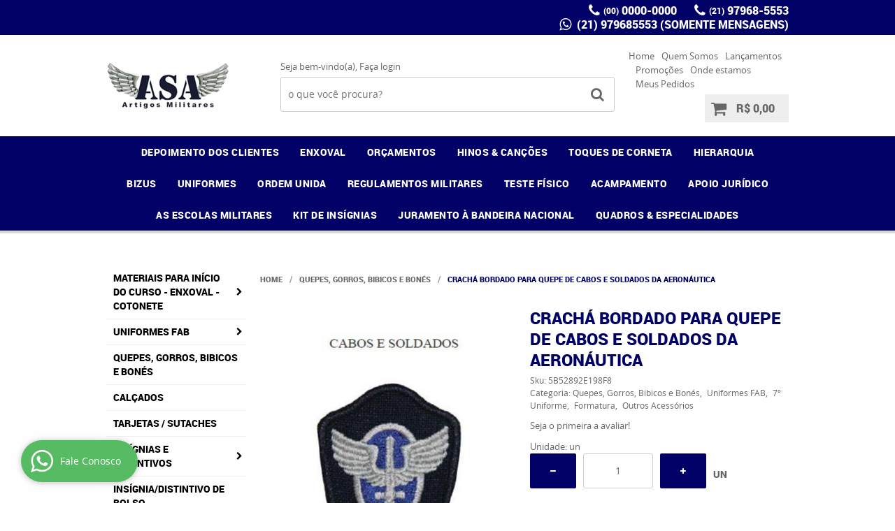

--- FILE ---
content_type: text/html; charset=utf-8
request_url: https://www.google.com/recaptcha/api2/anchor?ar=1&k=6LdRvoonAAAAAH2FMvhIgp7DX74qg1lZsQy4HbS1&co=aHR0cHM6Ly93d3cuYXNhYXJ0aWdvc21pbGl0YXJlcy5jb20uYnI6NDQz&hl=pt&v=PoyoqOPhxBO7pBk68S4YbpHZ&size=invisible&sa=submit&anchor-ms=20000&execute-ms=30000&cb=lggb07bm1eyw
body_size: 48766
content:
<!DOCTYPE HTML><html dir="ltr" lang="pt"><head><meta http-equiv="Content-Type" content="text/html; charset=UTF-8">
<meta http-equiv="X-UA-Compatible" content="IE=edge">
<title>reCAPTCHA</title>
<style type="text/css">
/* cyrillic-ext */
@font-face {
  font-family: 'Roboto';
  font-style: normal;
  font-weight: 400;
  font-stretch: 100%;
  src: url(//fonts.gstatic.com/s/roboto/v48/KFO7CnqEu92Fr1ME7kSn66aGLdTylUAMa3GUBHMdazTgWw.woff2) format('woff2');
  unicode-range: U+0460-052F, U+1C80-1C8A, U+20B4, U+2DE0-2DFF, U+A640-A69F, U+FE2E-FE2F;
}
/* cyrillic */
@font-face {
  font-family: 'Roboto';
  font-style: normal;
  font-weight: 400;
  font-stretch: 100%;
  src: url(//fonts.gstatic.com/s/roboto/v48/KFO7CnqEu92Fr1ME7kSn66aGLdTylUAMa3iUBHMdazTgWw.woff2) format('woff2');
  unicode-range: U+0301, U+0400-045F, U+0490-0491, U+04B0-04B1, U+2116;
}
/* greek-ext */
@font-face {
  font-family: 'Roboto';
  font-style: normal;
  font-weight: 400;
  font-stretch: 100%;
  src: url(//fonts.gstatic.com/s/roboto/v48/KFO7CnqEu92Fr1ME7kSn66aGLdTylUAMa3CUBHMdazTgWw.woff2) format('woff2');
  unicode-range: U+1F00-1FFF;
}
/* greek */
@font-face {
  font-family: 'Roboto';
  font-style: normal;
  font-weight: 400;
  font-stretch: 100%;
  src: url(//fonts.gstatic.com/s/roboto/v48/KFO7CnqEu92Fr1ME7kSn66aGLdTylUAMa3-UBHMdazTgWw.woff2) format('woff2');
  unicode-range: U+0370-0377, U+037A-037F, U+0384-038A, U+038C, U+038E-03A1, U+03A3-03FF;
}
/* math */
@font-face {
  font-family: 'Roboto';
  font-style: normal;
  font-weight: 400;
  font-stretch: 100%;
  src: url(//fonts.gstatic.com/s/roboto/v48/KFO7CnqEu92Fr1ME7kSn66aGLdTylUAMawCUBHMdazTgWw.woff2) format('woff2');
  unicode-range: U+0302-0303, U+0305, U+0307-0308, U+0310, U+0312, U+0315, U+031A, U+0326-0327, U+032C, U+032F-0330, U+0332-0333, U+0338, U+033A, U+0346, U+034D, U+0391-03A1, U+03A3-03A9, U+03B1-03C9, U+03D1, U+03D5-03D6, U+03F0-03F1, U+03F4-03F5, U+2016-2017, U+2034-2038, U+203C, U+2040, U+2043, U+2047, U+2050, U+2057, U+205F, U+2070-2071, U+2074-208E, U+2090-209C, U+20D0-20DC, U+20E1, U+20E5-20EF, U+2100-2112, U+2114-2115, U+2117-2121, U+2123-214F, U+2190, U+2192, U+2194-21AE, U+21B0-21E5, U+21F1-21F2, U+21F4-2211, U+2213-2214, U+2216-22FF, U+2308-230B, U+2310, U+2319, U+231C-2321, U+2336-237A, U+237C, U+2395, U+239B-23B7, U+23D0, U+23DC-23E1, U+2474-2475, U+25AF, U+25B3, U+25B7, U+25BD, U+25C1, U+25CA, U+25CC, U+25FB, U+266D-266F, U+27C0-27FF, U+2900-2AFF, U+2B0E-2B11, U+2B30-2B4C, U+2BFE, U+3030, U+FF5B, U+FF5D, U+1D400-1D7FF, U+1EE00-1EEFF;
}
/* symbols */
@font-face {
  font-family: 'Roboto';
  font-style: normal;
  font-weight: 400;
  font-stretch: 100%;
  src: url(//fonts.gstatic.com/s/roboto/v48/KFO7CnqEu92Fr1ME7kSn66aGLdTylUAMaxKUBHMdazTgWw.woff2) format('woff2');
  unicode-range: U+0001-000C, U+000E-001F, U+007F-009F, U+20DD-20E0, U+20E2-20E4, U+2150-218F, U+2190, U+2192, U+2194-2199, U+21AF, U+21E6-21F0, U+21F3, U+2218-2219, U+2299, U+22C4-22C6, U+2300-243F, U+2440-244A, U+2460-24FF, U+25A0-27BF, U+2800-28FF, U+2921-2922, U+2981, U+29BF, U+29EB, U+2B00-2BFF, U+4DC0-4DFF, U+FFF9-FFFB, U+10140-1018E, U+10190-1019C, U+101A0, U+101D0-101FD, U+102E0-102FB, U+10E60-10E7E, U+1D2C0-1D2D3, U+1D2E0-1D37F, U+1F000-1F0FF, U+1F100-1F1AD, U+1F1E6-1F1FF, U+1F30D-1F30F, U+1F315, U+1F31C, U+1F31E, U+1F320-1F32C, U+1F336, U+1F378, U+1F37D, U+1F382, U+1F393-1F39F, U+1F3A7-1F3A8, U+1F3AC-1F3AF, U+1F3C2, U+1F3C4-1F3C6, U+1F3CA-1F3CE, U+1F3D4-1F3E0, U+1F3ED, U+1F3F1-1F3F3, U+1F3F5-1F3F7, U+1F408, U+1F415, U+1F41F, U+1F426, U+1F43F, U+1F441-1F442, U+1F444, U+1F446-1F449, U+1F44C-1F44E, U+1F453, U+1F46A, U+1F47D, U+1F4A3, U+1F4B0, U+1F4B3, U+1F4B9, U+1F4BB, U+1F4BF, U+1F4C8-1F4CB, U+1F4D6, U+1F4DA, U+1F4DF, U+1F4E3-1F4E6, U+1F4EA-1F4ED, U+1F4F7, U+1F4F9-1F4FB, U+1F4FD-1F4FE, U+1F503, U+1F507-1F50B, U+1F50D, U+1F512-1F513, U+1F53E-1F54A, U+1F54F-1F5FA, U+1F610, U+1F650-1F67F, U+1F687, U+1F68D, U+1F691, U+1F694, U+1F698, U+1F6AD, U+1F6B2, U+1F6B9-1F6BA, U+1F6BC, U+1F6C6-1F6CF, U+1F6D3-1F6D7, U+1F6E0-1F6EA, U+1F6F0-1F6F3, U+1F6F7-1F6FC, U+1F700-1F7FF, U+1F800-1F80B, U+1F810-1F847, U+1F850-1F859, U+1F860-1F887, U+1F890-1F8AD, U+1F8B0-1F8BB, U+1F8C0-1F8C1, U+1F900-1F90B, U+1F93B, U+1F946, U+1F984, U+1F996, U+1F9E9, U+1FA00-1FA6F, U+1FA70-1FA7C, U+1FA80-1FA89, U+1FA8F-1FAC6, U+1FACE-1FADC, U+1FADF-1FAE9, U+1FAF0-1FAF8, U+1FB00-1FBFF;
}
/* vietnamese */
@font-face {
  font-family: 'Roboto';
  font-style: normal;
  font-weight: 400;
  font-stretch: 100%;
  src: url(//fonts.gstatic.com/s/roboto/v48/KFO7CnqEu92Fr1ME7kSn66aGLdTylUAMa3OUBHMdazTgWw.woff2) format('woff2');
  unicode-range: U+0102-0103, U+0110-0111, U+0128-0129, U+0168-0169, U+01A0-01A1, U+01AF-01B0, U+0300-0301, U+0303-0304, U+0308-0309, U+0323, U+0329, U+1EA0-1EF9, U+20AB;
}
/* latin-ext */
@font-face {
  font-family: 'Roboto';
  font-style: normal;
  font-weight: 400;
  font-stretch: 100%;
  src: url(//fonts.gstatic.com/s/roboto/v48/KFO7CnqEu92Fr1ME7kSn66aGLdTylUAMa3KUBHMdazTgWw.woff2) format('woff2');
  unicode-range: U+0100-02BA, U+02BD-02C5, U+02C7-02CC, U+02CE-02D7, U+02DD-02FF, U+0304, U+0308, U+0329, U+1D00-1DBF, U+1E00-1E9F, U+1EF2-1EFF, U+2020, U+20A0-20AB, U+20AD-20C0, U+2113, U+2C60-2C7F, U+A720-A7FF;
}
/* latin */
@font-face {
  font-family: 'Roboto';
  font-style: normal;
  font-weight: 400;
  font-stretch: 100%;
  src: url(//fonts.gstatic.com/s/roboto/v48/KFO7CnqEu92Fr1ME7kSn66aGLdTylUAMa3yUBHMdazQ.woff2) format('woff2');
  unicode-range: U+0000-00FF, U+0131, U+0152-0153, U+02BB-02BC, U+02C6, U+02DA, U+02DC, U+0304, U+0308, U+0329, U+2000-206F, U+20AC, U+2122, U+2191, U+2193, U+2212, U+2215, U+FEFF, U+FFFD;
}
/* cyrillic-ext */
@font-face {
  font-family: 'Roboto';
  font-style: normal;
  font-weight: 500;
  font-stretch: 100%;
  src: url(//fonts.gstatic.com/s/roboto/v48/KFO7CnqEu92Fr1ME7kSn66aGLdTylUAMa3GUBHMdazTgWw.woff2) format('woff2');
  unicode-range: U+0460-052F, U+1C80-1C8A, U+20B4, U+2DE0-2DFF, U+A640-A69F, U+FE2E-FE2F;
}
/* cyrillic */
@font-face {
  font-family: 'Roboto';
  font-style: normal;
  font-weight: 500;
  font-stretch: 100%;
  src: url(//fonts.gstatic.com/s/roboto/v48/KFO7CnqEu92Fr1ME7kSn66aGLdTylUAMa3iUBHMdazTgWw.woff2) format('woff2');
  unicode-range: U+0301, U+0400-045F, U+0490-0491, U+04B0-04B1, U+2116;
}
/* greek-ext */
@font-face {
  font-family: 'Roboto';
  font-style: normal;
  font-weight: 500;
  font-stretch: 100%;
  src: url(//fonts.gstatic.com/s/roboto/v48/KFO7CnqEu92Fr1ME7kSn66aGLdTylUAMa3CUBHMdazTgWw.woff2) format('woff2');
  unicode-range: U+1F00-1FFF;
}
/* greek */
@font-face {
  font-family: 'Roboto';
  font-style: normal;
  font-weight: 500;
  font-stretch: 100%;
  src: url(//fonts.gstatic.com/s/roboto/v48/KFO7CnqEu92Fr1ME7kSn66aGLdTylUAMa3-UBHMdazTgWw.woff2) format('woff2');
  unicode-range: U+0370-0377, U+037A-037F, U+0384-038A, U+038C, U+038E-03A1, U+03A3-03FF;
}
/* math */
@font-face {
  font-family: 'Roboto';
  font-style: normal;
  font-weight: 500;
  font-stretch: 100%;
  src: url(//fonts.gstatic.com/s/roboto/v48/KFO7CnqEu92Fr1ME7kSn66aGLdTylUAMawCUBHMdazTgWw.woff2) format('woff2');
  unicode-range: U+0302-0303, U+0305, U+0307-0308, U+0310, U+0312, U+0315, U+031A, U+0326-0327, U+032C, U+032F-0330, U+0332-0333, U+0338, U+033A, U+0346, U+034D, U+0391-03A1, U+03A3-03A9, U+03B1-03C9, U+03D1, U+03D5-03D6, U+03F0-03F1, U+03F4-03F5, U+2016-2017, U+2034-2038, U+203C, U+2040, U+2043, U+2047, U+2050, U+2057, U+205F, U+2070-2071, U+2074-208E, U+2090-209C, U+20D0-20DC, U+20E1, U+20E5-20EF, U+2100-2112, U+2114-2115, U+2117-2121, U+2123-214F, U+2190, U+2192, U+2194-21AE, U+21B0-21E5, U+21F1-21F2, U+21F4-2211, U+2213-2214, U+2216-22FF, U+2308-230B, U+2310, U+2319, U+231C-2321, U+2336-237A, U+237C, U+2395, U+239B-23B7, U+23D0, U+23DC-23E1, U+2474-2475, U+25AF, U+25B3, U+25B7, U+25BD, U+25C1, U+25CA, U+25CC, U+25FB, U+266D-266F, U+27C0-27FF, U+2900-2AFF, U+2B0E-2B11, U+2B30-2B4C, U+2BFE, U+3030, U+FF5B, U+FF5D, U+1D400-1D7FF, U+1EE00-1EEFF;
}
/* symbols */
@font-face {
  font-family: 'Roboto';
  font-style: normal;
  font-weight: 500;
  font-stretch: 100%;
  src: url(//fonts.gstatic.com/s/roboto/v48/KFO7CnqEu92Fr1ME7kSn66aGLdTylUAMaxKUBHMdazTgWw.woff2) format('woff2');
  unicode-range: U+0001-000C, U+000E-001F, U+007F-009F, U+20DD-20E0, U+20E2-20E4, U+2150-218F, U+2190, U+2192, U+2194-2199, U+21AF, U+21E6-21F0, U+21F3, U+2218-2219, U+2299, U+22C4-22C6, U+2300-243F, U+2440-244A, U+2460-24FF, U+25A0-27BF, U+2800-28FF, U+2921-2922, U+2981, U+29BF, U+29EB, U+2B00-2BFF, U+4DC0-4DFF, U+FFF9-FFFB, U+10140-1018E, U+10190-1019C, U+101A0, U+101D0-101FD, U+102E0-102FB, U+10E60-10E7E, U+1D2C0-1D2D3, U+1D2E0-1D37F, U+1F000-1F0FF, U+1F100-1F1AD, U+1F1E6-1F1FF, U+1F30D-1F30F, U+1F315, U+1F31C, U+1F31E, U+1F320-1F32C, U+1F336, U+1F378, U+1F37D, U+1F382, U+1F393-1F39F, U+1F3A7-1F3A8, U+1F3AC-1F3AF, U+1F3C2, U+1F3C4-1F3C6, U+1F3CA-1F3CE, U+1F3D4-1F3E0, U+1F3ED, U+1F3F1-1F3F3, U+1F3F5-1F3F7, U+1F408, U+1F415, U+1F41F, U+1F426, U+1F43F, U+1F441-1F442, U+1F444, U+1F446-1F449, U+1F44C-1F44E, U+1F453, U+1F46A, U+1F47D, U+1F4A3, U+1F4B0, U+1F4B3, U+1F4B9, U+1F4BB, U+1F4BF, U+1F4C8-1F4CB, U+1F4D6, U+1F4DA, U+1F4DF, U+1F4E3-1F4E6, U+1F4EA-1F4ED, U+1F4F7, U+1F4F9-1F4FB, U+1F4FD-1F4FE, U+1F503, U+1F507-1F50B, U+1F50D, U+1F512-1F513, U+1F53E-1F54A, U+1F54F-1F5FA, U+1F610, U+1F650-1F67F, U+1F687, U+1F68D, U+1F691, U+1F694, U+1F698, U+1F6AD, U+1F6B2, U+1F6B9-1F6BA, U+1F6BC, U+1F6C6-1F6CF, U+1F6D3-1F6D7, U+1F6E0-1F6EA, U+1F6F0-1F6F3, U+1F6F7-1F6FC, U+1F700-1F7FF, U+1F800-1F80B, U+1F810-1F847, U+1F850-1F859, U+1F860-1F887, U+1F890-1F8AD, U+1F8B0-1F8BB, U+1F8C0-1F8C1, U+1F900-1F90B, U+1F93B, U+1F946, U+1F984, U+1F996, U+1F9E9, U+1FA00-1FA6F, U+1FA70-1FA7C, U+1FA80-1FA89, U+1FA8F-1FAC6, U+1FACE-1FADC, U+1FADF-1FAE9, U+1FAF0-1FAF8, U+1FB00-1FBFF;
}
/* vietnamese */
@font-face {
  font-family: 'Roboto';
  font-style: normal;
  font-weight: 500;
  font-stretch: 100%;
  src: url(//fonts.gstatic.com/s/roboto/v48/KFO7CnqEu92Fr1ME7kSn66aGLdTylUAMa3OUBHMdazTgWw.woff2) format('woff2');
  unicode-range: U+0102-0103, U+0110-0111, U+0128-0129, U+0168-0169, U+01A0-01A1, U+01AF-01B0, U+0300-0301, U+0303-0304, U+0308-0309, U+0323, U+0329, U+1EA0-1EF9, U+20AB;
}
/* latin-ext */
@font-face {
  font-family: 'Roboto';
  font-style: normal;
  font-weight: 500;
  font-stretch: 100%;
  src: url(//fonts.gstatic.com/s/roboto/v48/KFO7CnqEu92Fr1ME7kSn66aGLdTylUAMa3KUBHMdazTgWw.woff2) format('woff2');
  unicode-range: U+0100-02BA, U+02BD-02C5, U+02C7-02CC, U+02CE-02D7, U+02DD-02FF, U+0304, U+0308, U+0329, U+1D00-1DBF, U+1E00-1E9F, U+1EF2-1EFF, U+2020, U+20A0-20AB, U+20AD-20C0, U+2113, U+2C60-2C7F, U+A720-A7FF;
}
/* latin */
@font-face {
  font-family: 'Roboto';
  font-style: normal;
  font-weight: 500;
  font-stretch: 100%;
  src: url(//fonts.gstatic.com/s/roboto/v48/KFO7CnqEu92Fr1ME7kSn66aGLdTylUAMa3yUBHMdazQ.woff2) format('woff2');
  unicode-range: U+0000-00FF, U+0131, U+0152-0153, U+02BB-02BC, U+02C6, U+02DA, U+02DC, U+0304, U+0308, U+0329, U+2000-206F, U+20AC, U+2122, U+2191, U+2193, U+2212, U+2215, U+FEFF, U+FFFD;
}
/* cyrillic-ext */
@font-face {
  font-family: 'Roboto';
  font-style: normal;
  font-weight: 900;
  font-stretch: 100%;
  src: url(//fonts.gstatic.com/s/roboto/v48/KFO7CnqEu92Fr1ME7kSn66aGLdTylUAMa3GUBHMdazTgWw.woff2) format('woff2');
  unicode-range: U+0460-052F, U+1C80-1C8A, U+20B4, U+2DE0-2DFF, U+A640-A69F, U+FE2E-FE2F;
}
/* cyrillic */
@font-face {
  font-family: 'Roboto';
  font-style: normal;
  font-weight: 900;
  font-stretch: 100%;
  src: url(//fonts.gstatic.com/s/roboto/v48/KFO7CnqEu92Fr1ME7kSn66aGLdTylUAMa3iUBHMdazTgWw.woff2) format('woff2');
  unicode-range: U+0301, U+0400-045F, U+0490-0491, U+04B0-04B1, U+2116;
}
/* greek-ext */
@font-face {
  font-family: 'Roboto';
  font-style: normal;
  font-weight: 900;
  font-stretch: 100%;
  src: url(//fonts.gstatic.com/s/roboto/v48/KFO7CnqEu92Fr1ME7kSn66aGLdTylUAMa3CUBHMdazTgWw.woff2) format('woff2');
  unicode-range: U+1F00-1FFF;
}
/* greek */
@font-face {
  font-family: 'Roboto';
  font-style: normal;
  font-weight: 900;
  font-stretch: 100%;
  src: url(//fonts.gstatic.com/s/roboto/v48/KFO7CnqEu92Fr1ME7kSn66aGLdTylUAMa3-UBHMdazTgWw.woff2) format('woff2');
  unicode-range: U+0370-0377, U+037A-037F, U+0384-038A, U+038C, U+038E-03A1, U+03A3-03FF;
}
/* math */
@font-face {
  font-family: 'Roboto';
  font-style: normal;
  font-weight: 900;
  font-stretch: 100%;
  src: url(//fonts.gstatic.com/s/roboto/v48/KFO7CnqEu92Fr1ME7kSn66aGLdTylUAMawCUBHMdazTgWw.woff2) format('woff2');
  unicode-range: U+0302-0303, U+0305, U+0307-0308, U+0310, U+0312, U+0315, U+031A, U+0326-0327, U+032C, U+032F-0330, U+0332-0333, U+0338, U+033A, U+0346, U+034D, U+0391-03A1, U+03A3-03A9, U+03B1-03C9, U+03D1, U+03D5-03D6, U+03F0-03F1, U+03F4-03F5, U+2016-2017, U+2034-2038, U+203C, U+2040, U+2043, U+2047, U+2050, U+2057, U+205F, U+2070-2071, U+2074-208E, U+2090-209C, U+20D0-20DC, U+20E1, U+20E5-20EF, U+2100-2112, U+2114-2115, U+2117-2121, U+2123-214F, U+2190, U+2192, U+2194-21AE, U+21B0-21E5, U+21F1-21F2, U+21F4-2211, U+2213-2214, U+2216-22FF, U+2308-230B, U+2310, U+2319, U+231C-2321, U+2336-237A, U+237C, U+2395, U+239B-23B7, U+23D0, U+23DC-23E1, U+2474-2475, U+25AF, U+25B3, U+25B7, U+25BD, U+25C1, U+25CA, U+25CC, U+25FB, U+266D-266F, U+27C0-27FF, U+2900-2AFF, U+2B0E-2B11, U+2B30-2B4C, U+2BFE, U+3030, U+FF5B, U+FF5D, U+1D400-1D7FF, U+1EE00-1EEFF;
}
/* symbols */
@font-face {
  font-family: 'Roboto';
  font-style: normal;
  font-weight: 900;
  font-stretch: 100%;
  src: url(//fonts.gstatic.com/s/roboto/v48/KFO7CnqEu92Fr1ME7kSn66aGLdTylUAMaxKUBHMdazTgWw.woff2) format('woff2');
  unicode-range: U+0001-000C, U+000E-001F, U+007F-009F, U+20DD-20E0, U+20E2-20E4, U+2150-218F, U+2190, U+2192, U+2194-2199, U+21AF, U+21E6-21F0, U+21F3, U+2218-2219, U+2299, U+22C4-22C6, U+2300-243F, U+2440-244A, U+2460-24FF, U+25A0-27BF, U+2800-28FF, U+2921-2922, U+2981, U+29BF, U+29EB, U+2B00-2BFF, U+4DC0-4DFF, U+FFF9-FFFB, U+10140-1018E, U+10190-1019C, U+101A0, U+101D0-101FD, U+102E0-102FB, U+10E60-10E7E, U+1D2C0-1D2D3, U+1D2E0-1D37F, U+1F000-1F0FF, U+1F100-1F1AD, U+1F1E6-1F1FF, U+1F30D-1F30F, U+1F315, U+1F31C, U+1F31E, U+1F320-1F32C, U+1F336, U+1F378, U+1F37D, U+1F382, U+1F393-1F39F, U+1F3A7-1F3A8, U+1F3AC-1F3AF, U+1F3C2, U+1F3C4-1F3C6, U+1F3CA-1F3CE, U+1F3D4-1F3E0, U+1F3ED, U+1F3F1-1F3F3, U+1F3F5-1F3F7, U+1F408, U+1F415, U+1F41F, U+1F426, U+1F43F, U+1F441-1F442, U+1F444, U+1F446-1F449, U+1F44C-1F44E, U+1F453, U+1F46A, U+1F47D, U+1F4A3, U+1F4B0, U+1F4B3, U+1F4B9, U+1F4BB, U+1F4BF, U+1F4C8-1F4CB, U+1F4D6, U+1F4DA, U+1F4DF, U+1F4E3-1F4E6, U+1F4EA-1F4ED, U+1F4F7, U+1F4F9-1F4FB, U+1F4FD-1F4FE, U+1F503, U+1F507-1F50B, U+1F50D, U+1F512-1F513, U+1F53E-1F54A, U+1F54F-1F5FA, U+1F610, U+1F650-1F67F, U+1F687, U+1F68D, U+1F691, U+1F694, U+1F698, U+1F6AD, U+1F6B2, U+1F6B9-1F6BA, U+1F6BC, U+1F6C6-1F6CF, U+1F6D3-1F6D7, U+1F6E0-1F6EA, U+1F6F0-1F6F3, U+1F6F7-1F6FC, U+1F700-1F7FF, U+1F800-1F80B, U+1F810-1F847, U+1F850-1F859, U+1F860-1F887, U+1F890-1F8AD, U+1F8B0-1F8BB, U+1F8C0-1F8C1, U+1F900-1F90B, U+1F93B, U+1F946, U+1F984, U+1F996, U+1F9E9, U+1FA00-1FA6F, U+1FA70-1FA7C, U+1FA80-1FA89, U+1FA8F-1FAC6, U+1FACE-1FADC, U+1FADF-1FAE9, U+1FAF0-1FAF8, U+1FB00-1FBFF;
}
/* vietnamese */
@font-face {
  font-family: 'Roboto';
  font-style: normal;
  font-weight: 900;
  font-stretch: 100%;
  src: url(//fonts.gstatic.com/s/roboto/v48/KFO7CnqEu92Fr1ME7kSn66aGLdTylUAMa3OUBHMdazTgWw.woff2) format('woff2');
  unicode-range: U+0102-0103, U+0110-0111, U+0128-0129, U+0168-0169, U+01A0-01A1, U+01AF-01B0, U+0300-0301, U+0303-0304, U+0308-0309, U+0323, U+0329, U+1EA0-1EF9, U+20AB;
}
/* latin-ext */
@font-face {
  font-family: 'Roboto';
  font-style: normal;
  font-weight: 900;
  font-stretch: 100%;
  src: url(//fonts.gstatic.com/s/roboto/v48/KFO7CnqEu92Fr1ME7kSn66aGLdTylUAMa3KUBHMdazTgWw.woff2) format('woff2');
  unicode-range: U+0100-02BA, U+02BD-02C5, U+02C7-02CC, U+02CE-02D7, U+02DD-02FF, U+0304, U+0308, U+0329, U+1D00-1DBF, U+1E00-1E9F, U+1EF2-1EFF, U+2020, U+20A0-20AB, U+20AD-20C0, U+2113, U+2C60-2C7F, U+A720-A7FF;
}
/* latin */
@font-face {
  font-family: 'Roboto';
  font-style: normal;
  font-weight: 900;
  font-stretch: 100%;
  src: url(//fonts.gstatic.com/s/roboto/v48/KFO7CnqEu92Fr1ME7kSn66aGLdTylUAMa3yUBHMdazQ.woff2) format('woff2');
  unicode-range: U+0000-00FF, U+0131, U+0152-0153, U+02BB-02BC, U+02C6, U+02DA, U+02DC, U+0304, U+0308, U+0329, U+2000-206F, U+20AC, U+2122, U+2191, U+2193, U+2212, U+2215, U+FEFF, U+FFFD;
}

</style>
<link rel="stylesheet" type="text/css" href="https://www.gstatic.com/recaptcha/releases/PoyoqOPhxBO7pBk68S4YbpHZ/styles__ltr.css">
<script nonce="i6TIuFSjC4C_6wPc99GdmQ" type="text/javascript">window['__recaptcha_api'] = 'https://www.google.com/recaptcha/api2/';</script>
<script type="text/javascript" src="https://www.gstatic.com/recaptcha/releases/PoyoqOPhxBO7pBk68S4YbpHZ/recaptcha__pt.js" nonce="i6TIuFSjC4C_6wPc99GdmQ">
      
    </script></head>
<body><div id="rc-anchor-alert" class="rc-anchor-alert"></div>
<input type="hidden" id="recaptcha-token" value="[base64]">
<script type="text/javascript" nonce="i6TIuFSjC4C_6wPc99GdmQ">
      recaptcha.anchor.Main.init("[\x22ainput\x22,[\x22bgdata\x22,\x22\x22,\[base64]/[base64]/[base64]/KE4oMTI0LHYsdi5HKSxMWihsLHYpKTpOKDEyNCx2LGwpLFYpLHYpLFQpKSxGKDE3MSx2KX0scjc9ZnVuY3Rpb24obCl7cmV0dXJuIGx9LEM9ZnVuY3Rpb24obCxWLHYpe04odixsLFYpLFZbYWtdPTI3OTZ9LG49ZnVuY3Rpb24obCxWKXtWLlg9KChWLlg/[base64]/[base64]/[base64]/[base64]/[base64]/[base64]/[base64]/[base64]/[base64]/[base64]/[base64]\\u003d\x22,\[base64]\x22,\[base64]/YMOhVVzClcKKwpTCksOsw4ZEwprCqTsMTU9tw5LDgcK8PAkZBsK5w7RhZlnCoMOLAF7CpHhZwqE/wrF2w4JBJgkuw6/Dm8K+UjPDhTguwq/[base64]/[base64]/DrmgJw4TCgMOXw5gTwp3DqsOpRFoNw5JuwqVfTcKfOnTCh0PDqsKxQ1FSEXLDtsKncBvCmmsTw6Mdw7oVHTUvMFzCqsK5cETCmcKlR8KLUcOlwqZwd8KeX3o3w5HDoVbDgBwOw7MBVQhow6VzwojDgkHDiT8EIFV7w5/DpcKTw6ESwqMmP8KEwq0/wpzCm8Oow6vDliXDtsOYw6bCqHYSOgfCo8OCw7d8csOrw6xjw5fCoSRuw5FNQ2ZxKMOLwpZVwpDCt8K7w65+f8KDDcOLecKlFmxPw70Jw5/CnMOxw6XCsU7Cg2h4aEccw5rCnSEXw79bKsKFwrB+cMOWKRdQdkAlcMK+wrrChB8bOMKZwrF9WsOeCsKewpDDk18Ww4/CvsKhwqdww50iS8OXwpzCpQrCncKZwq3DvsOOUsKnUDfDiSzCgCPDhcK4wo/Cs8Oxw79iwrs+w4jDtVDCtMOSwrjCm17Dh8KiO04bwokLw4pYfcKpwrYofMKKw6TDujrDjHfDtRl+w6ZCwqvDjivDvcKOd8O5wofCscKgw4A9DjbDtBNSwqV8wrlPwoRvw49ZC8KvMT/CtcO+w6nCvMKUeGVqwrUIXjtow6DDiEbCtmQfUcOTJXPDnSvDq8KSwrrCriMlw7XCi8OSw5wrZ8KQwo/DoyvDqEzDnC4VwoLDiEfCjVsxBcOIPsKTw43DvgvDuBTDu8KEwol8wo16BcO4w7YIwqtnQsK8wrgiJcOUcXZCM8O2McOVYSIFw7UVwrbCg8OHwpJewpnCpxjDgAZiQTLClGTDkMKfw5dSwq3DqhTCkGIiwpfCs8Kow6/CtAZJwrzDu0PCuMKVbsKDw5vDpsKdwofDqEIEwrJKwpzCo8O9GMKYwozChBYJIBNdRsKtwpNUXzUFwpZUdsKjw5nCiMODLyPDq8Otc8K4ecK+OmUgwpTCmcKzbF3CsMOJGlHCqsKKV8KiwrwKXhfCr8KLwqrDlcO1dsK/w5Eow5B1OSsOAWZgw47CnsOjcHZoH8ORw77CvsOzw7g8wp3Dsw9bCcKAw6pXMTbCmcKbw4DDqGvDkwbDm8OXw5FrfUFfw4cyw6nDkMKew7FmwovDqQ4VwonCnMOyIkZ7wr01w68lw5guwr4jDMOUw5Z5dXJkA2rCrhUSRGJ9w43Cg0B/Dk/[base64]/[base64]/[base64]/XlXDoQfDicOmAxRMw4zCm0xdwrsfecK4McOLHhhhwppifcKGU1Mdwq88wr7Dg8KyOsODfR/CpBnCnVLCvGrDm8KRw5vDscOGw6ZSE8OyCBN3QXoiGijCsE/[base64]/[base64]/DrBsIwpnDmcO+TMKXwqE0AAAkwoxXw6TDssKrwqbCtTXCjcO5bynDr8OswovDkWg+w6BowplgfsK+w4QjwprCoz02QBRCwoHDh1/Cu0UdwoAMwoXDtcKRJcK9wqorw5ZkdcOzw44jwqcqw67CkU/CjcKsw7ldRjZWwplwRAvCkFPDrE9II1lIw6dRM39cwoEbE8O5IMKdwrfCqUzDlcKFw5jDhcKcw6YlQxPCtxtywossYMOBwr/Doy17GW3DmsK+JcOBADIDw7jCtE/[base64]/Dgm3DlGzCvMKvc35Hwp4DdSjCnhTDgwDCi8KdIghVwrHDjE3Cl8OZw5nDl8K1KzwDU8OkwpHCjQTDlsKJCUl1w7gOwq3DnUTDrCw5DMO7w4XDscO7MmvDpMKfBhnCssORCQjCpsOEA3XCoXkcHsKYaMOvwqPChMKnwrDClE/ChMKBwo9UA8OZw5guw6TCsV3DrnLCnsKvI1XCtirCrMKuNVDDisKjwqvCghkZJsKyXlLDgMKEGcONfMKEw58GwplBwpjCl8Kywr7Dl8OJwo8+wrXDisOuwo/DpkHDgnVQIA9KUBRWwpB4PsOpwo9UwqjDrlQTUCvCp21Xw70dwq9Pw5LDtw7Cn38Gw6TCnHUcwqfCgCLDty8aw7Ryw5law4sMZnbCscKkV8OowqDCm8Ouwq53wrFgRhYAUwU/QlvDsBcaScOcw5XCngwjOx/DuDATWcKow6nDscK4ZcOMwr9vw7cgw4bDlxx8w5JLJhVgCSZOKsKFBMOIwqZ7wqnDssOtwpBRDMO+wqNPFMOSwrMlOisRwrVgwqLCvMO1McOlwqPDp8OiwrzCisOIZQUIGyTDixEgNsKXwrbClzfDrwrCgxTDpcOTwoF3KS/DiC7DhsKVVsKZw5s0w5pRw4rCjsOUw5ledCvDkAkbb34Jw5bDu8OkE8OPwoTCvAV6wqoRBgTDl8O+A8OuGsKAX8Knw6LCs0RTw4PChsK6wq9OwoLChFTDqcKoTsO/w510w7LCuxfCmnx5bDzCucKlw7xgQBzCuEjDrcKJYEfDqAZPIDzDmiDDhsKLw7YoWz1pJcObw6rCmWd/wpbCqsO+wqkpwrFYwpITwpgWacKiwqnDkMKEw4hyF1deXcKdK37DlsKUUcKRw6kawpMUw6dbH2Q3wrjCtsORw7DDoUwLw7d9woQmw70FwrvCiWjDuCTDssKSTCXCjsOgL2vCr8KKamXDj8OiX39oXV9+wovDsBIHw5Yew6pqwoYEw71IXwjCimJUQsOow4/ClcOlOsKceRbDg38yw4AhwovCiMOtbEtFw6vDuMKqI0LDnsKNw7TCkm3DkMKtwrVZKMKewpR+VRrDmMKvwr/DrznCqgzDksOxPmbCpcO8Qn7DqMKlw4FmwpnDnxYFwpzCjQ7CowLDncOawqHDglYNw43DncKywpHDpWPCusKvw4PDgsOqdsKXYTsUHMOcWUZBK1cvw5t0w5HDtxvCrl3DlsOJEwvDpw7Cs8O5CMKjwpTCp8O2w60Ew5TDplDDt1sxTXxBw7/DkwXDgMOIw7/Ci8KlXMObw5IWHSZCwoQpBlxVDzoKQcO+PzDDmsKqdxAuwqU/w7HDicK/fcKydjjCozlpw4ILaFrCtGRZdsORwrTDkEXCv3VXWMO9USJRwonCkFJGw71pfMKIwrzDnMOIHsKNwp/DhA3CpTNHw6N1w4/DgsOlwo05B8Kkw7DCksKSw4QVe8O2esOIOGzCsRnCrcOCw5BhVsOsH8Kcw4cFLcKOw7/[base64]/CpMKKNsKuJz5hLcKtNAPCs8ONdGlawpIRwqpMWcOXXcKnRA8Ow5sxw6zCicKWV3DDgcKbwqDCulMECcKaPVANYcOeOh/[base64]/CpMOXPxHDs1tnwqRVRsK9BMObw4RmVsK2UT3Cm2JWwrY5wo56VypifMK4K8KwwoZKZsKmfsOkN2Vvw7LDiw/DjcKXwqNjLGAyZywbw7zDusOow5LCvMOEBGHDs0lUd8KYw6YWfMOhw4HCohMIw5jCkMKJAAx2woc3fcO+CsKLwrhNbVfDu0wfc8OsAFfCjsKvVsOeHR/DvCzDr8KxclArw4JQw6rCgynCgkvCiz7CucKNwobCicKeJcO/w7xAFcOTw4cVwrNuQsOsEh/CigE+wqLDpsK1w4XDikjCvXzCuxFmEMOmYcKkDBbCkcOAw41Jw4MnWmzCngvClcKTwpvCn8Kuwo3DpMKiwpDCgE3Dij5eFinCuDR6w4nDk8OVAWYsMD1bw4rCqsOpw6IpXsOMf8OANEwiwrHDrMOJwpjCucKbZCvCrsKkw6gvw7rCizt0EMK8w4RSGz/DkcOrDMKvNGrDmG4tYh4WTcOAPsKewoQgVsOgw4jDgVN4w6zCk8KGw5zCmMKqw6LCvcKxdMOAf8OUw6hpfcKSw4VTPsO7w5fCp8KzfMOGwpU9IMK6wpNBwr/ChMKVVMO+PVvCsS0SZsK6w6c4wqMxw58Hw6UUwovCpCx9esKBWcOLwp8Rw4nDhsOZVMOPWH/DusOOw4nChMKNwr9jdMKFw6rDkBklB8OHwp41UTtoc8KFwopMCE1zwo82w4Flwp/[base64]/ChcKGw7glwrY5wqXClMK2w5vCr8OuwpgOw73CtBvCjUpRw5HDuMKHw6zDmsOXwq/DmsKrFU/CtcKrdHdVdcKzAcKhWgPDusKLw6odw6fCusOLworDiz1CVMKvFcK7wr7Ci8KNKgvCnBtEw6PDn8KbwrPDncKqwq0kw7UqwpHDssOrw6zDq8KrBcKPQBLDncK7C8KUdGvCgMK4VHDCvMOcYUTCqMKyJMOEYMOQwp8Uw6o8woVHwo/DkAzCnMO1dsKzw47DugnCnzIwERPCvGETe13DoyfCtmrDrzTDusK/w5Nhw77CpsOwwpoyw4oOcFodwoAMFMOXM8K1IMKDw4tfw5g9wqXDik3DhMO1E8Krwq/[base64]/CujrCj8Khw5AgV1E1P8KCwo/DvcOjw4DDs8O1wprCk0ojT8OEw6pIw4zDq8KvHkh9wobDsE47QMKXw7zCu8ONAcO+wqsrIcO4JMKSQW5zw4Q6AsOawp7DlyXCocO2bhEhSDY/w5/CnDhXwoHDrTwHRsOrwrV+FcOAw5jDqQrDncOlwojCqUtnEwDDkcKQDVfDsG57BzfDgcO4wpTDisOswq3CujvDgsKkJifCkMK6wrgyw6nDlE5qw60AOsK5VMKtwq/DvMKMe0Ihw5fDhxcOWi9gf8K6w6RMYcO1wrzCg1jDoz9qUMKRHETCpMOzwqzCssOvworDpkAEWgcscyZ6GMOlw6laR2bDkcKfA8KeRDnCg07CkxHCocOFw53CvwPDnsKfwpvCjsOuA8OIOcOhC07Cpz9nbcK+w5bDj8KiwoXCmsKHw5Rbwphaw4DDpcK+XMKUwr/CkWzDu8KcZXHDrcO/w6w7B13CucK0KMKoGMKRwqDDvMKERi3DvEjDo8KLw4cuwq1pw5BZQm4NGTIpwrTCkQDDtCN4YDVWw4YHYQlnPcOvO2dHw4p3Gx4Vw7U2ecODLcKPVATClXnDjMKTwr7Dh0/CusKwO0sJQGzCv8K8wq3DicKET8KUEsOew7/DtGDDvMK7X3jDucKcXMOAwo7DusKOHijCgnPDn0/Dp8OHV8OnacOfQ8OOwqIDLsOCw73CrcOyUSnCtSIDwqPCjk0Lw51cw4/[base64]/CmcKcLMKfw6TDlmo9wqDDnMOWw4/DpMOrwrTDm0BgPsOmBQtFw7DCs8OkwoPDi8O7w57Cq8K/wpsuw51iYMKaw4HCjysgc2srw687bsKbwpDDk8Kgw7R0w6PCssOOaMOXwpfCrMOebHfDh8KEwr0Kw5A0w4MERWlSwodjOX0CI8K/L1XDilQtLXAWw5rDq8OcdcOpeMKNw6Iaw6p9w6vDvcKUwpbCr8OKA1/DqhDDkTRVXQrCpMK6wq0lSG5Sw4PDnARGwofCl8OyJsOQwpRIwpVcwoMNwp1fwr7CgUHCtG/CkjPDjjvDrEgzZcKeOcKRdhjDt2fCj1s6G8KZw7bCr8O7w6Q9UsOLPcOBwoPCmsK8BXHDlMOiw6Msw4lFw57Cl8OobELCgsKbCcOuw4TCvsK4wowxwpYWLxDDmMKdW1bCtxTCr3s2UltUU8KWw6nCtmluKUnDj8O7FsOYEMKXESQWZl45CjDDk2HCksKVwo/DnsK/[base64]/Z3bCuXdmDkxyQsKaw7gfCDfDjnvCvT1MOE9CZDTDiMOCwqnCk1LCsAgCajl/wo4+NHo1wrHCv8OVwqJaw5hFw7HDiMKQw7E/w6M+wozDjzPClmDCg8KuwoXDjxPCs1jDtcO1wpsBwqpnwphvN8OQw4/DrSwIB8Kvw48eL8OXOcO2X8O5cwlSNsKpDsOIRFI+FHRIw5lxw4LDjGoaWsKrGh4OwrxrZH/CpAHCt8OZwqg3wpzCocKswpjDpnPDp1wgwqEpfsOqw5FOw7jDqsOSFsKQw57Csj0Hw6oLOsKTw7QnZmQzw6/DpcKfMsOuw5oBSBPCmMOhc8KMw5jCvcK4w4h+CcOrwqrCvsK+UMK9XwDDv8OUwqnCoBzDkBXCscKAwprCksOzVcO4w4nCmsKVXF/CuCPDkQzDmMO+wr9Fw4LDoXEFwo8Nwp5TTMOfwrzCpFDDosKlHsObaB4GT8K1ORPDgcKTLRA0DMOAKcKRw7VqwqnClSxOFMOzwoMURnrDt8Ktwq/[base64]/w6pjVFTCrnxdI0BleWbCvSrDs8OQwrg9w57CrsONBcKmw6wzw7bDu0bDlg/DrDt8Xl5mBsK6FXF+w67Cn2p0LMOmw4ZQY3rDlFFOw7QSw4YtD3nDtjMCw5rDjMKFwpRQTMKWw5EOYzXDviRHK1ldwqLDscKiYVUJw7jDsMKfwqDCvsOFI8KLw4DDp8Oiw49bw47CnsKhwoM+w53Cs8O/wqXCgzlpw4DDrx/DrsOUb17CsAzCmCLCnhIbEMO3YwjDtzJuwpxww78mw5bDsGwcwpJGwo7DhMKSw6RawoLDsMK/PRJqOsKoSsKYAcKGw5/Dgk/CgwrDgjgTwozDsVXCg3tOSsKLw7XDoMKuw6DCu8KIw7bCjcOoN8OdwoXDtQ/DpCTCqcKLEcO2c8OTeixlw6nDqnrDoMOSM8OVYsKDDRIoQMOgZcOjfFbDgAVDW8Osw7jDq8O+w5HCsGpSw4IOwrcpwoIBw6DDlzDDlG4Uw5XDmVzCmsOBfRQ7w7Vlw74/woUBHsKIwpwxAsKpwofCqMK2HsKGfyxAw5DCsMOGfzZPX2rCpsK+wovCsAfDhRrDrcKvPzbCjcOgw7bCs1M7dsOUwqV9Q3UYZcOkwoTDgz/DrnVJwqd/aMKkbh5RwrnDlsKKUXccHQTDjsK+A2fDjw7CnMKEZMO0fWElwq5zW8KOwonCsix8B8OTPMOrEnzCpMK5wroow4jDnFfDosKdwrQ3dC4Fw6PDscKrw7Z/w5U0PsOteGZ0wrrDo8ONDF3DiHHDpBxEEMOVw7IBTsOqXngqw7bDrC81F8KxRMKbwqLDt8OJAMOvwq/Dq1HCqMO4WDI1dixmcUDDvWDDocKINsOID8ORTzvDqXoqMVYzJMKGw4cIw6vCvQMLQgl+O8KFw71mWVYdVwYzwopPwqYHdGNgDMKqw45MwqIqWkZiDWUEIgbDr8OKP2ZQwozCoMKpdsKTCV/DiQDCrAsUVg/DvMKecsKbTcOSwo3Dj0bDhjxkw4XDkQXCn8K8wqEUVcOCwrVuw70owqPDjMObw7XDq8KvJcOzPy0gG8KpB0UBQcKTwq7DiCzCucO+wpPCssKcJxTCtiw2fsKlEzjCgsO5HMKXW2HCnMOFQsOUKcK/[base64]/CpileXcKhw6nDiMK2GsO9w4TDkcO3woJ2d3pdPMKdIMKWwr8VCsOyHsOwVcOUwovDugHCtUzDt8OPwrzCvsOaw75lasOKw5PDo38sKg/CqR4nw4MbwoMLwobCrHTDrMOCwpjDvg5dwobCkcKqfn7CiMKQw5kBw67Cgg1aw610woxYw7xAw7vDoMOMCcOjwrk1wptSEMKJAcOUeA3ChGTDosOaasOiXsK1wpR3w41+PcOdw5Ufwoh6w649IsKew5HCtsKhe00HwqQYwpTDgcOeJMOww77CncKuwrRnwq/CjsKWw5zDr8O+OBkYwrdbw6MHNxNBw6IcO8OSJcOrwoN8wohcwo/Cm8KmwpoIdsK/woTCtsKvH0XDnsKyS2xVw7hYZGPCssO2F8OZwobDocO1wrvDkXszw6vCgsKLwpA5w57CvgDDnMOOwrXCkMK9wqRNEwHDojN6K8K8A8K2SMKBZsKpX8O7w4RjCQvDvsK1fcObXRtyDMKKwrkkw63CvsKSwpw+w5HDg8Ojw5rDvnZYexBxTBVrDy/DpsOIw5bCkcOqdQp4MhzCgsK+GXV7w4x8aEZuw5kJUjdWAMKhw4PCqhY/[base64]/DiTLDqkFfwqRhcC/Cl8KbOsOFwoTCmA1KGwhEacOiJsOqLRbDrMO4HcKWw4xKV8Kbw44PasKSwogqW1TCvsOnw5vCscOBw58gS1pJwoTDhQ47V3vDp3p+w4hzwrLDoiknwrELQhdGw6JnwpzChMOiwoTCnx9pwosWScKOw6F4RcKHwpbCnsKBQcKKw4UpZ3kVw5/[base64]/[base64]/Dq8K6ccO9Tlx6w4ZWwo4+w580woQPwoXDkmDCug3ClMOaw5l8N1B2wqzDlMKlLcOTW3oiwq4cIl4OZsOpWjQfbcOvJsK7w67DlMKsV3/Dj8KPWBFOc1lSw67CqGzDj1bDgWU5T8KIYjXDgmZaHsKgFsKUQsOIw4vDocOAJ1AfwrnChsOSw50SAyhQXl/CqjxlwqPDmMKAW0zDlnFFMTbDoVHDpsKtDh1aG33DumYjw5kqwojDlcODwrrDtVTDvcKAEsOXw6bCiRB6wp7DtX/Do2UocFXDlCBUwoAGNsOMw6Udw7R9wrkaw4Ekw5JDCsK/w4BKw5rDnxkbCjTCt8OJX8OkAcOLw5NdEcO3ZDPCi10qwo/CvB7Dn39TwoIfw6U7AjoRI1vDgzjDqsOuBMOceyLDucKEw6VtAnx4w6PCpcOeUyzClDtIw7XDlMKTw4/CjMKqdMK0fVlcQC1dwo4kwp5/[base64]/DlcK3wqnDnxI+S8KxWMKsw4E7IwXDocO3wogXJcKJUsOvakzDi8K/w45bFU9ueDvCnAXDgMKAPDrDlFlyw5DCqATDlB3Dr8KfCwjDgEfCqMKAZxMdwr8Nw44abMOHbgNPw4TCuWbCvMKyN1PChV/CuS99wo7Djk7CkMOmwoXCuhhhYcKTbMKEwrVCccK0w7c8UsKKwo/CoRhkbz4dN07DsTJiwoofOAIRbTk9w5Iuw6vDiCZoAcOmWx/Dgw3DilzDt8KgRMKTw50CfBAFwoIVd08RFMOnWUcvwpfDpww8wrIpZ8KjN2kAU8OSw6fDpsOFwpfDnsO/Q8O6wqlXaMK1w5HDlMOtwrXCm2leV17DgGY5wpXCtUjCtCk1wpBzA8Otw6/CjcKcw4XCj8KPLlrCkH8mw6jCr8K7CMOow7QRw7/[base64]/CuMOLesKew4xwwpZbwpsHwqdPcMK+w4zCr8O5MwTDqsOKwq/CocONHHfCscKNwq/Cmk/CkmbDo8O2ahomX8Kuw4tdw7bDo13DnsKdFsKtUAfDgXPDgcO1C8OCM3kiw6caQ8OuwpAYO8OCBj4pwpvCuMOnwoF3wogSambDrXMjwrvDjsKDwp3DlcKCwq9/Lz3CrcKEMnEIwovDo8KZBGwFL8OZw47CthrDl8OeUWQAwrHCncKmJsK3V2XCqsOmw4vDvcKXw6rDo1Ndw7h3UA5Yw5pIUXkFMGLDh8OFAWfCiGvCi1TDksOnP0vCl8KObC/Chl/DkGJWDsOmwoPClWzDlX4/I0DDjiPDm8K8wqR9KhQXcMOhGsKVwqnClsOlPwDDphjDnsOgFcO2wpbClsK/XXfDi1DDvAB+woTChsOvXsOScDp6X3rCpsOwAMKCA8KhIU/CrMK/CMK7ZCHDlyzCtMOEIMKVw7VFwrfCjMKOwrfDoB5JJFXDnzISwrzCusK7TMKiworDtDbCnsKOwq/DhsK0JEHDkcO5I1oOw7ccLkfCl8Oww4vDqsOTCH1+w5sYw5bDn3l6w4cWVhnCjwRBw6bDhnfDviDDssOsbjPDssO7wq7DnsK3w5QEeSsXwrINDsOYScOaAXjCg8K8wq3CiMO3PsOQwrMGA8Obw53CusKHw61zVMK7AsKAFzDDuMO6wpF7w5R/wr/[base64]/DiMKjw4wDwp3Ds27Cr8Kfw4bDhSbDmcKeMMOEw6ENQS/CjsKoTmIFwrx8w4fCr8Kqw73DmcKsacKnw4JpYD3CmMOHVsKkPMOrXMOvwofCu3PCkcOfw4/CnVYgEHUCw7FgaxHCkMKNJW1NOWdfw413wq/Cj8KiNzLCnMO8EWXDpcO6w4rChFzCssKTacKGa8KxwqlSw5Ygw5HDtRXCo3vCscKrwqdkR2RWPMKOw5/DhVzDlMKJGT3DpWA7wpjCpcO3wpMfwrvCi8OGwqHDlQnDhXogYjvCjBt/AMKnXMOBw59LUsKUUMOtQEt+w6jDs8O2aBzDksKJwpAgDGnDucO/w5MlwpgtNsOdDMKcDxTCklNnbcKKw6XDlRVFfsOlAcK6w6loWcOHw7pRE38MwrUpM2XCtcOCw6xBZhHDoXlRAj7DpDUjIsOqworCoy48w5/[base64]/woXDmsOawopywrfCpsOIw6Nzw44Hwp8LwpbDnnhGw4YUw4XDrsKKwqjCqTHCsRvCqg7DmxTCr8Ohwq/[base64]/[base64]/CvcKrK8OQwrAwWcKTRT8EwpNqwp8eSMKAHMO2UMOeREZQwrzCksOPMmQ8YntUP3xydXHDrFMgDsOBcMOzwr7Dv8K4cQdxesOaGwQCZsKbw7nDiitIwpN5PhLDuGcqcDvDq8O2w5/[base64]/DkkcNw7p1wqrDv0AzwrvDhsKOw4vDiyhQOxNHH8OdZ8KRZ8OpbcK6ewtHwopBw5wTwoB7MXvDkRcAH8KQL8OZw71jwq3DkMKEYkjCn20Mw5gVwrrCkFFqwq9Kwpk+CmXDvFt9JmEWw7TDtMOEMsKLFkrDucO/wr06w7fDksOwcsKvwpxewqUyPUxPwoMOEA/CqG7DonjDg27Di2bDlUY1w6TCvmXDksOCwpbCki3CsMOlTlpowqFbw5c/wojDosOICg5lw4FqwrJIbcOJB8OOXMOzRlZAeMKMGW/Dv8OWW8KMUhFMwp/DhMORw5rDvcK6B0gCw54yGxrDsUzDrcO+JcKPwoTChh/[base64]/w45BwoTDjETCkVlFZD4TFV07ScOWb1vCrxbDtMKKwozDgsOow4MLw4PCqgBEwotBwp7DoMKTaQkbMsKlPsO8aMOLw7vDvcOEw6bCsVPDqBFnNMORDsKed8KnD8OXw6PDgWpWwpDCtmRrwqU4w6giw73DjMKlwrDDrXrCgG3DsMOrGT/[base64]/Dr8KhP8Kaw6fCg8OPRMOlw4PCjcK+wqTCvsOdXQlCw7bDmR/Dp8Kcw6lbZ8KKw65LYsOSDMOZAgbCtsOxWsOcUMOywpwybsKOwr/[base64]/[base64]/ClcOLawkmwprDvjYrQV8mRx9gYz/CtmJ/[base64]/c8K+Gn3CksO6woXDh8OkBnnDi8O/w5TDm8OpKBV/[base64]/[base64]/DmHHDpMOPw7rDshXCmWLCl8O3w4omw4c6w7BUBUsww57Dn8Kqw7I3wrDDkMK/fcOqwpMSOcOZw7gREn/CvF5Ew5xsw6oOw6UTwpTCosO8AELCrGbDpQjCqD3DhsOYwo/[base64]/bsOJwqfCv8O5MhXDsEUgAcOqd3Quw6DClcOPUXbDpmsta8O7w75rRHUwcULDsMOnw5x5eMK+c1vCg33DosOIw44ewpcqwrjCvF/CtBNqwr/[base64]/CkcKQHMKhCnbCqxLCljw/U8K4w5/[base64]/[base64]/Dgh9MQgvDnU7Cvl4DwqY0wpHDm8OtWj9uwpYjWMKkIkrDo1ZJWsK7wo/DqXPCi8KbwrgaVSvCu0VqOUTDrH4AwoTCsVFYw6zDlMKlc2DCuMOUw5vDtGJxDVVjw7RQNmTChmE0wpLDssKcwovDjg/[base64]/ZsKDw73CocORwqdbw63ClHrCncKwwpvCq14Vw7XCmMKkwrABwpd7RMKNw5EnAcKEUWk8w5DCgsKTwp4Uw5NNwoLDjcKha8OsScOwRcKjXcKFw4U0aRXCj3PDh8OawpAdIcOMT8KbCy7Dh8KEw40Cw4LCsUfDtV/[base64]/Cp1zCtUdoZMOBw454CcOSwro0QirCizAQw6zDiMKgHsKrbcOTE8OdwpDCpsKJw4VGw4N9a8OiK2nDlU03w7vDiSvCsSgIw6RaQMOZwqE6w5rDmMOlwqACXhYXw6PCh8OBaGnCrcKiacK8w59iw7cVC8O/O8O1FMKuw7kgf8OoERfChXwHXVcAw5zDg05bwqLDvMK0RsKjSMOZwoPDlcOpM0rDtcOvWHk0w6zCl8OoMMKYOF/DlMKMGyrDvMKvwoplw6RUwofDucKDZmN/BsO2WGTDp1k7HcOCIBjCscOVwrtMVG7DnWfChCXClhjDu2smw6Bxw6PCllDCiCFQbsOhXSEaw6LCtcKTM13CgmPCocOfwqNfwoM8wqkmbA/Dh2fCksKmwrFOw4J0Q00Kw7YSJcOFRcOaYcOIwoozwofDoQtjw4/CisKFGzvCn8KnwqdzwqTDj8KTM8OmZljCvgPDlBDCrUXCiEPDtHAYw6lTwrnDvcK8w74awoNkDMOGAmh+w7XCocKtw4zDlHwWw5k1w4fCgMOew69JalXClsKbe8O0w78Ew7nDlsKgGsKsEX5nw6MKeFAkw5/DoErDukfClsKYw4ALAkDDgMKXL8O8wp1wIn/DtcOvP8Krw57DrcKxVsOaPR8RFsOmMTMMw6/CgMKDFcOaw5UQOcOoMGA4DnBdwrhcTcKhw6DCtkLCgybDi10EwrzCoMOEw6/Cp8OEGMKHXR0SwpESw7Y5R8Kjw4RjKAlrwq1cY0kgMMOOw7PCosOucMOJwrvDgFfCgjLCtX3CkxVPC8KPw6UAw4c0w5hfw7dGwpbCvSHDlW1/JghRZx7DocOnfcOhdVvDvsKNw7VJIgUwG8O9wpAuOXQowo0xO8K2wrMvBRHCmljCs8KHw59fYcKLE8OMwp3Ct8KiwpI6FsOceMOufcKTwqcZX8O2GDsgUsKUIhfDlcOMw7BBH8OLEj/[base64]/Ds8OuSW7CrDN6wp1Bw5tAd8KMYEHDnlAbRMOXBsKbwqvDp8KGTlQVPMOHMFh+w5XDr0IdJWp5J0huQW02UcKRccKKwoomGcOWAcO/[base64]/CkMO1Fy/DghzCr8KYCcKGA0zCiMOeXsKYwo8HcVtgR8KMwqN2wqTCmTdqw7nCncKVC8OKwqInw5tDHcOyAVnCk8OlIcOOZXVew4nCt8OeKMKjw4F9woVtUANfw67DhCYFNMOaFcKsd2cxw4MSw4TCocOjLMO/w5JDIcK1FcKDRCFywoHCgMK8FcKGE8OUW8OrU8O0TsKvH3AvZcKcwoAbw7vDmMKew4FIIQXCjcOaw5rDtghUFxswwqPCtV8Dw7nDmH3DtsKqwocfcwXCp8KYLAHDo8KFaU7ClyrCmF5teMK4w4XDvsKnwqUDN8OgecK8wpd/w5zCv39HQcOtU8O/Ziwyw53Di2VKwocTNsKGesOaBFXDnGAEP8OowqHCnxrCpcO7Q8O3QV8/GFoSw4VZbirDk345w7rDkWzCu3VKDzHDoFDDisOhw6grw4bDjMKSOsOQSQBdWcKpwogXKUvDs8KJP8KqwqXDhwxFHcOtw54QYcKUw5UYdiFQw7NTw5DDsURjcMOvw6DDnsONMsKIw5ddwoVmwo86w6dgDx4Swq/CiMOeTg/CoQUdSsORPMO3dMKEw7kJTjLCn8OUw57CmsO9w6XCpxbCuDbDiS3DkUPCggLCpsO9wo/DrWTCqyVPc8KKwo7CkUHCsQPDkUc/w6I/wrrDo8OQw6HDlCcKecKzw7TDucKNJsOOwpvDgsK0w5bChQBCw4hHwoRKw7hwwrLCoi5mw7dPA3jDtMOIEi/DoXXDoMOZMsOpw5FRw7ozIcOMwqPDtcOTBXLCtyEpDhPCkUVEwrRhw5vDnEZ8GXbCmRsiW8O/FzxWw5lOCz9cwqbDqsKOOUhowq93w5pEw44DZMOaVcOHwofCm8ODwonDssOOw4VlwpDCq1lAwrrDtn3Ct8KWPizCinTCr8OVB8OEHgUDw6Ibw4x0B2PCigV8wqMkw6doWmoLcMOlBcOjYsKmO8Onw4h6w5DCm8OEDH/[base64]/Cs8OwPMOFcnrCqE4/JcOYwrsZdHwGRcOMw6rCpCUuw5bDjsK+w5vDpMOjOB9UQcKewqbDuMOxBS/CgcOCw5nCmg/Ch8OKwqfDvMKDwpVOLB7CksKdQ8OaCyPDocKpwrXCiBcOw4fDinQFwqTCtSQSw5nCpcK3woJAw7oXwoDCl8KeYsOLw5nDtBFLw7oYwpRYw6PDmcKiwoIXw41hIsO4OC7DmHLDpsOqw5lqw71aw4lkw5BBbT4GL8K3RMOYwqstGB3DmT/DtMKWfnk/[base64]/[base64]/[base64]/DncOzw440GQvCusOyw53Dj8OPE8KPccKlXsOiw6jDkmbCvwnDr8KjPsK4HjvCogFiJsO8wp8dMMKjwqNtQcOsw4J+wrh/KsOcwpbCpsK7TTEBw4DDqMKYXC/[base64]/CmxtCIS/CpsOSXcOTwp3Ds8Khw5Z2w6rDv8KqwpfCqcOOG17CpHRUw5nDrSXCnxzDmMKvw4xQesOWZ8KkKlXCgw4ew4zDkcOAwoZ5w6nDvcKXwpDDlmVKLMOTwrDCv8Orw7ElccK7RH/[base64]/wobDnCt9wo7CrBxow6cGdMOZw7ZzFMOswqgrTz81w5bDtHBsAUIHR8K8w6drXxMgHMKaXDfDgsKzMlXCrcKcRsOBKEbDoMKCw6ZwPsKXw7Bxw5rDr2g7wr7Ct2TClh/CnMKbw5/CkSVlB8OAw6FXcx/CqMOtK2IowpALGcOlEh9yRMKjwrNKWcKpw4fDm1/Cs8KQwrshw7hkAcOFw4lmXFMhUTVaw4p4XybDl1grw6vDpcKveFMwYMKdGsKnGCZEwq7Cq3RCV1NJMcKOwpHDmEg1wqBXw79kXmTCmU7Cr8K/EsK/wqLDscOywrXDvMKYGzHCtcKPTRjCn8OBwqtGw47DssKswpxybsOywppowpUEwobDnl0Zw7dOZsOewoEzEMOqw5LCiMKFw70ZwqjDiMOJdMKGw6d8wrvCnQ86OMKfw6wVw6DCmXXCpk/[base64]/DlEc7dMOZwpbCrcOgw5/[base64]/[base64]/w6zCiSnCl8KANlo9w6TDqsKZDnLCtsKKw707VEzDnnzDp8Kkwq/ClhN/w7zCnzTCn8OCw4kiwo8fw4/DsBI9GMK/[base64]/[base64]/OsOnOcORwrcGYsKwPx1fw4rCgAzDj8Oawok0csKfIyVlwrUSwqMRKyfDpWk8woIhw4Rlw7zCjVXCuFBow5fDhAcHFFrCkm9UwpTDllvDgWLDo8KqXmMDw4vCsBvDgAvDvcKEw67ClcK+w5Y3wpxGAzzDs3hOw7nCvcKdEcK3wqzCksKNwqMSRcOoI8K/wo8bw5UNbTURHBnDisOOw7bDhyfChDnDhhXDtjEqcFdHWifDq8O4TlJ5wrbCuMKYwrQmPcKtwqcKQ3HDuBo3wpPCgcKSw6bDhGEpWz3Cti11wr0FFcOSwr/[base64]/Ci8Kswp8rw5cIfsOxYGjCmWZHP8OZJC1+w5jCkcK7YsOKOUEvw6hrOMKSNsKQwrdAw5bCk8O1QwEPw68hwofCogHCmsO/cMO8GiXDj8KlwoRUw70tw6/[base64]/[base64]/Dp8K2w7UxW2c/wohZw6LCiAHCiiMDdToOB23CscKKCcKWwqR+U8OsaMKaQRxsZ8Oeajxdwpo4w5oHaMKWW8Olw7jCnHjCs1EPOMK+wq/DqCQCXMKIFMOwaFsgw7XCn8O1OFnDtcKtw5Q0QhXDusK1wr9pC8K5KCXDslxTwq53woTCiMO2TcOzwqDCjsO5wrHDuFgtw5TCtsKcFzHCg8Ovw7VkD8K7NDI4DMK/RcO9w5rDuHRxN8OIbcKrw4DClAfDn8O/dsOUKCXCvsO5OMKLw6hCfj5FNsOBG8OGwqXCosKDwrJzcMKGd8OFw4Nqw6DDnsK/[base64]/[base64]/XMOdw4Jrwp8zwoPCg8KHw5ttHcKmU0rDk8KTw6bCusKvw7lET8OdB8OXw4jCsk92QcKsw5DDqMKlwrsjworDhwMQZ8KtX08KUcOpw6kLEMOCYMOLCHTCnmsLOcK7CQnDuMOJVB/DtcKgwqbDkcKoLcKDw5LCjXzDh8KJwr/Dp2DDlBPCrMKHSsK7wpliUgV4w5NPChoFw7bChMKdw5/Dn8KowpjDnMKYwo97e8Odw53CicKmw5U7YHDDq2Q6VX8/w6Fvw7BHwqrDrl3CoDxGTALDhcKaDHHCnSHDjcKeDR3Cs8Kyw7bCocKABn50LlZwJcKJw6ovGzvCpEZdw6/DqB9Xw5UJwrLDrMOdH8O2wpLDlcKBPSrCpsOvVsOJwqJrwpPDmsOON3fDhEU+w6fDkFYpF8KkGl90wpLCpcKsw5LDlcKjAXrCv2M+K8OhP8Kva8OdwpF5BDHDp8OZw7vDo8O9wpTCqsKUw7crS8K9wqvDtcOzf0/CmcKnZcOdw4J3wp/[base64]/ScOlahRQwoRFJMK2w50WDWcMXcOCw7zCnsK+UiFBw6LDp8KJP08LVsOGD8OLdjzCjmk0wpfDrsKFwo00AAjDi8K0eMKPGiXCpyHDhcKUQxF/RDHCssKHwpNwwoIMCcOXVcOPw7vCscOQf2NnwqZ0f8KTWcOqwq7Cpj1uCcKfwqFbBAwJIMOJw6DCoTTDvMOqw6vCt8KRw5fCucO5JcK9YA\\u003d\\u003d\x22],null,[\x22conf\x22,null,\x226LdRvoonAAAAAH2FMvhIgp7DX74qg1lZsQy4HbS1\x22,1,null,null,null,1,[21,125,63,73,95,87,41,43,42,83,102,105,109,121],[1017145,942],0,null,null,null,null,0,null,0,null,700,1,null,0,\[base64]/76lBhn6iwkZoQoZnOKMAhk\\u003d\x22,0,0,null,null,1,null,0,0,null,null,null,0],\x22https://www.asaartigosmilitares.com.br:443\x22,null,[3,1,1],null,null,null,1,3600,[\x22https://www.google.com/intl/pt/policies/privacy/\x22,\x22https://www.google.com/intl/pt/policies/terms/\x22],\x227YJh+yZpJ/a8bp/Oz8adkRVw6N79m8PWx3UW+p2Rfqk\\u003d\x22,1,0,null,1,1768726607029,0,0,[89,206],null,[247,237],\x22RC-vJ0B6DST27hPFA\x22,null,null,null,null,null,\x220dAFcWeA44_svZKrWRtx2xIDhigu83D2PiMe5A9y8ViRJDdqAg8WwT6qclrpDjO-RNpMUbKR0toIGaP9d2AWfpkeLVbLXhqu8JYg\x22,1768809407041]");
    </script></body></html>

--- FILE ---
content_type: text/html; charset=utf-8
request_url: https://www.google.com/recaptcha/api2/anchor?ar=1&k=6LdRvoonAAAAAH2FMvhIgp7DX74qg1lZsQy4HbS1&co=aHR0cHM6Ly93d3cuYXNhYXJ0aWdvc21pbGl0YXJlcy5jb20uYnI6NDQz&hl=pt&v=PoyoqOPhxBO7pBk68S4YbpHZ&size=invisible&sa=submit&anchor-ms=20000&execute-ms=30000&cb=lab1oy9wwi5r
body_size: 48649
content:
<!DOCTYPE HTML><html dir="ltr" lang="pt"><head><meta http-equiv="Content-Type" content="text/html; charset=UTF-8">
<meta http-equiv="X-UA-Compatible" content="IE=edge">
<title>reCAPTCHA</title>
<style type="text/css">
/* cyrillic-ext */
@font-face {
  font-family: 'Roboto';
  font-style: normal;
  font-weight: 400;
  font-stretch: 100%;
  src: url(//fonts.gstatic.com/s/roboto/v48/KFO7CnqEu92Fr1ME7kSn66aGLdTylUAMa3GUBHMdazTgWw.woff2) format('woff2');
  unicode-range: U+0460-052F, U+1C80-1C8A, U+20B4, U+2DE0-2DFF, U+A640-A69F, U+FE2E-FE2F;
}
/* cyrillic */
@font-face {
  font-family: 'Roboto';
  font-style: normal;
  font-weight: 400;
  font-stretch: 100%;
  src: url(//fonts.gstatic.com/s/roboto/v48/KFO7CnqEu92Fr1ME7kSn66aGLdTylUAMa3iUBHMdazTgWw.woff2) format('woff2');
  unicode-range: U+0301, U+0400-045F, U+0490-0491, U+04B0-04B1, U+2116;
}
/* greek-ext */
@font-face {
  font-family: 'Roboto';
  font-style: normal;
  font-weight: 400;
  font-stretch: 100%;
  src: url(//fonts.gstatic.com/s/roboto/v48/KFO7CnqEu92Fr1ME7kSn66aGLdTylUAMa3CUBHMdazTgWw.woff2) format('woff2');
  unicode-range: U+1F00-1FFF;
}
/* greek */
@font-face {
  font-family: 'Roboto';
  font-style: normal;
  font-weight: 400;
  font-stretch: 100%;
  src: url(//fonts.gstatic.com/s/roboto/v48/KFO7CnqEu92Fr1ME7kSn66aGLdTylUAMa3-UBHMdazTgWw.woff2) format('woff2');
  unicode-range: U+0370-0377, U+037A-037F, U+0384-038A, U+038C, U+038E-03A1, U+03A3-03FF;
}
/* math */
@font-face {
  font-family: 'Roboto';
  font-style: normal;
  font-weight: 400;
  font-stretch: 100%;
  src: url(//fonts.gstatic.com/s/roboto/v48/KFO7CnqEu92Fr1ME7kSn66aGLdTylUAMawCUBHMdazTgWw.woff2) format('woff2');
  unicode-range: U+0302-0303, U+0305, U+0307-0308, U+0310, U+0312, U+0315, U+031A, U+0326-0327, U+032C, U+032F-0330, U+0332-0333, U+0338, U+033A, U+0346, U+034D, U+0391-03A1, U+03A3-03A9, U+03B1-03C9, U+03D1, U+03D5-03D6, U+03F0-03F1, U+03F4-03F5, U+2016-2017, U+2034-2038, U+203C, U+2040, U+2043, U+2047, U+2050, U+2057, U+205F, U+2070-2071, U+2074-208E, U+2090-209C, U+20D0-20DC, U+20E1, U+20E5-20EF, U+2100-2112, U+2114-2115, U+2117-2121, U+2123-214F, U+2190, U+2192, U+2194-21AE, U+21B0-21E5, U+21F1-21F2, U+21F4-2211, U+2213-2214, U+2216-22FF, U+2308-230B, U+2310, U+2319, U+231C-2321, U+2336-237A, U+237C, U+2395, U+239B-23B7, U+23D0, U+23DC-23E1, U+2474-2475, U+25AF, U+25B3, U+25B7, U+25BD, U+25C1, U+25CA, U+25CC, U+25FB, U+266D-266F, U+27C0-27FF, U+2900-2AFF, U+2B0E-2B11, U+2B30-2B4C, U+2BFE, U+3030, U+FF5B, U+FF5D, U+1D400-1D7FF, U+1EE00-1EEFF;
}
/* symbols */
@font-face {
  font-family: 'Roboto';
  font-style: normal;
  font-weight: 400;
  font-stretch: 100%;
  src: url(//fonts.gstatic.com/s/roboto/v48/KFO7CnqEu92Fr1ME7kSn66aGLdTylUAMaxKUBHMdazTgWw.woff2) format('woff2');
  unicode-range: U+0001-000C, U+000E-001F, U+007F-009F, U+20DD-20E0, U+20E2-20E4, U+2150-218F, U+2190, U+2192, U+2194-2199, U+21AF, U+21E6-21F0, U+21F3, U+2218-2219, U+2299, U+22C4-22C6, U+2300-243F, U+2440-244A, U+2460-24FF, U+25A0-27BF, U+2800-28FF, U+2921-2922, U+2981, U+29BF, U+29EB, U+2B00-2BFF, U+4DC0-4DFF, U+FFF9-FFFB, U+10140-1018E, U+10190-1019C, U+101A0, U+101D0-101FD, U+102E0-102FB, U+10E60-10E7E, U+1D2C0-1D2D3, U+1D2E0-1D37F, U+1F000-1F0FF, U+1F100-1F1AD, U+1F1E6-1F1FF, U+1F30D-1F30F, U+1F315, U+1F31C, U+1F31E, U+1F320-1F32C, U+1F336, U+1F378, U+1F37D, U+1F382, U+1F393-1F39F, U+1F3A7-1F3A8, U+1F3AC-1F3AF, U+1F3C2, U+1F3C4-1F3C6, U+1F3CA-1F3CE, U+1F3D4-1F3E0, U+1F3ED, U+1F3F1-1F3F3, U+1F3F5-1F3F7, U+1F408, U+1F415, U+1F41F, U+1F426, U+1F43F, U+1F441-1F442, U+1F444, U+1F446-1F449, U+1F44C-1F44E, U+1F453, U+1F46A, U+1F47D, U+1F4A3, U+1F4B0, U+1F4B3, U+1F4B9, U+1F4BB, U+1F4BF, U+1F4C8-1F4CB, U+1F4D6, U+1F4DA, U+1F4DF, U+1F4E3-1F4E6, U+1F4EA-1F4ED, U+1F4F7, U+1F4F9-1F4FB, U+1F4FD-1F4FE, U+1F503, U+1F507-1F50B, U+1F50D, U+1F512-1F513, U+1F53E-1F54A, U+1F54F-1F5FA, U+1F610, U+1F650-1F67F, U+1F687, U+1F68D, U+1F691, U+1F694, U+1F698, U+1F6AD, U+1F6B2, U+1F6B9-1F6BA, U+1F6BC, U+1F6C6-1F6CF, U+1F6D3-1F6D7, U+1F6E0-1F6EA, U+1F6F0-1F6F3, U+1F6F7-1F6FC, U+1F700-1F7FF, U+1F800-1F80B, U+1F810-1F847, U+1F850-1F859, U+1F860-1F887, U+1F890-1F8AD, U+1F8B0-1F8BB, U+1F8C0-1F8C1, U+1F900-1F90B, U+1F93B, U+1F946, U+1F984, U+1F996, U+1F9E9, U+1FA00-1FA6F, U+1FA70-1FA7C, U+1FA80-1FA89, U+1FA8F-1FAC6, U+1FACE-1FADC, U+1FADF-1FAE9, U+1FAF0-1FAF8, U+1FB00-1FBFF;
}
/* vietnamese */
@font-face {
  font-family: 'Roboto';
  font-style: normal;
  font-weight: 400;
  font-stretch: 100%;
  src: url(//fonts.gstatic.com/s/roboto/v48/KFO7CnqEu92Fr1ME7kSn66aGLdTylUAMa3OUBHMdazTgWw.woff2) format('woff2');
  unicode-range: U+0102-0103, U+0110-0111, U+0128-0129, U+0168-0169, U+01A0-01A1, U+01AF-01B0, U+0300-0301, U+0303-0304, U+0308-0309, U+0323, U+0329, U+1EA0-1EF9, U+20AB;
}
/* latin-ext */
@font-face {
  font-family: 'Roboto';
  font-style: normal;
  font-weight: 400;
  font-stretch: 100%;
  src: url(//fonts.gstatic.com/s/roboto/v48/KFO7CnqEu92Fr1ME7kSn66aGLdTylUAMa3KUBHMdazTgWw.woff2) format('woff2');
  unicode-range: U+0100-02BA, U+02BD-02C5, U+02C7-02CC, U+02CE-02D7, U+02DD-02FF, U+0304, U+0308, U+0329, U+1D00-1DBF, U+1E00-1E9F, U+1EF2-1EFF, U+2020, U+20A0-20AB, U+20AD-20C0, U+2113, U+2C60-2C7F, U+A720-A7FF;
}
/* latin */
@font-face {
  font-family: 'Roboto';
  font-style: normal;
  font-weight: 400;
  font-stretch: 100%;
  src: url(//fonts.gstatic.com/s/roboto/v48/KFO7CnqEu92Fr1ME7kSn66aGLdTylUAMa3yUBHMdazQ.woff2) format('woff2');
  unicode-range: U+0000-00FF, U+0131, U+0152-0153, U+02BB-02BC, U+02C6, U+02DA, U+02DC, U+0304, U+0308, U+0329, U+2000-206F, U+20AC, U+2122, U+2191, U+2193, U+2212, U+2215, U+FEFF, U+FFFD;
}
/* cyrillic-ext */
@font-face {
  font-family: 'Roboto';
  font-style: normal;
  font-weight: 500;
  font-stretch: 100%;
  src: url(//fonts.gstatic.com/s/roboto/v48/KFO7CnqEu92Fr1ME7kSn66aGLdTylUAMa3GUBHMdazTgWw.woff2) format('woff2');
  unicode-range: U+0460-052F, U+1C80-1C8A, U+20B4, U+2DE0-2DFF, U+A640-A69F, U+FE2E-FE2F;
}
/* cyrillic */
@font-face {
  font-family: 'Roboto';
  font-style: normal;
  font-weight: 500;
  font-stretch: 100%;
  src: url(//fonts.gstatic.com/s/roboto/v48/KFO7CnqEu92Fr1ME7kSn66aGLdTylUAMa3iUBHMdazTgWw.woff2) format('woff2');
  unicode-range: U+0301, U+0400-045F, U+0490-0491, U+04B0-04B1, U+2116;
}
/* greek-ext */
@font-face {
  font-family: 'Roboto';
  font-style: normal;
  font-weight: 500;
  font-stretch: 100%;
  src: url(//fonts.gstatic.com/s/roboto/v48/KFO7CnqEu92Fr1ME7kSn66aGLdTylUAMa3CUBHMdazTgWw.woff2) format('woff2');
  unicode-range: U+1F00-1FFF;
}
/* greek */
@font-face {
  font-family: 'Roboto';
  font-style: normal;
  font-weight: 500;
  font-stretch: 100%;
  src: url(//fonts.gstatic.com/s/roboto/v48/KFO7CnqEu92Fr1ME7kSn66aGLdTylUAMa3-UBHMdazTgWw.woff2) format('woff2');
  unicode-range: U+0370-0377, U+037A-037F, U+0384-038A, U+038C, U+038E-03A1, U+03A3-03FF;
}
/* math */
@font-face {
  font-family: 'Roboto';
  font-style: normal;
  font-weight: 500;
  font-stretch: 100%;
  src: url(//fonts.gstatic.com/s/roboto/v48/KFO7CnqEu92Fr1ME7kSn66aGLdTylUAMawCUBHMdazTgWw.woff2) format('woff2');
  unicode-range: U+0302-0303, U+0305, U+0307-0308, U+0310, U+0312, U+0315, U+031A, U+0326-0327, U+032C, U+032F-0330, U+0332-0333, U+0338, U+033A, U+0346, U+034D, U+0391-03A1, U+03A3-03A9, U+03B1-03C9, U+03D1, U+03D5-03D6, U+03F0-03F1, U+03F4-03F5, U+2016-2017, U+2034-2038, U+203C, U+2040, U+2043, U+2047, U+2050, U+2057, U+205F, U+2070-2071, U+2074-208E, U+2090-209C, U+20D0-20DC, U+20E1, U+20E5-20EF, U+2100-2112, U+2114-2115, U+2117-2121, U+2123-214F, U+2190, U+2192, U+2194-21AE, U+21B0-21E5, U+21F1-21F2, U+21F4-2211, U+2213-2214, U+2216-22FF, U+2308-230B, U+2310, U+2319, U+231C-2321, U+2336-237A, U+237C, U+2395, U+239B-23B7, U+23D0, U+23DC-23E1, U+2474-2475, U+25AF, U+25B3, U+25B7, U+25BD, U+25C1, U+25CA, U+25CC, U+25FB, U+266D-266F, U+27C0-27FF, U+2900-2AFF, U+2B0E-2B11, U+2B30-2B4C, U+2BFE, U+3030, U+FF5B, U+FF5D, U+1D400-1D7FF, U+1EE00-1EEFF;
}
/* symbols */
@font-face {
  font-family: 'Roboto';
  font-style: normal;
  font-weight: 500;
  font-stretch: 100%;
  src: url(//fonts.gstatic.com/s/roboto/v48/KFO7CnqEu92Fr1ME7kSn66aGLdTylUAMaxKUBHMdazTgWw.woff2) format('woff2');
  unicode-range: U+0001-000C, U+000E-001F, U+007F-009F, U+20DD-20E0, U+20E2-20E4, U+2150-218F, U+2190, U+2192, U+2194-2199, U+21AF, U+21E6-21F0, U+21F3, U+2218-2219, U+2299, U+22C4-22C6, U+2300-243F, U+2440-244A, U+2460-24FF, U+25A0-27BF, U+2800-28FF, U+2921-2922, U+2981, U+29BF, U+29EB, U+2B00-2BFF, U+4DC0-4DFF, U+FFF9-FFFB, U+10140-1018E, U+10190-1019C, U+101A0, U+101D0-101FD, U+102E0-102FB, U+10E60-10E7E, U+1D2C0-1D2D3, U+1D2E0-1D37F, U+1F000-1F0FF, U+1F100-1F1AD, U+1F1E6-1F1FF, U+1F30D-1F30F, U+1F315, U+1F31C, U+1F31E, U+1F320-1F32C, U+1F336, U+1F378, U+1F37D, U+1F382, U+1F393-1F39F, U+1F3A7-1F3A8, U+1F3AC-1F3AF, U+1F3C2, U+1F3C4-1F3C6, U+1F3CA-1F3CE, U+1F3D4-1F3E0, U+1F3ED, U+1F3F1-1F3F3, U+1F3F5-1F3F7, U+1F408, U+1F415, U+1F41F, U+1F426, U+1F43F, U+1F441-1F442, U+1F444, U+1F446-1F449, U+1F44C-1F44E, U+1F453, U+1F46A, U+1F47D, U+1F4A3, U+1F4B0, U+1F4B3, U+1F4B9, U+1F4BB, U+1F4BF, U+1F4C8-1F4CB, U+1F4D6, U+1F4DA, U+1F4DF, U+1F4E3-1F4E6, U+1F4EA-1F4ED, U+1F4F7, U+1F4F9-1F4FB, U+1F4FD-1F4FE, U+1F503, U+1F507-1F50B, U+1F50D, U+1F512-1F513, U+1F53E-1F54A, U+1F54F-1F5FA, U+1F610, U+1F650-1F67F, U+1F687, U+1F68D, U+1F691, U+1F694, U+1F698, U+1F6AD, U+1F6B2, U+1F6B9-1F6BA, U+1F6BC, U+1F6C6-1F6CF, U+1F6D3-1F6D7, U+1F6E0-1F6EA, U+1F6F0-1F6F3, U+1F6F7-1F6FC, U+1F700-1F7FF, U+1F800-1F80B, U+1F810-1F847, U+1F850-1F859, U+1F860-1F887, U+1F890-1F8AD, U+1F8B0-1F8BB, U+1F8C0-1F8C1, U+1F900-1F90B, U+1F93B, U+1F946, U+1F984, U+1F996, U+1F9E9, U+1FA00-1FA6F, U+1FA70-1FA7C, U+1FA80-1FA89, U+1FA8F-1FAC6, U+1FACE-1FADC, U+1FADF-1FAE9, U+1FAF0-1FAF8, U+1FB00-1FBFF;
}
/* vietnamese */
@font-face {
  font-family: 'Roboto';
  font-style: normal;
  font-weight: 500;
  font-stretch: 100%;
  src: url(//fonts.gstatic.com/s/roboto/v48/KFO7CnqEu92Fr1ME7kSn66aGLdTylUAMa3OUBHMdazTgWw.woff2) format('woff2');
  unicode-range: U+0102-0103, U+0110-0111, U+0128-0129, U+0168-0169, U+01A0-01A1, U+01AF-01B0, U+0300-0301, U+0303-0304, U+0308-0309, U+0323, U+0329, U+1EA0-1EF9, U+20AB;
}
/* latin-ext */
@font-face {
  font-family: 'Roboto';
  font-style: normal;
  font-weight: 500;
  font-stretch: 100%;
  src: url(//fonts.gstatic.com/s/roboto/v48/KFO7CnqEu92Fr1ME7kSn66aGLdTylUAMa3KUBHMdazTgWw.woff2) format('woff2');
  unicode-range: U+0100-02BA, U+02BD-02C5, U+02C7-02CC, U+02CE-02D7, U+02DD-02FF, U+0304, U+0308, U+0329, U+1D00-1DBF, U+1E00-1E9F, U+1EF2-1EFF, U+2020, U+20A0-20AB, U+20AD-20C0, U+2113, U+2C60-2C7F, U+A720-A7FF;
}
/* latin */
@font-face {
  font-family: 'Roboto';
  font-style: normal;
  font-weight: 500;
  font-stretch: 100%;
  src: url(//fonts.gstatic.com/s/roboto/v48/KFO7CnqEu92Fr1ME7kSn66aGLdTylUAMa3yUBHMdazQ.woff2) format('woff2');
  unicode-range: U+0000-00FF, U+0131, U+0152-0153, U+02BB-02BC, U+02C6, U+02DA, U+02DC, U+0304, U+0308, U+0329, U+2000-206F, U+20AC, U+2122, U+2191, U+2193, U+2212, U+2215, U+FEFF, U+FFFD;
}
/* cyrillic-ext */
@font-face {
  font-family: 'Roboto';
  font-style: normal;
  font-weight: 900;
  font-stretch: 100%;
  src: url(//fonts.gstatic.com/s/roboto/v48/KFO7CnqEu92Fr1ME7kSn66aGLdTylUAMa3GUBHMdazTgWw.woff2) format('woff2');
  unicode-range: U+0460-052F, U+1C80-1C8A, U+20B4, U+2DE0-2DFF, U+A640-A69F, U+FE2E-FE2F;
}
/* cyrillic */
@font-face {
  font-family: 'Roboto';
  font-style: normal;
  font-weight: 900;
  font-stretch: 100%;
  src: url(//fonts.gstatic.com/s/roboto/v48/KFO7CnqEu92Fr1ME7kSn66aGLdTylUAMa3iUBHMdazTgWw.woff2) format('woff2');
  unicode-range: U+0301, U+0400-045F, U+0490-0491, U+04B0-04B1, U+2116;
}
/* greek-ext */
@font-face {
  font-family: 'Roboto';
  font-style: normal;
  font-weight: 900;
  font-stretch: 100%;
  src: url(//fonts.gstatic.com/s/roboto/v48/KFO7CnqEu92Fr1ME7kSn66aGLdTylUAMa3CUBHMdazTgWw.woff2) format('woff2');
  unicode-range: U+1F00-1FFF;
}
/* greek */
@font-face {
  font-family: 'Roboto';
  font-style: normal;
  font-weight: 900;
  font-stretch: 100%;
  src: url(//fonts.gstatic.com/s/roboto/v48/KFO7CnqEu92Fr1ME7kSn66aGLdTylUAMa3-UBHMdazTgWw.woff2) format('woff2');
  unicode-range: U+0370-0377, U+037A-037F, U+0384-038A, U+038C, U+038E-03A1, U+03A3-03FF;
}
/* math */
@font-face {
  font-family: 'Roboto';
  font-style: normal;
  font-weight: 900;
  font-stretch: 100%;
  src: url(//fonts.gstatic.com/s/roboto/v48/KFO7CnqEu92Fr1ME7kSn66aGLdTylUAMawCUBHMdazTgWw.woff2) format('woff2');
  unicode-range: U+0302-0303, U+0305, U+0307-0308, U+0310, U+0312, U+0315, U+031A, U+0326-0327, U+032C, U+032F-0330, U+0332-0333, U+0338, U+033A, U+0346, U+034D, U+0391-03A1, U+03A3-03A9, U+03B1-03C9, U+03D1, U+03D5-03D6, U+03F0-03F1, U+03F4-03F5, U+2016-2017, U+2034-2038, U+203C, U+2040, U+2043, U+2047, U+2050, U+2057, U+205F, U+2070-2071, U+2074-208E, U+2090-209C, U+20D0-20DC, U+20E1, U+20E5-20EF, U+2100-2112, U+2114-2115, U+2117-2121, U+2123-214F, U+2190, U+2192, U+2194-21AE, U+21B0-21E5, U+21F1-21F2, U+21F4-2211, U+2213-2214, U+2216-22FF, U+2308-230B, U+2310, U+2319, U+231C-2321, U+2336-237A, U+237C, U+2395, U+239B-23B7, U+23D0, U+23DC-23E1, U+2474-2475, U+25AF, U+25B3, U+25B7, U+25BD, U+25C1, U+25CA, U+25CC, U+25FB, U+266D-266F, U+27C0-27FF, U+2900-2AFF, U+2B0E-2B11, U+2B30-2B4C, U+2BFE, U+3030, U+FF5B, U+FF5D, U+1D400-1D7FF, U+1EE00-1EEFF;
}
/* symbols */
@font-face {
  font-family: 'Roboto';
  font-style: normal;
  font-weight: 900;
  font-stretch: 100%;
  src: url(//fonts.gstatic.com/s/roboto/v48/KFO7CnqEu92Fr1ME7kSn66aGLdTylUAMaxKUBHMdazTgWw.woff2) format('woff2');
  unicode-range: U+0001-000C, U+000E-001F, U+007F-009F, U+20DD-20E0, U+20E2-20E4, U+2150-218F, U+2190, U+2192, U+2194-2199, U+21AF, U+21E6-21F0, U+21F3, U+2218-2219, U+2299, U+22C4-22C6, U+2300-243F, U+2440-244A, U+2460-24FF, U+25A0-27BF, U+2800-28FF, U+2921-2922, U+2981, U+29BF, U+29EB, U+2B00-2BFF, U+4DC0-4DFF, U+FFF9-FFFB, U+10140-1018E, U+10190-1019C, U+101A0, U+101D0-101FD, U+102E0-102FB, U+10E60-10E7E, U+1D2C0-1D2D3, U+1D2E0-1D37F, U+1F000-1F0FF, U+1F100-1F1AD, U+1F1E6-1F1FF, U+1F30D-1F30F, U+1F315, U+1F31C, U+1F31E, U+1F320-1F32C, U+1F336, U+1F378, U+1F37D, U+1F382, U+1F393-1F39F, U+1F3A7-1F3A8, U+1F3AC-1F3AF, U+1F3C2, U+1F3C4-1F3C6, U+1F3CA-1F3CE, U+1F3D4-1F3E0, U+1F3ED, U+1F3F1-1F3F3, U+1F3F5-1F3F7, U+1F408, U+1F415, U+1F41F, U+1F426, U+1F43F, U+1F441-1F442, U+1F444, U+1F446-1F449, U+1F44C-1F44E, U+1F453, U+1F46A, U+1F47D, U+1F4A3, U+1F4B0, U+1F4B3, U+1F4B9, U+1F4BB, U+1F4BF, U+1F4C8-1F4CB, U+1F4D6, U+1F4DA, U+1F4DF, U+1F4E3-1F4E6, U+1F4EA-1F4ED, U+1F4F7, U+1F4F9-1F4FB, U+1F4FD-1F4FE, U+1F503, U+1F507-1F50B, U+1F50D, U+1F512-1F513, U+1F53E-1F54A, U+1F54F-1F5FA, U+1F610, U+1F650-1F67F, U+1F687, U+1F68D, U+1F691, U+1F694, U+1F698, U+1F6AD, U+1F6B2, U+1F6B9-1F6BA, U+1F6BC, U+1F6C6-1F6CF, U+1F6D3-1F6D7, U+1F6E0-1F6EA, U+1F6F0-1F6F3, U+1F6F7-1F6FC, U+1F700-1F7FF, U+1F800-1F80B, U+1F810-1F847, U+1F850-1F859, U+1F860-1F887, U+1F890-1F8AD, U+1F8B0-1F8BB, U+1F8C0-1F8C1, U+1F900-1F90B, U+1F93B, U+1F946, U+1F984, U+1F996, U+1F9E9, U+1FA00-1FA6F, U+1FA70-1FA7C, U+1FA80-1FA89, U+1FA8F-1FAC6, U+1FACE-1FADC, U+1FADF-1FAE9, U+1FAF0-1FAF8, U+1FB00-1FBFF;
}
/* vietnamese */
@font-face {
  font-family: 'Roboto';
  font-style: normal;
  font-weight: 900;
  font-stretch: 100%;
  src: url(//fonts.gstatic.com/s/roboto/v48/KFO7CnqEu92Fr1ME7kSn66aGLdTylUAMa3OUBHMdazTgWw.woff2) format('woff2');
  unicode-range: U+0102-0103, U+0110-0111, U+0128-0129, U+0168-0169, U+01A0-01A1, U+01AF-01B0, U+0300-0301, U+0303-0304, U+0308-0309, U+0323, U+0329, U+1EA0-1EF9, U+20AB;
}
/* latin-ext */
@font-face {
  font-family: 'Roboto';
  font-style: normal;
  font-weight: 900;
  font-stretch: 100%;
  src: url(//fonts.gstatic.com/s/roboto/v48/KFO7CnqEu92Fr1ME7kSn66aGLdTylUAMa3KUBHMdazTgWw.woff2) format('woff2');
  unicode-range: U+0100-02BA, U+02BD-02C5, U+02C7-02CC, U+02CE-02D7, U+02DD-02FF, U+0304, U+0308, U+0329, U+1D00-1DBF, U+1E00-1E9F, U+1EF2-1EFF, U+2020, U+20A0-20AB, U+20AD-20C0, U+2113, U+2C60-2C7F, U+A720-A7FF;
}
/* latin */
@font-face {
  font-family: 'Roboto';
  font-style: normal;
  font-weight: 900;
  font-stretch: 100%;
  src: url(//fonts.gstatic.com/s/roboto/v48/KFO7CnqEu92Fr1ME7kSn66aGLdTylUAMa3yUBHMdazQ.woff2) format('woff2');
  unicode-range: U+0000-00FF, U+0131, U+0152-0153, U+02BB-02BC, U+02C6, U+02DA, U+02DC, U+0304, U+0308, U+0329, U+2000-206F, U+20AC, U+2122, U+2191, U+2193, U+2212, U+2215, U+FEFF, U+FFFD;
}

</style>
<link rel="stylesheet" type="text/css" href="https://www.gstatic.com/recaptcha/releases/PoyoqOPhxBO7pBk68S4YbpHZ/styles__ltr.css">
<script nonce="-0_HPEY6O1zSYzIFgRA7zA" type="text/javascript">window['__recaptcha_api'] = 'https://www.google.com/recaptcha/api2/';</script>
<script type="text/javascript" src="https://www.gstatic.com/recaptcha/releases/PoyoqOPhxBO7pBk68S4YbpHZ/recaptcha__pt.js" nonce="-0_HPEY6O1zSYzIFgRA7zA">
      
    </script></head>
<body><div id="rc-anchor-alert" class="rc-anchor-alert"></div>
<input type="hidden" id="recaptcha-token" value="[base64]">
<script type="text/javascript" nonce="-0_HPEY6O1zSYzIFgRA7zA">
      recaptcha.anchor.Main.init("[\x22ainput\x22,[\x22bgdata\x22,\x22\x22,\[base64]/[base64]/[base64]/KE4oMTI0LHYsdi5HKSxMWihsLHYpKTpOKDEyNCx2LGwpLFYpLHYpLFQpKSxGKDE3MSx2KX0scjc9ZnVuY3Rpb24obCl7cmV0dXJuIGx9LEM9ZnVuY3Rpb24obCxWLHYpe04odixsLFYpLFZbYWtdPTI3OTZ9LG49ZnVuY3Rpb24obCxWKXtWLlg9KChWLlg/[base64]/[base64]/[base64]/[base64]/[base64]/[base64]/[base64]/[base64]/[base64]/[base64]/[base64]\\u003d\x22,\[base64]\\u003d\\u003d\x22,\x22eXrCj8ORwr/Ds8KIFG3Dr8OdwpXCr0plTE/CmsO/FcKECXfDq8OZKMOROnrDoMOdDcK1WxPDi8KuC8ODw7wfw5lGwrbCpMO8B8K0w6ocw4paSGXCqsO/X8KDwrDCusOVwpN9w4PCscObZUozwo3DmcO0wqRpw4nDtMKUw78BwoDCjVDDondKNgdTw5kIwq/ClVPCgSTCkGtldUEqSMOaEMOwwrvClD/DmDfCnsOoRU88e8KrdjExw7UHR2R5wpIlwoTCrcKLw7XDtcOjQzRGw63CnsOxw6NtI8K5NgDCgMOnw5gVwpg/QAfDnMOmLzZKNAnDkS/[base64]/CinLDuxAWw5xvGMOdwr9Jw5rCu1xvw6HDqcK6woJEMcKtwpfCg1/DscKjw6ZAOToVwrDCrcO0wqPCugs5SWkpJ3PCp8K+woXCuMOywrhEw6Ilw6PCsMOZw7VcU1/CvF3DqHBfWX/DpcKoBcK2C0JVw6/DnkYEVDTCtsKcwrUGb8OEURRxBWxQwrxewqTCu8OGw5XDgAAHw6/CusOSw4rClCI3SiR9wqvDhVFZwrILHMKpQ8Oibhdpw7bDvsOqThdNXRjCqcOuVxDCvsO0dy1mSzkyw5VpEEXDpcKWW8KSwq91wpzDg8KRR1zCuG9bdzNeGsK1w7zDn33CoMORw4wFf1Vgwr55HsKfVMOLwpVvcUAIY8K/wpA7EldsJQHDjR3Dp8OZCMOkw4YIw41mVcO/w7gPN8OFwqQ7BD3Dr8KFQsOAw4/DjsOcwqLCgw/DqsOHw6tpH8ORa8O6fA7Cih7CgMKQP3TDk8KKGsKuAUjDqMO8OBcIw4PDjsKfGsOcIkzCixvDiMK6wpjDolkdQ1g/[base64]/[base64]/PmNjUj4swrbDicOsGMKdSgheTsORwrnCuMOww6bCi8ObwqkBAy/[base64]/Dg8OpwqfDtXXDniNJwqHCl8O4woU5XUJrw5lMw7Y8w7fCtH4GcWHCs2HCim1Ueyd1JcKpTV1Uw5g3NSIgSBvClAAWwq3CmMOCw6IiIFPDo28Aw7kCw5HCvzlKAcKdaywlwrRibMOUw5wJw4bCr3klw67DrcO9PjjDmx/DviZOw5AzEsKmwpUaw7PCo8OqwpPCrRhgPMK7X8OoaA7CmCbCocK7wqplHsOfw48zFsOVw5lyw7sEO8OAWjjDvw/DqMKAZC8Vw5AzITfClylpwpvCtcOucMKRZMOcAsKew4DCucOSwoUfw71QQQ7DtFBkVjp1wqBFDsKxw50DwqbDjhs5AsOxJilvYsOCwoDDgi5Two9pcVHDiQTDhBPDqkLDusKSasKVwpclNRxZw4JSw5pSwrZDYH3CjMORZA/DuQNqIcK5w5zCkThzWnfDtAbCjcKgwrkJwrIuFzJFRcKVwrNbw5tHw6dIWy43bMOHwplhw6HDvsOQB8OpUXRRT8OdEDlIdB3Dr8OdFcOaN8OVd8K8w7vCrcOuw6Iww64Dw5fCrFJtWmxawqjDvsKPwrpqw70Fb1YDw7nDjmrDtMOEY0bCrcOVw6DClj/CnUbDtcKICsO5RMOUYsKjwpNawqBsOHbCn8OTKcO6Pzp0bsKmGsKHw4nCjMONw4dvSmzCpsOHwp9SYcK/[base64]/Cp8OjBG5SwqltfTLDhcKVwpVVw5lnV8K9w7k+wpPCocOQw4wzGX54RhLDrsKgHU/[base64]/[base64]/DkEXCv8OCw4Q/w7PCnWLCqgxWWTIbfyvCmcKrwpJxwpTDnyrDnMO5wp8Gw6PDu8KIf8K3A8O8MRzCqDMvw5PCpcOVwrfDqcOOM8O2IC49wqgnGkLDrMObwrFnw6DDsFTDv3XCpcKTecOvw7klw5dwel3CqF3DqyZTVz7CnXnCvMK+STTCl3p/w5TCk8Ohw5HCvEB5w6hjJG/Cp3AFw4PDjsOIXsOtYiQ7AEfCuxXCg8OmwrzDh8OjwrjDksOqwqd3w4DCl8O4AD4/wp1MwrzCsV/DuMO+w4VsdcK2w7QIE8Opw65ew7dWO1/DsMORGMKxecKAwqDDm8Opw6ZVUkJ9w7fDhkYaaWLCv8K0HlVEw4nDh8KEwqBGU8OzOj5eN8KAXcO3wq/CncOsGcKKwo/CtMKCUcKRYcOffwlpw5I4Wx8kRcOMAVpccALChcKAw7kPKlt0I8K1w4nCgCoHdiNcG8KWw5LCnsOOwovDo8KtBMOSw6zDhMOReFvCnMOTw4LCscKtwpJ+d8OCwpTCrETDjR7Dh8O6w5XDnXvDqUkuKWAawr4aBcKxP8KOw6wOwrs1w63CicO/wrkTwrLDmngPw6QlHMKtLxbDrSRGw75fwqtwbArDpxZmwpcQb8OrwrYGDsOZw7sPw7hNZ8KDREArJsKHOMO8eUdxw4N+fSXDoMOQBcKSw5PCrx/CoGDCgcOCwovDhVJxYMOLw4zCrcOoM8OLwqMgwp/DncO/f8K4ScO6w4fDk8KiGE8EwqYhB8KCGsO2w5TDhcK8CT5KSsKWdMOXw6cVwrzDucO8P8KCd8KjCE3DusKDwrMQQsKNJRxNOcODw4F8wrQQJ8Ozb8KJwp5NwrBFw4HDvMOcBjDDgMOzw6oZEzDCg8OPNsKpMWHCkEjCqMOcNXEzXsO+OMK0OhgSesObN8OEe8K2CcOqVhE/[base64]/Cp0HCmcOrUyDCpmJvw6LDvRlhcW7DnBRMwr/Di0cXwqHCgMOZw43DkwDCjTLCqD51dxs6w7HCgCQ7wq7CnMOgwqLDlEY9w6UpRBHCkxFpwpXDlcOqCgHCkMOCYiDDhTbCtsOuw5zCnMKxwqzDs8OofmnCoMKADzQMDsKrwq/DoRI5b1YXRcKlBcOjbHfDjFjCo8ORWSvClsOwOMOCdcOVwqVqKsKmfcOpNmJ/CcKfw7N5UETCosKgcsOgSMOiU2fChMOmw5bCrcKDOlfDpXBVw6IPwrDDhMKew6kMw7tZw7XDkMK3w6Qlwrk4w44PwrHCjsKWwr7CnhTCjcKhfB/DhmbDowPDpCbDjcOwCsO+QsOEw7DCvsODajPDt8K7w6d/fTzCu8O1VMOUDMOnOsKvXRXDllXDrjnDu3IJOGZGZ2ANwq0Cw5XCilXDmMKtVzAxNynChMKEw5wIwoRQQ17Du8O7wp3DgMOww4vCqRLDucOrw5UvwpfDpsKIw4Q1BxrDuMOXMcKIAcO+V8KnCcOpRsKbLi1nTyLClH/CgsOnYU7Ch8KFwq/CnMOww7vCoz/[base64]/w7HClUnDiMKHwoPCncOMWGkPNsONcl0xw7TDtcOPeQF4w6BTwpDCk8KFeXYzGMKMwpkqPsKnHBgtw47DqcONwplzY8OIT8K7w7sTw50NesO8w689w6nCuMOlXmbCk8Knw5hGwrNhw5fCjMKVBn0YFcO/KcKJNSjCuFjDj8Onwoguw5I4wofCp2R5ZVfCjcOywr/DiMKVw43ClAkUMW0bw4gBw5bCmE1ZAVPCqGDDocOyw4LDlCzCsMOPEEbCvMKMRwnDr8Oaw4sLWsOVw6rDmGfDscOiFMKsPsOQw5/DqWnClsKQasOOw7bDmw0BwpMIKcKew4jDvR8Aw4EjwpzDnBnDnn0Lwp3CuzbDn10UEMKSZyPCt2UkCMOYIigLQsKGS8ODVAXCrhnDq8OSSU56wq5GwrM7KMK9w4/CiMOaVHPCrMOIw6sew597wpk8cU3CqsK9wooIwqTDjwvCgSXDu8OfJMK7VWd4Ail1wrfCoDAbw7vCr8KCwq7CuGdSCxfDoMOyXsOQw6VGZV5aVsKUb8KQMCdLD2/DscOdNnxuwrUbwoIeOcOQw4nDlsO/SsKqw6pRFcOCw6bCvznDtjpcKktrKcOzw5cKw5xxfHYQw7rDrXjCkcO6NMOSWSbCicKZw5AZw6lPeMOVH3nDq1nCrsOgw5BQScKrIyQRw7nCosKpw74Hw5XCtMK9ecK2TyVRwoswKSwEwrhvwpTCkgbDjCHDhcOBwq/Cp8KkKwLCmcKfD3how7vDvhs8wqE/YwB7w5DDusONwrvCjsOlWsK0w63CgcK9QsK4SMOUMcKMwrwmEMK4EMKZB8OYJU3Ci0rCpG7Cp8O2PRbCp8K+YmDDu8OhDMK0ecKaBsOUw4XDnxPDiMOEwooIMMKBc8O5P2sKdMOEw5/CrcKkw6IiwpLDrmfCmMOGJhDDkcKnYHxiwovDnsKjwqoHwqnCsBvCqsOrw4x4wrHCmMKkFMK5w584eUA7PXLDn8O1OsKNwqvDoHDDqMKiwprCkMKIwpzDoC0aAD/CrwbCoUMNBAtYw7YDUcKBNVxaw7vCiB/[base64]/DpXhAasKPAWlcw5vCjQ/Do8OzwpQ9LVg8wpcuw4LCt8KDwpzDo8OywqsyOMOuwpJMwq/DhsKtCsKMwoRcekTCgU/[base64]/DtcO1wpPDvsObK8KbZcKQb8KPw4rDjcOPBcOUw7HCq8OQw4l5ejbCt2HCuhoyw602KsKWwoUhL8Kxw7IMb8KXRcO1wr8Awrp1dQnCiMKSfTXDkC7CkB/CrcKQD8OdwpY6wqXDhw5kOAkNw6VHwrMGRMKOeFPDvRFKQ0HDisOswop+VsKPQsKZwqRcRcO2w541JSczw4HCisOdJwDDusOcwr3CncKvayQIwrUlNTVKLz/DjRRrZ31bwpXDgktiU2NRQcKBwqLDrMObwpvDpWZYLyHCisK3fsKbHsO0w7bCiBEuw5cnRFzDhQQewo7CtyAfwr7DmCPCscK+QcKdw5kxw4dRwp4HwpNxwpt3w7PCsjAXMcONccOePw3Cn23DkjggCjURwotjw74Xw5Z9w59mw5fCicKUUsK5wrvDqRxKwrk/wpvCmHwlwpZGw7DCqMOJGRrCsUVOEcOxwqVLw7Eqw4PCgFjCrsKpw5ozNhx+wpI9wp0lwqsKIicDwpfDm8OcCMOCw7nDqGY3wrNmWHBcwpXDj8KMw5QRw57ChEBUw6/[base64]/DiQkbw7jCoRomUxHDuMOlw4rCjMO/w58QwoXChAtAwofDssOSM8O8wps9woHCnTXDgcOQEB1DIMKBwrAQe00ew4ECOhAoEMOiN8OOw5zDk8OyARM9NhY3IMKjw5B6wrE1MGXDjAg2w6jDh0Ymw481w4/[base64]/[base64]/Cjh45U3fDpsOKwowFw6HDpMKvw4U/QlBjwr7DiMOswpbCrsOAwqgMX8KKw5fDrsKPF8O7MsOLOjlOL8OmwpbClhsqwqjDslQdw7JCw6TDgRJiTcKrL8K6T8KQZMO/wosBTcKBJgnDtsKzL8K9w4laUlvDpsKUw53Djh/DoXgmfFZyOXNzwonDqU/DpknCrsO9KHPDpQbDqlTCpxDCjMKvwrQDw5hHREYcw7TCk2Axw5jDhcOAwp/Dh3Igw4PCs1wNRlR7w7tyWsKCwqnChlPDtmLDncOtw4UIwqFUe8Oswr7CrgAFwr9fGlhFwotYLVM6bxkrwqlkfMOEM8KAPnVPcMKBdRTCql/[base64]/CrcK6QcOFLQU+w5QuacKTaMKJbAdZwoouNAjDpksJF2wrw4HDlsKGwrtgwpTCi8O9QkbCuSLCu8OUL8OYw6zCv0bCusONKcOLOMO2SXl7w7kSS8KQDcOKN8Kaw5zDnQXDqsK0w7MyOcOOO1nDsl5TwpQSRsK4BSdCcsOGwqpYS0HCm23DiV/[base64]/DmsOYwq3CkwA7RMK+IMKhwrYVMFxcwr47MMKtWcKfTFhOOTfDnsKPwonDj8KHW8OUw4zCjyQBwp3DpMKIZMKfwotJwqXDmgEUwrfCqMOgXMOWRsKaw7bCksKwB8OEwpxow4rDi8K1SBgZwr7Cm05gw6xSKkxtwobDsCfCnn/DvMOJVRnCmcOQWEttPQ8/wq8mDiQPRMORd35zH3UUNDBOG8OBY8ObVcKJM8K3wr0GNcOLI8KzRULDjsKBCALCgW3DicOsc8OhczlaCcKEdA7CrMOqP8O6w75basOndmTDpnwRYcK5wq3Dln3DiMKsAi48WB/Ch24Mw6M1YsOpw7PDtBgrwpg8wr/CiBvCrGrDunPDpMKhw55jKcO/Q8KOw44gw4HCvT/Dk8OPw7nCqsOPVcOGZsOELAAswrzCrD3Ckx/DkFRhw4Bbw4PCp8OOw7V5S8KWX8Olw5HDocKyfsK0wrvCjHvDtV/CpjTCuE9uwoAHecKOw7VcQE0mwpHCsFptcwfDhwjCisOLck9Xw4vCrwPDtzYtw5Nxw5XCkMOAwph+esK1AMKiXsKfw4gOwrDCkz8QPcKLRcKTwojCvcK0wrnCu8KAK8KiwpHCocOJw4bDs8OowrgcwoxNayQpHcKKw5zDn8OoH0BHIlcWw5l/FTvCqMOAO8O1w5rCisOHw5fDuMOsM8KSACrCpMKeRcOBYzrCsMKiwp95worDv8KJw6nDgBvCpkvDjcKJZT3Dj1DDp15+wqnClsKww788w6/Dj8OQH8O7w7jDiMK1w6okZcOxw5jDhx7DgWPDsDvDkx7DvsOpCsOHwofDg8OKwobDgMOFw5vDmmfCvsOCecOYagPCrsOlNsOew74FGh9fCMO6eMO+cxU0aE/[base64]/CoxF7wp0Yw6pswoXDjcOiXQR9ThjDicO4NS3CrMKTw5jDmnsPw7vDikrDucKKwrDClGbCuy4qLEUzwq/Dh3nCvmlscMOQwosJHiLDkzRURsORw6nCiE5Xwq3CmMO4ThXCuELDqMK4TcOfR0HDp8OcERgOR2MpYW95wq/CkwrCnhMFw7LCi3fCkRtZLcKRwo7DomvDpGA1w4nDi8O+Bi/CtsKldcOQfwxnTx/DsVIcwqAMw6TDqgLDrCAfwr7DvMK1XsKOKsKJw7zDjsKkwrtjCsOXHMKYI3TCpSvDtVo6Jg7CgsOAwqMJX3dQw6fDhzUURD/DnnM5K8KTck9aw4HCp3PCp30JwqZswr18Nh/Ds8KhLXkFVDtxw5rDjQx3w5XDvMKgXzvCj8K/w7fDn2PDl2/[base64]/CpB4bW3xZMMK0ScK8wpXDmTl+RGLCr8O5PcOHWQRJNwJbw53CuGYoSFMow4HCtMOCw7hzwoTDnGM4a1cXw5fDvzhFwrnDusOBwo9bw6cfc3XCpMOPKMOtw4d7e8KOw4dTNHLCusOWZMK9QcOGVSzCt1vCqD/[base64]/OxdmwohywpnDtHl3w6DCu8O/wokWw6ZWwrrCmsKJJD7DsQzCosOSwo0Yw4cuS8K5w4vCj2PDu8Ohw4TDvMOXJUfDv8OFwqPDvG3DssOFSXrCqS0kw6PCmcKQwp0xAcKmw4vDkncYw6hZw6DDhMO2QMOgfwDCpMOeJV/Du3tIwrXCuUZIw60sw4VeUkTDqzV6w4Fhw7Mtw5V9wp8nwpZqFRHChk3Cn8Khw5nCqsKcw5kgw4dBw75/[base64]/[base64]/DpWnChsOnAsOpbm8jEHzDjcKiw40kCQjCnsOmwqHDqMK9w4oHHMKwwpgZScKGbsOFZcO6w7jDrsKVLG3CtiZSCwsawpovN8O8Yj15SMOIwpHCtcO8wpdRH8KDw7LDpCoPwpvDlcOnw47Dv8Kww7Naw6zCjhDDjy/Cu8KwworCkcK7wpzCqcKTwqbCrcKzfT0BIMKHw7l8wo0ZFEzCiEbDosOHwrXDrMKUNMKUwqXDnsOBJ1B2RQMlfsKzZ8KRw4DDnU7CoTMrwqvCoMK3w53DtSLDnHnDohTCsWbChEkNw7IkwpUOw7Zxwp/[base64]/wqYww60ULxjCknvDk8Otwptnw5nDlMKXw6Rrw619w5xHwr7Cu8O8NcOnBi9vPRvCi8Kuwp8lw7zDksKowo8edwJtf2w0w4pjb8OawrQET8KHQgVxwqrCj8K/[base64]/DkxfDg8O8dEPDtzdcQx5uQsKCCxUAwpU1wr/[base64]/DgsOTQsO4BMK4M3fCncOJw6fCjwDDvyZNwqgUPcKzwrkew7XCo8OUGgTCncOOw4EUHzBxw4MaVj1gw4Jva8O2wp/DtcOtfwobJR3DmMKqw4fDkUjCkcO9VMOrBl3DqsOkI07CswRmZClgacKmwp3DscKfwpLDkjE0L8KIOXLCh3Uowqlrwr/CtMK2NQhuFMOJfMOSUTjDqXfDjcOwP3RcPF1xwqjCkFrDglrCkxHDpsOfDsKgI8Kqwr/CjcOWHAtGwpLCi8OROS9Ow7bDhcOKwqnDicKxbcO/XgcLw4cIw7QIwofDv8KMwpkfGivCosOTw5dpVnc3wp8tesKITjPCrn93UG5Gw49pSMODWcONw7sJw5hGVsKJWR1MwrN/wobDjcKIQ087wpPDgcKtwqTDlcKNI3PDmlYJw7rDqBk4V8O1MGk5bxjDi0jDjkZ8w4wZZEFtwqUuQcOPdGZ/w5DDgDvCp8Orw4Nxw5bDscOewr3CuQIaL8Klwq3CoMK7UsK3dwPCvQXDp3fDvMO2X8KCw543wpHDhB4SwrhLwqXDs2Ydw4XDskXDqsOiwprDrcK/N8KqW2dTw6LDoCF/JsKSwowowpVtw4ZJHzkhd8KbwqhPGg8/w45gw6LDr1wTLcOCVRI6Ol3Co3/DnSQdwpdcw5LDusOOeMKFVllvacO8OMKyw6UIwr9gQRXClSNXB8KzdmXCmW3Dr8Owwo4RTMK1QcO+wotVwppjw5TDoBF7w7QpwolRYsO+NXkkw4LCt8KxNg3Cj8OXw41vwpJQw59CLALCii/DpVHDuFh9PSImRcKHCcOPw7IUMEbDisK9w7XDs8KSCFTCkxXCp8OkA8KNZg7Cn8O/w4Apw6V+woXDl3UFwpnDjRLCm8KGwrhxPDd/w6sIwpLDp8OPYB7DtC/Ck8KXa8KfYVFMw7TDuCPCpXEJZsOLwr1jVMK+J2JcwqBPTcOgLcOofcO3CxEJw51zw7bDl8O4wrrCnsOrwqJBw5jDn8OJT8KMOsOROCbCpEHDsD7CsVAIw5fDrcOyw5VcwpTCqcKlc8O+wrBzwpjDjcKYwqjDjsKMwr/[base64]/[base64]/[base64]/CoSnDj3fCgzBcHMOIBcOnwqnDg8O5wo1QwrlMSk1MFMO8wrExF8ONVSzDgcKAWkLDsTdFB1V0Ng/CuMKkwqZ8Vi7Cv8KfIFvDkBjCvcOUw5NgccOawrHCncOSfcOTFQbDksKcwoQMwqPCvMK7w6/DulnCtFEvw5orwoAiw4rCn8KXwq7Dv8OHQ8KTMcOywqp4worDrMKkwqN6w6HDpgdjMsK/N8O9dHHClcK4CmDCssOVw4s2w7BXw5Y8BcO1N8ONw41KwojChH3DpMO0wo7ChMOOSGsew58mZMKtTMKJdsKkYsOFSwfCokBGw6jDnMKawrrCqBI7UsKpTh8sZcOKw6Jdwq17NkjCjwtCw4RUw67ClMK3wqwYUMOFwp/CtsOZEk3Ch8K5w44yw4p8w5I+BcO3w5FDw6IqV13DpRbClcOLw7gtw4YOw43CmMO9NsKFUTTDkMO3MMOOCX7CvsKnCAzDmFR7YwLDoAbDpFMlG8OaEMKbwrjDrcK6RsOqwqQpw7I9T24Zwq4/w5rCi8O4fcKcw6E3woczIMKzwr3Cn8OIwp0PC8Krw55lwrvChW7CkMOtw6vCncKpw6tcFMKlAsKxwqfDvAPCjsK/wqE4AgQNcW3DrcKoUE4FBcKqfknCv8OBwrDCrBkhwoPDp3fDiUTDgT0WNcKewq3DrW8owqfCpRRuwqTCpn/CtMKCDUwbwr7DusK7w7nDgwXCqsOLO8KNcQxUAz9ZbMO9wq/DihMBcEbDrsO4wqDDgMKYeMKvw7pWSz/ClsKBcAwJwrPCtMOewpt0w7knw4TCucOid3EhaMOtNsOBw5DCnsO5R8KLw5MOK8KXwqbDth1Be8KxY8OqD8OYK8KjawjDnMOLaHUxP0tywqwTERBYP8KywotAeDtbw4ESwrjCiALDtW1JwoR/LWnCgsKbwpQbSsOfwpUpwpbDjF3CrjJmflrCiMKzS8OnFXHDvmvDqz90wqjCsmJTA8ODwrNjVCvDuMO2worDkMOPw7fCpcO6T8OtK8K/VsOEccOMwqtDWMKsbREFwr/DhnLDrcKvXsOzw5Q4Y8Oma8O9wqgEw7A5wobDnMKSWSPDlQ7CkAcOwofClFDDrcODQMOuwo47MMKeBi5aw7ATW8ODFw0pQltDwoLCscKiw5fDuH4zQcKbwotOI2jDmRwddsOqXMKuwpNuwpVMwr5CwpHDu8K3KsOzW8KBwr/CuEHDimdhwp3CvcKoAsKfEcOSfcOeZcKaAsKfQsOFAy8GWcOpIAZoFUYUwq9kPsOtw5fCpcO6wqHCsU3DhhTDicOqH8K8fihzwqMISDp4W8OVw6RPBMOyw6fDrcOjLFIiVcKMwq/CmEx2wp3ChQTCtwwdw6x0NXgbw6vDjkZpVWPCtQ5Nw6zCjivClFg8w7xzScOcw4nDvUDDhsKRw49Wwp/Cqkt6wrhIQMOxdMKibsK+dVnDpARaK3A2HMOYDCM/w5TCml3DsMK1w5jCu8K1fTcJw7Fow49Zcnwow6HDqmrCtcKlEEnCrWPCgWvDhcKtO256Jlw3w5DDgsO1N8OmwpTCgMKpcsKJYcO6H0LCkMONP37CrsOOIBx8w7MXRgs2wqhCw5cvCsOKwro8w6PClcOSwpQbEU7CqlAyDHDDuXjCusKIw4rCgsOLL8Ogwr/DintWwphnVcKfw61OSCXCm8KaW8Klwpc7wqhyYF8WFMO5w4HDvcO5acKYFMOXw57ClAQow6DCksKwI8KPC1LDh2EiwrPDoMO9woTDqcK/w4lOJ8OXw6YnEMKQFw8cwoTDowVwQnwGK2bDtmTDkUM3YjvDrcOKw7lpKMKXfBJQw6lIfcOnw6tWw7vCn2kyK8Oxwr9bcsKnwrgneXg9w6QIwptewpjDvcKhwovDu3N5w6wvw6XDnCsZZsO5wqZBesKbPGDCuBHDsmovZ8KRfn/CmlJpHcKrPMKAw4LCrj/DtXwCwp0VwrlWw7FIw6PDk8Onw4/Ch8KjRDvDlCQ0dzlfMTAswrxlwo0NwrlWw49+LgzClkLCgsKMwqM+w7k4w6fDjEcQw6TCgA/DocKaw6bCkFXDrRPCh8OPNSBdacOnw6VjwpDCmcOFwp8vwpZyw48zaMOFwrvDk8KgE2XCqMOLw64sw7zDuxsqw5DDn8KQDFRgXz7CiB8WYsKffzrDpMKowozCrSnCicO4w4vCjsKowrA5QsKub8K2L8OCwqrDun10wrh9wr/Co0EiT8KmecKNIWrCgAtEC8KXwoLCm8O9TyVbOxzDshjCq2DChDlmC8OaG8OgZ3HDtSfCvHjCkHnDvMOuKMOswqTCo8KgwqN+HGHDmcOUJsKtwofCrsK/IsK6dhJINmDCoMKuGsO9A0Ykw5d8w6jDrS8Pw4rDlMKewqgiw4gIa30rIhhEwohBwpLCtj8XQ8Ksw5LCgQYPPirDhDZMJMKURcOvXQPDm8OGwr4aBcKLAB8AwrIfw6jCgMKIJQ/CnE/DpcKLRkM0w7TDksKxw7PCtcK9wqPCsU9hwqjCjQDDtsOSPFpxewsywp/Cv8OKw4DDncKkw6M1KA5cWVhUwqTClU3Ct0/[base64]/[base64]/w6bCpGcGDGHCnCBywotwKcKpLmrDnMO6L8OncSZiV1ABPMOkUA/CgMO1w6kqKH46wpXDuk5bw6fDpcOrSic2bxIUw6NXwq/[base64]/[base64]/[base64]/[base64]/[base64]/[base64]/VMO7w54DfsOqJVwQWVA7wqcewrV/wrTDn8KSG8OZw7/[base64]/Dim3CqhFRw4TDgsOBWMOhKEIrwqkjwrzCjcK9wq7Cg8K+w6nCncK0wqRrw4o4IhIqwr4PM8Oww5TDqyw2KyogXsOowo/Dv8OzHULDsEPDhipOBsKWw7HDvMKqwozCh2szwpvDrMOsacOgwrE/[base64]/Cvw0Xe8O7GGnCtcO/FXNdwp0Qw6Z0R8KKwqI+w5cNw5DCs0bCh8OmAsKQwqZ/woVOwrvCiSUow5vDjlzCucOAw4ZDMyxxw6TDuW5Gwq9YPMOjw7HCnAh6w7/[base64]/[base64]/DgkMFH8KQRcOIwp1FcRoyAWXDnQQnwrrCpXjDrsK1NGLDgsO7cMOHw4rDoMOJO8O+K8OPMVvCksONGAxIw4UBasKFPMOtwqbCgCczG2nDiA0Hw7N1w5claxFxP8K5ZMKiwq5dw6Zqw7VlfcOYw7JGwoAwfsKzI8KlwrgRw5fCksK/[base64]/CriTCvcK2wr3Cm3hcfsO+w5oGMGoXVFjCtsOKZXzDncKWwqdaw7cVb0TDtxgCwrfDlsKVw6/DrcKaw6dFBnAHN1sVUjDCg8OcWW9vw5TCnSPCh0A7wokwwoI0wpbDjcO7wqU0w5bCoMKNwrXDvTrDk2DDoSZkw7R5OWfDpcO+wozCiMOCwprCq8OjLsO+T8OfwpbCjHjCrMKBwq0Two/CrkJ5w57DkcKtGxcgwqzCnSLDrBnCqcOWwonCmkoQwopBwr7CjMO3JMKLTcORKmJjeDs3NsKJwrEdw5MGIGBwVMOWD1sPLzHDrD5nccOIdxh/DsOxJGvCtFjCv1Q/w6Bww4/Cu8OLw41iw67DhTcqKkBhwrPCqsKtw5zCnEDClCrDisKzw7Rcw5rCrF97wrbCiVzDqMKsw4TCjnIKwrF2w7t5w7XCgVTDkmXCjAbDtsK5djDDqcKlw57DqEM3w49zZcKCw49hZcKBB8OKw43Dh8KxG2vDgsOCw5NIw489w6nCtgRVZU/[base64]/DisKCwrLCp8KFKMOIYGzCr8K+woAAF1Rce8OBel/Cp8KQwpDCr8OvasKww67Do3/DvcKtwq7DnVJUw7jDm8KtMMO0a8OReEMtJcK1YGZSdibCvTVew69fEl1dCsOaw6/DrnLDg3jDrMOhQsOqXsO2wqXClMK+wqzCqAckw7AQw5lzUXU8w6PDusKpG0QobMO/wq91fcKnwrTCgS7DlsKoNsKRWMKGV8ORecKZw4VDwrh1wpIZw541w6wmZwbCnhDCjS4Yw7YFwo1bAAPClMO2woXCoMKiSFrDiQTCksKIwqbCl3V7wq/Dl8OnBsKpF8O2worDh1VUwqHCggHDlsO2wrrCnMO5EcKwGVoJw5LCg0twwqQ/wq1sKUFWQiPDjcOrw7R5SDVew4TCmw/DmBzDgwoeEkBKFSQcwo5Cw6XCn8O+wqHCk8KQS8O7w5MbwoQNwpEVwrDCiMOtwonDpcKjEsKbIC8FbTNxScOgwppJw7F2w5A9wr7ChWE7TH0JYcKvCsOxd1XCg8OHXkF6wpPCp8OKwq3Ch3fDq0LCrMOUwr/[base64]/[base64]/Do8OxfVXDkcOpwqPCik3ClmQZw5zCoMKhwoQsw7MVw6/Ck8K7wqPCrlHDksOCw5rDoWpqw6tFw691wprDlsKnbsOCw5oMe8KPDcKSX0jCssK/wpoNw6TCoWLDmzI4Wk/CtSE4wrTDtj8DcifClSbCo8O1asKRwooaQx3DnMKJGWknw47Du8O6w4bCisKbVMOowrlgOVnCq8O5bWIbwqvCgx3CrsKtw5zCvj/Dt0HDgMKpcHsxLcOMw61dLXTDv8O5wqh+LCPDrcK2Z8OTMBxiTcK5fhhhSsKkaMKFZG0dasOPwrzDlsKbUMKEYxcJw5LDqzgXw7TDjTbDgcKwwoQwA3/Du8K0XcKvH8OMLsK/PCxpw70+w5fCuQbDhcOdDFDCksKywpLDtsK6McKRMU4jDcK1w7nDoSUBQRM+wpfCosK9PcOzMl4nHMOcwoHDhsK0w6cfw4vDqcKpdHDDnn8lZgsEJ8Osw7R7w5/DqELDlcOVOsKAX8K0Xmxnw5tfKDIyfXhVwoYYwqLDkMK8PMK5wonDi2HCpcOfJMOyw7RYw4gmw68LcFhgYFjDpxFsJ8KZwqpTbG7DgcOteVlZw71jV8OtHMOwci4lw60fdcO3w6DCo8K2ZDrCnMOHBFI8wpErXwNvXcK/wrfCnUp8bsOkw7bCqMK7wqLDthHCksOIw5zDisKMXMOvwpnDkMO6NcKYwqzDnsOzw4IaZsOvwrZKw7TCpRp9wppbw60DwpU4bjHClj99w702T8OdTsOjZsKQw45KH8KYGsKNw6LCj8OpaMKAw6jCl0o2cyzCjXbDgEbCo8Kawppxwqopwod/AMK0wq1Ew59NFRPCkMO/wr/[base64]/[base64]/w7jDiRXCqcKnw6VMwr7DqAhyIFgQI1hIw7c4w7XCqhHCkUDDlUJ9w4lOA0AvByHDtcO0GsOyw4FMIV1VQxXDt8O9S29EHWoSZMKKTcOTNHEmdzfDtcODW8Kbax9kYhMKfywUwpPDozF/BsOgwoXChxLCqlRyw5ABwqY0HU4Dw6DCsUfCkkrDrsKaw5JCw7kgR8OGw5EJwrrCvsKLEA3DmMO7csKmasKmw67Dq8K0w4XCjWTDhwsnNwbCp3ByJE3CmcO2w4c6wqzDlcKnwpvDjjg6wqo6OFvDvRM/wobCoRTDm11Zwr7DjgbDg1jCu8Ogw4cdA8KGa8KVw7/[base64]/[base64]/CmGIWYsO7byFlwpPDnAHDv8OywqbCvcOaw6R7DcO7wrvDvsO0O8O6w7wdwqfDhcOJwrDDhsK1OCMXwoY2WiXDqHHCoFbCs2PDskjDvcKDcB4xwqXCnFDDvwEgTwnDjMOVGcOFw7zCu8KDA8KKw6rDpcO/w751XnVgRBs6ZTsQw6jCjsORwrPDkDcnBSBEwpXCgBg3Y8OKWFV7GMO7IXEyVi/Cn8OYwqIVA0rDg0DDoFDCiMO4SsO1w5g9QMOnw47DkG3CqgbCpi/Dh8K5CgEYwrFgwpHChFLDk38vw4RSJghze8KyBMOkw5XCncObfAbDssKqYMKAwqomSsOUw7EuwqTDgDocRcK9WD5ATsOpwpJZw4jCjAXCkVUxA2PDjMKxwrM7woHConTCgcKuwqZ4w7FUZg7CvyNywqvChcKAHMKCw4hzw4R/[base64]/Cpgd/w4dWw6TCmcKvw6/DqsO3EEsIw5Vswrx+RMKKTnTCqgTCohRGw7vCnMKDH8KoYisRwqxKwqjCjxYUYDIDJzIJwprChcKsCsOzwqjDl8KsKwBjDzRJGl/CpxTDqsOvXFvCrcK+N8KGTsOlw4c7wr42wpbCpltBIMOfwrMHccOZw4PCo8O3S8OKWBbCssK6KgjCgMK/[base64]/Cg3wOWE1jCcOBwpI+wpJBwrhCeDTChHB0w45iWR7ClRrDt0LDs8Ofw4bDgAlMWMOMwrbDpsOvX2ZAW3NFwqsGOsOcwo7CvgB0wrZwHB8uw7EPw4bCmzNfaTtRwotGcsOILMK+wqjDu8OLw6dww6vChSbDlcO6wo8iAMKwwrdvw7RTOE51w5wRScKPFh/Cs8ONMsONYMKcfcOcNMOWbBXChMOiCMKJw6IZYkp0wobCmUvDmgbDgcOJORbDtW8pwq5bMMKUwpc7w6saaMKoKsO9EAwCPDQMw5g8w4/DlR7Do2QXw7nCvcOIbBlmRcOdwr7Ck30Jw5A/UMOuw4/[base64]/w4Rtw4fDkcOTbsKYdMKkwpjCocOFwpNsIMOkHxnCi8Kow5TCr8KFwqciOUXCpVnCtsORNyIGwp7CmMKJFxPCsnnDgQ9mw5PCjcO9YCluSngywoMGw7XCpD4sw6VSbcKIwqgDw4kNw6/CjQ5Gwr1tw7DDoUlaNMKbC8OnQl7CmmpgVMOBw6howr7CuTRRwodHwrgqUMK4w45Nw5bDgMKEwr8YeHPCoQfCqcOBNG/CrsONQWDCicKNw6cLe1F4JgV8w7AOR8OUGn1AQWQfNcOdM8Ktw5QebD/Dn2sHwpAowpNZw7HCh0rCoMOCcVEiIsKUM0FJAXLDlG1BE8ONw6V/a8KffWnCrmwIPjnClMOZw5/[base64]/[base64]/CscOgw6JgZcKma18NcMO0SlAVLjZVw7DDhjtLwr9Pwohpw4/DmgdUw4TCgTAwwoJMwoJ/[base64]/w7DDlMKLw7fCmcKoCnIqBMOBLUrDtmXDhy94wpbChcO4wrbDgDbDpcK7Bz/CmcKYw6HCiMKpdwvChALCklMaw73DucKgIMKWfsKew4FFwpzDtMOswroQw4/ChsKpw4HCsmXDlV5PTcOawrk1KlvCgsK/w6rChsONwoLCjArCtsOlwojDoTrDucK1w77CmsKuw61pJCBIKcOnwrsiwolcCMORAykUSMKsCUbDosKxCcKpw6/CgQPCjAdnSk96wqTClAVeVVjChMO4KznDvsOzw5N4GX7Cpx/DscOLw5E+w4jCtMOSfSXDnsOfwr0uQ8KKwpLDrMKfaV0HeynDrSwdw49nesOoAsOywo5ywoEfw4DCtsOKS8KRw4VswpTCvcKFwp0Gw6/Di3bDqMOlEUNuwo3CpU4iCsKiZ8ODwqDCicOjw7fDlELCv8KFQ2dhwpnDumTDuXvDrH7CqMKRwqMmw5fCq8OtwoAKf21tWcO2QnUZwpfCkg52TiJ+WsOhWsOwwonCoz8wwp/[base64]/[base64]/DvlDDhsKWfsK6w5g1w7/CvcKILyfDtzrCsHLCtlzCsMOCe8O5bsOgTELDkcO5w4vCgsOOT8Kqw7/CpsOscMKLAcK1KMKRw5xzYsKdGsOsw63DjMKrwpQxw7Zdwq0VwoAZw6LDocOawovCpcOKHRAIPFlUU0JuwrUjw5PDtMOxw5/ClU/[base64]/XcO/OgnCgVfCnMKkfgEVwrg9w71Hw6XDtMOIWllPRcKJw4nChDTDuT7DjcKNwpzCu3dUUBs3wr5jwqvCrEDDhGDCvARQw7HCmHTDqErCoTbDpcO/[base64]/[base64]/Dr8O7wrhjTQcqwoQ9K8KSw7nCumTDnBfCkBDCqcOrw6Z7wpTDu8KqwrHCqCdiZMOMw57ClcKAwrohA3DDhcO+wrkyf8Ksw6DCh8O/w4TDosKrw7LDox3DhcKSwoptwr4\\u003d\x22],null,[\x22conf\x22,null,\x226LdRvoonAAAAAH2FMvhIgp7DX74qg1lZsQy4HbS1\x22,0,null,null,null,1,[21,125,63,73,95,87,41,43,42,83,102,105,109,121],[1017145,942],0,null,null,null,null,0,null,0,null,700,1,null,0,\[base64]/76lBhnEnQkZnOKMAhk\\u003d\x22,0,1,null,null,1,null,0,0,null,null,null,0],\x22https://www.asaartigosmilitares.com.br:443\x22,null,[3,1,1],null,null,null,1,3600,[\x22https://www.google.com/intl/pt/policies/privacy/\x22,\x22https://www.google.com/intl/pt/policies/terms/\x22],\x22lqx1KedyaWUiFltDWTBmwPwxs6sdzytd0S6UTCjkNY4\\u003d\x22,1,0,null,1,1768726607043,0,0,[100,240,120,227],null,[105,239,137,95,29],\x22RC-DzoTQVShrwBf4w\x22,null,null,null,null,null,\x220dAFcWeA7lZQBw17EkT2lkZrARdirg5EeStPaHpbmCgNfWwbAwNIN55Qpy_PpwJAKK2322FEUAyRVAaK_7izHB98TS0Z3w5ELlUQ\x22,1768809407161]");
    </script></body></html>

--- FILE ---
content_type: text/html; charset=utf-8
request_url: https://www.google.com/recaptcha/api2/anchor?ar=1&k=6LdRvoonAAAAAH2FMvhIgp7DX74qg1lZsQy4HbS1&co=aHR0cHM6Ly93d3cuYXNhYXJ0aWdvc21pbGl0YXJlcy5jb20uYnI6NDQz&hl=pt&v=PoyoqOPhxBO7pBk68S4YbpHZ&size=invisible&sa=submit&anchor-ms=20000&execute-ms=30000&cb=rraokrn5gquw
body_size: 48567
content:
<!DOCTYPE HTML><html dir="ltr" lang="pt"><head><meta http-equiv="Content-Type" content="text/html; charset=UTF-8">
<meta http-equiv="X-UA-Compatible" content="IE=edge">
<title>reCAPTCHA</title>
<style type="text/css">
/* cyrillic-ext */
@font-face {
  font-family: 'Roboto';
  font-style: normal;
  font-weight: 400;
  font-stretch: 100%;
  src: url(//fonts.gstatic.com/s/roboto/v48/KFO7CnqEu92Fr1ME7kSn66aGLdTylUAMa3GUBHMdazTgWw.woff2) format('woff2');
  unicode-range: U+0460-052F, U+1C80-1C8A, U+20B4, U+2DE0-2DFF, U+A640-A69F, U+FE2E-FE2F;
}
/* cyrillic */
@font-face {
  font-family: 'Roboto';
  font-style: normal;
  font-weight: 400;
  font-stretch: 100%;
  src: url(//fonts.gstatic.com/s/roboto/v48/KFO7CnqEu92Fr1ME7kSn66aGLdTylUAMa3iUBHMdazTgWw.woff2) format('woff2');
  unicode-range: U+0301, U+0400-045F, U+0490-0491, U+04B0-04B1, U+2116;
}
/* greek-ext */
@font-face {
  font-family: 'Roboto';
  font-style: normal;
  font-weight: 400;
  font-stretch: 100%;
  src: url(//fonts.gstatic.com/s/roboto/v48/KFO7CnqEu92Fr1ME7kSn66aGLdTylUAMa3CUBHMdazTgWw.woff2) format('woff2');
  unicode-range: U+1F00-1FFF;
}
/* greek */
@font-face {
  font-family: 'Roboto';
  font-style: normal;
  font-weight: 400;
  font-stretch: 100%;
  src: url(//fonts.gstatic.com/s/roboto/v48/KFO7CnqEu92Fr1ME7kSn66aGLdTylUAMa3-UBHMdazTgWw.woff2) format('woff2');
  unicode-range: U+0370-0377, U+037A-037F, U+0384-038A, U+038C, U+038E-03A1, U+03A3-03FF;
}
/* math */
@font-face {
  font-family: 'Roboto';
  font-style: normal;
  font-weight: 400;
  font-stretch: 100%;
  src: url(//fonts.gstatic.com/s/roboto/v48/KFO7CnqEu92Fr1ME7kSn66aGLdTylUAMawCUBHMdazTgWw.woff2) format('woff2');
  unicode-range: U+0302-0303, U+0305, U+0307-0308, U+0310, U+0312, U+0315, U+031A, U+0326-0327, U+032C, U+032F-0330, U+0332-0333, U+0338, U+033A, U+0346, U+034D, U+0391-03A1, U+03A3-03A9, U+03B1-03C9, U+03D1, U+03D5-03D6, U+03F0-03F1, U+03F4-03F5, U+2016-2017, U+2034-2038, U+203C, U+2040, U+2043, U+2047, U+2050, U+2057, U+205F, U+2070-2071, U+2074-208E, U+2090-209C, U+20D0-20DC, U+20E1, U+20E5-20EF, U+2100-2112, U+2114-2115, U+2117-2121, U+2123-214F, U+2190, U+2192, U+2194-21AE, U+21B0-21E5, U+21F1-21F2, U+21F4-2211, U+2213-2214, U+2216-22FF, U+2308-230B, U+2310, U+2319, U+231C-2321, U+2336-237A, U+237C, U+2395, U+239B-23B7, U+23D0, U+23DC-23E1, U+2474-2475, U+25AF, U+25B3, U+25B7, U+25BD, U+25C1, U+25CA, U+25CC, U+25FB, U+266D-266F, U+27C0-27FF, U+2900-2AFF, U+2B0E-2B11, U+2B30-2B4C, U+2BFE, U+3030, U+FF5B, U+FF5D, U+1D400-1D7FF, U+1EE00-1EEFF;
}
/* symbols */
@font-face {
  font-family: 'Roboto';
  font-style: normal;
  font-weight: 400;
  font-stretch: 100%;
  src: url(//fonts.gstatic.com/s/roboto/v48/KFO7CnqEu92Fr1ME7kSn66aGLdTylUAMaxKUBHMdazTgWw.woff2) format('woff2');
  unicode-range: U+0001-000C, U+000E-001F, U+007F-009F, U+20DD-20E0, U+20E2-20E4, U+2150-218F, U+2190, U+2192, U+2194-2199, U+21AF, U+21E6-21F0, U+21F3, U+2218-2219, U+2299, U+22C4-22C6, U+2300-243F, U+2440-244A, U+2460-24FF, U+25A0-27BF, U+2800-28FF, U+2921-2922, U+2981, U+29BF, U+29EB, U+2B00-2BFF, U+4DC0-4DFF, U+FFF9-FFFB, U+10140-1018E, U+10190-1019C, U+101A0, U+101D0-101FD, U+102E0-102FB, U+10E60-10E7E, U+1D2C0-1D2D3, U+1D2E0-1D37F, U+1F000-1F0FF, U+1F100-1F1AD, U+1F1E6-1F1FF, U+1F30D-1F30F, U+1F315, U+1F31C, U+1F31E, U+1F320-1F32C, U+1F336, U+1F378, U+1F37D, U+1F382, U+1F393-1F39F, U+1F3A7-1F3A8, U+1F3AC-1F3AF, U+1F3C2, U+1F3C4-1F3C6, U+1F3CA-1F3CE, U+1F3D4-1F3E0, U+1F3ED, U+1F3F1-1F3F3, U+1F3F5-1F3F7, U+1F408, U+1F415, U+1F41F, U+1F426, U+1F43F, U+1F441-1F442, U+1F444, U+1F446-1F449, U+1F44C-1F44E, U+1F453, U+1F46A, U+1F47D, U+1F4A3, U+1F4B0, U+1F4B3, U+1F4B9, U+1F4BB, U+1F4BF, U+1F4C8-1F4CB, U+1F4D6, U+1F4DA, U+1F4DF, U+1F4E3-1F4E6, U+1F4EA-1F4ED, U+1F4F7, U+1F4F9-1F4FB, U+1F4FD-1F4FE, U+1F503, U+1F507-1F50B, U+1F50D, U+1F512-1F513, U+1F53E-1F54A, U+1F54F-1F5FA, U+1F610, U+1F650-1F67F, U+1F687, U+1F68D, U+1F691, U+1F694, U+1F698, U+1F6AD, U+1F6B2, U+1F6B9-1F6BA, U+1F6BC, U+1F6C6-1F6CF, U+1F6D3-1F6D7, U+1F6E0-1F6EA, U+1F6F0-1F6F3, U+1F6F7-1F6FC, U+1F700-1F7FF, U+1F800-1F80B, U+1F810-1F847, U+1F850-1F859, U+1F860-1F887, U+1F890-1F8AD, U+1F8B0-1F8BB, U+1F8C0-1F8C1, U+1F900-1F90B, U+1F93B, U+1F946, U+1F984, U+1F996, U+1F9E9, U+1FA00-1FA6F, U+1FA70-1FA7C, U+1FA80-1FA89, U+1FA8F-1FAC6, U+1FACE-1FADC, U+1FADF-1FAE9, U+1FAF0-1FAF8, U+1FB00-1FBFF;
}
/* vietnamese */
@font-face {
  font-family: 'Roboto';
  font-style: normal;
  font-weight: 400;
  font-stretch: 100%;
  src: url(//fonts.gstatic.com/s/roboto/v48/KFO7CnqEu92Fr1ME7kSn66aGLdTylUAMa3OUBHMdazTgWw.woff2) format('woff2');
  unicode-range: U+0102-0103, U+0110-0111, U+0128-0129, U+0168-0169, U+01A0-01A1, U+01AF-01B0, U+0300-0301, U+0303-0304, U+0308-0309, U+0323, U+0329, U+1EA0-1EF9, U+20AB;
}
/* latin-ext */
@font-face {
  font-family: 'Roboto';
  font-style: normal;
  font-weight: 400;
  font-stretch: 100%;
  src: url(//fonts.gstatic.com/s/roboto/v48/KFO7CnqEu92Fr1ME7kSn66aGLdTylUAMa3KUBHMdazTgWw.woff2) format('woff2');
  unicode-range: U+0100-02BA, U+02BD-02C5, U+02C7-02CC, U+02CE-02D7, U+02DD-02FF, U+0304, U+0308, U+0329, U+1D00-1DBF, U+1E00-1E9F, U+1EF2-1EFF, U+2020, U+20A0-20AB, U+20AD-20C0, U+2113, U+2C60-2C7F, U+A720-A7FF;
}
/* latin */
@font-face {
  font-family: 'Roboto';
  font-style: normal;
  font-weight: 400;
  font-stretch: 100%;
  src: url(//fonts.gstatic.com/s/roboto/v48/KFO7CnqEu92Fr1ME7kSn66aGLdTylUAMa3yUBHMdazQ.woff2) format('woff2');
  unicode-range: U+0000-00FF, U+0131, U+0152-0153, U+02BB-02BC, U+02C6, U+02DA, U+02DC, U+0304, U+0308, U+0329, U+2000-206F, U+20AC, U+2122, U+2191, U+2193, U+2212, U+2215, U+FEFF, U+FFFD;
}
/* cyrillic-ext */
@font-face {
  font-family: 'Roboto';
  font-style: normal;
  font-weight: 500;
  font-stretch: 100%;
  src: url(//fonts.gstatic.com/s/roboto/v48/KFO7CnqEu92Fr1ME7kSn66aGLdTylUAMa3GUBHMdazTgWw.woff2) format('woff2');
  unicode-range: U+0460-052F, U+1C80-1C8A, U+20B4, U+2DE0-2DFF, U+A640-A69F, U+FE2E-FE2F;
}
/* cyrillic */
@font-face {
  font-family: 'Roboto';
  font-style: normal;
  font-weight: 500;
  font-stretch: 100%;
  src: url(//fonts.gstatic.com/s/roboto/v48/KFO7CnqEu92Fr1ME7kSn66aGLdTylUAMa3iUBHMdazTgWw.woff2) format('woff2');
  unicode-range: U+0301, U+0400-045F, U+0490-0491, U+04B0-04B1, U+2116;
}
/* greek-ext */
@font-face {
  font-family: 'Roboto';
  font-style: normal;
  font-weight: 500;
  font-stretch: 100%;
  src: url(//fonts.gstatic.com/s/roboto/v48/KFO7CnqEu92Fr1ME7kSn66aGLdTylUAMa3CUBHMdazTgWw.woff2) format('woff2');
  unicode-range: U+1F00-1FFF;
}
/* greek */
@font-face {
  font-family: 'Roboto';
  font-style: normal;
  font-weight: 500;
  font-stretch: 100%;
  src: url(//fonts.gstatic.com/s/roboto/v48/KFO7CnqEu92Fr1ME7kSn66aGLdTylUAMa3-UBHMdazTgWw.woff2) format('woff2');
  unicode-range: U+0370-0377, U+037A-037F, U+0384-038A, U+038C, U+038E-03A1, U+03A3-03FF;
}
/* math */
@font-face {
  font-family: 'Roboto';
  font-style: normal;
  font-weight: 500;
  font-stretch: 100%;
  src: url(//fonts.gstatic.com/s/roboto/v48/KFO7CnqEu92Fr1ME7kSn66aGLdTylUAMawCUBHMdazTgWw.woff2) format('woff2');
  unicode-range: U+0302-0303, U+0305, U+0307-0308, U+0310, U+0312, U+0315, U+031A, U+0326-0327, U+032C, U+032F-0330, U+0332-0333, U+0338, U+033A, U+0346, U+034D, U+0391-03A1, U+03A3-03A9, U+03B1-03C9, U+03D1, U+03D5-03D6, U+03F0-03F1, U+03F4-03F5, U+2016-2017, U+2034-2038, U+203C, U+2040, U+2043, U+2047, U+2050, U+2057, U+205F, U+2070-2071, U+2074-208E, U+2090-209C, U+20D0-20DC, U+20E1, U+20E5-20EF, U+2100-2112, U+2114-2115, U+2117-2121, U+2123-214F, U+2190, U+2192, U+2194-21AE, U+21B0-21E5, U+21F1-21F2, U+21F4-2211, U+2213-2214, U+2216-22FF, U+2308-230B, U+2310, U+2319, U+231C-2321, U+2336-237A, U+237C, U+2395, U+239B-23B7, U+23D0, U+23DC-23E1, U+2474-2475, U+25AF, U+25B3, U+25B7, U+25BD, U+25C1, U+25CA, U+25CC, U+25FB, U+266D-266F, U+27C0-27FF, U+2900-2AFF, U+2B0E-2B11, U+2B30-2B4C, U+2BFE, U+3030, U+FF5B, U+FF5D, U+1D400-1D7FF, U+1EE00-1EEFF;
}
/* symbols */
@font-face {
  font-family: 'Roboto';
  font-style: normal;
  font-weight: 500;
  font-stretch: 100%;
  src: url(//fonts.gstatic.com/s/roboto/v48/KFO7CnqEu92Fr1ME7kSn66aGLdTylUAMaxKUBHMdazTgWw.woff2) format('woff2');
  unicode-range: U+0001-000C, U+000E-001F, U+007F-009F, U+20DD-20E0, U+20E2-20E4, U+2150-218F, U+2190, U+2192, U+2194-2199, U+21AF, U+21E6-21F0, U+21F3, U+2218-2219, U+2299, U+22C4-22C6, U+2300-243F, U+2440-244A, U+2460-24FF, U+25A0-27BF, U+2800-28FF, U+2921-2922, U+2981, U+29BF, U+29EB, U+2B00-2BFF, U+4DC0-4DFF, U+FFF9-FFFB, U+10140-1018E, U+10190-1019C, U+101A0, U+101D0-101FD, U+102E0-102FB, U+10E60-10E7E, U+1D2C0-1D2D3, U+1D2E0-1D37F, U+1F000-1F0FF, U+1F100-1F1AD, U+1F1E6-1F1FF, U+1F30D-1F30F, U+1F315, U+1F31C, U+1F31E, U+1F320-1F32C, U+1F336, U+1F378, U+1F37D, U+1F382, U+1F393-1F39F, U+1F3A7-1F3A8, U+1F3AC-1F3AF, U+1F3C2, U+1F3C4-1F3C6, U+1F3CA-1F3CE, U+1F3D4-1F3E0, U+1F3ED, U+1F3F1-1F3F3, U+1F3F5-1F3F7, U+1F408, U+1F415, U+1F41F, U+1F426, U+1F43F, U+1F441-1F442, U+1F444, U+1F446-1F449, U+1F44C-1F44E, U+1F453, U+1F46A, U+1F47D, U+1F4A3, U+1F4B0, U+1F4B3, U+1F4B9, U+1F4BB, U+1F4BF, U+1F4C8-1F4CB, U+1F4D6, U+1F4DA, U+1F4DF, U+1F4E3-1F4E6, U+1F4EA-1F4ED, U+1F4F7, U+1F4F9-1F4FB, U+1F4FD-1F4FE, U+1F503, U+1F507-1F50B, U+1F50D, U+1F512-1F513, U+1F53E-1F54A, U+1F54F-1F5FA, U+1F610, U+1F650-1F67F, U+1F687, U+1F68D, U+1F691, U+1F694, U+1F698, U+1F6AD, U+1F6B2, U+1F6B9-1F6BA, U+1F6BC, U+1F6C6-1F6CF, U+1F6D3-1F6D7, U+1F6E0-1F6EA, U+1F6F0-1F6F3, U+1F6F7-1F6FC, U+1F700-1F7FF, U+1F800-1F80B, U+1F810-1F847, U+1F850-1F859, U+1F860-1F887, U+1F890-1F8AD, U+1F8B0-1F8BB, U+1F8C0-1F8C1, U+1F900-1F90B, U+1F93B, U+1F946, U+1F984, U+1F996, U+1F9E9, U+1FA00-1FA6F, U+1FA70-1FA7C, U+1FA80-1FA89, U+1FA8F-1FAC6, U+1FACE-1FADC, U+1FADF-1FAE9, U+1FAF0-1FAF8, U+1FB00-1FBFF;
}
/* vietnamese */
@font-face {
  font-family: 'Roboto';
  font-style: normal;
  font-weight: 500;
  font-stretch: 100%;
  src: url(//fonts.gstatic.com/s/roboto/v48/KFO7CnqEu92Fr1ME7kSn66aGLdTylUAMa3OUBHMdazTgWw.woff2) format('woff2');
  unicode-range: U+0102-0103, U+0110-0111, U+0128-0129, U+0168-0169, U+01A0-01A1, U+01AF-01B0, U+0300-0301, U+0303-0304, U+0308-0309, U+0323, U+0329, U+1EA0-1EF9, U+20AB;
}
/* latin-ext */
@font-face {
  font-family: 'Roboto';
  font-style: normal;
  font-weight: 500;
  font-stretch: 100%;
  src: url(//fonts.gstatic.com/s/roboto/v48/KFO7CnqEu92Fr1ME7kSn66aGLdTylUAMa3KUBHMdazTgWw.woff2) format('woff2');
  unicode-range: U+0100-02BA, U+02BD-02C5, U+02C7-02CC, U+02CE-02D7, U+02DD-02FF, U+0304, U+0308, U+0329, U+1D00-1DBF, U+1E00-1E9F, U+1EF2-1EFF, U+2020, U+20A0-20AB, U+20AD-20C0, U+2113, U+2C60-2C7F, U+A720-A7FF;
}
/* latin */
@font-face {
  font-family: 'Roboto';
  font-style: normal;
  font-weight: 500;
  font-stretch: 100%;
  src: url(//fonts.gstatic.com/s/roboto/v48/KFO7CnqEu92Fr1ME7kSn66aGLdTylUAMa3yUBHMdazQ.woff2) format('woff2');
  unicode-range: U+0000-00FF, U+0131, U+0152-0153, U+02BB-02BC, U+02C6, U+02DA, U+02DC, U+0304, U+0308, U+0329, U+2000-206F, U+20AC, U+2122, U+2191, U+2193, U+2212, U+2215, U+FEFF, U+FFFD;
}
/* cyrillic-ext */
@font-face {
  font-family: 'Roboto';
  font-style: normal;
  font-weight: 900;
  font-stretch: 100%;
  src: url(//fonts.gstatic.com/s/roboto/v48/KFO7CnqEu92Fr1ME7kSn66aGLdTylUAMa3GUBHMdazTgWw.woff2) format('woff2');
  unicode-range: U+0460-052F, U+1C80-1C8A, U+20B4, U+2DE0-2DFF, U+A640-A69F, U+FE2E-FE2F;
}
/* cyrillic */
@font-face {
  font-family: 'Roboto';
  font-style: normal;
  font-weight: 900;
  font-stretch: 100%;
  src: url(//fonts.gstatic.com/s/roboto/v48/KFO7CnqEu92Fr1ME7kSn66aGLdTylUAMa3iUBHMdazTgWw.woff2) format('woff2');
  unicode-range: U+0301, U+0400-045F, U+0490-0491, U+04B0-04B1, U+2116;
}
/* greek-ext */
@font-face {
  font-family: 'Roboto';
  font-style: normal;
  font-weight: 900;
  font-stretch: 100%;
  src: url(//fonts.gstatic.com/s/roboto/v48/KFO7CnqEu92Fr1ME7kSn66aGLdTylUAMa3CUBHMdazTgWw.woff2) format('woff2');
  unicode-range: U+1F00-1FFF;
}
/* greek */
@font-face {
  font-family: 'Roboto';
  font-style: normal;
  font-weight: 900;
  font-stretch: 100%;
  src: url(//fonts.gstatic.com/s/roboto/v48/KFO7CnqEu92Fr1ME7kSn66aGLdTylUAMa3-UBHMdazTgWw.woff2) format('woff2');
  unicode-range: U+0370-0377, U+037A-037F, U+0384-038A, U+038C, U+038E-03A1, U+03A3-03FF;
}
/* math */
@font-face {
  font-family: 'Roboto';
  font-style: normal;
  font-weight: 900;
  font-stretch: 100%;
  src: url(//fonts.gstatic.com/s/roboto/v48/KFO7CnqEu92Fr1ME7kSn66aGLdTylUAMawCUBHMdazTgWw.woff2) format('woff2');
  unicode-range: U+0302-0303, U+0305, U+0307-0308, U+0310, U+0312, U+0315, U+031A, U+0326-0327, U+032C, U+032F-0330, U+0332-0333, U+0338, U+033A, U+0346, U+034D, U+0391-03A1, U+03A3-03A9, U+03B1-03C9, U+03D1, U+03D5-03D6, U+03F0-03F1, U+03F4-03F5, U+2016-2017, U+2034-2038, U+203C, U+2040, U+2043, U+2047, U+2050, U+2057, U+205F, U+2070-2071, U+2074-208E, U+2090-209C, U+20D0-20DC, U+20E1, U+20E5-20EF, U+2100-2112, U+2114-2115, U+2117-2121, U+2123-214F, U+2190, U+2192, U+2194-21AE, U+21B0-21E5, U+21F1-21F2, U+21F4-2211, U+2213-2214, U+2216-22FF, U+2308-230B, U+2310, U+2319, U+231C-2321, U+2336-237A, U+237C, U+2395, U+239B-23B7, U+23D0, U+23DC-23E1, U+2474-2475, U+25AF, U+25B3, U+25B7, U+25BD, U+25C1, U+25CA, U+25CC, U+25FB, U+266D-266F, U+27C0-27FF, U+2900-2AFF, U+2B0E-2B11, U+2B30-2B4C, U+2BFE, U+3030, U+FF5B, U+FF5D, U+1D400-1D7FF, U+1EE00-1EEFF;
}
/* symbols */
@font-face {
  font-family: 'Roboto';
  font-style: normal;
  font-weight: 900;
  font-stretch: 100%;
  src: url(//fonts.gstatic.com/s/roboto/v48/KFO7CnqEu92Fr1ME7kSn66aGLdTylUAMaxKUBHMdazTgWw.woff2) format('woff2');
  unicode-range: U+0001-000C, U+000E-001F, U+007F-009F, U+20DD-20E0, U+20E2-20E4, U+2150-218F, U+2190, U+2192, U+2194-2199, U+21AF, U+21E6-21F0, U+21F3, U+2218-2219, U+2299, U+22C4-22C6, U+2300-243F, U+2440-244A, U+2460-24FF, U+25A0-27BF, U+2800-28FF, U+2921-2922, U+2981, U+29BF, U+29EB, U+2B00-2BFF, U+4DC0-4DFF, U+FFF9-FFFB, U+10140-1018E, U+10190-1019C, U+101A0, U+101D0-101FD, U+102E0-102FB, U+10E60-10E7E, U+1D2C0-1D2D3, U+1D2E0-1D37F, U+1F000-1F0FF, U+1F100-1F1AD, U+1F1E6-1F1FF, U+1F30D-1F30F, U+1F315, U+1F31C, U+1F31E, U+1F320-1F32C, U+1F336, U+1F378, U+1F37D, U+1F382, U+1F393-1F39F, U+1F3A7-1F3A8, U+1F3AC-1F3AF, U+1F3C2, U+1F3C4-1F3C6, U+1F3CA-1F3CE, U+1F3D4-1F3E0, U+1F3ED, U+1F3F1-1F3F3, U+1F3F5-1F3F7, U+1F408, U+1F415, U+1F41F, U+1F426, U+1F43F, U+1F441-1F442, U+1F444, U+1F446-1F449, U+1F44C-1F44E, U+1F453, U+1F46A, U+1F47D, U+1F4A3, U+1F4B0, U+1F4B3, U+1F4B9, U+1F4BB, U+1F4BF, U+1F4C8-1F4CB, U+1F4D6, U+1F4DA, U+1F4DF, U+1F4E3-1F4E6, U+1F4EA-1F4ED, U+1F4F7, U+1F4F9-1F4FB, U+1F4FD-1F4FE, U+1F503, U+1F507-1F50B, U+1F50D, U+1F512-1F513, U+1F53E-1F54A, U+1F54F-1F5FA, U+1F610, U+1F650-1F67F, U+1F687, U+1F68D, U+1F691, U+1F694, U+1F698, U+1F6AD, U+1F6B2, U+1F6B9-1F6BA, U+1F6BC, U+1F6C6-1F6CF, U+1F6D3-1F6D7, U+1F6E0-1F6EA, U+1F6F0-1F6F3, U+1F6F7-1F6FC, U+1F700-1F7FF, U+1F800-1F80B, U+1F810-1F847, U+1F850-1F859, U+1F860-1F887, U+1F890-1F8AD, U+1F8B0-1F8BB, U+1F8C0-1F8C1, U+1F900-1F90B, U+1F93B, U+1F946, U+1F984, U+1F996, U+1F9E9, U+1FA00-1FA6F, U+1FA70-1FA7C, U+1FA80-1FA89, U+1FA8F-1FAC6, U+1FACE-1FADC, U+1FADF-1FAE9, U+1FAF0-1FAF8, U+1FB00-1FBFF;
}
/* vietnamese */
@font-face {
  font-family: 'Roboto';
  font-style: normal;
  font-weight: 900;
  font-stretch: 100%;
  src: url(//fonts.gstatic.com/s/roboto/v48/KFO7CnqEu92Fr1ME7kSn66aGLdTylUAMa3OUBHMdazTgWw.woff2) format('woff2');
  unicode-range: U+0102-0103, U+0110-0111, U+0128-0129, U+0168-0169, U+01A0-01A1, U+01AF-01B0, U+0300-0301, U+0303-0304, U+0308-0309, U+0323, U+0329, U+1EA0-1EF9, U+20AB;
}
/* latin-ext */
@font-face {
  font-family: 'Roboto';
  font-style: normal;
  font-weight: 900;
  font-stretch: 100%;
  src: url(//fonts.gstatic.com/s/roboto/v48/KFO7CnqEu92Fr1ME7kSn66aGLdTylUAMa3KUBHMdazTgWw.woff2) format('woff2');
  unicode-range: U+0100-02BA, U+02BD-02C5, U+02C7-02CC, U+02CE-02D7, U+02DD-02FF, U+0304, U+0308, U+0329, U+1D00-1DBF, U+1E00-1E9F, U+1EF2-1EFF, U+2020, U+20A0-20AB, U+20AD-20C0, U+2113, U+2C60-2C7F, U+A720-A7FF;
}
/* latin */
@font-face {
  font-family: 'Roboto';
  font-style: normal;
  font-weight: 900;
  font-stretch: 100%;
  src: url(//fonts.gstatic.com/s/roboto/v48/KFO7CnqEu92Fr1ME7kSn66aGLdTylUAMa3yUBHMdazQ.woff2) format('woff2');
  unicode-range: U+0000-00FF, U+0131, U+0152-0153, U+02BB-02BC, U+02C6, U+02DA, U+02DC, U+0304, U+0308, U+0329, U+2000-206F, U+20AC, U+2122, U+2191, U+2193, U+2212, U+2215, U+FEFF, U+FFFD;
}

</style>
<link rel="stylesheet" type="text/css" href="https://www.gstatic.com/recaptcha/releases/PoyoqOPhxBO7pBk68S4YbpHZ/styles__ltr.css">
<script nonce="wGEpsk1-6ArhallLtzf6ig" type="text/javascript">window['__recaptcha_api'] = 'https://www.google.com/recaptcha/api2/';</script>
<script type="text/javascript" src="https://www.gstatic.com/recaptcha/releases/PoyoqOPhxBO7pBk68S4YbpHZ/recaptcha__pt.js" nonce="wGEpsk1-6ArhallLtzf6ig">
      
    </script></head>
<body><div id="rc-anchor-alert" class="rc-anchor-alert"></div>
<input type="hidden" id="recaptcha-token" value="[base64]">
<script type="text/javascript" nonce="wGEpsk1-6ArhallLtzf6ig">
      recaptcha.anchor.Main.init("[\x22ainput\x22,[\x22bgdata\x22,\x22\x22,\[base64]/[base64]/[base64]/KE4oMTI0LHYsdi5HKSxMWihsLHYpKTpOKDEyNCx2LGwpLFYpLHYpLFQpKSxGKDE3MSx2KX0scjc9ZnVuY3Rpb24obCl7cmV0dXJuIGx9LEM9ZnVuY3Rpb24obCxWLHYpe04odixsLFYpLFZbYWtdPTI3OTZ9LG49ZnVuY3Rpb24obCxWKXtWLlg9KChWLlg/[base64]/[base64]/[base64]/[base64]/[base64]/[base64]/[base64]/[base64]/[base64]/[base64]/[base64]\\u003d\x22,\[base64]\x22,\x22w7svw4BVDcOuGirDu1HDhMOmw7klw50Vw6gow4ofSSxFA8KQGMKbwpU2Cl7DpwnDs8OVQ1k1EsK+Klxmw4sQw5HDicOqw77CucK0BMKFTsOKX0rDh8K2J8Kjw4jCncOSJcOPwqXCl1XDg2/[base64]/XQUue8KUPkvDp8O3IMKbwqXDjcKsdnU+RR7CpMOYdcKGw5/Dtk3DnlPDpcOfwobCtz9YPcKJwqfCgirCsHfCqsKWwojDmsOKXGNrMEDDokUbTi9EI8OGwqDCq3h4eVZzbCHCvcKcd8OpfMOWAcKmP8Ojwo56KgXDtsOkHVTDgcKVw5gCCcOFw5d4wo3CnHdKwoLDkFU4IcOUbsOdccOgWlfCilXDpytUwpXDuR/Csk8yFWfDq8K2OcO8Wy/DrEBQKcKVwqhsMgnClRZLw5p3w7DCncO5wrBDXWzCpjXCvSgzw4fDkj0dwoXDm19Swp/CjUlAw4jCnCs/[base64]/[base64]/[base64]/[base64]/w7khwrd3HCLCncKsVSHDhsKMUsKZw41Dw4hpHMKCw73CtMOPwqrDth/DlcKAw6bCu8Kvbk/CnGo7VsO2wpTDlsKXwr5oBSRgJRDCmQh/w4nCo2gnw4/CksOKw73CsMOsw7LDgkXDnsOkw6XCtWfChAPClcOSKRxfwqZiVTTCrcOgw5DCuG/DhFjDicOaPxFLwqAVw5IQRSEVd3sldiZrBcK3AsOEJ8K+wpbClwXCmcOKw5VHYhdRPwDCjyx+wrvCq8Opw7rCpURuworDsjVrw4nChjB3w74/N8KywqB1IsKewq40XQo4w4XCvkAtHE8BWsKJwq5mbA8gEsKPShDDu8KKC3PCi8K8BcKRDEHCmMKKw5V2RsKBw5Buw5nDqClUwr3CmyfDhBzCm8Kgw7/[base64]/DuVccw4RxbsOhwqILFMO8w5LChMOww6MawoTDu8OYWMK3w6VYwo/CqgU7D8Ojw44ow5PCoFPCnUfDgBMqwpl6Q1zCjnzDgxYwwpfDpMO3RC9Qw4loEWnCl8OLw4TCsSLDihLDigjCmsOWwop0w7g/[base64]/DqTgRHCVDw5LDn8O+B3TDplnDmMOtD1fChsOeRMK6w7TDusKBw6PCuMOKwptxw4cLwpFyw7rDu2vCr2bDh07Dk8K6woDDrGp5woB7RcKFJ8KcBcO8wr3Cs8KHe8OjwrRbEC1JDcOhFMOQw5AKwrsFW8KfwroJXHVAw5xXe8KzwpEaw4fDrFtxXUDDo8K0wp/DoMOML23CrMOQwrkNwpM0w6JRGcO5N2hSPcODZcK3WsO/FBbCrEUHw4zDg3Qnw5JLwphcw7/DvmB6KsO1wrTCiks2w7HCgEDCn8KWT3HDocOPHGpcRXkhA8KjwrnDhjnCicO4w5PDoFHDtMO1Dg/DhghqwoVHw6wvwqDCs8KLwq4mMcKnZC/CuB/[base64]/DkcKhw4YdwrwmNzHChcOJwq0MVcOPw7A7Q8OjZcOxdsOGCzN7w4FCw4J3w4PDlE3Djz3ChMOGwq3Cl8K3EsKjw4/DowbCiMO3XsOBVEA1EBEZOsKRwovCuw8bw7PCrE3CrS/CqFxsw73DhcKBw6sqHG0iwp/CjFrCj8KWNkVtw61qTcOCw7E6woYiw4HDjHnCk0Riw79gwpspw73CnMORw6vDsMOdw7MNOcORw4vCpTvDrMO3e2XCmknCs8OjPwDCvsKpfknDnMOywpUEKyQbwo3Dp24wSMKzVsOEwp/[base64]/CuMO6wrESHsKbBsKgwrcZw5wHD0QMZBfDuMO+w7vDhQHCgVzDvmTDkEwSA28WOVzCuMKPdB8+wrTCvsO7wrBVA8OCw6h5ajbDs0svworChsODw7TCv04jcznCtl9Dwq4lDcOKwr/CtwvDn8KPwrJawqpPw6d5w65dwqzDmsOBw6jCgMOdLcKgwpV2w4jCuAUbf8O7X8KEw7LDtcK6wpzDncKTO8Kow77CviFHwoxmwot/[base64]/DtkPCnVJWw7pEMArDmWFTQMO7wq3Ds3QOw7PCjsOxa24Ow7HCn8OQw4HDpMOEWgYJw4FUwo3CjSBiRQXCjUDCvMOSw7PDrwBJGcOeDMKXwrrCkEXDr3jDusKfJE1Yw5ZEOzDDnsOTZ8K+w7rDl07DpcK+w6AoHGxGw7/DnsKlwok9wobCom3DgHTDgEc7wrXDtMKuwoDCl8KUw7LCpnNRw6s/O8K6IjDDoiDDqGJYwqUMCCM/N8KzwpJqLVQHRGHCrwHCosKtOcKAMFnCrDwow5JKw7HChBFDw4cwdBnCncOGw7N4w6DCucOJY0U9wr7DrcKCw7tjJsOlw5d/w5/DpcOwwrANw7Jvw7bCmcO6WAfDqj7CucOzYUFjwpxJKlrDg8K0LMKhw6R7w4lzw43DusK1w65gwrjCiMOpw6/[base64]/Cgy9pw5bCpsOrHxzDosKQwoRwDMOAJm4kf8KiZMKzwp/DvVQyZcODTMOKw6vCojfCuMO0R8OLHCPClMKZAcKdwog1AT5cRcKwJsKdw5bCm8KqwpVPZsK0M8Oqw7ZOw4bDqcKGGULDozgUwqU+AVJhw4DDl33CtsOhPwFNwq0TSU3Dq8O+w7/[base64]/RDQaKSR/S8OiwoLCisK6YB1jwr4uw57Dt8OJw6ctw6/[base64]/w6HCnhNAA8KPwrTDlsKhwpkewqrDtjtQXMO8fUMhPsOCw6Q3McO6RMOwN1nCt1kAPcK8SBDCh8OyM33Dt8KHw5HDmcOXJMOSwo7ClEzCmsOUwqbDqTHDrRHCm8OSD8OEw7Q/FUgJwrQJUAAww6XDgsKUw4rDuMObwofDqcKgwr8Mc8O4w4TCgcO8w7EjEDbDtXsQJgQhw6ccw5NYwonCnVfDpiExSxbDp8OpT1LCgA/[base64]/[base64]/OsKvW8KiIx/DowXCv8OPwqLDpcKGwr7DjcK5HXBDwq9ERylIasOieQDCtcOLSMOqZsKYw77CjEbDnhs+wrZSw4pkwojDrH5OOsOMwq3Dl3d3w79/PMKcwrbCuMOUw7lTDMKaEQJJwrXDmcOEeMKpecOZPcO3wrskwr/Dknkow75bBB8+w6XDnsObwqHCnkx7fsO+w6zDn8KxSsOPAcOSezsjwrppwoXClMKkw6bCkcO2IcOUw41Awq4WS8OTwqLCp29wWcOYIMOIwpJdBWvDmUzDp1HDvhTDr8K5wqtfw6jDq8Onw5ZbCxLClyTDvh1Aw6sHWUnCu3rCk8Kbw4ZZLHg/[base64]/Ds37CrCvDs8Oww6UPKU7CgG14NcOOwpgcwoTDscKawpQEw4gXCsOpOcKEwppGB8KtwrzCtcKdwrJ9w4NWwqw9wpRtJMO/wpZWG2jCph0MwpfDiBrCtMKsw5YsNwLCpD5rwo1fwpAUE8OkaMObwo8rwoJRw6l2woNMZlfDnBXCnCvDul4hw4fDjcKMa8Ogw7/[base64]/DtsKcw7kBQ37CqVPDv8KNPMOZEcOFc8OfRADDvXxKwrJ7esOkOD1jWiBAwpHClsK6ADbDh8Oew4rCj8OCBHpmQzDCssKxTsOPejJbJUFDwrrCoxRpw6zDt8OaABEpw4/[base64]/DisKfI8KOaMKrOm4RwoRdw68sQMOkw5vCt8OqwrwiE8KecRYzw4sWw7jColfDmsKmw7YZwpXDkcKVCsKcD8KLYRBJwqtfNTTDu8OKHURhw7rCuMKzUMOYDjLCjV/CjT0DT8KLQsONVMOmL8O3ecONe8KEwqnClDTDknXChcKpRVnDvkHCkcKSIsK+w5nDiMKFw59sw53DvlAMH2HCkcK0w5vDnCzDjcKzwpcUF8OgDsO0RsKtw5NSw6nDpkPDjVzCs1PDghrDhAjDsMOAwqJqw5/[base64]/Dh2DCon9bAMKfKcO0w6vDoDrDlcKKN8O8V37CscO/H1sITCXCnhfCuMOFw4fDijLDsmxgw5x0UAUzFAM1d8Kow7fDiU/CjDrDl8KGw6kzwrNywpEcOsO/bsOow4dmAicVaHvDkm8xbcO8wrdbwpDCjcOpZcKdwpzCusO+woDCiMOdDMKswoZyfsOswq3CpcOswr7Dm8Kjw5s7E8KnYMOSwpfDk8OOwpMcworCmsOKGRw+HEVTw4pNEGcDw6tEw4QaYV3CpMKBw4R1wrcGTBHCjMO+clPCs1guw6/CtMKHL3LDuiACw7LCpsKJw7zCj8Kuwqs6w5sOQxpSIcOaw5jDjCzCvVVWdXTDrMKyVsO8wrDCiMKWw4/CqMKcwpTCkA1YwqNuAMK0ecOZw5jCnWgAwqAgbMKbKcOAw7LDsMOVwo1FHMKIwo8eIMKOaC90w5fCtMOvwq3DuhV9b3J1QcKGwozDpyVyw4RESMOWwqQzScKJw4/DrH1HwoYYw7N+woAnw47CtULCgMKjOQTCvR3DrsOfE13CrcKRYlnCjsK0fGYmwonCrnbDlcKIUcKQbyzCpcKFw4PDuMKbw4bDkEsaVV53RsKwNHVVwqdNbMOCwrtPOHR5w6fCoh1LBSd2w5TDosO/GsOww4FKw5syw7FvwqbDulI5J3B3ITUwKmnCp8KpazMTL3jDlHTDsDXDjMOReX8QOgoPQ8KFw5HDklAOCCAXwpHCjsOeA8Kqw41RWsK+NkcdJUrCqcKgFRXClDh/T8Kpw7jCgMKJIcKABsO9HgLDtMOewpbDmybCrXtjUsKrwpPDvcOIw51Aw4YOw53Cn0zDmGl8BMOIw5nCrsKJLCRgd8KzwrhAwo3Dv1XDv8KtSEsww4wyw7NMRcKbQCApZ8K0bcO9wqDCgwFQwqB/wqjDgGQ8wqMFw6bDrcKRWMKKw6/DiHFgw7dpJi8Cw4nDr8K5wqXDvsOMWxLDikHCncOFSAgvdl3DmMKDBMO6TwouEBwwC1PDksOXPlM+FHJYwqnDvz7DiMKJw4sHw47ClFt+wplKwolvVV/CssOEM8Ofw7zCgMKKdcK9DMKxYEhtezFCEhhSwqzDqGTCvgU2FlTCp8KTL2DCrsK3bkbDkzIYcMOWFTHCnsOUwpfDqV9MSsKIY8Kww54dwq/Ds8OyXhpjwp3CtcOnw7YIUB7DjsKMw4hAwpbCmcKMIcKTDmUGw7vCsMOww58jwpDCsQzChiEzUMO1wo8FJ0ocMsK1QcOewrXDnMKkw6PDhMKxwrNiwqXCtsKlHMOfM8KYZEfCkcKywqt4wqFSwoszTV7CjS/CoHl9J8OYSkXDuMKQdMK7ekDDhcOwNsKjBXjDmsOUJgbDri7DmMOaPMKKIAnDtsKQS0cwSi5dVMOJZS1Ow6pJe8Ksw65Dw5TCg0UPwr/[base64]/[base64]/IBPCsRPCijBGwoXCuGnDjVzCs2Arw4hSYW0uDMK/DcKnOykGejpcFMOrwp/Dvw7DpMO/w6bDrnbCj8KUwpkhAH3CusKpCsKvV29ww4tPwr/CmsKbwqvChMKbw5Vof8Ouw5daccOVH11qaXbCsCvCiiDDosKOwqXCscKmwrLCiwVbBMOAQC/DjcOwwqYzG3nDmkfDl1/[base64]/Dm8O2cFPClSl5KTLCm8OtJ8O9wpvCtMKXw5QyXHnDmMOGwpjCnMK+aMOnJ0LCkC57w6FLwo/Cq8KvwpTDp8KAQ8Kbw4hJwpIfwpvCrsOybWt/ZkoGwo5ww5ZewrfCr8K0wo7DiQzDszPDpsKfFVzCt8KCR8KWc8K8GcOlfSXCucOowrQTwqLClHFrEQfCscKow748ccKWb0/[base64]/[base64]/w6TCpsKgfmpuw4/DsijDoWLDlsOtIcOHPSMTw7zDqQrDqj7DpBxow7ZfFMO0wrTCnj9Ywqogwq5tRMOTwrgNGwLDjhjDkcKewr5DLcKfw6NZw7dqwoVNw7l1w6U2w5nCm8KhC1/CjHJSw54NwpLCu3fDqFRCw51Fwp16w7JxwrnDoT0oeMKIVcOtw4XCj8Ouw6dFwoXDpMONwqfCrmA1wpV9w77DlQzCkV3DtULCj1DCjMOAw7fDssKXZ1FGwr0Lwo3DnFDCqsKGwrDDnjlDOBvDjMOcXksvL8KuXBo3wqjDq2bCkcKtRW3CpMK/M8OTw43DicODwpbDucOjwqzDlWxqwp0NGcKew7RCwr9AwrjCnyrCk8OWKzDDtcO8bW3CnMOTLFpvUcKIScKswqrClMOrw67DuWESIQzDjsKiwr9UwpLDmUDDpMKVw4zDpcOvwoMuw7nCpMK2HCLDmyRZERjDpB8Gw41lMg7DpTHCvMOtOD/Dp8OawoEnD31AK8O1dsKcwozDkMOLwo/[base64]/YcOvw7PDvz/Ck23DsSw+J8KLw7LCrMOZwqbCocKUSsOZwrXDlWYXEWXCtwnDhkxJOsKBw5DDtDnCt1UxF8OOwphiwr1KXybCrGUodMKdw4fCp8OAw5leV8KHWsKtw65pw5o6wqPClMKRw4w6Q1bCncK9wpQLwq0lNcO7JMKaw5/DuhZ/Y8OfD8Knw7PDgsOXRS9xwpLDgALDoBvCog1/[base64]/w6nCuxfDu8K3DmbDqEFpw6zCmsKTwq9aw515dMKvbhJ3YExkD8K+MMKqwptiUi7CmcOVdXHCuMOnw5bDtcK8w5MvT8K7MsKzD8OwX3s0w4EySgHCtsOWw6gUw5lfQRRPwpvDlT/DrMOlw4FYwoB3cMOCM8OlwrYsw6oPwrfDmg/[base64]/[base64]/[base64]/DiXRZaWLDkDMhwohPEcKhSBPCuiI4w6IywqjCsULDg8Oxw5Qiw5Y0w54DYQnDv8OOw5xqY0JRwrzDvjXDocOHCcO0dcK7wqXDl09LGA9CKjnClHrCgijDsU/Du1woRCExcMOYIDPCn0bCpGPDocKOw5bDq8O9M8O7wr4WYcOJN8OCwrPCg2fCkRlKB8KawrcwBX1TbEAPMsOvWmnDj8Olw4A/w4ATwoAcAwnDmHjCrcOdw4PDqkBPw5HDiVdZw7/CjALDpwx9EzXDksOTwrHDrMOkw71mw5PDq07Cj8O0w57DqnjCrAHDtcK2TAtUPsOswpBZwoPDpx1Iwpd2wqR/FcOqw7QsQwrDm8KTwqA4wrADVcOGEcKtw5V6wrgGw5J9w6zCnlXCrcOPSi7DiDlRwqXDvMOuw5pNIg/[base64]/[base64]/DhkbCpsKEw6/Dk2jDhsOPf8KKf8KsEzcZw6oVEEocwrcSwrbClsO/[base64]/[base64]/CuSvDsGvClcKbwqtAw7DCmcOYRcO3NMKfwo4Hw702bQvCtsOKw6HCiMKPMFjDjMKOwozDgGc9w64dw6gCw59OMm5Fw6/Dm8KVWQBxw55xMRYDecKRcMKowoxSbjXCvsOTen3CjDgyNcOhDHTCjMKnLsKJSSRGWBHDgcKlGidlw7zCulfCjcONG1jDqMK/E1hSw6Flwo8xw4ACw7JDYMOWcknDi8KYZ8OZO3UYwojDkQXDj8OGw7NYwo8dZMOhwrdow6JtwozDg8OEwpcqHl17w53DjcKdXsKFegPCnTcUwpHCgMKqw4wlJyhMw7bDi8ObchRZwo/DpMKeXsO2w7/Di3FhW1bCs8OOLsKLw7XDtADCqMO1wr/Ci8OgSkZzTsK3wpQ0wqbCpsKwwq3CixLDnsOvwp4Na8KGwqZ5GcKSwqV7KMKhL8Kow7RbDsKfF8OCwpTDg1Uzw4dRwpgjwoZSGsOxwpBQw7FFw5JGwqLCgMOQwqNdDnbDhcKVwpoKSMK0w6Y2wqUnw63Cjk/[base64]/[base64]/DjlAUHcKOwpN6wqjCrsKoAjrCgMKVw5jCrnYPwrbCghZrw54desKCw4QMWcOZSsKQccOhMsOIwpzDgxXChcK0cFQMYXvDsMKaEcKHGEdmYTgqwpFZw6xSLcOhw6A/Zw5YPsOXR8ORw7PDuQjCvcOSwrrDqQ7DtSrDvcOLA8Oxw55sVMKGWcKrZwzDkMOFwp3Dq0ZIwqLDk8KkBT3Do8KhwrXCnhHDlcKtZWspwpNHJMOMwoA0w4/CoDvDhDdARMOhwoEoY8KuYlPDtDFLw7LCgsO+IMKLwpzCm1LDpcO6GjLCvAbDsMO5TMOTXcOjwqnDl8KmJcOJwrrCiMKow5/[base64]/CrsKcN1PCisOpwpQrTHTDrcOxNXHCs8K7TTvDv8KZw5JPwrTDonfDuhVyw7Q4LsOSwqwbw7J+HMOgfksXWncgDMODeWESLcOjw6s1fgfCgE/CmQMiURIewrbCv8KYaMOCw7R8QsO8wrEsWUvCsGbCtDdjwpRQwqLCrBvCrsOqw5PDoiPDu1LCoWtGf8O9QcOlwoIKdSrDuMOxY8OfwoTCnk4Gw7fDpsKPJzVKwpIPR8KIw6wOw6PDsgfCpCrCnizCmyQew59FJxjCp3bDmMKvw6FSexTDosKnZDYtwr/[base64]/L8O3woALH3sUw6XCvEVFw4LDlsOfS8OldS/ConomRmbDqAJafsOnY8KLLcOsw6XDqMKcIRULRcKIej/ClcKsw4dbPU0eQsK3HhVnw6vCnMKFRsK7XsK+w7zCr8Oib8KUWsKCw6/CgMOjwoRqw73CoisZagIBQ8KjdsKBRVfDp8Olw4p/[base64]/CnW3Cr8KGwoVywrHDtHzClcKvRUUSw7zDncO/QMOvGcKkwr7DjVHCkColDErCs8Kyw6fDtsKkEy7CicOTwpTCsU9AbEPCi8OMFMKTIm/Dg8O0DMOcN1zCl8OQAsKDRCjDhcK+KsO8w7I2w7sJwpPCgcOXNMK4w7knw5JqUE7CicOwaMKawr3CtcOfwohVw4zCgcOnTWQSwrvDpcOKwoFPw73DoMKuw6M5wqvCr3TDkFJAEBNzw78ZwrvCm1rCjRjCgHkLQRI+JsOmWsO6w6/CpCLDshHCrsOeY1MAeMKKUA0sw4sZdUF2wo41wqTCicKaw5fDu8O3FwRuw4rCqMOBwrN7BMKdEx/CoMO2w5cew5Z7QCTDv8OZID9CEizDnhTCthkbw5kUw5s4PcORwoNndsKRw5cEVcOqw4oPe3gZLxRNwozCgFI0VmzCllQIH8OPdDM2AWQKYw1VIsO2wpzChcK8w61Uw5EdacK0FcOTwqZ5wpnDo8O/dCArEGPDocKVw4deZ8OewqTCpGlfw5jCpSnCi8KnK8KMw6JkXU41MXlQwpZAX1LDk8KRF8OJd8KbYMOwwrPDg8KaaVZMNCnCo8OCbEjChHHCnwEgw6FYHsOXw4Z8w4zCnglKw4XDnMOdwo1aJMOJwp/ChQjCocKTw6BEWwgTwo7DlsOBwqXCumULU15JFWXCisOrworDvcO4w4d2w6IAw6zCocOqw6N+aEfClEXDtn1RVWXDgMKYYcKvUUhnw6bCnkg+dgLCk8KWwqQ1ecOcagx6HUZ3wrJ/wojClMOpw6/CrjA4w5HCpsOqw6vCuj4HRDVbwpvDiW9Vwo5fE8Klf8OdXlNVw4HDm8KEdjl1IyTDu8OQSyDCg8OdaR9DVyU2w7V3KX/Dq8KPbcKuwql4woDDs8KdewjChE9jMwdKIsK5w4DDqkHCrMOlwpI5X1tdw5xLGMKhcMOowoBiQ0sJVsKEwo4tGighAQ7CoEDCpsOWKsOWw70Gw75FfcO/w5oWCMOFwpkKFBjDv8KEccOUw6vDj8OEworCrDvDp8OJw5BJMMOcWMKOPAHChSzCkcKeMBHDl8KvEcKvMlzDp8OXIBwRw5PDqcKfOMO+M0zCpSfDhcK1wo/DgHETfi0AwrQDwoUzw5LCoF7CvcKQwqzDuiwpBQE/w5UdLiNpfnbCsMKIN8OwF0ByABTDp8KtAXnDm8K/dGzDpMO7Y8ORwq8jwpgqcw3CvsKuwoHCo8Oow43DuMO4w4rCuMO4wpnClsOiUsOSSyzCim/CmMOsasOhwq4lfS1TMQDDpykWJmbCkREuw68kQUhPaMKpw4/DucOiwprCvnLDoiPDklNGbsOzKMKYwqdaN3HCp04Cw55ewrnDsQpuwoPDlzfDs2RcTxjDl37DoWNcwoUKa8OrbsK8fG7Cv8OBwr3CvsOfwr/Dh8OkKMK5SsOAwppswr3DjsKewqozwr3DqcOTIn7CtB11wpHDgT7CsmPCl8Kiwr4xwqTCmU/ClQAaJMOvw6/Cu8OTHRnDj8OowrsSw7bCrTzCm8OpacOywrDDvsK5wpszLMOrJ8OTw5vDlTrCpsKhwpDCoFfCgwYzIsOVecKKBMOiw5oFw7LDjzU9S8Ouw4/CuwoCK8Kew5fDvcO0LMOAw5jDhMOxwoBvXklGwowON8K0w5rDkDQcwozDqGXCnR3DvsK0w603Q8K2wpkIBj5EwofDiGRmX0U8XMKvfcOlaBbCqkXCo2kLQgFOw5DCoGc/AcKkI8OSWjDDoVB5MsK3w6EMEMO9w79ebMKtw67CpzUQQQp0QTwDCMKSw6HDu8KJQcKuw7Vnw5zDphjCgipPw7/Ci2LCnMK6wrYAwqPDthPCr3RNwowSw5PDvAgDwponw73CtBHCkThIM0Z+VWJVw5DClMOZAMKHYyItS8OiwqfCusOnw63DtMO/[base64]/UsOSLwp/XB3DisOfF8O1BMOLccKGw6TDkcO8wrcAwroNw6HCjy5rR0NawrLDkMK+w7Bsw6wwXFYDw73Dln/[base64]/J8OJwp4iIl3DsHDCkQPDo8KBIWzCqMOSwoclKRoCBkfDuAHDi8O8Di9Pw6VSOwvDgsK8w5Ruw6M6ZcKOw4YLwojDiMOww4pNAHhnCCTDpsKETgrDjsKVwqjChsKBw501GsO6S3RCehPDpsOvwpVcbl/CrsOmwqJmSiV5wqk6HGTDuS/CpBQUw4TDpTDCp8ONJsOHw4g3w4BRay4hHjJ5wrPCrQtlw6/DpV/ClSd1XgPCnMO0MU/ClMOuXsOmwp4bwqTCgUJLwqU2w7Vww67CsMOzXWHCrMKXw5nDlh/ChcOQw5nDrMOwWMKCwqLDoWc/[base64]/w6/ConrCtA9BXm0dIDjCgsKwwpd+woPDgQDDlMKbwo5KwpbDlMOOI8KFGcKkJwDCvnUpwrLCg8KgwofDu8OPQcOuOn9Aw7R1GxnDgsOTwqA/w7HCnXTCoVnCj8OoJcOGw6E4wo9zHArDtVjCgThaU0LCsXzCp8KhGSjDlUN9w4/DgMOww7nCkXJ4w65VFRXCgTZCw63DjcOHXsO9YCMDCEfCoD3ChMOBwrnDqcOHwq/[base64]/[base64]/R8OMw4zDhsOzOm4ywqckBsKGFcOswqjDnMKWPANdUcKhfsOrw7oowrDDvcO8JMO/e8KZBm3Dl8KWwrxIQsKqPjZJDcOCw6pwwo5VRMOZJsKJwoB/wolFw5LDrMOSBjHDhMK0w6pMAz/Cg8OeLsOLe3TCrkfCtcOhTnAhJ8KbNcKcCS8rZsOMMsOMTsKuKsOiCBQ7FVkJZsKKDyA/[base64]/DvXIZLHRGITwtwq0Cw5XDnlXCnsOyAjAjGTrChMKsw7IuwoRQUynDu8ODwpHDsMKFw6vClQnCv8OxwrYHw6fDg8Osw6Y1FArCm8OXTsODHcO+V8K7D8OpUMOcc1hHb0fDk3TCmMOEEUbDvMKHwqvCgsO3w73DpC7CtB1Hw5fCvl10AyPDnSExw4vCuz/[base64]/CtiPDiMKDw5HCt2TCl8ObB2jDsj4Wwqhpw4jCll/Dm8OewoLCgsKZY3M6XcOEci4rw4DDuMOwVigow7k0wp/CrcKHOlc0A8OrwpYBIcKJAyc3w4rDgMOEwoR0csOjY8KEwpM/w64lQsKtw4ZhwpzCnsKhPwzCrsKywptdwo54wpXCs8K+NWFaHcOOGMOwOF3Dni3Cj8KXwrsCwo9FwpzCrEo8MkjCocKww7vCosK/w6PCjycyA102w4U1w5zCmHprK1/Cl2XDocO+w4LDnizCvMOVESTCtMKDXhnDq8Oow5YvVMO6w5zCuU/DksORM8KQesO5wofDqWLClMKqbsKDw6jDsCthw5NZUMOpwpLDg25lwoM0woTCiEbCqgwlw4DDmEvDvV0/[base64]/[base64]/CqUbCo8OYeTfCmMKkXXvDtMOmCMKvUcKdPMOUwoXDghPDjMK9wogyMMO8c8OTN2EMZMOIw7vCtMKyw5RIwoLDkRfCqcODegPDncK6PX97wpDDm8Ksw7sbw4vDh2rDn8OIw71GwojCqsKpDcKew50ddlstKS/Dm8KTN8KnwpzCmmjDosKkwq/Cs8K5wp3DlwkBIXrCsAzCvm0qLyZmwoAIeMKcL1d4w4HChAvDrnPCp8OgAMO0wpYlX8KbwqPCpWPDuQQAw6zCu8KZWWwVwr7Ch2lLQcKTJnfDscO5EsOowqdcwowWwqZDw4fDojjCosOmw7V9wovDksK6w5lYJgfCmDfDvsOiw7llw5/CnUvCo8KDwoDDqip1X8Kywrokw7k6w4o3aFXDpyh+dzTDqcO8w77Cojpew7kcwokiwrfCgMKkfMKPGSDDr8OWw5LDucOJCcK4MivDryBEXsKFLXdIw6LDlVLDh8KDwpBmEEYHw49Xw6PClMOGw6HDhsKhw60KP8Oew5QYw5fDq8O+T8KpwqcGDnbCsQ/CvsOJwq3DvWsvwrl0ccOowrfDksK1dcOgw5Ezw6XCtUYlNS4TRFQ7OF7Cp8OWwrB9eWnDscOuMw7CgGh5wq7DnsKGwo/Di8KvQC19Ki13MExJS13DpMO6ClQBwpfDtVvDusOCMVJKwpArwrdGwpfCgcOQw4VVTwNWHcOjd3YFw4sYbMOYERrCtsK2w5BLwqTDnsOWa8KlwpfCn3XCrn1pwrzDpsOfw6/[base64]/woUgw74Ow4QHwqJxw4B0w7zCtm1CSMO9KcO2Ag3DhTbCqiR+cRwSw5g3w48nwpNTw5hTwpXCsMKHZ8KqwrvDqTxXwqIawpvCnmcMwr9Gw7rCmcOkBhrCvThKNcO/[base64]/dMKvGlRAXCjDmcOGw7DCr8O1UcO3IW0ewpoadDzCnsKpfEHCqMO3QcKfLHfCnMKydBUaNMOmPl7CgMOWasK9wo3CqgR8wq3CoEUJJcOKeMONEEExwpDCjCxBw5EoEzAcDXoAOMKVcUoWw50/w5HClzQGaFvCsx3CgMKZQl4Uw6BfwrdhD8OxAER0w5nCiMKDwrtvwojDn0XDosKwAQgqCD81w5dgbMK9wrnCiQM9w4LCjQomQGHDpsKuw6LCjsOhwqYrw7LDszFow5zDvsKcF8Klwogcwp/[base64]/CsyvDrxbCusKowpFadm8IE8KLQUPCosKOJx/[base64]/Di3zDkcKUw6gmw63DvCzDhn1AecKMw6zCr0IZUMKhMXLCkMOKwoEQwovCvHQNwoHCpsO9w6zCoMKBPsKcwqXDgHhGKsOvwoxHwoscwo5DCWw5E29dNcKiwr/CscKmD8OZwpzCuWpqw4LCkV5Jw69ew5xuw4wgTsOrO8OtwqoNVMOFwqk8WzlNwqQrGFwXwqwfIcOmwqzDoxHDn8Kqw6zCoT7CkBTCksKgWcKRf8Oswqo1wq5bL8Kkw486RcKpw6l2w5zDpibDtmt5cTvDpyIkW8KHwpfDvMOYcF/[base64]/Blccwo9mNwAaa1xuw51KacKGCsKlBigAQsKcQAjCnkHDkAXDnsK5wo7Cr8KBwr49wpEWV8KoSMOyQXcvwoZTw7hFFUrCscOtd0ggwqHDi2DDrxjCqWLDrSXDl8OgwpxLwol9wqFcVi/Dt23Dnz3CosOAbysCfsOnX3gfFkHDpH8YOAbCs1NdKcOhwoUeJDsIQi3DtMKYHExcwpbDqhLDkcKHw7IKEVDDjsOYHFbDuj0QT8KbSV8/w4DDkG/[base64]/[base64]/KsO1TTkJEMO5clPCr8OiVMKmw4NPO8K+bFrCiyE8V8KEw63Dtn3DusO/[base64]/DvMOve8Kvw5XDnMO8w4zCrsOqw4MewpUgSSUtJsO1w53Dh8ORMU5CIWoZw4I6OzrCrMOAP8O0w5nDgsOHw4XDvMOsN8OUDxLDmcKsAcOvZ3/DpMKYwoAmw4rDucOfw6PCmDXClHLDjMKNVC7DkHnDv1FgwpTDosOqw75owrfCkcKUMsKgwqPCjsKjwox1bMKOw6LDhhvChGfDsT3DgyvDsMOzT8K0woXDmMOYwp7DosOGw4/[base64]/DrcK6wq/DiVzDuzg6IG0rw43Di3nCo0NsD8OVw4MBOSXDuTgMSsKzw6XDqklYwpnCnsKJYxfDijbDi8KOQ8KtRDzCncKdQWwMX0ktKm4bwqfCrBbCjhd7w6jDqA7CrkdwIcOCwqbCnmXDhGYrw5/CmMODMCHCiMOgW8OiDV8cTxjDoxJkwq4fwp7DtSnDsyQHwrfDscOoScKbM8Otw53CncK+w4FePMOPMcKXLi/CtQ7DhR4EVRzDs8O8w5gBLCt0w7nCt3c2Q3vCgk1CasKsVAgHw4bCoyjDo10aw6F4woBbEyjDtMKOBlUrLDpZw5nDtB10wpnDicK5WSzCnMKMw7TCj3zDimHCiMKvwrrClcKww5wYc8Ozwp/CskTCoXfDuGPCiQx6wpN3w4rDpA7DghwYXsKbZcKZw7x7w4RuTB3CsiY9wphwIcO5NCdAwrovwolfw5I8w5DDhcKpw6fDk8K4w7kSwpd/wpLCkcK6VCHCrsO4N8Ovw6lKS8KbCA42w6F5w5nCisKmDjFnwqoIw4jClVZsw5x+BgtzGMKLQi/CvcO+wobDiE/ChwMYWmUhL8KZE8OIw6TCoXtrYlfDq8OjD8OSA1h3MVhrwq7CjRcVFUJbw5nDqcOzwoROw7nDvCc8QQpSw4PDhRQ3wrPDlMKKw5QYw4MFAkfClMOpW8OIw6ciBcO8w71dMjbDqMOLIsO4W8OIbSfCkmzCgiTDmWTCucKEPcK8NsOUI1/DuyXDoTDDkMOcwrvClsKfw7wZb8O6w6xpbxjDiHnCtmLCkHzDsQgcX3DDo8O1wp7DgsK9wpHCn2NeblDCi11ZWcKPwqXCqcKHwqA\\u003d\x22],null,[\x22conf\x22,null,\x226LdRvoonAAAAAH2FMvhIgp7DX74qg1lZsQy4HbS1\x22,0,null,null,null,1,[21,125,63,73,95,87,41,43,42,83,102,105,109,121],[1017145,942],0,null,null,null,null,0,null,0,null,700,1,null,0,\[base64]/76lBhnEnQkZnOKMAhk\\u003d\x22,0,0,null,null,1,null,0,0,null,null,null,0],\x22https://www.asaartigosmilitares.com.br:443\x22,null,[3,1,1],null,null,null,1,3600,[\x22https://www.google.com/intl/pt/policies/privacy/\x22,\x22https://www.google.com/intl/pt/policies/terms/\x22],\x22uSIY9PP+fI6YgabVT48codvdvPSEiMl59phiptJvGQk\\u003d\x22,1,0,null,1,1768726607236,0,0,[128],null,[255,211,172,81,155],\x22RC-OegCksJicAidAQ\x22,null,null,null,null,null,\x220dAFcWeA5oLUFkwkyH5HHH2XL3RJK2GDPBWTu7l3fsrRJ4Jyv5v6gJmTfdBfBoORyoSydYn2uzDIA6u_MwfnDprj1Rt4US2FTWJg\x22,1768809407233]");
    </script></body></html>

--- FILE ---
content_type: text/html; charset=utf-8
request_url: https://www.google.com/recaptcha/api2/anchor?ar=1&k=6LdRvoonAAAAAH2FMvhIgp7DX74qg1lZsQy4HbS1&co=aHR0cHM6Ly93d3cuYXNhYXJ0aWdvc21pbGl0YXJlcy5jb20uYnI6NDQz&hl=pt&v=PoyoqOPhxBO7pBk68S4YbpHZ&size=invisible&sa=submit&anchor-ms=20000&execute-ms=30000&cb=jrjk4hg1ggyu
body_size: 48778
content:
<!DOCTYPE HTML><html dir="ltr" lang="pt"><head><meta http-equiv="Content-Type" content="text/html; charset=UTF-8">
<meta http-equiv="X-UA-Compatible" content="IE=edge">
<title>reCAPTCHA</title>
<style type="text/css">
/* cyrillic-ext */
@font-face {
  font-family: 'Roboto';
  font-style: normal;
  font-weight: 400;
  font-stretch: 100%;
  src: url(//fonts.gstatic.com/s/roboto/v48/KFO7CnqEu92Fr1ME7kSn66aGLdTylUAMa3GUBHMdazTgWw.woff2) format('woff2');
  unicode-range: U+0460-052F, U+1C80-1C8A, U+20B4, U+2DE0-2DFF, U+A640-A69F, U+FE2E-FE2F;
}
/* cyrillic */
@font-face {
  font-family: 'Roboto';
  font-style: normal;
  font-weight: 400;
  font-stretch: 100%;
  src: url(//fonts.gstatic.com/s/roboto/v48/KFO7CnqEu92Fr1ME7kSn66aGLdTylUAMa3iUBHMdazTgWw.woff2) format('woff2');
  unicode-range: U+0301, U+0400-045F, U+0490-0491, U+04B0-04B1, U+2116;
}
/* greek-ext */
@font-face {
  font-family: 'Roboto';
  font-style: normal;
  font-weight: 400;
  font-stretch: 100%;
  src: url(//fonts.gstatic.com/s/roboto/v48/KFO7CnqEu92Fr1ME7kSn66aGLdTylUAMa3CUBHMdazTgWw.woff2) format('woff2');
  unicode-range: U+1F00-1FFF;
}
/* greek */
@font-face {
  font-family: 'Roboto';
  font-style: normal;
  font-weight: 400;
  font-stretch: 100%;
  src: url(//fonts.gstatic.com/s/roboto/v48/KFO7CnqEu92Fr1ME7kSn66aGLdTylUAMa3-UBHMdazTgWw.woff2) format('woff2');
  unicode-range: U+0370-0377, U+037A-037F, U+0384-038A, U+038C, U+038E-03A1, U+03A3-03FF;
}
/* math */
@font-face {
  font-family: 'Roboto';
  font-style: normal;
  font-weight: 400;
  font-stretch: 100%;
  src: url(//fonts.gstatic.com/s/roboto/v48/KFO7CnqEu92Fr1ME7kSn66aGLdTylUAMawCUBHMdazTgWw.woff2) format('woff2');
  unicode-range: U+0302-0303, U+0305, U+0307-0308, U+0310, U+0312, U+0315, U+031A, U+0326-0327, U+032C, U+032F-0330, U+0332-0333, U+0338, U+033A, U+0346, U+034D, U+0391-03A1, U+03A3-03A9, U+03B1-03C9, U+03D1, U+03D5-03D6, U+03F0-03F1, U+03F4-03F5, U+2016-2017, U+2034-2038, U+203C, U+2040, U+2043, U+2047, U+2050, U+2057, U+205F, U+2070-2071, U+2074-208E, U+2090-209C, U+20D0-20DC, U+20E1, U+20E5-20EF, U+2100-2112, U+2114-2115, U+2117-2121, U+2123-214F, U+2190, U+2192, U+2194-21AE, U+21B0-21E5, U+21F1-21F2, U+21F4-2211, U+2213-2214, U+2216-22FF, U+2308-230B, U+2310, U+2319, U+231C-2321, U+2336-237A, U+237C, U+2395, U+239B-23B7, U+23D0, U+23DC-23E1, U+2474-2475, U+25AF, U+25B3, U+25B7, U+25BD, U+25C1, U+25CA, U+25CC, U+25FB, U+266D-266F, U+27C0-27FF, U+2900-2AFF, U+2B0E-2B11, U+2B30-2B4C, U+2BFE, U+3030, U+FF5B, U+FF5D, U+1D400-1D7FF, U+1EE00-1EEFF;
}
/* symbols */
@font-face {
  font-family: 'Roboto';
  font-style: normal;
  font-weight: 400;
  font-stretch: 100%;
  src: url(//fonts.gstatic.com/s/roboto/v48/KFO7CnqEu92Fr1ME7kSn66aGLdTylUAMaxKUBHMdazTgWw.woff2) format('woff2');
  unicode-range: U+0001-000C, U+000E-001F, U+007F-009F, U+20DD-20E0, U+20E2-20E4, U+2150-218F, U+2190, U+2192, U+2194-2199, U+21AF, U+21E6-21F0, U+21F3, U+2218-2219, U+2299, U+22C4-22C6, U+2300-243F, U+2440-244A, U+2460-24FF, U+25A0-27BF, U+2800-28FF, U+2921-2922, U+2981, U+29BF, U+29EB, U+2B00-2BFF, U+4DC0-4DFF, U+FFF9-FFFB, U+10140-1018E, U+10190-1019C, U+101A0, U+101D0-101FD, U+102E0-102FB, U+10E60-10E7E, U+1D2C0-1D2D3, U+1D2E0-1D37F, U+1F000-1F0FF, U+1F100-1F1AD, U+1F1E6-1F1FF, U+1F30D-1F30F, U+1F315, U+1F31C, U+1F31E, U+1F320-1F32C, U+1F336, U+1F378, U+1F37D, U+1F382, U+1F393-1F39F, U+1F3A7-1F3A8, U+1F3AC-1F3AF, U+1F3C2, U+1F3C4-1F3C6, U+1F3CA-1F3CE, U+1F3D4-1F3E0, U+1F3ED, U+1F3F1-1F3F3, U+1F3F5-1F3F7, U+1F408, U+1F415, U+1F41F, U+1F426, U+1F43F, U+1F441-1F442, U+1F444, U+1F446-1F449, U+1F44C-1F44E, U+1F453, U+1F46A, U+1F47D, U+1F4A3, U+1F4B0, U+1F4B3, U+1F4B9, U+1F4BB, U+1F4BF, U+1F4C8-1F4CB, U+1F4D6, U+1F4DA, U+1F4DF, U+1F4E3-1F4E6, U+1F4EA-1F4ED, U+1F4F7, U+1F4F9-1F4FB, U+1F4FD-1F4FE, U+1F503, U+1F507-1F50B, U+1F50D, U+1F512-1F513, U+1F53E-1F54A, U+1F54F-1F5FA, U+1F610, U+1F650-1F67F, U+1F687, U+1F68D, U+1F691, U+1F694, U+1F698, U+1F6AD, U+1F6B2, U+1F6B9-1F6BA, U+1F6BC, U+1F6C6-1F6CF, U+1F6D3-1F6D7, U+1F6E0-1F6EA, U+1F6F0-1F6F3, U+1F6F7-1F6FC, U+1F700-1F7FF, U+1F800-1F80B, U+1F810-1F847, U+1F850-1F859, U+1F860-1F887, U+1F890-1F8AD, U+1F8B0-1F8BB, U+1F8C0-1F8C1, U+1F900-1F90B, U+1F93B, U+1F946, U+1F984, U+1F996, U+1F9E9, U+1FA00-1FA6F, U+1FA70-1FA7C, U+1FA80-1FA89, U+1FA8F-1FAC6, U+1FACE-1FADC, U+1FADF-1FAE9, U+1FAF0-1FAF8, U+1FB00-1FBFF;
}
/* vietnamese */
@font-face {
  font-family: 'Roboto';
  font-style: normal;
  font-weight: 400;
  font-stretch: 100%;
  src: url(//fonts.gstatic.com/s/roboto/v48/KFO7CnqEu92Fr1ME7kSn66aGLdTylUAMa3OUBHMdazTgWw.woff2) format('woff2');
  unicode-range: U+0102-0103, U+0110-0111, U+0128-0129, U+0168-0169, U+01A0-01A1, U+01AF-01B0, U+0300-0301, U+0303-0304, U+0308-0309, U+0323, U+0329, U+1EA0-1EF9, U+20AB;
}
/* latin-ext */
@font-face {
  font-family: 'Roboto';
  font-style: normal;
  font-weight: 400;
  font-stretch: 100%;
  src: url(//fonts.gstatic.com/s/roboto/v48/KFO7CnqEu92Fr1ME7kSn66aGLdTylUAMa3KUBHMdazTgWw.woff2) format('woff2');
  unicode-range: U+0100-02BA, U+02BD-02C5, U+02C7-02CC, U+02CE-02D7, U+02DD-02FF, U+0304, U+0308, U+0329, U+1D00-1DBF, U+1E00-1E9F, U+1EF2-1EFF, U+2020, U+20A0-20AB, U+20AD-20C0, U+2113, U+2C60-2C7F, U+A720-A7FF;
}
/* latin */
@font-face {
  font-family: 'Roboto';
  font-style: normal;
  font-weight: 400;
  font-stretch: 100%;
  src: url(//fonts.gstatic.com/s/roboto/v48/KFO7CnqEu92Fr1ME7kSn66aGLdTylUAMa3yUBHMdazQ.woff2) format('woff2');
  unicode-range: U+0000-00FF, U+0131, U+0152-0153, U+02BB-02BC, U+02C6, U+02DA, U+02DC, U+0304, U+0308, U+0329, U+2000-206F, U+20AC, U+2122, U+2191, U+2193, U+2212, U+2215, U+FEFF, U+FFFD;
}
/* cyrillic-ext */
@font-face {
  font-family: 'Roboto';
  font-style: normal;
  font-weight: 500;
  font-stretch: 100%;
  src: url(//fonts.gstatic.com/s/roboto/v48/KFO7CnqEu92Fr1ME7kSn66aGLdTylUAMa3GUBHMdazTgWw.woff2) format('woff2');
  unicode-range: U+0460-052F, U+1C80-1C8A, U+20B4, U+2DE0-2DFF, U+A640-A69F, U+FE2E-FE2F;
}
/* cyrillic */
@font-face {
  font-family: 'Roboto';
  font-style: normal;
  font-weight: 500;
  font-stretch: 100%;
  src: url(//fonts.gstatic.com/s/roboto/v48/KFO7CnqEu92Fr1ME7kSn66aGLdTylUAMa3iUBHMdazTgWw.woff2) format('woff2');
  unicode-range: U+0301, U+0400-045F, U+0490-0491, U+04B0-04B1, U+2116;
}
/* greek-ext */
@font-face {
  font-family: 'Roboto';
  font-style: normal;
  font-weight: 500;
  font-stretch: 100%;
  src: url(//fonts.gstatic.com/s/roboto/v48/KFO7CnqEu92Fr1ME7kSn66aGLdTylUAMa3CUBHMdazTgWw.woff2) format('woff2');
  unicode-range: U+1F00-1FFF;
}
/* greek */
@font-face {
  font-family: 'Roboto';
  font-style: normal;
  font-weight: 500;
  font-stretch: 100%;
  src: url(//fonts.gstatic.com/s/roboto/v48/KFO7CnqEu92Fr1ME7kSn66aGLdTylUAMa3-UBHMdazTgWw.woff2) format('woff2');
  unicode-range: U+0370-0377, U+037A-037F, U+0384-038A, U+038C, U+038E-03A1, U+03A3-03FF;
}
/* math */
@font-face {
  font-family: 'Roboto';
  font-style: normal;
  font-weight: 500;
  font-stretch: 100%;
  src: url(//fonts.gstatic.com/s/roboto/v48/KFO7CnqEu92Fr1ME7kSn66aGLdTylUAMawCUBHMdazTgWw.woff2) format('woff2');
  unicode-range: U+0302-0303, U+0305, U+0307-0308, U+0310, U+0312, U+0315, U+031A, U+0326-0327, U+032C, U+032F-0330, U+0332-0333, U+0338, U+033A, U+0346, U+034D, U+0391-03A1, U+03A3-03A9, U+03B1-03C9, U+03D1, U+03D5-03D6, U+03F0-03F1, U+03F4-03F5, U+2016-2017, U+2034-2038, U+203C, U+2040, U+2043, U+2047, U+2050, U+2057, U+205F, U+2070-2071, U+2074-208E, U+2090-209C, U+20D0-20DC, U+20E1, U+20E5-20EF, U+2100-2112, U+2114-2115, U+2117-2121, U+2123-214F, U+2190, U+2192, U+2194-21AE, U+21B0-21E5, U+21F1-21F2, U+21F4-2211, U+2213-2214, U+2216-22FF, U+2308-230B, U+2310, U+2319, U+231C-2321, U+2336-237A, U+237C, U+2395, U+239B-23B7, U+23D0, U+23DC-23E1, U+2474-2475, U+25AF, U+25B3, U+25B7, U+25BD, U+25C1, U+25CA, U+25CC, U+25FB, U+266D-266F, U+27C0-27FF, U+2900-2AFF, U+2B0E-2B11, U+2B30-2B4C, U+2BFE, U+3030, U+FF5B, U+FF5D, U+1D400-1D7FF, U+1EE00-1EEFF;
}
/* symbols */
@font-face {
  font-family: 'Roboto';
  font-style: normal;
  font-weight: 500;
  font-stretch: 100%;
  src: url(//fonts.gstatic.com/s/roboto/v48/KFO7CnqEu92Fr1ME7kSn66aGLdTylUAMaxKUBHMdazTgWw.woff2) format('woff2');
  unicode-range: U+0001-000C, U+000E-001F, U+007F-009F, U+20DD-20E0, U+20E2-20E4, U+2150-218F, U+2190, U+2192, U+2194-2199, U+21AF, U+21E6-21F0, U+21F3, U+2218-2219, U+2299, U+22C4-22C6, U+2300-243F, U+2440-244A, U+2460-24FF, U+25A0-27BF, U+2800-28FF, U+2921-2922, U+2981, U+29BF, U+29EB, U+2B00-2BFF, U+4DC0-4DFF, U+FFF9-FFFB, U+10140-1018E, U+10190-1019C, U+101A0, U+101D0-101FD, U+102E0-102FB, U+10E60-10E7E, U+1D2C0-1D2D3, U+1D2E0-1D37F, U+1F000-1F0FF, U+1F100-1F1AD, U+1F1E6-1F1FF, U+1F30D-1F30F, U+1F315, U+1F31C, U+1F31E, U+1F320-1F32C, U+1F336, U+1F378, U+1F37D, U+1F382, U+1F393-1F39F, U+1F3A7-1F3A8, U+1F3AC-1F3AF, U+1F3C2, U+1F3C4-1F3C6, U+1F3CA-1F3CE, U+1F3D4-1F3E0, U+1F3ED, U+1F3F1-1F3F3, U+1F3F5-1F3F7, U+1F408, U+1F415, U+1F41F, U+1F426, U+1F43F, U+1F441-1F442, U+1F444, U+1F446-1F449, U+1F44C-1F44E, U+1F453, U+1F46A, U+1F47D, U+1F4A3, U+1F4B0, U+1F4B3, U+1F4B9, U+1F4BB, U+1F4BF, U+1F4C8-1F4CB, U+1F4D6, U+1F4DA, U+1F4DF, U+1F4E3-1F4E6, U+1F4EA-1F4ED, U+1F4F7, U+1F4F9-1F4FB, U+1F4FD-1F4FE, U+1F503, U+1F507-1F50B, U+1F50D, U+1F512-1F513, U+1F53E-1F54A, U+1F54F-1F5FA, U+1F610, U+1F650-1F67F, U+1F687, U+1F68D, U+1F691, U+1F694, U+1F698, U+1F6AD, U+1F6B2, U+1F6B9-1F6BA, U+1F6BC, U+1F6C6-1F6CF, U+1F6D3-1F6D7, U+1F6E0-1F6EA, U+1F6F0-1F6F3, U+1F6F7-1F6FC, U+1F700-1F7FF, U+1F800-1F80B, U+1F810-1F847, U+1F850-1F859, U+1F860-1F887, U+1F890-1F8AD, U+1F8B0-1F8BB, U+1F8C0-1F8C1, U+1F900-1F90B, U+1F93B, U+1F946, U+1F984, U+1F996, U+1F9E9, U+1FA00-1FA6F, U+1FA70-1FA7C, U+1FA80-1FA89, U+1FA8F-1FAC6, U+1FACE-1FADC, U+1FADF-1FAE9, U+1FAF0-1FAF8, U+1FB00-1FBFF;
}
/* vietnamese */
@font-face {
  font-family: 'Roboto';
  font-style: normal;
  font-weight: 500;
  font-stretch: 100%;
  src: url(//fonts.gstatic.com/s/roboto/v48/KFO7CnqEu92Fr1ME7kSn66aGLdTylUAMa3OUBHMdazTgWw.woff2) format('woff2');
  unicode-range: U+0102-0103, U+0110-0111, U+0128-0129, U+0168-0169, U+01A0-01A1, U+01AF-01B0, U+0300-0301, U+0303-0304, U+0308-0309, U+0323, U+0329, U+1EA0-1EF9, U+20AB;
}
/* latin-ext */
@font-face {
  font-family: 'Roboto';
  font-style: normal;
  font-weight: 500;
  font-stretch: 100%;
  src: url(//fonts.gstatic.com/s/roboto/v48/KFO7CnqEu92Fr1ME7kSn66aGLdTylUAMa3KUBHMdazTgWw.woff2) format('woff2');
  unicode-range: U+0100-02BA, U+02BD-02C5, U+02C7-02CC, U+02CE-02D7, U+02DD-02FF, U+0304, U+0308, U+0329, U+1D00-1DBF, U+1E00-1E9F, U+1EF2-1EFF, U+2020, U+20A0-20AB, U+20AD-20C0, U+2113, U+2C60-2C7F, U+A720-A7FF;
}
/* latin */
@font-face {
  font-family: 'Roboto';
  font-style: normal;
  font-weight: 500;
  font-stretch: 100%;
  src: url(//fonts.gstatic.com/s/roboto/v48/KFO7CnqEu92Fr1ME7kSn66aGLdTylUAMa3yUBHMdazQ.woff2) format('woff2');
  unicode-range: U+0000-00FF, U+0131, U+0152-0153, U+02BB-02BC, U+02C6, U+02DA, U+02DC, U+0304, U+0308, U+0329, U+2000-206F, U+20AC, U+2122, U+2191, U+2193, U+2212, U+2215, U+FEFF, U+FFFD;
}
/* cyrillic-ext */
@font-face {
  font-family: 'Roboto';
  font-style: normal;
  font-weight: 900;
  font-stretch: 100%;
  src: url(//fonts.gstatic.com/s/roboto/v48/KFO7CnqEu92Fr1ME7kSn66aGLdTylUAMa3GUBHMdazTgWw.woff2) format('woff2');
  unicode-range: U+0460-052F, U+1C80-1C8A, U+20B4, U+2DE0-2DFF, U+A640-A69F, U+FE2E-FE2F;
}
/* cyrillic */
@font-face {
  font-family: 'Roboto';
  font-style: normal;
  font-weight: 900;
  font-stretch: 100%;
  src: url(//fonts.gstatic.com/s/roboto/v48/KFO7CnqEu92Fr1ME7kSn66aGLdTylUAMa3iUBHMdazTgWw.woff2) format('woff2');
  unicode-range: U+0301, U+0400-045F, U+0490-0491, U+04B0-04B1, U+2116;
}
/* greek-ext */
@font-face {
  font-family: 'Roboto';
  font-style: normal;
  font-weight: 900;
  font-stretch: 100%;
  src: url(//fonts.gstatic.com/s/roboto/v48/KFO7CnqEu92Fr1ME7kSn66aGLdTylUAMa3CUBHMdazTgWw.woff2) format('woff2');
  unicode-range: U+1F00-1FFF;
}
/* greek */
@font-face {
  font-family: 'Roboto';
  font-style: normal;
  font-weight: 900;
  font-stretch: 100%;
  src: url(//fonts.gstatic.com/s/roboto/v48/KFO7CnqEu92Fr1ME7kSn66aGLdTylUAMa3-UBHMdazTgWw.woff2) format('woff2');
  unicode-range: U+0370-0377, U+037A-037F, U+0384-038A, U+038C, U+038E-03A1, U+03A3-03FF;
}
/* math */
@font-face {
  font-family: 'Roboto';
  font-style: normal;
  font-weight: 900;
  font-stretch: 100%;
  src: url(//fonts.gstatic.com/s/roboto/v48/KFO7CnqEu92Fr1ME7kSn66aGLdTylUAMawCUBHMdazTgWw.woff2) format('woff2');
  unicode-range: U+0302-0303, U+0305, U+0307-0308, U+0310, U+0312, U+0315, U+031A, U+0326-0327, U+032C, U+032F-0330, U+0332-0333, U+0338, U+033A, U+0346, U+034D, U+0391-03A1, U+03A3-03A9, U+03B1-03C9, U+03D1, U+03D5-03D6, U+03F0-03F1, U+03F4-03F5, U+2016-2017, U+2034-2038, U+203C, U+2040, U+2043, U+2047, U+2050, U+2057, U+205F, U+2070-2071, U+2074-208E, U+2090-209C, U+20D0-20DC, U+20E1, U+20E5-20EF, U+2100-2112, U+2114-2115, U+2117-2121, U+2123-214F, U+2190, U+2192, U+2194-21AE, U+21B0-21E5, U+21F1-21F2, U+21F4-2211, U+2213-2214, U+2216-22FF, U+2308-230B, U+2310, U+2319, U+231C-2321, U+2336-237A, U+237C, U+2395, U+239B-23B7, U+23D0, U+23DC-23E1, U+2474-2475, U+25AF, U+25B3, U+25B7, U+25BD, U+25C1, U+25CA, U+25CC, U+25FB, U+266D-266F, U+27C0-27FF, U+2900-2AFF, U+2B0E-2B11, U+2B30-2B4C, U+2BFE, U+3030, U+FF5B, U+FF5D, U+1D400-1D7FF, U+1EE00-1EEFF;
}
/* symbols */
@font-face {
  font-family: 'Roboto';
  font-style: normal;
  font-weight: 900;
  font-stretch: 100%;
  src: url(//fonts.gstatic.com/s/roboto/v48/KFO7CnqEu92Fr1ME7kSn66aGLdTylUAMaxKUBHMdazTgWw.woff2) format('woff2');
  unicode-range: U+0001-000C, U+000E-001F, U+007F-009F, U+20DD-20E0, U+20E2-20E4, U+2150-218F, U+2190, U+2192, U+2194-2199, U+21AF, U+21E6-21F0, U+21F3, U+2218-2219, U+2299, U+22C4-22C6, U+2300-243F, U+2440-244A, U+2460-24FF, U+25A0-27BF, U+2800-28FF, U+2921-2922, U+2981, U+29BF, U+29EB, U+2B00-2BFF, U+4DC0-4DFF, U+FFF9-FFFB, U+10140-1018E, U+10190-1019C, U+101A0, U+101D0-101FD, U+102E0-102FB, U+10E60-10E7E, U+1D2C0-1D2D3, U+1D2E0-1D37F, U+1F000-1F0FF, U+1F100-1F1AD, U+1F1E6-1F1FF, U+1F30D-1F30F, U+1F315, U+1F31C, U+1F31E, U+1F320-1F32C, U+1F336, U+1F378, U+1F37D, U+1F382, U+1F393-1F39F, U+1F3A7-1F3A8, U+1F3AC-1F3AF, U+1F3C2, U+1F3C4-1F3C6, U+1F3CA-1F3CE, U+1F3D4-1F3E0, U+1F3ED, U+1F3F1-1F3F3, U+1F3F5-1F3F7, U+1F408, U+1F415, U+1F41F, U+1F426, U+1F43F, U+1F441-1F442, U+1F444, U+1F446-1F449, U+1F44C-1F44E, U+1F453, U+1F46A, U+1F47D, U+1F4A3, U+1F4B0, U+1F4B3, U+1F4B9, U+1F4BB, U+1F4BF, U+1F4C8-1F4CB, U+1F4D6, U+1F4DA, U+1F4DF, U+1F4E3-1F4E6, U+1F4EA-1F4ED, U+1F4F7, U+1F4F9-1F4FB, U+1F4FD-1F4FE, U+1F503, U+1F507-1F50B, U+1F50D, U+1F512-1F513, U+1F53E-1F54A, U+1F54F-1F5FA, U+1F610, U+1F650-1F67F, U+1F687, U+1F68D, U+1F691, U+1F694, U+1F698, U+1F6AD, U+1F6B2, U+1F6B9-1F6BA, U+1F6BC, U+1F6C6-1F6CF, U+1F6D3-1F6D7, U+1F6E0-1F6EA, U+1F6F0-1F6F3, U+1F6F7-1F6FC, U+1F700-1F7FF, U+1F800-1F80B, U+1F810-1F847, U+1F850-1F859, U+1F860-1F887, U+1F890-1F8AD, U+1F8B0-1F8BB, U+1F8C0-1F8C1, U+1F900-1F90B, U+1F93B, U+1F946, U+1F984, U+1F996, U+1F9E9, U+1FA00-1FA6F, U+1FA70-1FA7C, U+1FA80-1FA89, U+1FA8F-1FAC6, U+1FACE-1FADC, U+1FADF-1FAE9, U+1FAF0-1FAF8, U+1FB00-1FBFF;
}
/* vietnamese */
@font-face {
  font-family: 'Roboto';
  font-style: normal;
  font-weight: 900;
  font-stretch: 100%;
  src: url(//fonts.gstatic.com/s/roboto/v48/KFO7CnqEu92Fr1ME7kSn66aGLdTylUAMa3OUBHMdazTgWw.woff2) format('woff2');
  unicode-range: U+0102-0103, U+0110-0111, U+0128-0129, U+0168-0169, U+01A0-01A1, U+01AF-01B0, U+0300-0301, U+0303-0304, U+0308-0309, U+0323, U+0329, U+1EA0-1EF9, U+20AB;
}
/* latin-ext */
@font-face {
  font-family: 'Roboto';
  font-style: normal;
  font-weight: 900;
  font-stretch: 100%;
  src: url(//fonts.gstatic.com/s/roboto/v48/KFO7CnqEu92Fr1ME7kSn66aGLdTylUAMa3KUBHMdazTgWw.woff2) format('woff2');
  unicode-range: U+0100-02BA, U+02BD-02C5, U+02C7-02CC, U+02CE-02D7, U+02DD-02FF, U+0304, U+0308, U+0329, U+1D00-1DBF, U+1E00-1E9F, U+1EF2-1EFF, U+2020, U+20A0-20AB, U+20AD-20C0, U+2113, U+2C60-2C7F, U+A720-A7FF;
}
/* latin */
@font-face {
  font-family: 'Roboto';
  font-style: normal;
  font-weight: 900;
  font-stretch: 100%;
  src: url(//fonts.gstatic.com/s/roboto/v48/KFO7CnqEu92Fr1ME7kSn66aGLdTylUAMa3yUBHMdazQ.woff2) format('woff2');
  unicode-range: U+0000-00FF, U+0131, U+0152-0153, U+02BB-02BC, U+02C6, U+02DA, U+02DC, U+0304, U+0308, U+0329, U+2000-206F, U+20AC, U+2122, U+2191, U+2193, U+2212, U+2215, U+FEFF, U+FFFD;
}

</style>
<link rel="stylesheet" type="text/css" href="https://www.gstatic.com/recaptcha/releases/PoyoqOPhxBO7pBk68S4YbpHZ/styles__ltr.css">
<script nonce="xL5vXeTfzTiCCKqRnVJgkw" type="text/javascript">window['__recaptcha_api'] = 'https://www.google.com/recaptcha/api2/';</script>
<script type="text/javascript" src="https://www.gstatic.com/recaptcha/releases/PoyoqOPhxBO7pBk68S4YbpHZ/recaptcha__pt.js" nonce="xL5vXeTfzTiCCKqRnVJgkw">
      
    </script></head>
<body><div id="rc-anchor-alert" class="rc-anchor-alert"></div>
<input type="hidden" id="recaptcha-token" value="[base64]">
<script type="text/javascript" nonce="xL5vXeTfzTiCCKqRnVJgkw">
      recaptcha.anchor.Main.init("[\x22ainput\x22,[\x22bgdata\x22,\x22\x22,\[base64]/[base64]/[base64]/KE4oMTI0LHYsdi5HKSxMWihsLHYpKTpOKDEyNCx2LGwpLFYpLHYpLFQpKSxGKDE3MSx2KX0scjc9ZnVuY3Rpb24obCl7cmV0dXJuIGx9LEM9ZnVuY3Rpb24obCxWLHYpe04odixsLFYpLFZbYWtdPTI3OTZ9LG49ZnVuY3Rpb24obCxWKXtWLlg9KChWLlg/[base64]/[base64]/[base64]/[base64]/[base64]/[base64]/[base64]/[base64]/[base64]/[base64]/[base64]\\u003d\x22,\[base64]\x22,\[base64]/DlMKiBnAPw6vCpMOUw5k7ZA9dZW/ClTJrw67CnMKPVmzClnVwBwrDtW3DusKdMTFiKVjDrVBsw7w5wpbCmsONwp/Dg2TDrcKgNMOnw7TCnyA/wr/ClXTDuVABeEnDsThvwrMWOcOnw70gw61swqgtw5ESw65GIMKZw7waw6zDuSUzKBLCi8KWScOoPcOPw4MZJcO7UD/Cv1UPwo3CjjvDuVZ9wqcTw58VDCMdEwzDiiTDmsOYOMO6QxfDmsKYw5VjIzhIw7PCt8KlRSzDtiNgw7rDscKYwovCgsKKbcKTc2B5WQZnwrgcwrJZw55pwobClHLDo1nDnhhtw4/DtlE4w4pMV0xTw5nCri7DuMK5HS5dLnLDkWPCv8KQKlrCp8OFw4RGFAwfwrw7RcK2HMKKwqdIw6YTWsO0YcKmwq1Awr3CmknCmsKuwq4qUMK/[base64]/Ct0PCjsKaOWvCtErCtj5iwqnDgW3CicOjwovChAJfRMKbbcK3w79NSsKsw7MhU8KPwo/CnClhYBIXGEHDiDh7woQgZ0IeSyMkw50Ywp/DtxFIHcOeZBDDnz3CnGHDk8KSYcKyw45BVQ8EwqQbU0MlRsOZb3MlwrbDgTBtwr5tV8KHPBcwAcO9w6vDksOOwq7DqsONZsO0wroYTcK7w7vDpsOjwp7Dj1kBVSDDsEkCwp/CjW3Dmho3wpYhCsO/wrHDsMO6w5fChcOsG2LDjgIvw7rDvcOeO8O1w7kpw6TDn03DvBvDnVPChnVbXsOiSBvDiRZFw4rDjk0swq5sw40aL0vDvsOcEsKTb8KBSMOZacKJcsOSVBRMKMKxVcOwQU5ew6jCijXComnCiBzCm1DDkUF2w6YkNMOSUHEqwp/[base64]/CsE7DkmvDqMOtWRQFHsOOw6Buw6/[base64]/wpHClMOiDzfDqQnDssO9McOxwr7DtcODRWrDlCfDqilJwojDtMOfG8O2UxpDQEfCicKtZ8O9A8KhIU/[base64]/wqllNcKkAsKfT0DDuMOrwqN8w5Rtwo3DvwLCjcOGw7bDvFTCpMOpw5zCp8KDY8KiEnJ0wqzCoTIkLcKswoHDh8Oaw7LCpMKNCsKpw5PDl8OhD8OLwo/CssKyw7nDnC01CUZ2w5zCvDHDj2EywrRYaCoJw7Q1RsO7w680wqXDg8OBLsKMOCUaaXbDuMOJAVEGC8KIw6JteMKPw7LCinIVSsO5McOTw7vCi0TDosKzwol6D8KUwoPDihxsw5HCvsOWwr5vGBhWcMO7Tg/Cjl8cwoI+w6LCggnCniXDjMKDw5YDwp3CqWzClMK1w7rCnSzDq8ONcMOow6UPW27ChcOzVSIOwrNhw6nCrMKEw6TDp8OYU8KkwoN5RTnDiMOUTMKqRcOeLsO2wr3CuyrCisK9w4/Cr1RoHBYfw5tocwfCgMKBCG4vPXRHw6Zzw6DCkcOxLCPDgsOEDlnDjMOgw6HCvQbCgsKWYsKtYMKWwoJrwrIHw7rDmAfCkFjChcKGw51ldlJbFsKjwrnDtF3DuMKHBB7Dn3UcwonClsO/wqQmwr3CkMOLwqnDpQLDtl8eaU3CpDcHN8KpfMOTw5kWe8KzZMOGNXsPw7bChcOVZjzCr8KcwpIweUnDlcOWwpx3wrMlB8OFI8K5NDTCpXhOGcKDw6PDogNce8OPJMOSw4UZZsOrwocmFlQPwp0NMk3Cn8Ohw7BkTgnDnlxuKjjDthg9IMOkwq/[base64]/[base64]/CtMK1w6PDjV/DhMKrdDfCgcK8wrTDgnHDsgXCqAYAw4doEcOeLMOQwqnChSrCrMOGw7JKZcKYwrzCn8K+ZkoWw53DuF3CtcKuwqZRwpc7bsKHMMKMLcOSRwsVwo1dJMKEwrfCqUzCuRsqwr/[base64]/LEsowoUhGCLCs0zDu8OTUMKRwqrCgGzDusOaw6h2w48YwqJKwrJ+w6/ClVV6w40LTDBRwrDDksKIw7jClcKhw4fDncKmwpo/Rn4GV8Kkw6I3S0lsGilaKG/[base64]/Di3LDuRY/OMOzF8O8d8KEDsOtw6PDp2s1wqbClj1vw5Q9wrAmw4PDvMOhwo7Du27DsRbDlMOKagLDoHHDg8OvJXslwrFkw5DCoMOLw4hBQWTCtcKZRUtpPxwfJ8Ocw6hNwrhkcxUBw6UBwrHCgMO1wobDg8OEwpU7Y8Oew6sCw5/DjMOCwr1gA8O2Gx/CksOGw5RlLsKiwrfDmcOCU8OEw7l2w5cOw65RwprCmcKaw7skw43CqCXDkUYjw6XDpVrDqQhKflPCkmLDoMO/w5DCkVXCjMK+w4zCpFfDo8OnfMKSw6DCk8OqRARgwpHDncOndW7DuVdnw5rDkgogwo4DOHnDrihrw7YeSwzDuhLCu1vCo1lrYXQ6I8OPw4ByAsK7Ew/DgcOtwqDDtMOTZsO4f8ODwpfDjiPDj8OsO28ew4/DgSHDhMKzMcOIPMOqwrzDrMKbP8ONw6HCgcONcsOIwqPCm8OIwpbCm8OXYy0aw7bDgxzDg8KWw6l2RsKmw4V4bsOQMsKGQC/CtMOpGMO9c8O/wqAtQsKPw4bDqWp8w44IDzMkEcOwV2jClGcJFcOhYMOnw4DDjwLCsGXDtUsww5zChGcdwoHClh92NDPDpMOPw7okw742IBfCrjEYwr/CsyUmDlrChMKbw5rDvhl3S8K8w70iw5nCpMK7wo7Dg8OiPcKPwoIUecOybcKhM8OYByx1w7PCl8KAbcK5YTgcPMKvKh/DscONw6sYST/Dj3fCkRPCu8Oiw7TDmgnCpAnCqsOEwrw5w6p5w6Y3wrLDqsO+wrLCpzoGw5VZfi7DnMOwwqQ2aFxaJ1UjTzzDssOObnMFO15mWsOzCMOMA8KNfzzCrMODEVPDqsKxPMOAwp3CoSIqUjEPw7shX8OJwprCsB9cHcK6TibDqMOawoN4wq49MsODUhTDvR/DlTgCw6QNw6zDicKqw7HCoHodAFpVX8OTA8OQJMOpw6LDmCZJwqfCo8OwdRUyWMO8TMOkwpnDv8OeEEjDscKUw7gFw5hqYxrDssKCQVHCvGBsw7vCgMO+XcKIwrjCpW0mw6bDjsKePsOnLcOrwrMoJkHCuwsTS2hAwoTCvzZAJsK4w4/DmSDDhsKHwoQMPTvCpVnCm8OxwrhgLHkrwo8QYjnCrj/CqsK+VTUdwqLDmDobUl4ATGIycxzDt2JCw5w1w5d1L8KfwopbcsOBVMK8wop9w7AVViNdw4/Dlm1Lw5BzK8O5w74/wq/DkX7DoD0YW8O8w51Qwp5IQ8Kfwo/[base64]/w7/CjsOqw5jDsg5Iw6cEwr3Cg8O5w7IcwoDDnsO3RCZdwohvNwVcwrLDlylaTMKhwqzCikgSZWXCohN0woDDkh84wq/DuMKvXihbBBvDlB7DjiEpOWxTwpplwrQcPMO9w7LCpMKrXnUAwoZXXkjClMOKwqw5wqJ4woTCol3CrcKtPAXCjiI2e8OjYETDpzUbQMKrw5o3FWJHBcO5w6xwfcKaK8K4Q2NACA3CkcO7PcKeZ1/CocOwJxrCq1rCszgMw4TDjEcuEcOFw4fDmSNdW2tvw7HCssO7TTMeA8KMDsKmw4jCjl/DnsOfPsOvw5UDwpTCssKiw6TCokPDqXLCoMKfw4TCrxXCmTHChsO3w5l6wrlPwpVgbS0ow7zDjsKfw6oRwqzDv8KAdsOywpAIKsKAw6YFHSbCvTlaw5VFw50Jw5o8w5HCjsKmPU/CgXjDvh/[base64]/Di8KWcsOKA8KuHsKeXnDDhXZKf2jDocOuwplzG8Kww5TDhsOiZSjCnXvDj8OiFcO+woglwrLDt8OFwqTDkMKIWMOmw6rCsXQvXsOOw5/[base64]/CrsK9Wm7DocKfw6cSw61rwqRbAizDq8OOMsKbBMKXV0t0wrzDg31/EzXCnnduMcKFPBVuw5HCgcKwAnLDqMKdOsOaw7rCuMOfa8O2wqkmwo3Dq8KWBcO3w7/Cn8K8Q8KPIXHCth3CiQkyd8KYw6PDr8Ocw6pVw4A4AsKRw4pJJivCiwxuaMKMCcKOfys+w5xZW8OqBMKdwonCqsKYwoQpdzzCqsKswrnCoA/DvBHDqsOqMMKawrrDl3vDqXvDtHbCvk06wqhTfMKlw57Dt8OjwpsjwqHDgsK8XzJ0wrsvNcOhImBFw5t7wrrDpEtAL0rCiDfCncKew6RFIsOhwpIww6Uqw63DssK4AXNzwp7CsmMwcsOwOMK/EsOKwpvCnF8ySsK4wqzCmMK0GWlewoTDqsKUwrl/[base64]/wonCnMOxUSl5w6TDhTZMRjXDuXvDoHAHwrhrwq7DvcOpHnNmwrMIfMKmRwnCqVxGbsO/woHClS/Cp8KWwrwpfxPCiHJ5RnXCnHocw4fCg2VewozCl8KNYTbCmcOiw53DujhnJUgVw6Z/PUvCn04Ew5fDn8Klw5DCkw3CjMOaMHfCr3jDhnUyUF8Ow4MyXMKnDsOEw5XDhh/DgTDDi2VDXEA0woMtAsKuw7hJw7QkQkhYMsORf0HCvsOPXVs7woXDhzrCsU3Dg2zCikd9dkMNw6BRw6TDhn/CrHrDmMOuwpsywpjCjRAUHlN7woHCnyAtFAY3BzHDgsKawowzwqJmwpsuBMORfcKCw60AwpYZRWXDucOYw45Ew7DCthgfwrwhZsKSw4DDvcKVOsKzMl3CuMOWw7PCq3lEbU4IwrYBP8KUOcK0RRrDl8Orw5LDk8OhJMOFNBsICEdgwqHClyM4w6/Dg13Cun0uwp7Ct8Omw7TDkHHDocOHB2kmMcKuwrfDpF0OwrjDssKAwqXDisK0LHXCtF5MDQ9iL1HCnGzCrDTDjAc7w7MXw5fDo8O/GVwkw4rDnsOjw4Y9eXXCh8K+FMOGVsOsOcKbwo1jBGEDw5Bsw4fCnlzDsMKlcsKTwqLDlsONw5fClyAnbhR1w4oFfsK9w4lyegHDpUbDssONw7/CosK/[base64]/CnE3Di8Ojw6MswrXChkvDqcO9wqXDksOLVgkFwrfDtsO5DMO0woPDhgDCjVLClMKPw7bDqcKQMzvDpW/[base64]/[base64]/Dl2LCn3nCt0PDmitqw6lTw4fDpMK8w6EgwoVkN8OOJWhEw7XCr8Ktw53DrmIWw7AXwp/CuMOgw7Jya1PCj8KQVMOtw7oiw7LDlsK8FMKxN3ppw7w2IVAiw53DmkjDuSnCn8K/w6o+BFLDhMKlK8ONwpN+N3zDkMKsGsKAw4DCsMOfGMKfBhEnY8OnLB0iwrHCu8KNMcOlw45FIMKSNxEgDnhywrlnPMKRwqbCiU7CiXvDhE4nw7zDp8OMw63Co8O/[base64]/DrcKBwpFhZFJeMxdDwq/CpWA1w5Y7fzvDkn3DmcKXEMKCw5XDuyprfm/[base64]/[base64]/DpsO4wovCmlDCsMOtOlPCmgTCgcKILsKJB1/[base64]/DtSJXEjA5wojChHwjw5TDnVfDmsK9wo8kfjvCm8K5GgPDo8Oqfk7Ckg/Cul1vQ8Kkw47DocO3wqpSK8KBXMKEwpU3w5zCrX9zQ8OkfcOGZC4fw7vDjXRqwocbOcKcesOeBFDDuG4IEcOGwoXCtyvCqcOlfcOMQVs0BnAew75bDCLDmWcpw7bDpGfCu31NFSHDoCDDmMO/w6oYw7fDj8KYBMOmRA5EcsKpwoAZNWHDv8KpJMOIwqXChhYPH8Kew612ScKsw6QwWApfwpJNw5fDgEYcUsOAwqzDlsO2dcKew5d/[base64]/Ci3DDqcO6LcOxPBkXw5Yvw4x6D1bCpzJOwr0Uw4BXCmoGacK/CMOJTcKFHsOzw75zw7fCrMOgA1DCpg9mwqAsJ8Kgw4jDmnBDd1LDsgXDqBtzw5LCrSYpc8O5ISfCjknCjiNySyrDoMOHw6JdaMKpAcKJwo93wpM+wqcaLE5ewqTDtMK/woXCiUJEwp3Cs2EEMzteKcONw4/CgmbCsDkcw7TDpBcrW1wMK8OMO1XCjMK1wrHDk8OYZ3LDmBhjEcOTwqN1RlLCm8KBwoMTCF4pSsOZw63DsgzDscOfwpcIcRvCo0h0w49Rw75uJsOzDDPDm1/DusOBwoU+w6Z1QxLCs8KEd3HCu8OEwqLCiMKsSW9hEMK0wqLClT0wUBU3wpMNXEjDuCzDmXleUsOhwqAcw7nCuWrDoFTCvyLDoUHCliXDi8KuTMK0RxAcw5IvBS57w6oYw7spLcKUKSkIalx/[base64]/[base64]/wpM9Q8OSw5RPw794w7xDdcOYEMKKw4ZKWQBbw5Zxwr/Ct8OiYsO7SCzCtcOWw6p+w7/DksKJSsO5w4nDg8OIwpYlwqDCo8KhR0PCsU1wwp3DjcKeJGpNL8KbIEHDucOdw7tsw6HDgcOEwp8WwrvDiitSw6lMwp8ywrIyTg7Ckl/CnUvCpnXDiMOzRE3Cmk9iJMKqDz/DhMO0w5YIRj1telF3EMOEw7LClcOMLGjDhRU9MlMzUH3CjyN5GA4VXC0oVcKTYG3DmMK0DMO4wrLCjsK7Qj19QxbCtMOWS8O1w57DgHjDkUHDk8OqwozDhQFVO8KYwqHCvC7ClHTCr8KwwpbDmMOcTkhwNX/[base64]/DhBVAw5/Cj1tBw4TCjCkrwrEIwp0mwpcJw51bw4cTFsKKwpnDj0vCvcO6HsOOQcKIwr/Cgz0jSiMPacKBw5bCpsOtBcOMwp9NwpoTBS1HwqLCu3wfw7XCtQdCw7nCtWpIw5MWw5PDiAcBwqcew7bCk8K3dVTDsCdKacOVZsK5wrrCu8OnRgQyNsOQw4bCojvDjsKyw7HDjcOiX8KQFTEGaT0dw6bCgkhmw4zDncKww5tiwp8Kwo7ClA/CucKLRsOywqFbZR8hVcOqwq0Owp3CosO6wo11PMKoOcO+SELCt8KRw6zDsCLCkcKqYMOSUsOQVkdjPj4dwowUw7FUw6/DpzTDsgIiTsOUQQ7DgUk/Y8K5w6vCoXxPwoTDlAFjARPCv2zDmDJWw4liDcOlVhNqw68uFgxMwobCvA7DlsOCw5YIJsKfIsKCCsKRw59gHMKEw4/CuMOcIMKYwrDCmMOhOQvDmsKGw5cvATjCvDLDozwDDcOcT1UmwofDpmLCisO2S2jCilBIw4FRwrDCgcKOwpzCnsKAdjvDsGjChsKAw5zCsMOYTMOkwrs5woXCo8KjLGM1FzIWOcK/woHCgGfDon/CtR0cwok6wqLChMOOVsKdPDPCr3dKYMK6wrrClUJefFsbwr3Cm09xw7Zkb1nCowTDnFRYBsKYw4vCnMKHw6Q9X3/[base64]/DkcOIwr9+wqHDvcKMwpjDrGExJcOCwpLCnsKyw51NcMOKfUPCqsOOLQrDlcKpbcKaBVxidF5Qw5wcXmFWZsO/ecO1w5rCtsKKw4QpHsKVU8KcCT5dAMOWw4jCs3XDgVnCllXChWhWNMKhVMOww5Bzw70mwq1rEDvCu8KLeS/DocKkcsK9w59Nwrt4LcORwoLCtsOAwo/[base64]/CjsK+wpgidcOtwphrwrwkwoXDiSEIw6wsZsONwoUXGsOGw77Dq8O6w7IowrrDtMOTQsKWw6N2wqTCpwMePsKfw6xqw6fCpFXCh3zDjRkvwrtcf3DDiUTDhVsOw6HDtsOPaB1/w7FGMX7CmMOsw6TCoB/Do2XDgzPCtMK3woRMw7wJw5zCrXHDucKHeMKbw7xKaGxIw7IbwqIMUlRUPsKBw4RBwqnDqy8/wq3CiGHCh1TCsW56wpLClcKcw7LDrCMdwpN+w5g+CcOPwoXCgsOewpbCkcKZaV8kwp/CssK6WWfDisKxw4dTwr3DlcOFw5cVLW/DqMOSJQPCv8OTw61cXUt0w5NGY8KlwprCn8KPMV5rw4kqI8O1w6BrKR4dwqVrR17DjMKHIVLDq3EELsOmwrDCsMKgw5vDosOgwr4vw4vDg8Orw49yw77DrsOlwqHCusOqBDs4w4LDkMO4w4HDhS43Chsqw7/DqMOaBl/DumPDpMOQbSTCpcORY8OCwr3DssOew4LDmMK5woF4w6sNwoVFw6TDmmvCimLDjkjDq8Kxw7/DkzJ3wopeacKZPMK4RsKpwqPCm8O6R8K+wqgoaEp8esKOOcOiwq8OwoIYIMK9wrIqLxtEw74oB8KAwpBtw6vDo2c8PzfDgcKyworCucONWCjCqsK2w4gtwr8iwrlYZsOyMGFmGMKdbcOqX8KHJi7CkjYMw4nDhwc8wpVgw6tYw7LCgBd7P8O5w4fDrHQww4/CoUHCk8KhSkXDmcOkFH9+cwUyAcKJwpvDkn3Co8Oww67DsmbCmMO3SjXDkSNHwrpHw55HwpnCtsKwwqUEBsKlHgrCuh/CiRXDnDDDqFhxw6/Dl8KKNg4Xw7YgesOKw5YKJ8O3Wn1cT8OtccOERcOwwpjCp2HCrnMVCcO3IhHCqsKdwpPDkGh/w6hoEMOkO8OOw7/DnAdpw4/DvS5Xw6/[base64]/Dq8KrPGQew4xYR8K1w6MxwrBRw4HDkWnDoEtEw70bwoQdw63Dr8O3wq3DlcKmw5cjK8Kuw6HCgTzDpsOqTXvCkXXCrcO/[base64]/WQTCrSXDj8Kew5XCv2Qvw7htw5rDnATCmSVowpjCscONw4TDnkklw5djHsKSCcOhwqBCasKyOmABw7XCm1/[base64]/[base64]/DoMOVwrTClDVWP8KtFMOCw4LDpzHCunrCgcKAOhIrw7R6UU/DqsOLcsOBw4DDtwjClsO8w7A+Y2J9w6TCrcOHwqshw7HDvGfDiAXDsm8Sw6LDjcKuw5/Ck8Kcw4TDthApwrI3WMKBdzfChRzCuUE7w5wCHlckFsKawpFBIlU+ZyPDsS3ChMO7CsKyYT3CnyI7woxhwrXCkBJvw5QVPDrCgsKbwq5Ww4rCjcO8J3QkwovCqMKqw7FdJMOawq5Bw4LDhMOiwrQ6w7h3w4DCosO/[base64]/CpUHDoAUmS8OlwoDCkRAScsKXAsOtbGI6w7TDgMOAFETCpcK6w7U8ZhvDrsKew59jfcKMbS/DgXJ5wqpywoLDkMOyU8O0wqDCgsKewr/CmlxSw43CtsKURzDDncOrw7xUEcKxLisQAsKadMO3w6LDlTcpY8OFM8O+w4/DiwjDn8OUV8OlGS7CuMKPIcKdw4g/XBsYb8K9GMOXw6PCocKMwrBufcKKdsObwrtyw5HDnMONEkzCkk8WwoIyD1wtwr3DjmTDs8KSPUBIw5YwFGXDlsOQwofChcOswqHDiMKIwobDiAU+wpfCjHXCtsKIwogDQQzDvsO5wpPCucKWwrNEwozDiyMpS37DoxTCoHI/[base64]/HsKvw7k9w4ZgXwJBaMOlwqUpGUdsZQEIw7l4VsOew4p+wrQew7nCsMKkw650NsKsYWDDk8Ohw7nCkMKvw7lcT8OdXcOUw4jCsilzGcKow6zDr8Klwrcgwo/DvQsOY8K/UWQjMcOJw6g/EsK9WMO/[base64]/DmWpWwo0NwqLDqsO2D8OEw5TCocKBHmjCnsOnBMOIwohFwqnDnMKSDmfDnWsew63Do3EubsKPSkFlw6jClMO1w5zDjcKuL3TCvWJ7JcO/UsKza8OYw69xBDDDm8OVw7vDvsODwpzClsKLw4gKE8K+wqjDhcOfUDDClsKvV8OQw7d2wrHChsKpwqJRPcOfWMK/[base64]/DlcOlw63Dt8K4w7LCoMK9ccKQRjFcWEvDssKVw7UWbsOHw5TCkT7CgcOIw5/Dk8ORw4rCssOgw4vCjcK8w5Imw5pHw6jCsMKrVSfDtsKUARhAw78wWjYzw7LDrFLCtG7ClMOnw6M9GXDCvTc1w4zCsnjCp8OyacKSVMKTVQbDnsKYV3/Dp3oVRcOuW8O7w7llwpt4MyFiwqdrw7dvfMOpCcKvwop5D8Oow7PCp8KnAFNkw70vw4PDpTBlw7bDucKuHh/Ds8Kww7gSBcKrOsOkwoXDp8OqIMOxFjtxwr5rOcOBRcOpw7bDm1U+wp1TRGVewrnDocKxFMOVwqRew5TDicO7wqLChQdebMKdXsORfULDuHTDrcOXwqTDrsOmwpXDisOiWyxCwpQkaCZpGcOXQHzDhsOzRcKEEcOYw67ChTHCmgJpw4Unw75ew7/[base64]/w63CkMO0wpvCkMKTTSwWw6pWwplxORduScK+DQbDk8Ojw4rCqcKhwrPCkcKHwrTCpmjCiMOkKnHCgX1TRRVpwq7ClsOCfcK5XMKMDm/Dt8OTw7ABW8O8P1lyUMK5T8K6SDHChmzDs8KZwovDnMOqWMOZwoDDucK/[base64]/DqsKzw7XDqsOHEndxdkYuw77CkQljdcKCOsO4GsKewpkIwp/DoyNYwo8nwqtowr1hT2ktw5QsUVMwFMK+E8O0IW0Mw5LDssO6w5bDqxFVUMKXXBzCiMOkD8OIUmXDvcO6woAhZ8OYXcKqwqEbbcOMLMKRw5UgwowZworDn8OOwqbCuQ/CrcK3wo56CcK3HsKnOsKbEnzChsO/UjsTegUZwpI6wq/DtMOUwrwww7jDjTAKw7zCkMOkwqjDtMKFwo7Dh8KuI8KaLcK3SWcIacOZOcK0D8Knw7cFw7ZhagNxdsKyw7oYX8OOw6rDkcO8w7oJPBrCtcOhFMOwwoTDkkDDmjgiw4s/[base64]/DrGnDq0LDjcKzw45BW0LCrw/[base64]/Cuj1sQ30wwo3DkcOBO1PCvsKMJmjCjMKRdVjDlTjDl1LDjSDCv8O5w5ggw6jDjkNnSjzDhsOKU8O8wqhOZRzCgMKESGQWwpkVejgaCh4rw5jCvcO5wpB+woXCmsOYIsOFG8O/[base64]/[base64]/ChXFUw43CrBrDi8KzZcOEwp0zwrjCusK9wpI/w7nCnMKewoMDwolkwrXCi8OFw7vCuGfDujnCi8OlUBvCk8KbKMOlwqHCoArDjMKFw4lgUMKiw6EcCsOGe8KWwrEWLsKsw5vDlcOvfznCt2zCo2kywrJRRlt7C0DDt2TDo8OtBSIQw4QRwpJVw6vDjsKSw6wpX8Ktw7Vxwoo5wrbCtBrDoX/CnMOnw6bDrXfCrcOEwrbChw3CgsOLa8KbPxzCsS/Cj1PCscOtd38ewrfDn8OMw4R6BgNGwoXDllPDvsKHJh/CosKGwrPCs8KSwqjCkMKtwoQYwrrCpGjCvifCv3TCrMKlKjbDjMKlGMOWdcOnM3VRw5nCtWHDsg0pw6DCocO7wpdzCMKkPwJaLsKLw5USwpfCmMOZHMKqYzYqwr3DqUXDgFZyBGbDkcKCwr4+w512wo/[base64]/[base64]/[base64]/Dk15Lwpk5wqRZwroAwo7Dt1nCjsO+XVnCi0vCqMOXLHjDv8KAQh3DucOfYR9Vw4jClEPCosKMEsK0HCLCpsKPwrzCrMOAwo3Cp0IXaiUBZcKGS3Vbwro+IMOOwr1wIXlkw4LCvwQPPCZfw5nDqMOKMsOEw4NZw5t4w78+w6LDnWxENBtRKTkrXXDCv8OwGDYccw/DqX7DuEbDi8O7P01tOU8xQMODwoLDgl5QOBoRwpHClcOIB8Odw4InfcOjZngQBF/Cv8O+MzfChWRRScKjw7/CksKsHsOfPsO9Kw/DgsOdwobDhhHDgWYnZMKBwqTDr8O3w7Rfw6Aiw5vCn0PDuCp1GMOuw53ClsKUBAx/a8K0w60OwqLDtk7DvMK8ThZPw6Qswpo/EMKASCoqTcOcVsOJw7fCkzd6wpN5w77CnWw5w58qw6vDrsOuYsK1w7HDghNOw5NPHxQsw4TDp8KZw53CjMK/[base64]/Dux1QKcOywqskQWEqA8KoY8ORwpDCisKUw6PDoMKQw59qwpzDt8OVGsONUcO8bRvDtMOSwqJewr05wp4GHgzChTLCtAhdE8OgJ1vDqMKMEcKzYHDCtMOpQcO/WHzCvcO7cz/[base64]/CpQtbw6vCuMKIOcKVwoXDryjDrsK7wpbCpcKVw7/DhsKawpHClE7DksOfwrx2aiASwojCk8O2wrHDjE8nZjjChyEfWMKnKsK5w6XDisKbw7Blw6FBUMOBSxfDiT7DqnPDmMKUfsOVwqI8a8K4XMK/wrHCv8O5RsO6RcKxwqnCmEc4UsKzbCvCsHnDsnvDuFkqw5VQHFTDpcKawrPDoMK9fcKXB8K/f8K2YcK1P1JYw5EaWk0gw5/DusOOMiLDssKlDcOwwro5wqg3BcOXwrbDksKIJcOKEyfDk8KMBTJNSFbCsm0Qwrc2wrHDqsKASsKHd8KpwrVswrgzLk5LBlfDj8K+wqvDtMKVHkZND8OERRAPw4dWJnVnKcOoQ8OMfhPCqTvCjChmwrDDpmTDix7Clk13w4MNQjMeCcKkbsK3cRFgPx5nF8K4wq/CjCnDkMKXw5TDvljCksKewpEfEH7CpsKaCsKWcnMvw5BywpTDh8KDwo7CqMOsw6JSTsO1w75hd8K7CV1hS1PCqGnCqT/[base64]/DqiNkLkHCvMKxc8KOw5/CncOmw5IKOynCp8Odw6vDj8O/JsK6dgfDqE12wrxkw7TCg8OMwqHCosKtBsKJw7x5w6MCwoTCg8KDY35gG0Z1w5Mtwo4fw7/DusKawpfCk13DqCrDkMOKVQHCqMOTZ8OXSsODZcKCX3jDtsOMwqBiw4XCoWM0ACHCgMOQw7wcUsKAM1DCjATDjGQzwpElTyBVw6onYcOXOnTCvhHCr8OLw7ZuwpAzw7TCvn/Cq8KQwr9swqByw7MQwokYGS/Dg8K7w590J8KwHMORwq1pdjtaDAErJcKKw5cCw6XDuEUjwrLDv0QVWsKYIsKVXMKqUsKRw7J3OcO9w4ofwq7DuzRYw7MrF8Osw5MvBDldw74WLm/[base64]/[base64]/w6Iww5nCtMOKOFnCqyFxw4wYw6LDqn3DigpfwqNKwr9Iw4AlwoTDrQEjd8KQecOhw6HDo8OIw51+w6PDlcKxwonCr0MKw6Y0w63DtDDCmHrDgkfCs1PCjMOvw5TDvsOSXXREwrA/w77DnE3Ck8KDwrXDtRoeDWPDpcOAbHcGQMKoeQAaw5nDqGLDjMK9CGbCgcOHK8OPw7LDicKlwpTDscK6wrLDl1JCwop6OMKnw48ZwoRNwo7CoSHDrMKPdmTChsKfdVbDq8OWdXBQBcOPRcKDwo/CusK7wqrDoR1NI23CssKqwqVEw4jChR/CmMOtwrDDn8K3w7AGwqfDh8OJTCPCiVsDLwTDtwx+w5VcGlDDvDXCpcK/ZSfDssKAwokYJztaB8KLEsK6w5PCh8OOw7TDpWktSBHCl8KlfMOcw5VnZyHCiMOFwq/CoAQPBQfCv8OMY8KEwozCsR5cwo1uwqvCksOKSMOLw6/Ch3rClx8Nw5LCmRQJwrXDpsKowp3Cr8KtQ8OHwr7Cg0jCsWjCgmxcw63DjHLCr8KyOWIOYsO6w5nCnAxGPDnDucOsCMOewofDqSjDoMOHHsO2JGBmZcOYDsO+TG0UQMOUIMKywp3ChsKewqHDpBMCw44Aw7vCiMO9eMKIc8KqQ8OAXcOOZcKqw6/Dn3vCl3HDhH1nH8Kgw6nCscOdwrrDnMKQfcKSwp3DmEAjNGnCgHjDhkBBIcK3woXDhDrCuSU6PMOqw7hRwpM1ARfCkHFqb8KSwpvDmMOFw7tXKMODG8O7w5pCwqsZwrDDpMKkwpsnaGzCo8O7wrcsw4BBBsOxY8Oiw7PDoiE0MMOTBsKiwq/DjcOeVSdTw47DgiLDoCrCkBRnFFIkPTvDj8OSPyQJw4/CgEfCgGrCkMKXwofDi8KEXTXCniHDiyBjYmXCu1LCtjPCjsONSjzDlcKkwr3Du1Qxw6l7w63CqjrCucKNAMOKw47DvMOpwr/ChyNZw4jDnhJYw77CoMOwwqDCun0xwp/Cg1/Cs8K9HMKkwp7CjUwgwrpdVl7CmsKcwoIFwqFsczZgw7LDsE57wqBWwqDDhS4jEThiw5McwrrCjF8Jw7QHw5fDiwvDqMOwOcKrw4PDrMKoI8Otw7coa8KYwpAqwroiw53DnMO4BFJ7w6rCgsOLwoxIw47Ci1TCgMKOOADCm0U0wqzDl8KUw5RjwoAZP8KvcgpGMnd/fcKEBsKQw6liURvCqsOaYnfCp8OVwpPDk8Kcw58DUsKEJsOsEsOTalc2w7N0FwbCqMKNwptRw4tAPj13wqfCpA/[base64]/Cn8O9Ti7DixYKwolIXBQlw4jCji3CgldYMxcbw73DvwNIw7dSw5Rgw7pICcKnw6/DhSDDssOcw73CvsOowppgOcOAw7MKw7MzwqctZ8OUP8OUw6rDhMK/w5fCm2PCvMOYw6fDpsKgw49nf2Q1wpbCj1bDrcK/[base64]/[base64]/DjcKFw71qw4pyXwnChmdow6jCu1kswosew7/[base64]/CvmszRcO8w5IPVcKDGnvChlAdY3MMGgLCnsOjw7jCpMK0wpzCoMKUfsKaBhcAwqHCgTZpwpkBHMKaIVXDnsKGwoHCg8KBw4XCtsO3ccKeJ8O6w5fCgxDCo8KCwqh/ZVBowo/DjsOSQcOhO8KUFsKuwrYgTXYaRBt7Q1zCoTnDhkrDuMKzwrHCjUrDl8OVQ8KodsOyM2oowrULPWwGwoAxwp7CjMOjw4doR0HDssOWwpTCkxjCt8OowqAQacOwwppdNsOCY2LCqAVdw7JgSEPDoBHClxjClcO0McKfAHfDo8Ogw6/[base64]/CoMOowo48ZsOSSVzDrjkDTErDuW/CuMOLw74BwrR0HzMvwrvCkBt7dXx3RMOJw7/[base64]/CvsKBKcKHwq7DvsKNTMKYw6srw7gWw7UxJsKAwrw3woIWXwvCiEzDgMKDSsKXw77DvhDDpgZAUHPDoMO/[base64]/DjBLCmcOtw45fw78FZ8Ksw61uw7hJw7rDuMOowqk6O1VIw5rDncKXb8KTeizCnDpLwqXDn8Oww64GUQd2w5nCucOjchF8wpbDqsK+AsO5w6fDk09hdUPCpMO+csKywpDDhyfChMOgw6bCl8OKXmF/aMKFwpILwp3ClMKOwoDCvTjDvMKAwpwIVMOnwoN5NsKZwr5oDcKhBsOHw75CMsKtH8OmwpLDn1UCw7Jnwq0JwoA7NsOEwoVXw4QSw4RXwpnCjMKWwqtcTizDncK3w7VUbcKOw4lGwpczw4/Dq0HDgUsswoTDncOYwrM/[base64]/[base64]/CgQfCmMKkZMKBwoJhw7RUw7xMKsKIVkPDmTxow4/Cr8OeFkbDuhQbwqcqGcO7w6PCnkzCrsKZbQXDpMK8a37DgsOcYgjChjXCvW4+TcKHw6w6w5zDqy/CrcKtwr3DtMKfNMOYwrRxworDi8OxwpxUw5rCpMK1LcOsw5cWHcOARgJmw5/Dg8K5wocLGXvDgmbCki4+XAJMwovCtcOPwoLDtsKcRcKSw73Dtn8nEMKIw6p8wo7CosKUIR3CgsKyw7TDgQk+w6jCmGF1wph/CcK6w6dnKsO3S8OQDsOCO8OWw6PDgxvClcOHenUMEg7DrMOkYsKICD8ZZRlIw6JOwrdJWsOJw5oaS0R8e8O8ZsOVw6/DhhvCksOPwp3CjhjDnRXDvsKVHsOewphQVsKic8KoTzLDiMORw4/DvXsGwqXDsMKeAh7Dm8K/w5XChCfDmMO3OTQrwpBBKsKKw5IYw5nDu2PDt2kefMK9wqUjIsK1O0bCqClew6jCocKjfcKOwqvCg23DvMO/[base64]/woBtw5vDqF3Dj21xw6khR8OUwpwcw7pGfcKiWHYXMX8cf8KFF0YvK8OlwpwhDx3DgHvDpBAND29Aw4XCu8O7RcKTw4M9GMKbw7h1UAbClBXCnG5Aw6t2w5XDrULCnMKZw6/[base64]/DrMKLYwIQQcOAVMOSw7DDtcKBNyAhw7rDryXDrVXCjsOYw5bDjxFNw4kzCyPChTzDscKNwqVgKS06PRLDhlnDvR7Cu8KATsKLwqPClAkIwoLCkcKZYcOCFcKwwqAeD8OpMTgZdsO+wp1aeQt8WMOMw6dRSm5Jw7zDqE8kw6/DnMK1O8OjYG/DvV4dSWPDiBNAS8OvfcOmDcOAw4rDgsOIeQ\\u003d\\u003d\x22],null,[\x22conf\x22,null,\x226LdRvoonAAAAAH2FMvhIgp7DX74qg1lZsQy4HbS1\x22,0,null,null,null,1,[21,125,63,73,95,87,41,43,42,83,102,105,109,121],[1017145,942],0,null,null,null,null,0,null,0,null,700,1,null,0,\[base64]/76lBhnEnQkZnOKMAhmv8xEZ\x22,0,1,null,null,1,null,0,0,null,null,null,0],\x22https://www.asaartigosmilitares.com.br:443\x22,null,[3,1,1],null,null,null,1,3600,[\x22https://www.google.com/intl/pt/policies/privacy/\x22,\x22https://www.google.com/intl/pt/policies/terms/\x22],\x22dCo3EYgKKbSMltvmp4y03/P2IALmMrX2ajFXRnxYSPs\\u003d\x22,1,0,null,1,1768726607185,0,0,[28,232,107,140],null,[249],\x22RC-CLlqxduFnDuV2A\x22,null,null,null,null,null,\x220dAFcWeA7v50Phy1xRr_aKsKKuWF99v7q_sx1WWcGLEn9dzU9o5_47q1IbvbjeZUbw3A_qIQWJepKanXDBeTUc5IgBjglRiAp05Q\x22,1768809407136]");
    </script></body></html>

--- FILE ---
content_type: text/html; charset=utf-8
request_url: https://www.google.com/recaptcha/api2/anchor?ar=1&k=6Ld01b8qAAAAANw8LhYdM_Ijpmj2loRXe9op5wxO&co=aHR0cHM6Ly93d3cuYXNhYXJ0aWdvc21pbGl0YXJlcy5jb20uYnI6NDQz&hl=pt&v=PoyoqOPhxBO7pBk68S4YbpHZ&size=invisible&badge=bottomleft&anchor-ms=20000&execute-ms=30000&cb=w1wxjz9kbatv
body_size: 48709
content:
<!DOCTYPE HTML><html dir="ltr" lang="pt"><head><meta http-equiv="Content-Type" content="text/html; charset=UTF-8">
<meta http-equiv="X-UA-Compatible" content="IE=edge">
<title>reCAPTCHA</title>
<style type="text/css">
/* cyrillic-ext */
@font-face {
  font-family: 'Roboto';
  font-style: normal;
  font-weight: 400;
  font-stretch: 100%;
  src: url(//fonts.gstatic.com/s/roboto/v48/KFO7CnqEu92Fr1ME7kSn66aGLdTylUAMa3GUBHMdazTgWw.woff2) format('woff2');
  unicode-range: U+0460-052F, U+1C80-1C8A, U+20B4, U+2DE0-2DFF, U+A640-A69F, U+FE2E-FE2F;
}
/* cyrillic */
@font-face {
  font-family: 'Roboto';
  font-style: normal;
  font-weight: 400;
  font-stretch: 100%;
  src: url(//fonts.gstatic.com/s/roboto/v48/KFO7CnqEu92Fr1ME7kSn66aGLdTylUAMa3iUBHMdazTgWw.woff2) format('woff2');
  unicode-range: U+0301, U+0400-045F, U+0490-0491, U+04B0-04B1, U+2116;
}
/* greek-ext */
@font-face {
  font-family: 'Roboto';
  font-style: normal;
  font-weight: 400;
  font-stretch: 100%;
  src: url(//fonts.gstatic.com/s/roboto/v48/KFO7CnqEu92Fr1ME7kSn66aGLdTylUAMa3CUBHMdazTgWw.woff2) format('woff2');
  unicode-range: U+1F00-1FFF;
}
/* greek */
@font-face {
  font-family: 'Roboto';
  font-style: normal;
  font-weight: 400;
  font-stretch: 100%;
  src: url(//fonts.gstatic.com/s/roboto/v48/KFO7CnqEu92Fr1ME7kSn66aGLdTylUAMa3-UBHMdazTgWw.woff2) format('woff2');
  unicode-range: U+0370-0377, U+037A-037F, U+0384-038A, U+038C, U+038E-03A1, U+03A3-03FF;
}
/* math */
@font-face {
  font-family: 'Roboto';
  font-style: normal;
  font-weight: 400;
  font-stretch: 100%;
  src: url(//fonts.gstatic.com/s/roboto/v48/KFO7CnqEu92Fr1ME7kSn66aGLdTylUAMawCUBHMdazTgWw.woff2) format('woff2');
  unicode-range: U+0302-0303, U+0305, U+0307-0308, U+0310, U+0312, U+0315, U+031A, U+0326-0327, U+032C, U+032F-0330, U+0332-0333, U+0338, U+033A, U+0346, U+034D, U+0391-03A1, U+03A3-03A9, U+03B1-03C9, U+03D1, U+03D5-03D6, U+03F0-03F1, U+03F4-03F5, U+2016-2017, U+2034-2038, U+203C, U+2040, U+2043, U+2047, U+2050, U+2057, U+205F, U+2070-2071, U+2074-208E, U+2090-209C, U+20D0-20DC, U+20E1, U+20E5-20EF, U+2100-2112, U+2114-2115, U+2117-2121, U+2123-214F, U+2190, U+2192, U+2194-21AE, U+21B0-21E5, U+21F1-21F2, U+21F4-2211, U+2213-2214, U+2216-22FF, U+2308-230B, U+2310, U+2319, U+231C-2321, U+2336-237A, U+237C, U+2395, U+239B-23B7, U+23D0, U+23DC-23E1, U+2474-2475, U+25AF, U+25B3, U+25B7, U+25BD, U+25C1, U+25CA, U+25CC, U+25FB, U+266D-266F, U+27C0-27FF, U+2900-2AFF, U+2B0E-2B11, U+2B30-2B4C, U+2BFE, U+3030, U+FF5B, U+FF5D, U+1D400-1D7FF, U+1EE00-1EEFF;
}
/* symbols */
@font-face {
  font-family: 'Roboto';
  font-style: normal;
  font-weight: 400;
  font-stretch: 100%;
  src: url(//fonts.gstatic.com/s/roboto/v48/KFO7CnqEu92Fr1ME7kSn66aGLdTylUAMaxKUBHMdazTgWw.woff2) format('woff2');
  unicode-range: U+0001-000C, U+000E-001F, U+007F-009F, U+20DD-20E0, U+20E2-20E4, U+2150-218F, U+2190, U+2192, U+2194-2199, U+21AF, U+21E6-21F0, U+21F3, U+2218-2219, U+2299, U+22C4-22C6, U+2300-243F, U+2440-244A, U+2460-24FF, U+25A0-27BF, U+2800-28FF, U+2921-2922, U+2981, U+29BF, U+29EB, U+2B00-2BFF, U+4DC0-4DFF, U+FFF9-FFFB, U+10140-1018E, U+10190-1019C, U+101A0, U+101D0-101FD, U+102E0-102FB, U+10E60-10E7E, U+1D2C0-1D2D3, U+1D2E0-1D37F, U+1F000-1F0FF, U+1F100-1F1AD, U+1F1E6-1F1FF, U+1F30D-1F30F, U+1F315, U+1F31C, U+1F31E, U+1F320-1F32C, U+1F336, U+1F378, U+1F37D, U+1F382, U+1F393-1F39F, U+1F3A7-1F3A8, U+1F3AC-1F3AF, U+1F3C2, U+1F3C4-1F3C6, U+1F3CA-1F3CE, U+1F3D4-1F3E0, U+1F3ED, U+1F3F1-1F3F3, U+1F3F5-1F3F7, U+1F408, U+1F415, U+1F41F, U+1F426, U+1F43F, U+1F441-1F442, U+1F444, U+1F446-1F449, U+1F44C-1F44E, U+1F453, U+1F46A, U+1F47D, U+1F4A3, U+1F4B0, U+1F4B3, U+1F4B9, U+1F4BB, U+1F4BF, U+1F4C8-1F4CB, U+1F4D6, U+1F4DA, U+1F4DF, U+1F4E3-1F4E6, U+1F4EA-1F4ED, U+1F4F7, U+1F4F9-1F4FB, U+1F4FD-1F4FE, U+1F503, U+1F507-1F50B, U+1F50D, U+1F512-1F513, U+1F53E-1F54A, U+1F54F-1F5FA, U+1F610, U+1F650-1F67F, U+1F687, U+1F68D, U+1F691, U+1F694, U+1F698, U+1F6AD, U+1F6B2, U+1F6B9-1F6BA, U+1F6BC, U+1F6C6-1F6CF, U+1F6D3-1F6D7, U+1F6E0-1F6EA, U+1F6F0-1F6F3, U+1F6F7-1F6FC, U+1F700-1F7FF, U+1F800-1F80B, U+1F810-1F847, U+1F850-1F859, U+1F860-1F887, U+1F890-1F8AD, U+1F8B0-1F8BB, U+1F8C0-1F8C1, U+1F900-1F90B, U+1F93B, U+1F946, U+1F984, U+1F996, U+1F9E9, U+1FA00-1FA6F, U+1FA70-1FA7C, U+1FA80-1FA89, U+1FA8F-1FAC6, U+1FACE-1FADC, U+1FADF-1FAE9, U+1FAF0-1FAF8, U+1FB00-1FBFF;
}
/* vietnamese */
@font-face {
  font-family: 'Roboto';
  font-style: normal;
  font-weight: 400;
  font-stretch: 100%;
  src: url(//fonts.gstatic.com/s/roboto/v48/KFO7CnqEu92Fr1ME7kSn66aGLdTylUAMa3OUBHMdazTgWw.woff2) format('woff2');
  unicode-range: U+0102-0103, U+0110-0111, U+0128-0129, U+0168-0169, U+01A0-01A1, U+01AF-01B0, U+0300-0301, U+0303-0304, U+0308-0309, U+0323, U+0329, U+1EA0-1EF9, U+20AB;
}
/* latin-ext */
@font-face {
  font-family: 'Roboto';
  font-style: normal;
  font-weight: 400;
  font-stretch: 100%;
  src: url(//fonts.gstatic.com/s/roboto/v48/KFO7CnqEu92Fr1ME7kSn66aGLdTylUAMa3KUBHMdazTgWw.woff2) format('woff2');
  unicode-range: U+0100-02BA, U+02BD-02C5, U+02C7-02CC, U+02CE-02D7, U+02DD-02FF, U+0304, U+0308, U+0329, U+1D00-1DBF, U+1E00-1E9F, U+1EF2-1EFF, U+2020, U+20A0-20AB, U+20AD-20C0, U+2113, U+2C60-2C7F, U+A720-A7FF;
}
/* latin */
@font-face {
  font-family: 'Roboto';
  font-style: normal;
  font-weight: 400;
  font-stretch: 100%;
  src: url(//fonts.gstatic.com/s/roboto/v48/KFO7CnqEu92Fr1ME7kSn66aGLdTylUAMa3yUBHMdazQ.woff2) format('woff2');
  unicode-range: U+0000-00FF, U+0131, U+0152-0153, U+02BB-02BC, U+02C6, U+02DA, U+02DC, U+0304, U+0308, U+0329, U+2000-206F, U+20AC, U+2122, U+2191, U+2193, U+2212, U+2215, U+FEFF, U+FFFD;
}
/* cyrillic-ext */
@font-face {
  font-family: 'Roboto';
  font-style: normal;
  font-weight: 500;
  font-stretch: 100%;
  src: url(//fonts.gstatic.com/s/roboto/v48/KFO7CnqEu92Fr1ME7kSn66aGLdTylUAMa3GUBHMdazTgWw.woff2) format('woff2');
  unicode-range: U+0460-052F, U+1C80-1C8A, U+20B4, U+2DE0-2DFF, U+A640-A69F, U+FE2E-FE2F;
}
/* cyrillic */
@font-face {
  font-family: 'Roboto';
  font-style: normal;
  font-weight: 500;
  font-stretch: 100%;
  src: url(//fonts.gstatic.com/s/roboto/v48/KFO7CnqEu92Fr1ME7kSn66aGLdTylUAMa3iUBHMdazTgWw.woff2) format('woff2');
  unicode-range: U+0301, U+0400-045F, U+0490-0491, U+04B0-04B1, U+2116;
}
/* greek-ext */
@font-face {
  font-family: 'Roboto';
  font-style: normal;
  font-weight: 500;
  font-stretch: 100%;
  src: url(//fonts.gstatic.com/s/roboto/v48/KFO7CnqEu92Fr1ME7kSn66aGLdTylUAMa3CUBHMdazTgWw.woff2) format('woff2');
  unicode-range: U+1F00-1FFF;
}
/* greek */
@font-face {
  font-family: 'Roboto';
  font-style: normal;
  font-weight: 500;
  font-stretch: 100%;
  src: url(//fonts.gstatic.com/s/roboto/v48/KFO7CnqEu92Fr1ME7kSn66aGLdTylUAMa3-UBHMdazTgWw.woff2) format('woff2');
  unicode-range: U+0370-0377, U+037A-037F, U+0384-038A, U+038C, U+038E-03A1, U+03A3-03FF;
}
/* math */
@font-face {
  font-family: 'Roboto';
  font-style: normal;
  font-weight: 500;
  font-stretch: 100%;
  src: url(//fonts.gstatic.com/s/roboto/v48/KFO7CnqEu92Fr1ME7kSn66aGLdTylUAMawCUBHMdazTgWw.woff2) format('woff2');
  unicode-range: U+0302-0303, U+0305, U+0307-0308, U+0310, U+0312, U+0315, U+031A, U+0326-0327, U+032C, U+032F-0330, U+0332-0333, U+0338, U+033A, U+0346, U+034D, U+0391-03A1, U+03A3-03A9, U+03B1-03C9, U+03D1, U+03D5-03D6, U+03F0-03F1, U+03F4-03F5, U+2016-2017, U+2034-2038, U+203C, U+2040, U+2043, U+2047, U+2050, U+2057, U+205F, U+2070-2071, U+2074-208E, U+2090-209C, U+20D0-20DC, U+20E1, U+20E5-20EF, U+2100-2112, U+2114-2115, U+2117-2121, U+2123-214F, U+2190, U+2192, U+2194-21AE, U+21B0-21E5, U+21F1-21F2, U+21F4-2211, U+2213-2214, U+2216-22FF, U+2308-230B, U+2310, U+2319, U+231C-2321, U+2336-237A, U+237C, U+2395, U+239B-23B7, U+23D0, U+23DC-23E1, U+2474-2475, U+25AF, U+25B3, U+25B7, U+25BD, U+25C1, U+25CA, U+25CC, U+25FB, U+266D-266F, U+27C0-27FF, U+2900-2AFF, U+2B0E-2B11, U+2B30-2B4C, U+2BFE, U+3030, U+FF5B, U+FF5D, U+1D400-1D7FF, U+1EE00-1EEFF;
}
/* symbols */
@font-face {
  font-family: 'Roboto';
  font-style: normal;
  font-weight: 500;
  font-stretch: 100%;
  src: url(//fonts.gstatic.com/s/roboto/v48/KFO7CnqEu92Fr1ME7kSn66aGLdTylUAMaxKUBHMdazTgWw.woff2) format('woff2');
  unicode-range: U+0001-000C, U+000E-001F, U+007F-009F, U+20DD-20E0, U+20E2-20E4, U+2150-218F, U+2190, U+2192, U+2194-2199, U+21AF, U+21E6-21F0, U+21F3, U+2218-2219, U+2299, U+22C4-22C6, U+2300-243F, U+2440-244A, U+2460-24FF, U+25A0-27BF, U+2800-28FF, U+2921-2922, U+2981, U+29BF, U+29EB, U+2B00-2BFF, U+4DC0-4DFF, U+FFF9-FFFB, U+10140-1018E, U+10190-1019C, U+101A0, U+101D0-101FD, U+102E0-102FB, U+10E60-10E7E, U+1D2C0-1D2D3, U+1D2E0-1D37F, U+1F000-1F0FF, U+1F100-1F1AD, U+1F1E6-1F1FF, U+1F30D-1F30F, U+1F315, U+1F31C, U+1F31E, U+1F320-1F32C, U+1F336, U+1F378, U+1F37D, U+1F382, U+1F393-1F39F, U+1F3A7-1F3A8, U+1F3AC-1F3AF, U+1F3C2, U+1F3C4-1F3C6, U+1F3CA-1F3CE, U+1F3D4-1F3E0, U+1F3ED, U+1F3F1-1F3F3, U+1F3F5-1F3F7, U+1F408, U+1F415, U+1F41F, U+1F426, U+1F43F, U+1F441-1F442, U+1F444, U+1F446-1F449, U+1F44C-1F44E, U+1F453, U+1F46A, U+1F47D, U+1F4A3, U+1F4B0, U+1F4B3, U+1F4B9, U+1F4BB, U+1F4BF, U+1F4C8-1F4CB, U+1F4D6, U+1F4DA, U+1F4DF, U+1F4E3-1F4E6, U+1F4EA-1F4ED, U+1F4F7, U+1F4F9-1F4FB, U+1F4FD-1F4FE, U+1F503, U+1F507-1F50B, U+1F50D, U+1F512-1F513, U+1F53E-1F54A, U+1F54F-1F5FA, U+1F610, U+1F650-1F67F, U+1F687, U+1F68D, U+1F691, U+1F694, U+1F698, U+1F6AD, U+1F6B2, U+1F6B9-1F6BA, U+1F6BC, U+1F6C6-1F6CF, U+1F6D3-1F6D7, U+1F6E0-1F6EA, U+1F6F0-1F6F3, U+1F6F7-1F6FC, U+1F700-1F7FF, U+1F800-1F80B, U+1F810-1F847, U+1F850-1F859, U+1F860-1F887, U+1F890-1F8AD, U+1F8B0-1F8BB, U+1F8C0-1F8C1, U+1F900-1F90B, U+1F93B, U+1F946, U+1F984, U+1F996, U+1F9E9, U+1FA00-1FA6F, U+1FA70-1FA7C, U+1FA80-1FA89, U+1FA8F-1FAC6, U+1FACE-1FADC, U+1FADF-1FAE9, U+1FAF0-1FAF8, U+1FB00-1FBFF;
}
/* vietnamese */
@font-face {
  font-family: 'Roboto';
  font-style: normal;
  font-weight: 500;
  font-stretch: 100%;
  src: url(//fonts.gstatic.com/s/roboto/v48/KFO7CnqEu92Fr1ME7kSn66aGLdTylUAMa3OUBHMdazTgWw.woff2) format('woff2');
  unicode-range: U+0102-0103, U+0110-0111, U+0128-0129, U+0168-0169, U+01A0-01A1, U+01AF-01B0, U+0300-0301, U+0303-0304, U+0308-0309, U+0323, U+0329, U+1EA0-1EF9, U+20AB;
}
/* latin-ext */
@font-face {
  font-family: 'Roboto';
  font-style: normal;
  font-weight: 500;
  font-stretch: 100%;
  src: url(//fonts.gstatic.com/s/roboto/v48/KFO7CnqEu92Fr1ME7kSn66aGLdTylUAMa3KUBHMdazTgWw.woff2) format('woff2');
  unicode-range: U+0100-02BA, U+02BD-02C5, U+02C7-02CC, U+02CE-02D7, U+02DD-02FF, U+0304, U+0308, U+0329, U+1D00-1DBF, U+1E00-1E9F, U+1EF2-1EFF, U+2020, U+20A0-20AB, U+20AD-20C0, U+2113, U+2C60-2C7F, U+A720-A7FF;
}
/* latin */
@font-face {
  font-family: 'Roboto';
  font-style: normal;
  font-weight: 500;
  font-stretch: 100%;
  src: url(//fonts.gstatic.com/s/roboto/v48/KFO7CnqEu92Fr1ME7kSn66aGLdTylUAMa3yUBHMdazQ.woff2) format('woff2');
  unicode-range: U+0000-00FF, U+0131, U+0152-0153, U+02BB-02BC, U+02C6, U+02DA, U+02DC, U+0304, U+0308, U+0329, U+2000-206F, U+20AC, U+2122, U+2191, U+2193, U+2212, U+2215, U+FEFF, U+FFFD;
}
/* cyrillic-ext */
@font-face {
  font-family: 'Roboto';
  font-style: normal;
  font-weight: 900;
  font-stretch: 100%;
  src: url(//fonts.gstatic.com/s/roboto/v48/KFO7CnqEu92Fr1ME7kSn66aGLdTylUAMa3GUBHMdazTgWw.woff2) format('woff2');
  unicode-range: U+0460-052F, U+1C80-1C8A, U+20B4, U+2DE0-2DFF, U+A640-A69F, U+FE2E-FE2F;
}
/* cyrillic */
@font-face {
  font-family: 'Roboto';
  font-style: normal;
  font-weight: 900;
  font-stretch: 100%;
  src: url(//fonts.gstatic.com/s/roboto/v48/KFO7CnqEu92Fr1ME7kSn66aGLdTylUAMa3iUBHMdazTgWw.woff2) format('woff2');
  unicode-range: U+0301, U+0400-045F, U+0490-0491, U+04B0-04B1, U+2116;
}
/* greek-ext */
@font-face {
  font-family: 'Roboto';
  font-style: normal;
  font-weight: 900;
  font-stretch: 100%;
  src: url(//fonts.gstatic.com/s/roboto/v48/KFO7CnqEu92Fr1ME7kSn66aGLdTylUAMa3CUBHMdazTgWw.woff2) format('woff2');
  unicode-range: U+1F00-1FFF;
}
/* greek */
@font-face {
  font-family: 'Roboto';
  font-style: normal;
  font-weight: 900;
  font-stretch: 100%;
  src: url(//fonts.gstatic.com/s/roboto/v48/KFO7CnqEu92Fr1ME7kSn66aGLdTylUAMa3-UBHMdazTgWw.woff2) format('woff2');
  unicode-range: U+0370-0377, U+037A-037F, U+0384-038A, U+038C, U+038E-03A1, U+03A3-03FF;
}
/* math */
@font-face {
  font-family: 'Roboto';
  font-style: normal;
  font-weight: 900;
  font-stretch: 100%;
  src: url(//fonts.gstatic.com/s/roboto/v48/KFO7CnqEu92Fr1ME7kSn66aGLdTylUAMawCUBHMdazTgWw.woff2) format('woff2');
  unicode-range: U+0302-0303, U+0305, U+0307-0308, U+0310, U+0312, U+0315, U+031A, U+0326-0327, U+032C, U+032F-0330, U+0332-0333, U+0338, U+033A, U+0346, U+034D, U+0391-03A1, U+03A3-03A9, U+03B1-03C9, U+03D1, U+03D5-03D6, U+03F0-03F1, U+03F4-03F5, U+2016-2017, U+2034-2038, U+203C, U+2040, U+2043, U+2047, U+2050, U+2057, U+205F, U+2070-2071, U+2074-208E, U+2090-209C, U+20D0-20DC, U+20E1, U+20E5-20EF, U+2100-2112, U+2114-2115, U+2117-2121, U+2123-214F, U+2190, U+2192, U+2194-21AE, U+21B0-21E5, U+21F1-21F2, U+21F4-2211, U+2213-2214, U+2216-22FF, U+2308-230B, U+2310, U+2319, U+231C-2321, U+2336-237A, U+237C, U+2395, U+239B-23B7, U+23D0, U+23DC-23E1, U+2474-2475, U+25AF, U+25B3, U+25B7, U+25BD, U+25C1, U+25CA, U+25CC, U+25FB, U+266D-266F, U+27C0-27FF, U+2900-2AFF, U+2B0E-2B11, U+2B30-2B4C, U+2BFE, U+3030, U+FF5B, U+FF5D, U+1D400-1D7FF, U+1EE00-1EEFF;
}
/* symbols */
@font-face {
  font-family: 'Roboto';
  font-style: normal;
  font-weight: 900;
  font-stretch: 100%;
  src: url(//fonts.gstatic.com/s/roboto/v48/KFO7CnqEu92Fr1ME7kSn66aGLdTylUAMaxKUBHMdazTgWw.woff2) format('woff2');
  unicode-range: U+0001-000C, U+000E-001F, U+007F-009F, U+20DD-20E0, U+20E2-20E4, U+2150-218F, U+2190, U+2192, U+2194-2199, U+21AF, U+21E6-21F0, U+21F3, U+2218-2219, U+2299, U+22C4-22C6, U+2300-243F, U+2440-244A, U+2460-24FF, U+25A0-27BF, U+2800-28FF, U+2921-2922, U+2981, U+29BF, U+29EB, U+2B00-2BFF, U+4DC0-4DFF, U+FFF9-FFFB, U+10140-1018E, U+10190-1019C, U+101A0, U+101D0-101FD, U+102E0-102FB, U+10E60-10E7E, U+1D2C0-1D2D3, U+1D2E0-1D37F, U+1F000-1F0FF, U+1F100-1F1AD, U+1F1E6-1F1FF, U+1F30D-1F30F, U+1F315, U+1F31C, U+1F31E, U+1F320-1F32C, U+1F336, U+1F378, U+1F37D, U+1F382, U+1F393-1F39F, U+1F3A7-1F3A8, U+1F3AC-1F3AF, U+1F3C2, U+1F3C4-1F3C6, U+1F3CA-1F3CE, U+1F3D4-1F3E0, U+1F3ED, U+1F3F1-1F3F3, U+1F3F5-1F3F7, U+1F408, U+1F415, U+1F41F, U+1F426, U+1F43F, U+1F441-1F442, U+1F444, U+1F446-1F449, U+1F44C-1F44E, U+1F453, U+1F46A, U+1F47D, U+1F4A3, U+1F4B0, U+1F4B3, U+1F4B9, U+1F4BB, U+1F4BF, U+1F4C8-1F4CB, U+1F4D6, U+1F4DA, U+1F4DF, U+1F4E3-1F4E6, U+1F4EA-1F4ED, U+1F4F7, U+1F4F9-1F4FB, U+1F4FD-1F4FE, U+1F503, U+1F507-1F50B, U+1F50D, U+1F512-1F513, U+1F53E-1F54A, U+1F54F-1F5FA, U+1F610, U+1F650-1F67F, U+1F687, U+1F68D, U+1F691, U+1F694, U+1F698, U+1F6AD, U+1F6B2, U+1F6B9-1F6BA, U+1F6BC, U+1F6C6-1F6CF, U+1F6D3-1F6D7, U+1F6E0-1F6EA, U+1F6F0-1F6F3, U+1F6F7-1F6FC, U+1F700-1F7FF, U+1F800-1F80B, U+1F810-1F847, U+1F850-1F859, U+1F860-1F887, U+1F890-1F8AD, U+1F8B0-1F8BB, U+1F8C0-1F8C1, U+1F900-1F90B, U+1F93B, U+1F946, U+1F984, U+1F996, U+1F9E9, U+1FA00-1FA6F, U+1FA70-1FA7C, U+1FA80-1FA89, U+1FA8F-1FAC6, U+1FACE-1FADC, U+1FADF-1FAE9, U+1FAF0-1FAF8, U+1FB00-1FBFF;
}
/* vietnamese */
@font-face {
  font-family: 'Roboto';
  font-style: normal;
  font-weight: 900;
  font-stretch: 100%;
  src: url(//fonts.gstatic.com/s/roboto/v48/KFO7CnqEu92Fr1ME7kSn66aGLdTylUAMa3OUBHMdazTgWw.woff2) format('woff2');
  unicode-range: U+0102-0103, U+0110-0111, U+0128-0129, U+0168-0169, U+01A0-01A1, U+01AF-01B0, U+0300-0301, U+0303-0304, U+0308-0309, U+0323, U+0329, U+1EA0-1EF9, U+20AB;
}
/* latin-ext */
@font-face {
  font-family: 'Roboto';
  font-style: normal;
  font-weight: 900;
  font-stretch: 100%;
  src: url(//fonts.gstatic.com/s/roboto/v48/KFO7CnqEu92Fr1ME7kSn66aGLdTylUAMa3KUBHMdazTgWw.woff2) format('woff2');
  unicode-range: U+0100-02BA, U+02BD-02C5, U+02C7-02CC, U+02CE-02D7, U+02DD-02FF, U+0304, U+0308, U+0329, U+1D00-1DBF, U+1E00-1E9F, U+1EF2-1EFF, U+2020, U+20A0-20AB, U+20AD-20C0, U+2113, U+2C60-2C7F, U+A720-A7FF;
}
/* latin */
@font-face {
  font-family: 'Roboto';
  font-style: normal;
  font-weight: 900;
  font-stretch: 100%;
  src: url(//fonts.gstatic.com/s/roboto/v48/KFO7CnqEu92Fr1ME7kSn66aGLdTylUAMa3yUBHMdazQ.woff2) format('woff2');
  unicode-range: U+0000-00FF, U+0131, U+0152-0153, U+02BB-02BC, U+02C6, U+02DA, U+02DC, U+0304, U+0308, U+0329, U+2000-206F, U+20AC, U+2122, U+2191, U+2193, U+2212, U+2215, U+FEFF, U+FFFD;
}

</style>
<link rel="stylesheet" type="text/css" href="https://www.gstatic.com/recaptcha/releases/PoyoqOPhxBO7pBk68S4YbpHZ/styles__ltr.css">
<script nonce="FdynyEoOZ2B-kFIvV_kp4w" type="text/javascript">window['__recaptcha_api'] = 'https://www.google.com/recaptcha/api2/';</script>
<script type="text/javascript" src="https://www.gstatic.com/recaptcha/releases/PoyoqOPhxBO7pBk68S4YbpHZ/recaptcha__pt.js" nonce="FdynyEoOZ2B-kFIvV_kp4w">
      
    </script></head>
<body><div id="rc-anchor-alert" class="rc-anchor-alert"></div>
<input type="hidden" id="recaptcha-token" value="[base64]">
<script type="text/javascript" nonce="FdynyEoOZ2B-kFIvV_kp4w">
      recaptcha.anchor.Main.init("[\x22ainput\x22,[\x22bgdata\x22,\x22\x22,\[base64]/[base64]/[base64]/KE4oMTI0LHYsdi5HKSxMWihsLHYpKTpOKDEyNCx2LGwpLFYpLHYpLFQpKSxGKDE3MSx2KX0scjc9ZnVuY3Rpb24obCl7cmV0dXJuIGx9LEM9ZnVuY3Rpb24obCxWLHYpe04odixsLFYpLFZbYWtdPTI3OTZ9LG49ZnVuY3Rpb24obCxWKXtWLlg9KChWLlg/[base64]/[base64]/[base64]/[base64]/[base64]/[base64]/[base64]/[base64]/[base64]/[base64]/[base64]\\u003d\x22,\[base64]\x22,\x22GcOhw7zDhMOMYgLDrcO1wqbCkcOcY8KywpDDqMOlw4dpwpwMNwsUw41WVlUOXD/DjlrDqMOoE8KjRsOGw5syLsO5GsKww74Wwq3CmcK4w6nDoTXDk8O4WMKOYi9GXR/DocOEJsOaw73DmcK9wqJow77DsgAkCGzCsTYSekoQNmofw643NsOrwolmKRLCkB3DrcODwo1dwp9WJsKHDk/DswcmcMKucBFiw4rCp8OuQ8KKV19Kw6t8LmHCl8ODbijDhzpvwojCuMKPw5YOw4PDjMKnUsOnYG/Dt3XCnMO2w5/[base64]/[base64]/[base64]/CmGQyaw1GDxfDrMOQw6jDh8K5w7pKbMOdb3F9wpzDnBFww7jDlcK7GRTDusKqwoI6GkPCpRBVw6gmwqLCoko+Q8ONfkxYw7QcBMKgwr8Ywo1+ccOAf8OWw75nAwXDtEPCucKxOcKYGMKxGMKFw5vCsMK4woAww7vDiV4Hw4jDpgvCuVNnw7EfIsK/Hi/CisOgwoDDo8O7T8KdWMKaB10+w5JMwroHAMOPw53DgVvDmDhXDcKqPsKzwqXCjMKwworCqcOYwoPCvsKMZMOUMicrN8KwFGnDl8OGw5MkeT4jNmvDisKTw5fDgz1Ow5xdw6YrYATCgcONw4LCmMKfwoFRKMKIwo7DuGvDt8KVMy4Dwr/[base64]/CqTlzXEVyw67Cp3ojJkDCrwrCt0HCocK/wozDpWfDk03DpsKAe1l1woPDl8K6wqfDucOhLMKxwqELeiXCiB1qwq3DoX0FecK0FMKYeA3Cn8OPeMODbsKmwqh5w7zCg3LCl8KLecKQQMOUwpt6IsK3w491wqDDrcO8aUUsecKKw4ZjVMKlK0/[base64]/[base64]/wrN/W1TDvsOCVg0/wrDDo8K3w54Ew4bCrjIJw6IMwrNydl7DiiMnw7HDmMOpDsKlw5ZaZA1tGRjDv8KCMG/[base64]/[base64]/CmMKpw6vDrcKyw43DjWRqF8K6w47Ds8KzZFFCw7TDg0xtwp7DtGVAw6XDnMOyTkzDh2rClMK7CmtRwpXCl8ODw7gNwpfCvMOywoJcw67CtsK7fktVTT1NDsKHw6bDtnkQw4cKB3bCsMKsf8KiMcKkVB84w4TDjAFDw6/CrSvCsMK1wq4dQMOJwppVXcKUfsKXw40pw4HDn8KLWTfCucK+w7XDm8O+wo7CvsOAfQIGw5gAVGnDlsKYwpjCp8Ohw6rCgcO0wpXCuXXDghZDw63Cp8K6FQ5wSgrDtztZwpbClsKgwr/[base64]/[base64]/CgQ0OwqfDmX0+TMKBwqfDkcK/wp1hw6hQwoTDqcKdwp/ClcOWEsKcw5/Di8Oxwq8FZjDDisKpw7fCp8OgAU7DjMO1wpbDsMKODw7Dgk0YwpkMNMKqw6TCggddw4d+BMOqQic9UkQ7woLDgnEzFsOOZsKGBFc+Snx6N8OBwrHDmMKxd8K7egdDOlXCrgg9ax3CjcKfwrLCp13DlGTDt8OWwqHCmijDmUPCp8OME8KRA8KOwp/Cr8OdP8KKOsKAw5XCgHLCmkfCgnwXw4rCncOMAgRDwo7Dsx99w4Q/w6piw7tDB2ktwosIw4RldQlVM2fDjnfDo8OmdThhw6EAXBLCu1A+HsKHGMOuw6jCiBrCvcO2wo7Cv8OmWsOEVz3CtAVKw5/DoR7DlcO0w4IRwovDncKbEi/Dsh4wwrrCsn9IWk7DtcOKwopfw4vDpEAdf8KJw6Ixwr3Dp8Kiw6bCqGAJw4/DscKTwqJ1w6RlPcO9wrXCh8O1PcOJHMKDw73ChsK4wq4Ew4LCm8KCwoxrWcOqPMOmKMOnw7HDkUzCsMKMMirDrwzCr2wfwqrCqsKGNcO/woUFwo4aPHgiw40+E8K7wpMYATF0w4Iiw6jCkF7DjsKcSVE2w5rDtGk3HsOwwrrDs8OUwqHCn2TDssK3ehp9wq7Du1Z1HMOOwqRPw5bCjsOqw4M/w49NwrbDshVvcGjCj8OkPVVBw7/ChcOtOhJtw63Cl3DCvV0IFC3DrGtnBQTCqF3Cjj1OMEbCvMOIw47ClzDCjEsSWMOhw5VkVsOSwoFywoTClcOjOBV+wpbCrETCsTHDpmnCtys3TMOPGMOIwrcCw6jDoQh6wozCjcKVw5TCmi/CpQBgZxHDnMOaw5gFG21BDMKLw4jDpTjDlhxBdT/DnsKtw7DCoMOfSsO+w4PCsQ93woBweGFzJHrDj8OKQsKCw7tSw7XCiA7Cg1rDgm5tVcKealwkUX5xD8KyLsOmw7LDvHjCpsKAw48cw5fDvnPCjcOOBsOtK8O2BEpabl4Nw7Y3T3rDt8KCSnhvw6/CqXwcTsO7WhTDgwnDpHNxEsOsJA7Dg8OIwp/ChHgRwozCnglyM8OUC10gbmrCoMK0wr5nfC3DsMKswrHClcO6w4kLwpLDrcO+w4rDiGbDr8KYw7LDtBnCo8Kqwr/CucKCQV/CsMK6TcOdw5QyWsKQEcOFHMKsEkcRw6wyVcOqNVfDj3LDikzCi8OvQQjCgVvDtcOHwoPDnk3CusOowrc1EnEpwrBOw4sEw5PChMKeTMK/[base64]/w4zDqMKoIgZVw7nCrilrdU54w4vCoMKWTsODT0rCqFVkw59VfEfDuMOnw79nJicHEcK1wqQxe8KjFMKqwqd1w4RjbRbCunRlw5/CjsK7Ij0pwqcnw7QVEMK0w73CiFnDocOfPcOGwrXCpl1aBB/Dk8OEwp/[base64]/XwR+wonCpMOXN8OLw5bCjsKRw4sMKcOrMi5Ewrw5GcKYwrg4w6lnIMKjw6hBw7A/[base64]/w47DmHPCuEDCv8KWwo7CpS4Ew4/[base64]/DvBlQBUHCgMOGVWphcsKiACvCq2/Cs8OARSfCqwwQegbCogfDicOdwoTDmMKeckLCvXsyworDhHgTwoLCtMO4w7BFwrLCox98YEnDt8Ogw7goMsOjwo3CnU3Dv8ORAQ3Cp2Z/wqvDtsK6wqI8wrkbNsOADGFWScKTwqUXR8OqSsOzwpfChMOmw7XDmjN2PsOfa8KzA0TCpV8SwqIrwqVYZcO5wqPDnwLChmkpQ8K1dcO+wrpRNDUsKDh3YMKSworDkzzDnMKDw47CmnVVejRqXkt2w7M+wp/[base64]/[base64]/CqsKiw7/Cu8OXe8OPwpgjwr3DlMKTGC3Ck8K0c8OrcDlUccOZImvDqToEw6/DrQLDv1DCmCnDkhPDimg9w77DhwTDv8ORAxEpdMKLwoZNw5QZw6HDt0QLwq5NcsO9ADzDqsKjMcO1G0bCoRvCuDs8Qh81LsO6PMO/w5A7w6BTHsOrwoTDjWIBJXPDnMK5wo5rJMOnMUXDmcOOwrPCvsKKwq5nwo0nRX5fB1nCiyHDpm7Dkm7Cm8KsZcOdbsO1EnnDhcO7CC7DtXZwDQPDvsKMbMOXwpsIO24vUsKQXMK3wrUvacKfw7jChn4sGV3CixxVwrNIwqzCjGbCsQZiw5FCwp/CvXXCtcKGacKKwr/CtC8KwpPCqUpsRcK7b0waw69Sw5Qkw7VzwpBBY8OBJsOxZMKVesOSacKDw63Dql7DowrCosKAw5rDl8KocjnClhA8w4/DnMKKwrfCjsOZJDZ3wo1+wo7DiQwPOcOMw4fCjk81wpFVw5gtV8OkwoDDq0I0EhZxN8KffsOuw7EnQcO8REnCkcKSKMO1TMOBw6w3EcOVbMKQwplSYVjDvhTDm0c7wpZ6CQnDg8K5ZMODwp0nDsODTMKoagXCrMOtT8OUw5jCo8OzKEp8wrtZwrLDkGpIw6/DlTd7wqrCqsOmLXxKIxkKYcKuE0PCpDxjGD5zASbDsTDCu8OlOVAhw41MNsKSAcKOVMK0w5BFwr3CvER6PwLCiTRnXSduw7dbYQXCrMOsMknCoWpFwq8ZLwgtw4vDvMKIw6LCi8OFw75uw73CuD1uw4fDusOTw6vDisO/[base64]/BkwOScK0QW/Co8KPScKRwq7DvMK4G1DCkMKLKC3Cr8KZw5jCnMOQwqALUcK9wpVrJVrCr3fDsk/Ci8KWScKcK8KaeVp2w7zCiihzwoPCsRhqWsKCw64YCnQIwoHDl8OAWMOqdBkGdi7Dr8Osw5djw7DDtGjCj2jCmwXDvEEuwpnDs8Kxw5UmO8Ogw4/Cu8KCwqMQXMKxw5rCpcKMFcOVZsOiw78aRgAbwrLDsWXCicOJBsO1wp0vwoJTQ8O+XsOLw7UYw6A3FBbCuRYtwpfCvhBQw5gEFwnCvsK5w6TCkmbCrh1LbsO/XTvDuMO2wprCssKlwozCoFlaE8Kbwp03XCDCv8OuwrgsHxYfw4bCssKmNsOFw5lHZinDqsOhwr8cwrdGFcKNwobDhMKEwr/Ds8K4QXzDvF1jFU/[base64]/Ct8OkNClibsK3ZmrCg8KWwr8yworCoMOyS8KewoTCqsKQwrx4aMKnw7AOfzjDvwsOUMK9w6nDm8K2w507BiLDh37Dt8KbA3HDpjJ4ZsKhIWvDq8KASsOkM8OewoRjA8OYw7HCocOOwp/[base64]/DmsO3H8Kmw43Dnnghw6fChMO6AFHCr8K0wqzCnxsCKXBEw5p/IMONTnHCmhfDhsKYAsK8B8OaworDgyXCmcOYRMOVwqPDk8OcfcO1wrttw5zDtydndsKhwpdFGyjCnX3Cl8KawrXDocO8w5Nywr/CnmxZMsOYw5tUwqp+w6xAw7XCpsK8MMKKwprCtsK8V2MTVgfDuUVKCMKCw7U2eXIQWkfDt1/[base64]/Dn8Ojw7FLw4vDucOfG8OeED9VwpnCnz3Din8pwrfDlTdtwo/DscK0U1IgGsOBCjdHUFjDucKnVcKkwq7DisORKQ4Xwr0+G8KCSsKJDsOLOsK9D8KSwoPCq8OtKmPDkR0owpnDqsKrZsK0wptpw6/DrMOiFDZpSMOWw77CtMOdaTswUMO8woB5wr/DgFHCisO4wqsHW8KUZsObHMK4wqvCu8O7UnBXw4Quw4sCwprCinbCocKEFsOTw4jDlCYmw7VgwoZmwoBcwqHDgX3DrmjCs1NSw7vCv8OlwonDlFzChMOAw73Dq3/CvgPDuQXDgsOfUWbCnh3CoMOAwovCmMK2HsKtQ8KHIMKAGcOuw6zCocOSw4/[base64]/[base64]/[base64]/Cs0fCjzMKa8OqREcaTn3DvMO7w7tJwqYTWsKpw63CulbCmcORw7h0w7rCqlrDtkoYcB/[base64]/Dl8OrwpIbw5kiw4HCs8OTPMOQP346HcOrwqMFwoHDqsKtUMOSwpHDjmrDkMKlUsKOR8KAw5tSw7XClgZUw6DCjcKRw4fDskHCs8OgaMKtGF5gJHc3Shtvw6lzfMKRBsOFw4/[base64]/Cq8Klw65WTsOTIUfDucOhFBXCrw4wbcOfMF/DmiE+PMO8FsOGbMKbUXQcfiMZw6vDuQcGwpc9IcO4w63CscK3w7dKw4hDw5rCv8OHGcKew4QwWl/[base64]/[base64]/DkivDiMOHwpnDisKAXD4hQWtzw40Gw4N7w6jDpMOQIE/CvsObw6J5KmNgw71CwpjCn8OOw6A+O8Oywp3CnhTDjSwBCMO0wo9/L8KKdwrDrsK1wrM3woHCqsKHXTDDoMOPwoQmwp8qwoLCuBMsecKxOBlPF23CsMKyAh0NwoLDqsK8O8Kfw6PCoGlNB8OrPMKcw5PCsy0UfGvCoQZjXMO3OcKcw6t9Dz7CtMK9EAFcTlpGQTpcAcOIJG/DvRTDsU8JwpTDkXpYw51Hw6fCpFnDkxFRIErDm8OAbU7Di3UDw6DCnxLCtsOCXMKTGQI9w57DjUvDuGF0wr/[base64]/CtWFFIUTDu8KCw6bDosKJBCzCkgbCv8Omw4TDpBbDlcO7w4FfSFzDhEdoJQHDs8KLdEZXw5DCqcOkcE5uU8KBRm/Cm8KuSmTDqMKBw5BkIEFVEMOkEcK4Pi40FnbDn0bCnAgMw6/[base64]/DsERZC3TCu8O1wprCjTLCsMOtw5FUw43Dh1wzw4XDsg0besKNIEzDkWnCiH/DizbCk8O7w7wjRMKtVsOlFsKyNsOGwovClMKfw7lsw61Rw6xMUWXDoEzDlsKaY8Ofw5wFw7rDv1bDoMOHGFwBO8ONasKwDkTClcOrGxEAMsOEwr5RK0vDgmdowocbKsKvN3Vtw6fDoFPDgsO/wqs1IsObwqTDj38iwp56aMOTJB3CkF3DknEbSzXDqcOYw73DlWNfW0ZNY8Kzwpomwrlow7zDt081FlnCrjLDtsKeZxrDq8OswqMLw7sXwqAcwqxufsKVQEJccMOiwoXDt0wnw6DCqsOKw6NtecK1IcKUw6YDwqzDlDjCmMKtw4LCocOzwrd/wo/Dg8KsMhFYwo/CqcKlw7oKUcOqaS8zw64HUjfDlcOywpAARMOKVnoMw6XCri55RGJrJsOAwrTDs35Dw443OcKReMO5wqvDr2jCoA7CmMOPesOrajfCmcK5wqPCiRQUw5dIwrY6LMKFw4Y1VBfDoxYlVDNKFMK4wqLDrwFHTx4/wrDCqMKCdcOnwpzCp1XDlkDCpsOowq4GWRlyw4EGCsKKH8OdwoHDqHk4UcKywphFScOZwqjDvD/Du3bCo3QMfcOsw68awp1/wppOdR3CmsOmV3UFI8KZT14pw70WLl/Cp8KUwp0nasOTwr4xwqrDl8KWw7lqw7XCuQ3DlsKowqV9wpHDn8KSwokfwqYxT8ONNMKFNWNOwofDsMK+w7HDoWzDtCYDwqrDk3lnPMOcHmQ1w5cpwqZWChnDhWhUw6RDwr3CksKwwrXCmnNuNsKzw7HCu8KdF8OhbcOWw6oMwojCqcOJZsKWZMOsb8KrQT/[base64]/[base64]/[base64]/DgxcoOcOXMMKDw4jCgMOVwpfDm8KZwrkNXcOFw6XCuMKfYsKJwp8AasKEwrvDtsOgeMOIGwvCmkfDgMOww4hOWmYfeMKcw7bDq8KEwr59wr5Nw6UMwp5/wok4w4tWCsKWV117woHDmMOFwobCjsKrZxMRwqrCmsO3w5FCUyjCpsOawroifMK5bwt4LcKGKAw2w4VxEcOVFApwLMKGw598HcKuST3CvW8iw49WwrPDscOTw7DCr3vCqcKVFMKzwp/CrcKudAXCrsK4w4LCtUDCqVMxw7vDpCMlw7dmbzfCjcKzwr3DrGLClWfCssK6woURw7kkw4Aiwos4woTDsTQ8LsObTMOuwr/CpCEvwrlnwpsgc8OUw6vCu2/[base64]/DisOcw5M+w6/DpcOUb0DDpktRwr3CsQ0kPhMZMMO/J8KDfXAfwr7Djn9dw7/[base64]/[base64]/DjMKGw7VOwqROJATCnALDklddwpfDkXkEBG3Dv3tjVwEWw6XDjsO1w4Vyw5DCrcOCFMOEBsKSC8KkHkx8wqrDngPCmj3DpirCkk7Cq8KTGMOXGFcOG0NiHcOZw4Fvw4pnQcKFwoPDsnIPLBctw7/CuzMOUjHCkDIRw7HCgT5fMMOlNMKzwrrCmUpTwq9vw4TCgMKLwqrCmxUvwp5tw49pwrzDgzpDwolHFzhLw6siFMKUw5bDr0ROwrkgFcKAwr/CoMO+w5DCi2ZeE1oZJ1rCmsK9RGTDrER/IsOPD8OJwpsqwoDDlMOwHVphRsOebsOKXsOKw78Ywq3Dn8O5P8KtHMOaw7xEZRdCw7Anwr9WWzguHlHCmMKBaVHDn8K/[base64]/DlcOawrJiKsO7G0bDrk/DpEhfwq5TXcO+ejJpw54qwrbDmMOYwrp6WU9tw50TT1DDv8K+RRcBeXloTUZDEzF1w6NVwojCris0w48Mw6MZwq0Yw748w4Inw74/w53DrTnChBlQwqrDi0NWKD8ZXEo6wphhEXAMSVrCmcO6w7nDp0rDpU7DqgDCr1c2IX9QZ8Oow53DriJgYcOUw7F5wqrDvMOAwqlfw6MePcO6V8K/EyjCt8Kow7R4NcOVw5lawpLCjArCvsOpPTTClFY2TyHCjMOAaMKXw6kfw57Dj8O3w6nCv8KNGcObwrBSw6zDqh3ClMOiwrXDusKiwrxFwqRVSFlvwo07IMKyLcOiw7Qzw5PDosOPw7I/[base64]/[base64]/ChcKTbMKEcgwVNcOgP8OHw4LDgGnDmsOzw6Ysw4hdAU9cw6nDsBc1QcOmwp43wpbCicKjD006w7vDszF7wofDuBh8Ln3Cq2jDu8OgVFxVw6nDu8Kuw4IpwqjCqG/Ch3HCgV/DmHwlDTXClsK2w5MMLsOHMC5Mwrc2w6wtw6LDligJWMOtw4jDnsKswo7DqcKmNMKQGMObRcOQdMK7FMKhw5jCjMOJSsKZYUtJwrjCtMO7NsKxScKrThjCszfChcK2w4nDvMOLfD0Kw7/Ds8OdwodAw67CmsOGwqjDscKeBH3DsE/DrkPDj0PCi8KGaXXDnlMKXsOWw6o0NsKDasOMw4hYw67Dr0bDsjoyw7HCpcOew5ZUU8KmAGlCLcODRUfCpmLCncOaeAETTsKyRzxewqxMYDLDvH8VFlrCv8ONw7wIZD/DvhDCv13DgTs3w7Bmw7jDmcKEwp7CgsKvw7nCoWzCgMKkBX/CpsOoOsKywooiS8KNacOyw4Mrw6w9NyTDigrDr2cmasKvA0DCmw7DhSkCTSRbw48kw6hgwrMfwqTDokHChsK9wr1QdMKFfR/Cjg8Iw7zCk8OkAU1tQ8OEQMOYRGbDlMKxNiMyw58UHsKPY8KMME1HGcOcw4jCiH9Uwq4BworCpn/DuzfCpDhMQ3zCq8OQwpHCksKKLGvCkMOsUyYyH0QJw77Cp8KPXcKJGzPCmMOqNhVhUSMjwqM2LMKXwpLCssKAwp1vWsKjNVAawr/CuQlhLMK7wozCiHQMbzA/w67DnsOadcOzw7zCvFdwRMKBGQ/CsmbCpFgLw6kxGcOpXMO2w5TCiDnDnV8gPsOowohJT8Ogw7rDnMKqwr8jCVkRwrbCgsOjTCl8ZhHCjgoBQ8OaW8KDOHpfw4vCoDDDvcKHLsK3VsOnZsKKdMK1dMOZwrETw49AMB7Ck1gBZjrDrnDDoic3wqMIVBZNUx4uFRHDrcKKQMOUWcKEw77DnnzClQzDjcKZwo/Djy8Xw4bCv8K/wpcZPMKsNcO5wr3Cg2/[base64]/DlBRSWHsRw7M2wqHChEMeSsOyf8KCw5oQZW4Xw61HMmXCmCTCpMOfw4zDt8K/[base64]/MXhrw5xYaMO5w57Ci3DDgcOCw5/CjDTCkMOiNXDCtXfCthHDqRpwHMONe8KtQsK3UMKxw7RBYMKRHmlOwooPPcKtw7zDpAoBA0MncR0aw4DDp8O3w5IqeMOREjo4VSRUUsKyG1VwNBEaFgZ/woIqX8OZw7QtwrrCj8OQw79lPmQRPsKRw75+wpzDmcODb8OaScOVw7/Ci8KtIXkkwrPCqsKLdcKacsO5wqrClMO0wpkzVUZja8OuRkhVPwdww4fCisKNXnNFcCJhEcKrwr1ew4ldwoUrw7khwrDDqwQXVsOAwr8MB8O0woXDolFpw5XDiyvCt8KIVBnCl8KuZx4mw4JIwoxEw7pMVsKZXMKmeHrCjcK7TMKgfS9GesKvwpRqw4p9YcK/VD4Mw4bDjkYGWsK1DnLCiVXDoMKZwqrCikcaP8KDF8KyezrCg8KUbi7CgcOKDHHCg8KPGjrDosK/[base64]/woLCrUzCmj7CvsKEIsKHw7R4wqXCn3dvYAkLw7bDsgrDhsKtw5jCrWoUwpQ2w75YMcOmwqPDmsOnJMKlwrh/w7N5w74Pfkh9QSjCnknDrGnDlcOiAsKBDywWw5xtKsKpW1NBwqTDhcKpWkrCh8KjH0VnTcKaWcO6B1TDoE0uw50rHEPDixoiPEbChsKsPMO1w4HDrFUJw70gw7IOw7vDgQYYw4DDlsOdw6E7wqbDicKGw5c/CsOHworDkjsDJsKeKsO9HSkMw7xRa27ChsOlRMOLwqAwd8KoBnLDsRXDs8KYw5HCn8K6wr9II8K1YcKqwoDDssK+w4phw5/[base64]/KlBSUcOKbcOHTmk7AWnCssK3w6k/a8KaWF8TT0lLwrLDsMO0SH/DtRHDmRfCjw3CnMKnwoM0DsOJw4TCnmrCncOvSzvDvU4cCA9Pe8O6a8KyUiXDpDNrw4MDCjPDk8Kww4jClcOPIQYdw4bDv1RsbCnCucK8wo3Cg8OdwoTDqMOTw6PDk8OZw4RIYU3Cs8KOOV0hCsOuw6xbw7rDvsO5wqbCuHjDtMKUw6/Cn8KBwpFdfcKLFSzCjMKPfcO0RcO5w7HDukpIwo5Tw4MbVsKGK0vDj8KXw6TCrX3Dq8OjwpfCn8OwbBcqw4zCj8OLwrfDnWdEw6ZdQ8Kpw642EsOSwolrw6ZeWGIHcm/DlXp7alQIw4FxwrDDpMKIwovDngVjwr5jwocrEn8rworDksOZfcOzG8KtUcKIR3JcwqR0w5XDgn/[base64]/[base64]/CusOcw6DCmMOAw40AHMK3wodSF8KcwqvCi03CicOcwpPDjXocw6HCrBPCrDLCmsO6RwvDlGZew4vCjiY8w6HDmsOywoTDmG3Du8KLw5VBw4fCmU7DssOmJVgYw7PDthrDm8KpZcKpb8OENzLCiUF3KMKVb8OOXB7CpcOZw5BpB0zDjUctGcKow6/Dn8KRAMOmN8OCD8Kbw4PCmmXDmDrDrMKoTsKHwoImwp7DmExXckzDqTTCg0hNemR8wo7DplPCpcO6AxLCssKFMcK2fMKhQ2XCrsO1w6XDtsO1FgbCmz/DtH8Qwp7CqMKzw7TDh8K3wq5vHh7DpsOmw6tqM8O2wrzDrSPCu8K7wqnDj0otFcKSwqxgU8O9wqXDrVhnSwzCoW4WwqTDrsKPwo5cXDbCtVJww7HDo1s/[base64]/DsQvCnWBzwqfCjjxzMkfDj3ZawrLCjjPDmcK2bGJiPcOhw4TCh8KGw5Y5G8KVw67CsBXCsSLDpVobw4VjcwAdw4Frw7Ibw7EFL8KaWxfDnMOZZS/Dj1TCmAHDmMKUczkVw5PDhsOLWhDDhcKHE8Ktwp5LQ8O7wqdqTllOcTcuwrfCv8ODWcKvw4TDqcOcRsKaw6RwDsKEBRPCrTzCrU3CmcONw4/[base64]/Dk8KIFAwywqHDuMKAPRhIw4p7wpl6GMOAwoRgCsKjwqXDtDvCowY8N8Kkw6HCoxlsw6HCujpEw41Lw40xw6k6I33DkRzCv1/[base64]/DgcKzTg/Cv8KYK8ONwoMHJE4eMsOAwo9IY8OGw5DCmyrDrsONZg7DhS/DkMKSLcOhwqTDvsKRwpY8w7UGw5Emw7oCwpnCgXlxw6zDmMO1THkVw6AAwpgiw6MLw4xHK8K6wrbCmQZDB8KDDsOzw4rDq8K3ZxDCv3/CncOZScK7ZmTCtsOPwqnDq8KaYXzDqAU2wqMww4HCul5Two4URQTDicKjBsOJw4DCoz81wqoNPjvChArCmxQJHsOQLRLDvGXDiEXDtcK6c8K6V2vDi8OWKR0NeMKjc1XCpsKkdcO7YcOOwphZTiXDosKNDMOuAsOnwozDmcOTwoLCsE/CtVoHEsOqY3/DmsKDwq0WwqDCvMKcwrvClxMbw4gywo/ChGbDixx7GRlCNMO2w6TDnMOiG8KhTsO0RsO+PCJCeTtrHcKVwoFsEirDhMKzwr3Cv3slw5nCo1ZRMcK9STDCiMKZw4PDvsKmeSxtVcKgcmfCnyEew67CvcKDBsO+w5LDiwXCmh/DsXTCjxnCn8OPwqDDi8KwwpNww73DhXnClMK+KAwsw7UMwpfCocOIwp3CvMKBwo16worDm8OlB2vCvEfCv0B6VcOVdMOaFU5THyrDl3oXw7kxwqzDlAwqwqIow5lCOBPDlsKJwqjDhMKKb8OuCMKQUnDDqHbCvnHCrsOLBFvCmsKUMyoaw5/Cm1LCm8OvwrPDhzPDiAA+wrQabMO8dxMRwpg2FQjCqcKNw4N5w7MfeCXDt2tqwrB2wpvDpk3DlcKzwpx9JgXDpCDCrMO/[base64]/Dh8OVesOabcO3HDTCuMOnw5/CjMOBwrrDhsO6HhTCtBlewrQSccKXHMOsYBXCoAl7fTpUw6/CnBYQCBZPXsKGO8Kuwp4iwrR2aMKDLhPDrhnDmcOZTBDDuS5oQcKDw4LCjnXDnMO+wrw+eDvCjMKxwp/Dlhp1w7PDqE/[base64]/CosK5WcKgCQlFwp3DrsOTFQEnw7oUw70pSWHDtMKGw506HcKiwrTClDRDBMOowrLDukBQwqFvKMO4Xm7Cv3XCnMOUw6haw7/CtsO4wpPCscKlUlHDjsKQwoUuOMObw73Dnn0vwr1MNhh/wqNew7LDmsOMZDIgw75uw7TDo8KVGsKCw5pdw407XsKkwqomw4TDuh9EIDVqwoAaw6TDu8K5wp3CtG54wotWw4TDpBTDv8OJwoBBesOMFmfCvm8WQnbDocOPKMKww4d7ekrDmwAYeMO9w6zDpsKrw6TCrcK/[base64]/DlsOew7fDnzbDhsO9IjvDqsK4BMKHbcKZwr7CvU7CncOTw5zClyzDlMOfw5vDmMO3w69Rw59yYMOvbAbCgMOfwrjCoGDCmMOpw53Dp2MyIMO6w77DuT/[base64]/DpQdKUXrCihxJMUTDk8KTwrzDnsOLworCsMOdwoPCvXddw7zDicKnwqTDvntvIMOadBQGRx3DqyzDhVvCicKLSsO3SyoSSsOnw6RNW8KuacO2wpY+S8KMwpDDhcKhwqg8ZXcnWlw9wpfDgCo5AMKaXnnDisOMX1bClDfCgsO9wqcDw6HDlcK4wrM8dcOZw4IDwq/[base64]/Dm8K+wqsmIXzDgcKnwoQRXlZXw4guw6VBPMK3Tw7CgMObwqfClh0HKsOHwrYOwqI2VsK1GcOxwppnFmA3OsKWwo3CszbCrDwgw4lyw7LCvsOYw5RmR2/[base64]/wqo4LcOuwrjDmjITw7sIwrfCocOgw7wnw6RuDFbCtDYMw6tUwqfDl8OXJlDCgGE5NEPCtMObwpguw5vCqgfDgsOKw5/CqsKtHHENwoNTw7keP8OhZsKxw4jCuMOswpnCqsOaw4QCcgbClnFLDEBCw6I+AMKkw7xJwoxJwoXDhsKGR8OrIQLCoVTDhX7CosObI2xNw5bCr8KRVUXDnFIQwq/ClcKrw7XDqEo+wpQpXWHCpsOlwpJXwopawr8WwpzCqyTDuMOoUBzDvE4mFh7DqcOowrPCoMKgaxFVwoXDtMK3wpdgw45Zw6AINB/[base64]/CrsOkw7dPw7zCqsOow7DDnsOVSDvDkjLDthwffTdwLkLCucOHXMKCYMKiLsOzMMOzTcKoK8O/w7LDpxkXZMK0QEQcw5nCtxjChsO3wp7CtgXDmkgXwpllw5HDpxg0w4PCicKDworCtnjDnH7DryDCtmwCw73CshMUK8KBch/DrcKzJ8Kqw7DCjTQ4f8KYBxnDuUHCsxcww65uw7jCny7DmUvDk2XCg0JcS8OqNMKlMsOpRjjDrcOawrB7w7TDuMOxwrbDpcORwrvChsODwrbDj8Otw6QfdRRTZ3XCvMK+THhqwq0ww78gwrPChR/CqsONOGTCpRTCnw7CoDVLNQ7DiikMfjEUw4Yjw4AENh3DocOvwqvDksKzEkxrwpFPZ8Klw6RIw4RGU8KmwoXCtBYjwp4QwozDu3Vrw4B1w67DnA7DtBjCq8KMwr/Dg8KwN8Kqw7TDi0wlw6olwp9Yw44RTcOQwod9IVEvEAvDiDrCrMKAw6TDmRTDjMKMQjLDgsKxw4fCqMOow5/CucOEwqwUwqovwptFSS9Uw6IVwpsvwqLDuA3Cg3xQfCR/wpzCiTRzw6jDk8OGw5zDplwnH8Klw7Miw4bCjsOXOsO/GgbDiDrCkD/CuBt0w4VtwpnCqSIfRMK0KsKDLsKzw5x5ATpXYBXDm8OVY1U/wrPCjVrCv0XCp8OeXsO2w7UswoEYwpQkw5jCgw7ChgRWYhgvZ03CnBHCox3DlhFRMsOBwoBgw6HDlXzCi8K2wrrDqsKXbUrCu8KbwownwqjDkMKwwrAQV8KwXcO0woDChsOwwpY/w54eO8Kzwp7Cg8OZMcOFw7E0FsKHwpR1Xg7DrzzDmsOTRcOfU8O9wrPDuQ8BZ8OSX8OFwq1mw5VGw6pKw715LsOAZTLCnEdqw4EbHmBQIW/CscKxwpo9esOHw6HDhcOTw7xbWGV6NcO+w45jw5xdfFoFXVnCqMKHHnLDisK9woccNm/Ck8KswofDsjDDiSXClMObTEfDol4QLGLDhMODwqvCs8OzXcKKGW1Kwpsfw7HChsKyw6PDonMMW3k1HVcWw4gWwpZswo8oXcKiwrBLwoB0woDCksOVAcKWLDF7XR/Dk8O2w4EaD8KSwrkLQ8Kzwo5eBMOZA8O+f8OuBsKRwqTDgH/Dp8KSQUIqYcOPw5l7wqvCtEMrH8OWw6ZPKAzDnxIBOBY+XTXChsKGwrPDlSDCqMKYwp5DwoFew711A8Oxw6wkw4s9wrrDi1hCfsKjw5wbw5EkwpvColdtbXvCtcOXVC0Ww4rCrcOvwofDkF/DlcKGKE5SOVECw7w9woDDijHCjW1EwpB3S1zCisKUZcOGXMKnwqLDi8K3wp/[base64]/TQAaVsKSwrLDmMOTHcKMwrXCqTMBw4wow69xwqjDuVXDg8OwO8OqX8OjaMOTFcKYN8O4wqXDsWvDqsKlwp/[base64]/Ct8Kew7Ulwol7SiXCosOxRsO/VDMPMsOcw57DjljDkFTCucKjdsK3w4VQw4/CowQ3w7RfwrPDtsOdMg4+w4EQH8KgU8K2Ag5lwrHDo8OiV3FvwqTCrWYQw7B6SMKwwpo0wohkw4Qde8K4w5tIw7M7Sw5mSsOqwpIlw4fCgHQNY2/DhRpeworDosOlwrU5woPCqlt6UMOuasOIfnsTwokzw7jDmsOoJsOIwooww5AZYsK2w5wAHSVmMMOYNMKaw7bDi8OQKMOASkDDkXdPPSIVbmd3wqjDs8OXEcKXG8OCw5jDrmvDmnDCl15Zwo5Hw5PDiH8rLhVocMO7Txp7w5zCun7Cq8Opw4UQwpbCmcK/w6DCj8OWw5sPwpjDrnoPw57Cn8KGwrDCosO4w4HDuj0Fwq4uw4vDlMOnwrrDu3jCusOnw5tFFiIyXHrDsmgJXjHDuAXDkTdYacK2wqjDujzDiwMZHMKmw7kQK8KlIlnCgcKuwrpbF8OPHF/CocOhwq/DocOSwqzCk1bDmFQYUS0mw7jDtcK6LcKQdWsDB8O4w6Zcwo3CtcKVwoDCscKnwqHDrsKtEh3Cr0kGwpFkw6PDhsKiJEHDvH5QwrV0w4zDicOGw7zCu3EBw5jCgUQrwo1wKX7Ck8KPw6/CssOkXn0VCGFRwrPDn8O+MGHDlSF/w5DDtHBmwqfDmMO/RnTDmhXCgnPDnTnCmcKwHMKswrodWMKWe8OzwoIeYsKaw61URsKDwrUlYCPDucKNV8Kmw7pHwodxOsKAwqzDnsObwpfCrMObVD1ZYlkHwoYMUQfCs0Qhw57ChUk6RUTDi8K8GT4mJlXDucOAw6k4w53DmknDkFDDoGLCjMKYIToXDnV5aTA/NMKhw49icBUrccK/[base64]/w6vCnBXCs8KNw6dhPxvCmcKzw7TDtiZrPMK2wpfDrUjDhsKMw7h5w6x9PQvCoMKZwoLCt07CtcKfUMOTDQluwqDCtT4BPR0fwoNCw6nCisOXwoHDlcOnwrXCsVzClcK0w5gUw6hTw51SHsOww4/CmkLCugfCqRNaMMKcN8KpBkA8w4QPR8OIwpYawppndMKUw60Tw7pUdMOZw6E/IsO9FsK0w4AfwrBqD8OWwqJoTxp+f1l9w4oiLQ/[base64]/DijbDtnZ3wqPDtWgpw5HCjTzChmBLwo/Cp1nChsOUCGzDh8OWw7RRZcKGZ0UtGcODwrNzw67CmsKRw6TCkEwJecOjwovDtcKTwpMmwqN0UsOoexDDvjHDocKFwp7DmcKywoBCwpLDmF3ChnfCsMKqw5ZARE9cKAfDl1DDmzPCo8Ojw5/DtsOpBcK9TMO9wrhUMcOOwo4YwpdzwpEdwqNKO8Kgw7DCgBDCicK0dGkFecKqwovDuA8Jwp5uQMKGHcOxZjnCn3RVKU3Cthdjw6MyQMKdO8Kmw7fDsVbCuzbDvcKla8KqwrXCu2TDt3PCrlXCgm0Q\x22],null,[\x22conf\x22,null,\x226Ld01b8qAAAAANw8LhYdM_Ijpmj2loRXe9op5wxO\x22,0,null,null,null,1,[21,125,63,73,95,87,41,43,42,83,102,105,109,121],[1017145,188],0,null,null,null,null,0,null,0,null,700,1,null,0,\[base64]/76lBhn6iwkZoQoZnOKMAhk\\u003d\x22,0,0,null,null,1,null,0,0,null,null,null,0],\x22https://www.asaartigosmilitares.com.br:443\x22,null,[3,1,2],null,null,null,1,3600,[\x22https://www.google.com/intl/pt/policies/privacy/\x22,\x22https://www.google.com/intl/pt/policies/terms/\x22],\x22rW1KCs3hneptGQTz/OrXoViHEL0xZwEEmrDti2a8w/s\\u003d\x22,1,0,null,1,1768726607196,0,0,[20,21,64,69,193],null,[44,165,50,176,89],\x22RC-SOzPRcssrh8ZtA\x22,null,null,null,null,null,\x220dAFcWeA7LLol6km1XiAxPQigUPxtn524wI93HwnnYAcjzF7x9bkkxDuuy7DD9S1eaePVIxBIslTeQRadki1PLsMTqWMOi2yZj6A\x22,1768809407092]");
    </script></body></html>

--- FILE ---
content_type: text/html; charset=utf-8
request_url: https://www.google.com/recaptcha/api2/anchor?ar=1&k=6LdRvoonAAAAAH2FMvhIgp7DX74qg1lZsQy4HbS1&co=aHR0cHM6Ly93d3cuYXNhYXJ0aWdvc21pbGl0YXJlcy5jb20uYnI6NDQz&hl=pt&v=PoyoqOPhxBO7pBk68S4YbpHZ&size=invisible&sa=submit&anchor-ms=20000&execute-ms=30000&cb=7kq3prp38sye
body_size: 48826
content:
<!DOCTYPE HTML><html dir="ltr" lang="pt"><head><meta http-equiv="Content-Type" content="text/html; charset=UTF-8">
<meta http-equiv="X-UA-Compatible" content="IE=edge">
<title>reCAPTCHA</title>
<style type="text/css">
/* cyrillic-ext */
@font-face {
  font-family: 'Roboto';
  font-style: normal;
  font-weight: 400;
  font-stretch: 100%;
  src: url(//fonts.gstatic.com/s/roboto/v48/KFO7CnqEu92Fr1ME7kSn66aGLdTylUAMa3GUBHMdazTgWw.woff2) format('woff2');
  unicode-range: U+0460-052F, U+1C80-1C8A, U+20B4, U+2DE0-2DFF, U+A640-A69F, U+FE2E-FE2F;
}
/* cyrillic */
@font-face {
  font-family: 'Roboto';
  font-style: normal;
  font-weight: 400;
  font-stretch: 100%;
  src: url(//fonts.gstatic.com/s/roboto/v48/KFO7CnqEu92Fr1ME7kSn66aGLdTylUAMa3iUBHMdazTgWw.woff2) format('woff2');
  unicode-range: U+0301, U+0400-045F, U+0490-0491, U+04B0-04B1, U+2116;
}
/* greek-ext */
@font-face {
  font-family: 'Roboto';
  font-style: normal;
  font-weight: 400;
  font-stretch: 100%;
  src: url(//fonts.gstatic.com/s/roboto/v48/KFO7CnqEu92Fr1ME7kSn66aGLdTylUAMa3CUBHMdazTgWw.woff2) format('woff2');
  unicode-range: U+1F00-1FFF;
}
/* greek */
@font-face {
  font-family: 'Roboto';
  font-style: normal;
  font-weight: 400;
  font-stretch: 100%;
  src: url(//fonts.gstatic.com/s/roboto/v48/KFO7CnqEu92Fr1ME7kSn66aGLdTylUAMa3-UBHMdazTgWw.woff2) format('woff2');
  unicode-range: U+0370-0377, U+037A-037F, U+0384-038A, U+038C, U+038E-03A1, U+03A3-03FF;
}
/* math */
@font-face {
  font-family: 'Roboto';
  font-style: normal;
  font-weight: 400;
  font-stretch: 100%;
  src: url(//fonts.gstatic.com/s/roboto/v48/KFO7CnqEu92Fr1ME7kSn66aGLdTylUAMawCUBHMdazTgWw.woff2) format('woff2');
  unicode-range: U+0302-0303, U+0305, U+0307-0308, U+0310, U+0312, U+0315, U+031A, U+0326-0327, U+032C, U+032F-0330, U+0332-0333, U+0338, U+033A, U+0346, U+034D, U+0391-03A1, U+03A3-03A9, U+03B1-03C9, U+03D1, U+03D5-03D6, U+03F0-03F1, U+03F4-03F5, U+2016-2017, U+2034-2038, U+203C, U+2040, U+2043, U+2047, U+2050, U+2057, U+205F, U+2070-2071, U+2074-208E, U+2090-209C, U+20D0-20DC, U+20E1, U+20E5-20EF, U+2100-2112, U+2114-2115, U+2117-2121, U+2123-214F, U+2190, U+2192, U+2194-21AE, U+21B0-21E5, U+21F1-21F2, U+21F4-2211, U+2213-2214, U+2216-22FF, U+2308-230B, U+2310, U+2319, U+231C-2321, U+2336-237A, U+237C, U+2395, U+239B-23B7, U+23D0, U+23DC-23E1, U+2474-2475, U+25AF, U+25B3, U+25B7, U+25BD, U+25C1, U+25CA, U+25CC, U+25FB, U+266D-266F, U+27C0-27FF, U+2900-2AFF, U+2B0E-2B11, U+2B30-2B4C, U+2BFE, U+3030, U+FF5B, U+FF5D, U+1D400-1D7FF, U+1EE00-1EEFF;
}
/* symbols */
@font-face {
  font-family: 'Roboto';
  font-style: normal;
  font-weight: 400;
  font-stretch: 100%;
  src: url(//fonts.gstatic.com/s/roboto/v48/KFO7CnqEu92Fr1ME7kSn66aGLdTylUAMaxKUBHMdazTgWw.woff2) format('woff2');
  unicode-range: U+0001-000C, U+000E-001F, U+007F-009F, U+20DD-20E0, U+20E2-20E4, U+2150-218F, U+2190, U+2192, U+2194-2199, U+21AF, U+21E6-21F0, U+21F3, U+2218-2219, U+2299, U+22C4-22C6, U+2300-243F, U+2440-244A, U+2460-24FF, U+25A0-27BF, U+2800-28FF, U+2921-2922, U+2981, U+29BF, U+29EB, U+2B00-2BFF, U+4DC0-4DFF, U+FFF9-FFFB, U+10140-1018E, U+10190-1019C, U+101A0, U+101D0-101FD, U+102E0-102FB, U+10E60-10E7E, U+1D2C0-1D2D3, U+1D2E0-1D37F, U+1F000-1F0FF, U+1F100-1F1AD, U+1F1E6-1F1FF, U+1F30D-1F30F, U+1F315, U+1F31C, U+1F31E, U+1F320-1F32C, U+1F336, U+1F378, U+1F37D, U+1F382, U+1F393-1F39F, U+1F3A7-1F3A8, U+1F3AC-1F3AF, U+1F3C2, U+1F3C4-1F3C6, U+1F3CA-1F3CE, U+1F3D4-1F3E0, U+1F3ED, U+1F3F1-1F3F3, U+1F3F5-1F3F7, U+1F408, U+1F415, U+1F41F, U+1F426, U+1F43F, U+1F441-1F442, U+1F444, U+1F446-1F449, U+1F44C-1F44E, U+1F453, U+1F46A, U+1F47D, U+1F4A3, U+1F4B0, U+1F4B3, U+1F4B9, U+1F4BB, U+1F4BF, U+1F4C8-1F4CB, U+1F4D6, U+1F4DA, U+1F4DF, U+1F4E3-1F4E6, U+1F4EA-1F4ED, U+1F4F7, U+1F4F9-1F4FB, U+1F4FD-1F4FE, U+1F503, U+1F507-1F50B, U+1F50D, U+1F512-1F513, U+1F53E-1F54A, U+1F54F-1F5FA, U+1F610, U+1F650-1F67F, U+1F687, U+1F68D, U+1F691, U+1F694, U+1F698, U+1F6AD, U+1F6B2, U+1F6B9-1F6BA, U+1F6BC, U+1F6C6-1F6CF, U+1F6D3-1F6D7, U+1F6E0-1F6EA, U+1F6F0-1F6F3, U+1F6F7-1F6FC, U+1F700-1F7FF, U+1F800-1F80B, U+1F810-1F847, U+1F850-1F859, U+1F860-1F887, U+1F890-1F8AD, U+1F8B0-1F8BB, U+1F8C0-1F8C1, U+1F900-1F90B, U+1F93B, U+1F946, U+1F984, U+1F996, U+1F9E9, U+1FA00-1FA6F, U+1FA70-1FA7C, U+1FA80-1FA89, U+1FA8F-1FAC6, U+1FACE-1FADC, U+1FADF-1FAE9, U+1FAF0-1FAF8, U+1FB00-1FBFF;
}
/* vietnamese */
@font-face {
  font-family: 'Roboto';
  font-style: normal;
  font-weight: 400;
  font-stretch: 100%;
  src: url(//fonts.gstatic.com/s/roboto/v48/KFO7CnqEu92Fr1ME7kSn66aGLdTylUAMa3OUBHMdazTgWw.woff2) format('woff2');
  unicode-range: U+0102-0103, U+0110-0111, U+0128-0129, U+0168-0169, U+01A0-01A1, U+01AF-01B0, U+0300-0301, U+0303-0304, U+0308-0309, U+0323, U+0329, U+1EA0-1EF9, U+20AB;
}
/* latin-ext */
@font-face {
  font-family: 'Roboto';
  font-style: normal;
  font-weight: 400;
  font-stretch: 100%;
  src: url(//fonts.gstatic.com/s/roboto/v48/KFO7CnqEu92Fr1ME7kSn66aGLdTylUAMa3KUBHMdazTgWw.woff2) format('woff2');
  unicode-range: U+0100-02BA, U+02BD-02C5, U+02C7-02CC, U+02CE-02D7, U+02DD-02FF, U+0304, U+0308, U+0329, U+1D00-1DBF, U+1E00-1E9F, U+1EF2-1EFF, U+2020, U+20A0-20AB, U+20AD-20C0, U+2113, U+2C60-2C7F, U+A720-A7FF;
}
/* latin */
@font-face {
  font-family: 'Roboto';
  font-style: normal;
  font-weight: 400;
  font-stretch: 100%;
  src: url(//fonts.gstatic.com/s/roboto/v48/KFO7CnqEu92Fr1ME7kSn66aGLdTylUAMa3yUBHMdazQ.woff2) format('woff2');
  unicode-range: U+0000-00FF, U+0131, U+0152-0153, U+02BB-02BC, U+02C6, U+02DA, U+02DC, U+0304, U+0308, U+0329, U+2000-206F, U+20AC, U+2122, U+2191, U+2193, U+2212, U+2215, U+FEFF, U+FFFD;
}
/* cyrillic-ext */
@font-face {
  font-family: 'Roboto';
  font-style: normal;
  font-weight: 500;
  font-stretch: 100%;
  src: url(//fonts.gstatic.com/s/roboto/v48/KFO7CnqEu92Fr1ME7kSn66aGLdTylUAMa3GUBHMdazTgWw.woff2) format('woff2');
  unicode-range: U+0460-052F, U+1C80-1C8A, U+20B4, U+2DE0-2DFF, U+A640-A69F, U+FE2E-FE2F;
}
/* cyrillic */
@font-face {
  font-family: 'Roboto';
  font-style: normal;
  font-weight: 500;
  font-stretch: 100%;
  src: url(//fonts.gstatic.com/s/roboto/v48/KFO7CnqEu92Fr1ME7kSn66aGLdTylUAMa3iUBHMdazTgWw.woff2) format('woff2');
  unicode-range: U+0301, U+0400-045F, U+0490-0491, U+04B0-04B1, U+2116;
}
/* greek-ext */
@font-face {
  font-family: 'Roboto';
  font-style: normal;
  font-weight: 500;
  font-stretch: 100%;
  src: url(//fonts.gstatic.com/s/roboto/v48/KFO7CnqEu92Fr1ME7kSn66aGLdTylUAMa3CUBHMdazTgWw.woff2) format('woff2');
  unicode-range: U+1F00-1FFF;
}
/* greek */
@font-face {
  font-family: 'Roboto';
  font-style: normal;
  font-weight: 500;
  font-stretch: 100%;
  src: url(//fonts.gstatic.com/s/roboto/v48/KFO7CnqEu92Fr1ME7kSn66aGLdTylUAMa3-UBHMdazTgWw.woff2) format('woff2');
  unicode-range: U+0370-0377, U+037A-037F, U+0384-038A, U+038C, U+038E-03A1, U+03A3-03FF;
}
/* math */
@font-face {
  font-family: 'Roboto';
  font-style: normal;
  font-weight: 500;
  font-stretch: 100%;
  src: url(//fonts.gstatic.com/s/roboto/v48/KFO7CnqEu92Fr1ME7kSn66aGLdTylUAMawCUBHMdazTgWw.woff2) format('woff2');
  unicode-range: U+0302-0303, U+0305, U+0307-0308, U+0310, U+0312, U+0315, U+031A, U+0326-0327, U+032C, U+032F-0330, U+0332-0333, U+0338, U+033A, U+0346, U+034D, U+0391-03A1, U+03A3-03A9, U+03B1-03C9, U+03D1, U+03D5-03D6, U+03F0-03F1, U+03F4-03F5, U+2016-2017, U+2034-2038, U+203C, U+2040, U+2043, U+2047, U+2050, U+2057, U+205F, U+2070-2071, U+2074-208E, U+2090-209C, U+20D0-20DC, U+20E1, U+20E5-20EF, U+2100-2112, U+2114-2115, U+2117-2121, U+2123-214F, U+2190, U+2192, U+2194-21AE, U+21B0-21E5, U+21F1-21F2, U+21F4-2211, U+2213-2214, U+2216-22FF, U+2308-230B, U+2310, U+2319, U+231C-2321, U+2336-237A, U+237C, U+2395, U+239B-23B7, U+23D0, U+23DC-23E1, U+2474-2475, U+25AF, U+25B3, U+25B7, U+25BD, U+25C1, U+25CA, U+25CC, U+25FB, U+266D-266F, U+27C0-27FF, U+2900-2AFF, U+2B0E-2B11, U+2B30-2B4C, U+2BFE, U+3030, U+FF5B, U+FF5D, U+1D400-1D7FF, U+1EE00-1EEFF;
}
/* symbols */
@font-face {
  font-family: 'Roboto';
  font-style: normal;
  font-weight: 500;
  font-stretch: 100%;
  src: url(//fonts.gstatic.com/s/roboto/v48/KFO7CnqEu92Fr1ME7kSn66aGLdTylUAMaxKUBHMdazTgWw.woff2) format('woff2');
  unicode-range: U+0001-000C, U+000E-001F, U+007F-009F, U+20DD-20E0, U+20E2-20E4, U+2150-218F, U+2190, U+2192, U+2194-2199, U+21AF, U+21E6-21F0, U+21F3, U+2218-2219, U+2299, U+22C4-22C6, U+2300-243F, U+2440-244A, U+2460-24FF, U+25A0-27BF, U+2800-28FF, U+2921-2922, U+2981, U+29BF, U+29EB, U+2B00-2BFF, U+4DC0-4DFF, U+FFF9-FFFB, U+10140-1018E, U+10190-1019C, U+101A0, U+101D0-101FD, U+102E0-102FB, U+10E60-10E7E, U+1D2C0-1D2D3, U+1D2E0-1D37F, U+1F000-1F0FF, U+1F100-1F1AD, U+1F1E6-1F1FF, U+1F30D-1F30F, U+1F315, U+1F31C, U+1F31E, U+1F320-1F32C, U+1F336, U+1F378, U+1F37D, U+1F382, U+1F393-1F39F, U+1F3A7-1F3A8, U+1F3AC-1F3AF, U+1F3C2, U+1F3C4-1F3C6, U+1F3CA-1F3CE, U+1F3D4-1F3E0, U+1F3ED, U+1F3F1-1F3F3, U+1F3F5-1F3F7, U+1F408, U+1F415, U+1F41F, U+1F426, U+1F43F, U+1F441-1F442, U+1F444, U+1F446-1F449, U+1F44C-1F44E, U+1F453, U+1F46A, U+1F47D, U+1F4A3, U+1F4B0, U+1F4B3, U+1F4B9, U+1F4BB, U+1F4BF, U+1F4C8-1F4CB, U+1F4D6, U+1F4DA, U+1F4DF, U+1F4E3-1F4E6, U+1F4EA-1F4ED, U+1F4F7, U+1F4F9-1F4FB, U+1F4FD-1F4FE, U+1F503, U+1F507-1F50B, U+1F50D, U+1F512-1F513, U+1F53E-1F54A, U+1F54F-1F5FA, U+1F610, U+1F650-1F67F, U+1F687, U+1F68D, U+1F691, U+1F694, U+1F698, U+1F6AD, U+1F6B2, U+1F6B9-1F6BA, U+1F6BC, U+1F6C6-1F6CF, U+1F6D3-1F6D7, U+1F6E0-1F6EA, U+1F6F0-1F6F3, U+1F6F7-1F6FC, U+1F700-1F7FF, U+1F800-1F80B, U+1F810-1F847, U+1F850-1F859, U+1F860-1F887, U+1F890-1F8AD, U+1F8B0-1F8BB, U+1F8C0-1F8C1, U+1F900-1F90B, U+1F93B, U+1F946, U+1F984, U+1F996, U+1F9E9, U+1FA00-1FA6F, U+1FA70-1FA7C, U+1FA80-1FA89, U+1FA8F-1FAC6, U+1FACE-1FADC, U+1FADF-1FAE9, U+1FAF0-1FAF8, U+1FB00-1FBFF;
}
/* vietnamese */
@font-face {
  font-family: 'Roboto';
  font-style: normal;
  font-weight: 500;
  font-stretch: 100%;
  src: url(//fonts.gstatic.com/s/roboto/v48/KFO7CnqEu92Fr1ME7kSn66aGLdTylUAMa3OUBHMdazTgWw.woff2) format('woff2');
  unicode-range: U+0102-0103, U+0110-0111, U+0128-0129, U+0168-0169, U+01A0-01A1, U+01AF-01B0, U+0300-0301, U+0303-0304, U+0308-0309, U+0323, U+0329, U+1EA0-1EF9, U+20AB;
}
/* latin-ext */
@font-face {
  font-family: 'Roboto';
  font-style: normal;
  font-weight: 500;
  font-stretch: 100%;
  src: url(//fonts.gstatic.com/s/roboto/v48/KFO7CnqEu92Fr1ME7kSn66aGLdTylUAMa3KUBHMdazTgWw.woff2) format('woff2');
  unicode-range: U+0100-02BA, U+02BD-02C5, U+02C7-02CC, U+02CE-02D7, U+02DD-02FF, U+0304, U+0308, U+0329, U+1D00-1DBF, U+1E00-1E9F, U+1EF2-1EFF, U+2020, U+20A0-20AB, U+20AD-20C0, U+2113, U+2C60-2C7F, U+A720-A7FF;
}
/* latin */
@font-face {
  font-family: 'Roboto';
  font-style: normal;
  font-weight: 500;
  font-stretch: 100%;
  src: url(//fonts.gstatic.com/s/roboto/v48/KFO7CnqEu92Fr1ME7kSn66aGLdTylUAMa3yUBHMdazQ.woff2) format('woff2');
  unicode-range: U+0000-00FF, U+0131, U+0152-0153, U+02BB-02BC, U+02C6, U+02DA, U+02DC, U+0304, U+0308, U+0329, U+2000-206F, U+20AC, U+2122, U+2191, U+2193, U+2212, U+2215, U+FEFF, U+FFFD;
}
/* cyrillic-ext */
@font-face {
  font-family: 'Roboto';
  font-style: normal;
  font-weight: 900;
  font-stretch: 100%;
  src: url(//fonts.gstatic.com/s/roboto/v48/KFO7CnqEu92Fr1ME7kSn66aGLdTylUAMa3GUBHMdazTgWw.woff2) format('woff2');
  unicode-range: U+0460-052F, U+1C80-1C8A, U+20B4, U+2DE0-2DFF, U+A640-A69F, U+FE2E-FE2F;
}
/* cyrillic */
@font-face {
  font-family: 'Roboto';
  font-style: normal;
  font-weight: 900;
  font-stretch: 100%;
  src: url(//fonts.gstatic.com/s/roboto/v48/KFO7CnqEu92Fr1ME7kSn66aGLdTylUAMa3iUBHMdazTgWw.woff2) format('woff2');
  unicode-range: U+0301, U+0400-045F, U+0490-0491, U+04B0-04B1, U+2116;
}
/* greek-ext */
@font-face {
  font-family: 'Roboto';
  font-style: normal;
  font-weight: 900;
  font-stretch: 100%;
  src: url(//fonts.gstatic.com/s/roboto/v48/KFO7CnqEu92Fr1ME7kSn66aGLdTylUAMa3CUBHMdazTgWw.woff2) format('woff2');
  unicode-range: U+1F00-1FFF;
}
/* greek */
@font-face {
  font-family: 'Roboto';
  font-style: normal;
  font-weight: 900;
  font-stretch: 100%;
  src: url(//fonts.gstatic.com/s/roboto/v48/KFO7CnqEu92Fr1ME7kSn66aGLdTylUAMa3-UBHMdazTgWw.woff2) format('woff2');
  unicode-range: U+0370-0377, U+037A-037F, U+0384-038A, U+038C, U+038E-03A1, U+03A3-03FF;
}
/* math */
@font-face {
  font-family: 'Roboto';
  font-style: normal;
  font-weight: 900;
  font-stretch: 100%;
  src: url(//fonts.gstatic.com/s/roboto/v48/KFO7CnqEu92Fr1ME7kSn66aGLdTylUAMawCUBHMdazTgWw.woff2) format('woff2');
  unicode-range: U+0302-0303, U+0305, U+0307-0308, U+0310, U+0312, U+0315, U+031A, U+0326-0327, U+032C, U+032F-0330, U+0332-0333, U+0338, U+033A, U+0346, U+034D, U+0391-03A1, U+03A3-03A9, U+03B1-03C9, U+03D1, U+03D5-03D6, U+03F0-03F1, U+03F4-03F5, U+2016-2017, U+2034-2038, U+203C, U+2040, U+2043, U+2047, U+2050, U+2057, U+205F, U+2070-2071, U+2074-208E, U+2090-209C, U+20D0-20DC, U+20E1, U+20E5-20EF, U+2100-2112, U+2114-2115, U+2117-2121, U+2123-214F, U+2190, U+2192, U+2194-21AE, U+21B0-21E5, U+21F1-21F2, U+21F4-2211, U+2213-2214, U+2216-22FF, U+2308-230B, U+2310, U+2319, U+231C-2321, U+2336-237A, U+237C, U+2395, U+239B-23B7, U+23D0, U+23DC-23E1, U+2474-2475, U+25AF, U+25B3, U+25B7, U+25BD, U+25C1, U+25CA, U+25CC, U+25FB, U+266D-266F, U+27C0-27FF, U+2900-2AFF, U+2B0E-2B11, U+2B30-2B4C, U+2BFE, U+3030, U+FF5B, U+FF5D, U+1D400-1D7FF, U+1EE00-1EEFF;
}
/* symbols */
@font-face {
  font-family: 'Roboto';
  font-style: normal;
  font-weight: 900;
  font-stretch: 100%;
  src: url(//fonts.gstatic.com/s/roboto/v48/KFO7CnqEu92Fr1ME7kSn66aGLdTylUAMaxKUBHMdazTgWw.woff2) format('woff2');
  unicode-range: U+0001-000C, U+000E-001F, U+007F-009F, U+20DD-20E0, U+20E2-20E4, U+2150-218F, U+2190, U+2192, U+2194-2199, U+21AF, U+21E6-21F0, U+21F3, U+2218-2219, U+2299, U+22C4-22C6, U+2300-243F, U+2440-244A, U+2460-24FF, U+25A0-27BF, U+2800-28FF, U+2921-2922, U+2981, U+29BF, U+29EB, U+2B00-2BFF, U+4DC0-4DFF, U+FFF9-FFFB, U+10140-1018E, U+10190-1019C, U+101A0, U+101D0-101FD, U+102E0-102FB, U+10E60-10E7E, U+1D2C0-1D2D3, U+1D2E0-1D37F, U+1F000-1F0FF, U+1F100-1F1AD, U+1F1E6-1F1FF, U+1F30D-1F30F, U+1F315, U+1F31C, U+1F31E, U+1F320-1F32C, U+1F336, U+1F378, U+1F37D, U+1F382, U+1F393-1F39F, U+1F3A7-1F3A8, U+1F3AC-1F3AF, U+1F3C2, U+1F3C4-1F3C6, U+1F3CA-1F3CE, U+1F3D4-1F3E0, U+1F3ED, U+1F3F1-1F3F3, U+1F3F5-1F3F7, U+1F408, U+1F415, U+1F41F, U+1F426, U+1F43F, U+1F441-1F442, U+1F444, U+1F446-1F449, U+1F44C-1F44E, U+1F453, U+1F46A, U+1F47D, U+1F4A3, U+1F4B0, U+1F4B3, U+1F4B9, U+1F4BB, U+1F4BF, U+1F4C8-1F4CB, U+1F4D6, U+1F4DA, U+1F4DF, U+1F4E3-1F4E6, U+1F4EA-1F4ED, U+1F4F7, U+1F4F9-1F4FB, U+1F4FD-1F4FE, U+1F503, U+1F507-1F50B, U+1F50D, U+1F512-1F513, U+1F53E-1F54A, U+1F54F-1F5FA, U+1F610, U+1F650-1F67F, U+1F687, U+1F68D, U+1F691, U+1F694, U+1F698, U+1F6AD, U+1F6B2, U+1F6B9-1F6BA, U+1F6BC, U+1F6C6-1F6CF, U+1F6D3-1F6D7, U+1F6E0-1F6EA, U+1F6F0-1F6F3, U+1F6F7-1F6FC, U+1F700-1F7FF, U+1F800-1F80B, U+1F810-1F847, U+1F850-1F859, U+1F860-1F887, U+1F890-1F8AD, U+1F8B0-1F8BB, U+1F8C0-1F8C1, U+1F900-1F90B, U+1F93B, U+1F946, U+1F984, U+1F996, U+1F9E9, U+1FA00-1FA6F, U+1FA70-1FA7C, U+1FA80-1FA89, U+1FA8F-1FAC6, U+1FACE-1FADC, U+1FADF-1FAE9, U+1FAF0-1FAF8, U+1FB00-1FBFF;
}
/* vietnamese */
@font-face {
  font-family: 'Roboto';
  font-style: normal;
  font-weight: 900;
  font-stretch: 100%;
  src: url(//fonts.gstatic.com/s/roboto/v48/KFO7CnqEu92Fr1ME7kSn66aGLdTylUAMa3OUBHMdazTgWw.woff2) format('woff2');
  unicode-range: U+0102-0103, U+0110-0111, U+0128-0129, U+0168-0169, U+01A0-01A1, U+01AF-01B0, U+0300-0301, U+0303-0304, U+0308-0309, U+0323, U+0329, U+1EA0-1EF9, U+20AB;
}
/* latin-ext */
@font-face {
  font-family: 'Roboto';
  font-style: normal;
  font-weight: 900;
  font-stretch: 100%;
  src: url(//fonts.gstatic.com/s/roboto/v48/KFO7CnqEu92Fr1ME7kSn66aGLdTylUAMa3KUBHMdazTgWw.woff2) format('woff2');
  unicode-range: U+0100-02BA, U+02BD-02C5, U+02C7-02CC, U+02CE-02D7, U+02DD-02FF, U+0304, U+0308, U+0329, U+1D00-1DBF, U+1E00-1E9F, U+1EF2-1EFF, U+2020, U+20A0-20AB, U+20AD-20C0, U+2113, U+2C60-2C7F, U+A720-A7FF;
}
/* latin */
@font-face {
  font-family: 'Roboto';
  font-style: normal;
  font-weight: 900;
  font-stretch: 100%;
  src: url(//fonts.gstatic.com/s/roboto/v48/KFO7CnqEu92Fr1ME7kSn66aGLdTylUAMa3yUBHMdazQ.woff2) format('woff2');
  unicode-range: U+0000-00FF, U+0131, U+0152-0153, U+02BB-02BC, U+02C6, U+02DA, U+02DC, U+0304, U+0308, U+0329, U+2000-206F, U+20AC, U+2122, U+2191, U+2193, U+2212, U+2215, U+FEFF, U+FFFD;
}

</style>
<link rel="stylesheet" type="text/css" href="https://www.gstatic.com/recaptcha/releases/PoyoqOPhxBO7pBk68S4YbpHZ/styles__ltr.css">
<script nonce="RknmCvnCJYqzYBSGaOrISA" type="text/javascript">window['__recaptcha_api'] = 'https://www.google.com/recaptcha/api2/';</script>
<script type="text/javascript" src="https://www.gstatic.com/recaptcha/releases/PoyoqOPhxBO7pBk68S4YbpHZ/recaptcha__pt.js" nonce="RknmCvnCJYqzYBSGaOrISA">
      
    </script></head>
<body><div id="rc-anchor-alert" class="rc-anchor-alert"></div>
<input type="hidden" id="recaptcha-token" value="[base64]">
<script type="text/javascript" nonce="RknmCvnCJYqzYBSGaOrISA">
      recaptcha.anchor.Main.init("[\x22ainput\x22,[\x22bgdata\x22,\x22\x22,\[base64]/[base64]/[base64]/KE4oMTI0LHYsdi5HKSxMWihsLHYpKTpOKDEyNCx2LGwpLFYpLHYpLFQpKSxGKDE3MSx2KX0scjc9ZnVuY3Rpb24obCl7cmV0dXJuIGx9LEM9ZnVuY3Rpb24obCxWLHYpe04odixsLFYpLFZbYWtdPTI3OTZ9LG49ZnVuY3Rpb24obCxWKXtWLlg9KChWLlg/[base64]/[base64]/[base64]/[base64]/[base64]/[base64]/[base64]/[base64]/[base64]/[base64]/[base64]\\u003d\x22,\[base64]\x22,\[base64]/dR5ceVXCisOETBY3w5dmwrsMcDB0dFU6w6TDhMKcwrFRwqI5Ik8BYcKsATxsPcKJwqfCkcKpdsO2YcO6w5/CqsK1KMO4HMK+w4MfwrQgwo7CvMKTw7oxwrVOw4DDlcKuB8KfScKhcyjDhMK2w5QxBHzCvMOQEEjDsSbDpVLCjWwBTjHCtwTDsGlNKmpnV8OMT8OVw5J4CnvCuwtKM8KifhhgwrsXw6fDnsK4IsKFwrLCssKPw4xsw7hKN8KcN2/DicOCUcO3w5bDgQnChcOcwociCsOOPirCgsOeMHhwMcOGw7rCiTLDk8OEFGcYwofDqlbCpcOIwqzDqsOfYQbDtMKXwqDCrEjCqkIMw6/DscK3wqo2w7kKwrzCmsKZwqbDvWDDsMKNwonDnUhlwrhrw4U1w4nDk8KBXsKRw6s6PMOcbsKeTB/[base64]/CvcORFHwHw6U0Ux10QsKuwqfCklRzF8Oow6jCvMK/[base64]/ChynCgAIkdcO2w4JDw7DDminDmXLCkQ0rNUzDnVTDs3QEw5MaVUrCjMOrw7/DjMOvwqVjPMOfcsOBCcOmcMKCwqM5w5gZIcO6wpUuwqnDi1ZJCMOSWsOLN8KPDjHChsKIOSfCpcKnwrjCp3HCpXMRWMOzwo/CuQoCXildwoTDqMO3wq4ow7cswoXChGE4w7TDtcOawoMgP0fDrsKALXFDES/Dh8OBw6Acw4FcO8KvDEXCrEIcfcO7w4LDrWJTBWk2w4XCrxVdwqUJwpXCgnvDo1whD8K2Ym7CtMK1wpsaSBrDkifChCFMwprDk8KyZMO6w4Qkw6vDlMKeL0IYL8OTw4TCn8KPVMO4ahXDvE0eQcKmwp/Ci3hyw51xwo82b3vDu8OGdjjDimVRZMO4w5MGRmTCkXbDhsK4w7/Dkj3CmMKUw6hwwr7DiFVnLXMXPQh2w7sOw4HCvDLCvijDmRduw5pjKHUXMUbDvsOcKMOew4skKyJ3SRvDh8KQUEdKWk4jZcOhYMK+GxpSYSDCg8OpccKlGW91UjoKWHMBwqzDvQ1UJcKKwoPCnAPCqw5/w68lw7IKRBkFwrnCtGrCpWbDqMK9w79rw6ItUcOHw5wqwqfDpMKFAHXDi8OZQcK/[base64]/[base64]/DmiskNcKDSsOLLCw7RMOPYirDvy3Do8K8UMKvXcKLwojChsKJMgrCv8KbwojCuRRow5XCg2IfQMO6QQh8wr/DmyPDhMKEw6LCisOqw4wmAMO4wpHCiMKALsOLwoMVwpTDgMK5wqDCk8KFATMDwpJWcmrDkFbCmGbCrBXDkHjDmcO1bCQRw7DChGLDuHcPUSHCusOKLMOPwpjCnsK3GsOXw5vDmMOdw71lSWcFYXE0ZiE+w7XDgsOywovDnlJ0RDIRwqbCiARBd8OYe29Of8OgBn0/[base64]/CkMK+TcKqw6pVwpVaUMOxaGgcw4TCgCPDpsO/w4I3cn0qdGfCo2DDsAIXwrfDpz/DlsOXXXPCicKSTUbCg8KEEXZiw4/[base64]/[base64]/DrcKYwoDCqRTDl34QKcOydMKZY8KiV8OcWsKew7Ubw6FfwpXDrMOCXxp0ecKpw5rCtkrDn3heZMKoImFeOGvDijwABV3CiTjCucOsworCkgc+w5bCgGksH3RecsOhwpoTw4xZw6sCJWjCpQInwoxZZEPCvA7DtR/DtsO4w53CnixoMMOnwojDk8OYAkIyWF9uw5YvacOjwprCt1Njw5Z8QBI2w4JSw5zChTACYxdZw5ZcL8OfB8KCw5vDu8K8w5FBw4nClyXDksO8w5E6IsKiwqtxw4QANlQLw5IJbMKIIR7Dr8O4E8OUYMK+KMOUJ8KvUxzCp8OuOsKQw6YnHz8mwrPCvnnDoS/Dp8O/ATfDm1o2wod1b8Kzw5QTw4haRMKpAsK4ACg5aigkw6Rpw53CjRjCnUQFw6rDgsKUcgA5XcOjwpHCp2AIw4wyVcOyw5zCuMKUwovCsFzClCNFfGIDWMKPX8OmYMOWKMOSwq5/w6V2w7YRVsOkw4NMBsOhSmtIRcOVwrwIw5rCoxQYaylow6VNwrvDtyx2wqfCpsOcdS4ZX8OsHlLDtwHCjsKVEsOCd0TDjEHCt8KQeMKZw7hNwpjCjsKwMh7CrcO9DWhRwqxaeBTDi3XDoQ7DgH/[base64]/DpMKKwqA+WVHCtUjDtsOqaU7DrsO/N3vCqsKrwqEoVHclHQJEw7URQMK3H2kAIUUcJsO5OMKxw485YzrDjEQ8w5UHwqx4wrTCl1XCgsK5bAQ2WcKiHXEOPW7DpghPL8KqwrY3J8KvMFLDkm1wDFDDisKmw5fCn8K9wpvCjzLDqsKNIGnDhMOQw7TDj8K+w4ADJQAYw6JtP8Kew5dJw6wxNcKycTXCscOgw4/CncOSw4/DsFZew4wlYsK5w5HDiXbDoMOvN8Kpwp5lw758w5hBwrYCdVjDshUdw6EoMsKJw6IkL8KoR8OLKBIcw7XDnjfCt07Cqn3DkUTCqWLDj1AycRfCjk3Cs0hGQMOtwosOwop/woQUwqN1w7VyS8OTLBjDskBkB8KFw6s3fBVCwqNzL8O4w4wyw6TCjcOMwp1iHMONwqUgFcK+wqLDr8Kxw4XCqSs0woHCqC4fAsKHMcK3ccKnw4lywqkvw51nb1rCo8KIEnPClcKYGFJaw4DDvTMHYBPCh8OIwrk1wrcoCipaXcOxwp7CjE/DgcOEaMKjfMKELsKkey/CosKzw6zDu3x5w5zDhMKowobCoxxywrfCh8KDwoxOw5BHwrPDoFs4E1rCicOnbcO4w4lXw7PDrgzCplExw7RSw6jCqxvDrA5TS8OMGm3Dl8K6WwjDnSwlOcKJwrXDgMK/UcKGImtIw4x4DsKJw4LCk8KBw6jCo8KQABUtw6/DnwxsT8OOw5bCmDRsND/[base64]/[base64]/[base64]/DsE06w6nDmsKJwq9BwqvCqkTCgG3Cu8O2csOXGMKOw7l4w6Blw7PDlcOJIQF8fwzCi8KZw7wFwovCvwptw794EMOGwr/Dh8KOGcK1wrHDrcO7w4MUwopnOlZSwr4YIQfCmlLDncKiSFLCixfDlB1ABsOSwq/[base64]/[base64]/[base64]/CrcKnLMO+wpLDisOUw5pqw7zCtsOrw64zwrvClcOGwqBXw4DCizEjw7HDkMOSw7JZw5JWw71dCcK0cFTCjy3Dq8KLw51EwobDi8OKfnvClsKEwofCk0s8FcKHw6VzwqrCoMKhdMKzEjzCmCvCuSXDkW8GGMKEZy/CpcKswopMwq0YdMKtwovCqyjDkcOqKUTCqWs8FMKgdMKeNnrCmh7CqiHDgVhsTMKUwr3DqAx/ImZfehJ5GElFw5FbKB/DnlzDmcKMw5/CvFo+Q13CuhkMZFfDicOiw48rFMOSClwlw6FQK2ciw7bDusOAwr/CvQMtw59tUGIJwqYiw4LCg2IOwqpVJcKPwqjClsOqw5gdw5lIMMOFwobDpcKLOsOgwqbDnyPDgijCr8OewpTDnUgcbD5OwqDCjTzDicKqUCrDtXsQw6HDu13Dv3I0wpB/[base64]/CnMO1EMKLw7fCilhnw6R/ZsKNRMK6wqJ+D8KmX8OxRjlbw6QFI3lFCcKIw4jDrwvCsRNtw6jDgcK2VsOcw4bDqHfCuMO2VsOfDBtKEcKKAT5MwosNwpQdwpdsw6Qzw7BKRMOew7s5w4jDu8KPw6AmwqfCpF8Wf8OgesOpH8K6w7zDmW8mZMKaOsKiWW/Ck0DDhELDqVF1YFHCsCouw5bDlVXCrXIab8Ksw4HDsMO2w4vCoxg5XMOYCRQUw65Fw7zCjCbCnMKVw7Buw7HDisO1eMOZC8KMU8K4GcOMwp1XccKYMDQbasOAwrTChcK5wrPDvMOCw7fCg8KDAE9if0nCqcO2SktjVUEYWwYBw5DCsMKjQjrCucObbm/ChnQXwptFw77DtsOmw6V0X8O6woQPXEbDicOWw5JvMBrDj2FCw7fClMOrw43Ckh3DrFDCncK3wpQmw6oBJj4Xw7fCsivDssKuwrsTw4fDpMOtXsObw6hpwoRCw6fDqUvCgcKWLSHDjsKNw5fDtcOpAsKKw7sxwp4cQVo+PzcjGX/DqVd4wqsGw5vDksKqw6PDrsO9C8OEwr4RLsKKAMK5w47CsG8SETbCiFbDp0DDv8KRw5TDhsOlwrFbw6YJewbDnCjCvhHCtBXDtMKFw7VPC8Kqwq9ufMKDFMORHcO5w7HDpMK/w41zwo5Kw5TDpwgxw5YPw4LDiWlQc8OqeMO1w6HDisKAekM4w63DpAZSdTF4P2vDn8KEScKCQDYqVsOHDcKcwrPCkMOEw6DDpMKdXmfChMOMUsOPw6fDgcOhdVzDhEY2w7TDrcKIWnTCrsOqworChWDCmMO6K8OlU8OuZ8KFw4/CmcOHK8OKwo50w6ZGJ8OLw4Rowp8tTGBDwpNmw4DDtMOTwrB7wprDscOqwqVfwoPDinvDk8KMwonDrGFLc8Kqw6LDl3AXw4c5XMOkw6NIKMK2FAx7w61FfcKzNUtbw6Yawrtrw6lbMDoED0XDgsOLc1/CuzUTwrrDg8K5wrfCqGLDiHfDmsOkwpwKwp7CnkVwX8Opw6kAwoXCjRLDo0fDrcOGw6TDmh7ClMO4w4DDhlXDv8K9wqrCtcKLwrjDl3AtWcOfw6kEw7/DpMKcWmvCtcO0bX/CtCPDuxgUwpjDhzLDklzDmsK+Hl3CiMKzw4JqRsOPHDIHYgLDtHtswqoMITHDuGjDjMOAw5gvwoVgw79oH8OZw6lgPMK4wpURdzYBw7nDkMO7LMOKZSYywoBsQMKOwo15JiVUw5jDnMKgw6kwTjrCn8OVAsKBwpjCmMKOw6HDtz/CsMKLPSTDtVjDn0XDqwZeBsKHwqDCoT/Cn3hDQBfDqUQ2w5TDgcOqIUQ/w4JXwpZowrPDocONw7wxwrIqw7PDi8KmIsOpesK7OcKRwofCqMKqwqcaasOrdUxYw6vCi8OZQHV+BXpGI2h4w7nDjnFxGgkmRXrDkxrDkgjCk10Iwq7DhRc/w5DDiwfCvMOAwr4+Ug0bMsO+OAPDk8Opwos/ThTCpTIEw5vDiMKFccO1PjTDtSQ+w5ogwqcOLcOHJcO4w6/[base64]/CmkzCuwEpw5PDlyHCpjMoa1/CkFxkwoHDgMKGw53Dsicew5fDssOHw7vCjz4dGcOxwr1HwrVcKsOMD0LDtMO9ZMK2VVfCisKlw4IOwpQEIMOYwpvCixs0w67DocOTJiPCqB9iw5JPw6nDtsOZw7Mewr/CulYiw748w6AzYm3ChsO5EsKyNMOoaMKCQcKyBk1UdzhwZlnCh8O4w7vCnXxawr5PwpHCp8OfL8K5wqPCiXYZwoEuDCHDqX7CmyQtw615KwDDlHYMwp5Iw6RyI8KpTEV8w6IFXcOwF2Qpw71pw6vCoBIaw6Faw6ZFw6/DuBlTJitsC8KKS8KFNMK/IHgsRcKjwo7Cv8O/w5I2UcOnJcOXw5TCr8OiDMOmwojDmlVRXMKTcVUeZMKFwrJtXCvDtMKFwrBycDNtw7BDMsKDwqZgOMKrwoXDsyY0QWNNw4QbwqhPJDY5BcOHQMKGDCjDqcO2wpfChR9dWsKtdlxPwq/DocK/[base64]/[base64]/[base64]/DtsOPXMOBOAXCkMORIxApw5pEZhrDjh3CuXkJDsOOM1nDhHDClsKmwrbCtMKyWWkBwrLDncOmwqwtw7w/[base64]/ChsK0VcOpw7sFw751w7JPwpfCs8KYwqFhw5LCocKnw5B9w7DDsMOFw5oSNMOVd8K5eMOTNll3F0TCrMOGBcKBw6PCvcKaw5DCqGMUwo3CkEwQKnHChmvDln7CisOdQADCpMOIJxc7wqTCiMKkwoQyVMKCw5Rzw4xGwpJrJyp2MMKnwpRUw5/CnH/DhMOJCw7ClBvDq8KxwqZXW3RiHi7CncOJWMKgPMOpCMOZw6AXw6bDn8OiNMKNwq1KNMKKElLDt2RfwqbCncO3w78hw6DCvsKew6AJWsK6R8KbTsKiccOUWibDmhoaw7ZWw6DClzh3wpfDrsKCwqDCrAQ/CMOJw4EUYmoxwoZpw5oLFsOYYcKgw6/DnD8oXsKyA03Csjowwrdvd3bCp8K2w44qwqzDpcKEBl06wpR3XyBYwpl2BcOGwqpJdcObwoXCtx13wrnDrsK/w5UiegVJZcOCcRNfwoMqFsK8w4zCm8Kiwooaw67DoW1rwot8wrB7STAtEMOzLEHDjyDCusOsw5opw71mw5dVbF8lRMKBK17Co8KZa8KqPm1Vaw3DvENIwoXDo1VwBsKrw7o4wqZNw7Bvwq96QxtqWMOfF8OUw7x9woxFw5jDk8KtDsK/woF6ADUgFcKywqt4VRQ8U0MKwrzDgMKOGcKqG8KaFmnCv3/[base64]/w4jCvW5/[base64]/wqxRKmxEw57DhkYLwp59P8KJLhTDj3XCssOTw5/DssOcbsKZwrZjwprCpcKkw6paEcO9w6PCo8KHQ8KYQzHDqMKSOT3DkWpxEcKUw4TCqMOgV8OSNMK+wqHDnkrDqTLCtRHCtwjDgMORMgQfwpRzw6/DpMOgJnHDpCLCpSUyw77Cs8KeLcKfwo4aw6ZmwqnCmMOTZMODCUHCmcOEw5DDhCTCh0fDn8KXw75iKMO5TU8/SsKnNcKdUMK+EU4tR8Kpw4MxVlrDl8K0ZcOrwoxYwpcPNHNhw7gewrbDhsKPacKHwrBSw7LDscKBwrTDjFoOBMKrwo/DkWDDn8Obw7sPwoNvwrrCt8OPwrbCsT1jw7BNwrB/w6PDszfDsX1oRlYfPcONwrgVY8O9w7HDnkXDqsOHwrZnZMOjW13CpsKwDhAZYicMwopUwppJbW3Dr8OORE/DuMKmLl4qwrFOF8KKw4rDmSLCm3/CkivDocK6wp3Co8ODYMKoU0vDnV1gw6N1QcOTw6ANw6wpTMOoAQHDr8Kzf8KEw7HDhsKPQk06NcK4wqbDrl51wq/Cr2PChMOvHsOMSVHCmyXCpjvDscOpciDDtw00wqtQAkoIKsObw7pvMsKlw6XCnEzCr2nDr8KJw5zDvnFVw5/Drx5XC8OZwqzDhBjCrwUgw6XCv14BwqHCssOGTcOJasKNw6/[base64]/CnhLDp8O/LyfCqRZ7JE9Gc8KhWj7Dq8OQwrhTwqt2w4tpHcKEwpvDq8OlwqfDtFrCiUQ7AcKhNMOVMHDCisOPRTkpbsO4VklMOxLCkMOSwq3DhW3DlcKHw4oEw5sUwpx+wpc3ZA/CisODFcOAEsO2KsKiRsKtwrkKwpFvVxxef0QowofDhXvDizlWwrvClsKrajsgZjvCucKtQBc+NMOgDDvCmMOeKhQlw6Vywr/CucOsdGfCvQTDgcKgwqLCrMKzGSTDnAjDp0rDhcOxIFvCiQJDe0vCrj4CwpTDvsOJfE7CuR54woDClMKew4zDlsKYYVhSUCU9K8K4w6BaF8O1M2RSwrgPw5jCi3bDsMOJw7MVTmFAwphEw4tEwrDDmi7Cq8OSw4oVwpsWwq/DvEJfa2rDuivDpnpXHykDUMOswoZZSMOww6PCiMOuSsKnwrzDlsO8TDQIQDHDh8Kuw401ZEXDj1kUfxFZH8O4NA7CtcKaw6oiSgBVTV/[base64]/Dq2NQw5ozR8O1V8KeV1/Cqgpaw756dXPDqijCtcO0wrjCpFJzdxDDthpjTsOxwp5YLzlITSdoEzxGEnfDu1LCt8KsTBHDswvDjTzChQHDnBnCh2fCqTTDosKzOcKfJBXDkcOiZWM1MiJcUh3Ck00haT4Ib8K8w7TCvMOJWMO3P8OIOMKzJBQrVStzw7zCl8OxYHtow4jDoXXCkMO/wpnDkEDCu1w3w7lrwpQnA8KBwpnDl3YGwpbDtGXCmcKmAsOzw6sHOMKdSSRFLcKuw4JAwqbDhTfDvsOiw4bDhcOGwoRHw57CnH3DmMKBHcKIw6HCjMOQwpnCjG3Cg11+LEjCuTYjwrYWw6TCgAXDkMKgwonDuQseKcKjw6/Dk8KMJsO4wqddw7vDjsOUwqnDs8OUwrbDk8OHOgA9SD0Bw4FLA8OMFcK6fyJdWDJyw53DhMOewqJdwrvDtzEVwr4Ywr/DowDCiA5pw5XDhA7Dn8KxdikPYR3DpcKWdcO5wrIzacKqwrHCuSnCvMKBOsOpJxfDjQ84wrXCuwTCtSMyTcK+wrXDuTHCpcKvPsKIKy8oAMOrwrsMOi/ClAHCj19HAcOqIsOJwpbDuDzDn8ORYCDDg3jCnnViYsKkwoTCmlrCqhbCjwvDjkzDlEXCuhtrXSjCgMK8MMOowoDCn8O7bCMcwq7Dj8OLwrcoChcTAcKtwpd8NMOnw48xw6vCvMO9Qic7woLDpXsiwr7ChEQLwq9Uwr57SyjCjsOqw7jCs8KDTC/Col3CsMKQPsKtwpNmWjPDql/Dv3gkMsO9wrZ/S8KRaVbCnV/DkCROw7IRChLDhMOwwq00wqDDqX7DlHtCJAN9LMOIWCsPwrZrLMO9w7hjwpgJexQxw5sNw4XDhMOjCsOaw6/DpjjDiVgBR1/DssOyOTVEw5PCsDfClsKUw4APSgLDt8OzLWjCssO7AEcEcsKqesOKw65VYAzDqsO/[base64]/Cuj8Zwqhkw7TDkSjCsHgKXcOSG8KVTidpwoYpasKaVsOFWx15Ki3Dvh/DqhTCkzfDm8Oub8OawrHDigtgwqMHWMOMJRfCo8KKw7x9eElFw6Ifw6BofcO3wpZJPDLDjBQww59fwrIXCXodw6fClsKQey/DqD7ChsOWJMKPBcKhYy19QcO4w7/ChcKqw4hzf8Kyw6kSPTYfTCbDlMKNwo1Uwq4sAcKGw6sCV2ZaPAHDoBdtw5LCu8Kew4XCpmRfw6UONBfCmcOcNlp2wr7DssKOTnhIM2bCq8O/w58yw5jDs8K4DH0QwphDWcOMeMKhBCbCrSsdw5wDw6zDgcKQCsObEzMBw7TCskVlw6fDqsOYwpnCokEFWBTDisKIw7t6AlxXJsKBOCpBw6VzwqwJXGPDpMOSJcOTw7pww7FSwqZmw4xWwoN0w6/Cg3rDj30sQ8KTA0YAOsKRcMO8JzfCowgIBmtTFi4VK8Kgwosww7wBwrnDssO4PMOhCMOZw4XCr8OrWWbDrcKfw4/DpAEuwoBHw63Cn8O6KsOqIMOmNQRGwrdpEcOBK20/wpzDrR3Dknpkwq98ECPDl8KhF0BNIUTDt8OmwpsjMcKyw7fCqMKNw57DgT8kWCfCtMKhwqPDg3QlwonCpMODwpozw6HDkMKuwr7CocKcRylgwqDClQLDmg8iwrTCn8K0wos0c8Kew4hLO8KHwqMZKMKKwr/Cs8KqdcO0B8OwwpfCgkTDqsKgw7UvO8OwNcKqX8OJw7bCocObGMOvY1TDrzslwqNiw5HDvsOnHcOaB8OvHsOrCDUoaArCnzTCrsK3JRxmw4chw4PDi2dxGxPCtV9YScOaCcOZw7DDvMOBwr/CgSbCrVDDun9+w53CqAPCosOYwoHDhRnDn8K4wpt+w5suw6Iew4YfGwfCijvDlXkdw5/CpQZ6OsODwrcQw4h4TMKnw5HClsOUDsKowq3Dnj3CnDjCugrDqMK5eycow7oueUNdwo3Dki9CHhXCsMOYCMKjIWfDhMO2ccOqasKYRX7DhhvCucKgOw44PcOjQ8KYw6rDk1vDrTBBw67Di8OYZMOew5LCgnzDrsODw7/DpcOEIMOqwrPDghtFw7FdLcK0w5HDundqQ3TDhwATw6LCgcKldMO4w7/DhsKcNMKnw7lJfsOEQsKYMcKfOm1nwpdJw7VKwo1Iwr/[base64]/wp4CLDZ+w4nCgi3ChnUxw6N7UDXCgsKNThYawq0AfsO4acOEwqnDmcKSQUNOwpkmwqMhEsO6w6gpOsKdw4FITMKhw5dbQcOuwqQ8CcKOFcOeGsKLPsO/UsOUHQHCucOrw6Ftw7vDnB/[base64]/Dn1F6SWEECsKTUMOGdcOqw7g7wp4JMVTDuWUww4tbE1zDvMOBwpdbKMKPwoobJ2cWwpIRw747SMOiTz3DqkowWMOnBTYXRsK8wpA8w5vDnsO6ezTDhyTDowvCs8OFGR/CiMOawrrDv3PCpsOowpvDiTl9w67Co8O6ETdjwpAyw4hFKRHDv0B7IcOdwrRAw43DuAlFwrxDZcOlH8K2woDCo8K0wpLCnCwIwoJRw7TCjsORwpDDmWXDk8KiNMOywr/CrQ4UK2seTA/Cr8KFwodzw6Rgw7RmbsKDLMO1wrjDjDrDiCQpw4oIJk/Dh8OXwptSZRlxL8Kww45JdsOYTRNgw44Bwo9dBz7CrMOjw6rCm8OAHyx0w7/Dt8KAwr7DvSLDlmzCpV/[base64]/DkcKUw58gGwLDgsOySlR0J8K6wqPCv8Kpw4TDpcOVwovDo8KBwqLCsHhWQsKYwro0fR4rw6PDqwPDoMO8w6bDvcOkeMKUwqLCtcKYwp7CkhhHwrIobMOawp95wrYewonDmcOXL2bCoH/CnCxHwroJJ8OBwo3Cv8KHfMO/w7bCvcKfw68RSijDisOiwqPCt8OdekTDpltqwoPDoC0pw6TCiHDCvnRYZlJmZ8OPGH9LWUDDhWDCtMK8wozCp8ODLWXCjU7Duj0wVTbCqsO2w6pjw710wpxTwp5SQBjCrnjDsMOSe8OfI8KVTRgnwpXCji4Lw5/CgG3CosOlYcOqZQvCrMOxwqrDnMKuw7kKw5PCrsO6wrjDslxewrZ6EV/DlcKxw6TCscKbTSUtFQUWwpUJbsKXwo1oLcO1wrTDrsOwwp7DsMKxwp9jwq7Do8Ogw4hEwpl6woDCryANa8KhTwtIwpbDrsOuwp54w4Z9w5zDhCUSbcKwFcKYEUImK1MlIGIPdiPClDTDnSLCoMKMwp8PwpHDhcO/X3U4cj0CwoRzJcO7wq7DpMOhwohtVsKiw40DWsOhwocZfMOdOWnCp8KzbxTCrsOxEFFgSsOew6Y1KQxtECHCmcOAGBMTLBTDgnwyw6DDtldFw7zDmAfDhSIDw5zDk8OwJUbCo8O0NcKhwqpqOsOmwqVVwpBjwqzChcOYwpIRZxbDmsOLCXsCwqzCuhVmHcOiEiPDq1Y/[base64]/[base64]/EcOWwrvCnMOxcS1Rw7zCuWAXwojCs8OtY00UQMKiVz3DuMOVw4nDkgB/F8KUDGHDmMK+dDQfQMO8OG5Dw7PCglQPw4QxD3PDksKvwpXDvMOCw77DosOtaMKKwpHCtsKPRMOgw7zDqcKZw6XDi1kwG8OgwozDs8Ohw4MhNxgZacONw6HDihxtw4hRw6bCsmlXwq3Du0DCl8K8w5/[base64]/Cj8Kkw4tFwozDgMOow5FDw6rDrUwUw7kAFsKufMO8TcKzwo/Cj8KKDkfCkANJw4Eqw78zwrAmw6tlbcOPw7fCgBkGMMOtWmrDs8KCd1jCsxk7YkbDoXDChk7Dm8ODwppqwqgNbFPDtSNLwqvCg8Kcw5FGZcKxPAPDuD/DisOww7gHVMOhw4htYMOCwoPCkMKJw6nDkMKdwoJMw4oGRcO/w4sLwqHCrAhCW8O9w6nCiSxWw6jChMO/HFUZwrx6wqHDosKOwoVBfMKlwpYjw7nDp8OuBcK2IcOdw6hIODjCrcOTw7tGO0jDsm/CnHogw5TCgxUqwpPClcKwPcKDUmAXwq7DnMOwORLCpcO9fkPCkBbDnRjDrX51A8OKRsKXG8OHwpR9w78xw6HDisK/wo/Doj/CkcOBw6UkwozDmHfDoX53bhsCEhDCpcKjwqNfJcORwqZEwo40wqgfScKVw4TCsMOOdBhbIcOUwpRlw57CryhFPMOFY3nCk8OXF8K3WcO+w69Xw4N2BcKGH8KpMMKWw4fDjMOrwpTChsOIP2rCv8OUwph9w5zDj2QAwostwr/CuENawpLCu1dIwoLDtsKwLAQ4K8KSw6tvFVDDrVfDmsOdwr45w4jCu1jDr8KXw5EHZSRXwpgfw7/CgsK0UsKuwonDpMKhw5Efw5nCmsOpwpYXKsKGwoYgw6XCsi4DOQYew7bDsnY4w7HCjMKgD8OJwoxdDcOVcsK9w4wCwqDDpsOOwofDpznCli/DgyvDlg/CtMOJfVPDqcKAw7FxZHfDoB7CnHrDozPDjEcvwqrCusKjAmIBwoMCw6/Dk8ODwrkSIcKEAMKpw6oZw5h4dsO+w4/CrcOuw4JtYcOtXTbCqjHDq8K2AlTCjhBdAcOZwq9cw4vDgMKnBirCgAUUIcKuCsKWFAsQw5UBOcKDE8OkScOrwqFTw6JTZsOTw6wlIgowwqtEUcKmwqBLw79Lw4bCpFlkKcOMwplEw64Aw6XCt8OVwpbDhcORfcKTAUc8wrU+RsOowoPDsC/[base64]/DngnDk8Kuw4wVwqHCn8OvI0d+ZcODwrPDncKZJsKfw51Gw5o3w7VoG8OOw6nCqsO/[base64]/CqsOZw5todBrDpW7DtsOwwrcQwp/DtFrDoiAlwrfCriHCvcOuMUYqNnjCmiXDu8OZwrnDqcKVSHTCjVnClcO7UcOgwpjDgRgTw41OPsKqNFRrfcO7w74YwoPDtzF0SMKDChR1w5vCrcK5w4HCrcO3wpHCicO2w5k0NMKTwpJvwprCpMKUFGNUw5jDmMKzwpbCucO4a8KJw6hWDnx8w6A/wqZJPEpyw6RgL8KOwrgQKDvDpSdeb2TCncKhw6nDm8Oww6wQNAXCkhXCtzDDnsOWcnLCtCfDpMKiw4Udw7TDosKafcOEwrI/NVVywqPDrMOaJxw8fMOcIMOxeEfCvcOhw4JUScOlRQMIwrDDvcOrbcKCwoHCqhzCoFYbdS8iIUPDl8KFwrnCn08CZMO+EcONw6XCssOQMsOVw7kfLsKLwplmwp5Hwp3CosKkBMKTwrzDrcKIPsOrw7/DhsO4w5nDm1HDlw15w5VgN8KawpfCvMKVZsKiw6XDisOjKjYgwrzCrcO1DcO0W8KgwpMcQsOpMcK4w6xtKMKyWzZdwrjCisOgCi5rV8KAwpfDpjB2Vz7CrsOWBMOGSn9RBzPDn8O0IgNoPUsXF8OgWGPDu8K/DsK1M8KAwqXDgsKeKAzCkmtEw4nDosOFw7LCpcOcTSjDt37Dk8KZwr5AaVjDlcOSw4XDnsKSGsKzw4oRTn/[base64]/[base64]/CocKdJxsow4PDsD/[base64]/[base64]/CmsK4wpjDvsOAEzLCpiYOQsKOw4vCu2HCgFzChWbCrMKiEsO4w6olIMO4fFNGIMKYwqzDlcKdwpZ3cE7DkMOww77CoWjCki3DlmNnMcK6U8OLw5HChcOIwoPCq3DDncK1fsKOCm3DqsKBw49/e0fCgDbDpMK1SghQw65ww7oTw6ttw6vCncOaVsOyw6DDlsOuDkwBwqA/[base64]/DtsOfw4bCncKSw4PCjMKew43CvcOhwrXDqE1vd214LsKQwpREOG3CjzzCvQnCgcK+TMK/w6clIMOyU8K5DsKJUFo1CcOeJEJwBxTChnnCpDJzcMOyw6TDqcO4w40TES/Ds3wnwojDvDvCnnh9wpPDmcOAPB7Dn0HCgMOsM0vDvi7CrsKrEsOJX8Ohw4PDgcODwp0nw6jDtMKPeiXCnwbCr1/Ci2U2w5PDuV4rS2EpOsOOf8KvwoHDv8KFF8KewpAFCcORwr7DgcKQw5rDnMKjwrnCkz7CjDHCvUhmNUHDvi3DniTClMO8I8KMLFFlDU3Cg8OaEWDDqsOIw5PDucOXITIYwpfDizLDrcKCwqF3w4VpKsKJG8OndsK0DHTDlGnCo8KpMUhswrR/wqVEw4bCuFU3PRRqAcKow4pHWHLChcKGWcOlEcK7wogcw6bDrhvCrH/Cpx3DhsKzOcKOJHRFGm93VcK/T8ObMsOzJEo6w4/CqUHDkcOXXcKAwoTCu8Orwq1pSsK5woXCuxjDt8KEwrPDqlZswpFWwqvCu8O7wq7DiWXCjgJ7woXCncORw7Q6wrfDiSsOwrTCnXptG8Orb8Ohw412wqpbwo/CtcKOOypfw7JXwq3CoGXCgGTDqEHDrU8Jw4laTsKHX0fDrD4dd1JVRsKXwrLCuU1jw53Di8K4w7fDmmUEMwQ4wr/DtUrCjwYDGCocSMKBwqZHK8OAw5TChxwyCsKTwpDCpcK7MMOiIcOZw5tmbcO1XkprS8Kxw5nCocOTw7Jjw4c5HHjCkTbDi8KSw4bDtMOnMT1jZWgrEEnDpW/CtSnDjiR1wpHChX/CuHDDgMKHw6UEwoUcMDwfFMODw5vDsTk2wpbCigpIwp7CrW0kwoYTwpt7wqoIwp7CisKcO8O8wrJyX1xZw5bDqmbCqcKfZFR/w5LCihs5BMKyGSc9Oh9GNMKIwr/[base64]/Do8K/TgzChnMJBsOIDcO6wop/w6vCvMOdMsKkw5vCkijCnhLClWs/X8KuTB07w5vCgzISTsO+wr7CgF7Ds2Y8wqlyw6cbM1PCj0LCuRLDglbDmAHDiTfCu8Ktwqkxw7MDw6vCnE4ZwqhJworDqWTCh8KAwo3DnsOJb8KpwoY9CBlVwr/CkMObw5ckw5zCrsKxMhHDvQLDg03CgcK/Q8KYw4tnw5h7wrp/w6lBw58fwqPDssOxVsKhwpPCn8KxFsKkFMKtbsKUVsOxw6zCpy8Pw6xhw4B/[base64]/[base64]/Cm8K1W8OcD8Otwrhyw6rDoXnDscO9FWnDuF/CrMOQw7oyDTrDlxBZwrwuwrYBFkbCscOuw65CcW/CgsKuFTDDrUIKw6LCpT3CqGzDlRQ5w77DohXDuwNAD2c1w5vCkj3CkMKUdAw0TcOKDWvCnsOgw7HDrmzCiMKte0cVw6tuwrdpVWzCig3DkcOXw4x6w6nDjjPDgAFlwpvDlQYHMlclwqINwo3Dr8O3w48Nw5leQ8OkaC8+P1F8dF/DqMKNwqEZw5E9w7DCgMK0FMKQSMONXW3CtTLDs8O5SVpiTWFRw6JWMEjDr8KmBcKcwrzDoVfCs8KFwrjDjsKXw4/Dgy7CncKsfVLDg8Odw7rDrsKkw6zDmsO0PBDCuXDDicOSw7bCkcOOH8K3w5DDqGEiLAUQX8Opf21jEsOrOcOTIW1OwrbDscOUfcKJUmQ/[base64]/Cr8OowqB1ScKbLsKdfMKBAsKgwqpZw5LChwEEwr1gw7XDkUpywq/CqzQnw73CsUpqGcKMwq16wqTCjWbCgGFMwonDlsOgwq3CqMOGw4IHHWtFAVrClhR/b8KXW2PDiMK5aQRMRcOgw7o6KQFjKsO+w5zDokfDp8OrS8O4TsO0F8KHw7FcTzYyZQQ0fwNuwr/DqkUyByRuw79Iw7wtw5jDiBN/[base64]/CoiLCrMOKw6orPcK1Sy8rGcOlw7vCoMO6w5TCm0Zqw49NwqjCrEIrJzRfw6nCkinDmEsxTzkHEStWw5DDqDVGJR1SS8KGw6cDw6LCkMOcdcOgwrhOZMK9D8KtdVlrwrHDuizDrMOlwrLCmHLDmH3DgRwyXgYDZDYye8KswpZswpMcAyMUw5zCgWdYw7/CqTt0wqYaLFLCgBIsw5/Cl8KIw5puNknCrUvDrMKNFcKGwrLDoFAkIsKWwprDt8KMcmR4wpvDtcO0EMOTwozDh3nDiFc5C8K/w6TCi8O/I8OBwrR9w6A/OV3CucKyDjRYBiLCpVbDssKzw4jCm8ONw7/CssKqSMOHwq7DpDjCnhTDo05Awq3DicKBT8KgE8KyAVhHwpMuwqgoVATDmjFYwpjCig/[base64]/YhXDmkzDusKbwpTDpxzDrmjCq8O0woRaHSbCj0A/wpxVw7d3w7tDNcOdFiFfw7/[base64]/CmsOhcVHDhMOzTVzDihgBSEZvwol1wqYcw4PCgMK5wo3ClcOWwoUbUBnCrl4Jw6TDssKlWjppwpgGw5Z1w4PCucKEw4DDosO2RRRHwqEywqtZaAzCoMKBw4krwqVuw6tidELDqMKfBhILBxzCp8KfIcOGwq/DgcOQacO8w6J/J8OkwoQ3wrzCicKcRm1nwokbw4dkwpkfw73DpMK0CcK+w4peVRTCgkEuw6IzWzAqwrMFw7vDi8O7wpbDi8Kew78nwpoAIk/DtcORwo/Csn3DgcOea8Kjw7nDn8KDUcKSUMOEfzLCu8KbVXXCncKBAcOYTkfDtcO/Z8Ouw715ecKvw4DCh3JZwrcXJBtGwoLDiEXDvcOJwr/DoMK+Cx1Tw5XDicOJwr3DsmDCtANxwplVc8OYQsOSwqXCkcKlw77CqnbCpsOGU8KcIcOZwrjDuzhmMEsoa8K2IcObC8KjwqfDn8KOw5cCw751w5DClgwjwrjCj0HClk3CnUXDp3oOw5XDu8KhOsK3wpZpVDkkwrrCiMO0K1DCk3ZDwoodw65mKcKfYWkYacK1Ek/[base64]/Ck8K1w7TCpl09GMKrwrxIwrXCt2x1wpLCiDfCuMKBw508wpnDnRrDtw1hw51RScKjw6/Ch2jDkcKiwrLCqcOZw68LUcODwo40MMK4VMKvccKKwqLCqTdlw6x0fUAqVWE6TSjDgsK/[base64]/U2DCj8Oewp/DmhjCl8OowpTDn1t3WT7Drh3Dm8KKwqJ1w5LCn25swrHDl0gBw5/DiE5qa8OEdMKkIMKDwp1bw6rDnMO9GVDDsjrDix3CgETDi2LDlDjCuhDCkMKkHsKUG8KdH8KOQl/Cu34DwprCqnYQFGgzCBjDqE3CqTvCr8K9RmJwwr02wpYDw5vDvsO5YERHw6rCnsOlwrrDtMKxw67DiMOfcHbCpRMoVsK/[base64]/wp9Xwo3CpMKdw5EYVDhQw67Dv1pdCADDhkcmEsOCw4sswpbCmzJ7wrzCpg3DusOXworDjcOiw7/CmMOowq9kQ8O8IQ/DrMOmLcKtP8KswqAfw6jDuFEiwrTDqVFtw43DrH15cijDp1LCi8KtwqnDscOpw7lZEWt+w6TCpcKzSMK+w7Riw6TCkcODw7nDm8KtF8Olw4LDkBorw48mAwUzw7VxB8KQU2Ngw6I1wr7DrTsxw6DCnMOQNiwsey/[base64]/w5PClwTCl1HCiD3CkQTDuF/CicOqw7FNwp9uwq5SMTvCkMOgwozDp8Ogw4vCmWfDpcK3wqZNfwoHwp8twppNYTvCoMOgwqYkwrhwHjzDi8KDPMKkcFF6wp1vPRDCrcK5w53CuMOjYXTCnh7CisOZUsK8DMK8w6TCkcKVMmJNwo7Cp8KUFsK8HC3Dkl/[base64]/CosOODFLDuHTDrQ/Dqk1KI8KGEhAiwonCr8OHF8OQRW0TQcKow7cLw6XDtMOCd8KdSkLDmDDCpsKtLsOQKcKMw58Nw77Cp24CRMKXwrERw5xxw5VZw6JrwqkXw7nDoMO2QVDDtw5mZT7Dk1fCokxpUwI/w5Bxw6TCjMKHwpcOdMOvPWNRY8KVMMK9CcO8wqY8w4pMYcOlXVpjw4vDisOBwqHDmGtkS0bDiBpxHsKWNV/[base64]/DscK0w6nDvWYxwoLDhcOGQkRswp3CssKyXcKAwpRLVhNKw70mw6PDpioXw5TCnC1QImPDgyzCnnvDoMKFGcKswp44axXCthDDqUXCoC/[base64]/[base64]/DhCFiSMOJw5TDlcONw4bDs8OWfMOkwoLDrMOrw5XDljx/a8ObMwjDl8Ozw4gIw77DnMOmIcKgTR3DmCnCulZpw7/Cq8KEw7xXG2khNsKYGA/ChMK4wp7CpWNpVMKVVwzDmlt9w43CosKscRTDrVpbw6zCsljDhwhtflTCkCA9ADlZ\x22],null,[\x22conf\x22,null,\x226LdRvoonAAAAAH2FMvhIgp7DX74qg1lZsQy4HbS1\x22,0,null,null,null,1,[21,125,63,73,95,87,41,43,42,83,102,105,109,121],[1017145,942],0,null,null,null,null,0,null,0,null,700,1,null,0,\[base64]/76lBhn6iwkZoQoZnOKMAhnM8xEZ\x22,0,0,null,null,1,null,0,0,null,null,null,0],\x22https://www.asaartigosmilitares.com.br:443\x22,null,[3,1,1],null,null,null,1,3600,[\x22https://www.google.com/intl/pt/policies/privacy/\x22,\x22https://www.google.com/intl/pt/policies/terms/\x22],\x22pyzEOVFUqdkT2c8IeksVh1RQt/qbck/leseyVVQnnmk\\u003d\x22,1,0,null,1,1768726607226,0,0,[73],null,[6,126,252],\x22RC-JYYWQHBVQ4hnow\x22,null,null,null,null,null,\x220dAFcWeA4L1JRJfB1u4uN6bFxKT7OXsCXJ8ARm6cTn42fq1bbKTz5SbdGBkNSU_jwokCHWsgI8CHvPZJ0N_qy15H6LnnpmpV06UA\x22,1768809407191]");
    </script></body></html>

--- FILE ---
content_type: text/html; charset=utf-8
request_url: https://www.google.com/recaptcha/enterprise/anchor?ar=1&k=6LdRvoonAAAAAH2FMvhIgp7DX74qg1lZsQy4HbS1&co=aHR0cHM6Ly93d3cuYXNhYXJ0aWdvc21pbGl0YXJlcy5jb20uYnI6NDQz&hl=pt&v=PoyoqOPhxBO7pBk68S4YbpHZ&size=invisible&anchor-ms=20000&execute-ms=30000&cb=hhor9vdy9871
body_size: 48561
content:
<!DOCTYPE HTML><html dir="ltr" lang="pt"><head><meta http-equiv="Content-Type" content="text/html; charset=UTF-8">
<meta http-equiv="X-UA-Compatible" content="IE=edge">
<title>reCAPTCHA</title>
<style type="text/css">
/* cyrillic-ext */
@font-face {
  font-family: 'Roboto';
  font-style: normal;
  font-weight: 400;
  font-stretch: 100%;
  src: url(//fonts.gstatic.com/s/roboto/v48/KFO7CnqEu92Fr1ME7kSn66aGLdTylUAMa3GUBHMdazTgWw.woff2) format('woff2');
  unicode-range: U+0460-052F, U+1C80-1C8A, U+20B4, U+2DE0-2DFF, U+A640-A69F, U+FE2E-FE2F;
}
/* cyrillic */
@font-face {
  font-family: 'Roboto';
  font-style: normal;
  font-weight: 400;
  font-stretch: 100%;
  src: url(//fonts.gstatic.com/s/roboto/v48/KFO7CnqEu92Fr1ME7kSn66aGLdTylUAMa3iUBHMdazTgWw.woff2) format('woff2');
  unicode-range: U+0301, U+0400-045F, U+0490-0491, U+04B0-04B1, U+2116;
}
/* greek-ext */
@font-face {
  font-family: 'Roboto';
  font-style: normal;
  font-weight: 400;
  font-stretch: 100%;
  src: url(//fonts.gstatic.com/s/roboto/v48/KFO7CnqEu92Fr1ME7kSn66aGLdTylUAMa3CUBHMdazTgWw.woff2) format('woff2');
  unicode-range: U+1F00-1FFF;
}
/* greek */
@font-face {
  font-family: 'Roboto';
  font-style: normal;
  font-weight: 400;
  font-stretch: 100%;
  src: url(//fonts.gstatic.com/s/roboto/v48/KFO7CnqEu92Fr1ME7kSn66aGLdTylUAMa3-UBHMdazTgWw.woff2) format('woff2');
  unicode-range: U+0370-0377, U+037A-037F, U+0384-038A, U+038C, U+038E-03A1, U+03A3-03FF;
}
/* math */
@font-face {
  font-family: 'Roboto';
  font-style: normal;
  font-weight: 400;
  font-stretch: 100%;
  src: url(//fonts.gstatic.com/s/roboto/v48/KFO7CnqEu92Fr1ME7kSn66aGLdTylUAMawCUBHMdazTgWw.woff2) format('woff2');
  unicode-range: U+0302-0303, U+0305, U+0307-0308, U+0310, U+0312, U+0315, U+031A, U+0326-0327, U+032C, U+032F-0330, U+0332-0333, U+0338, U+033A, U+0346, U+034D, U+0391-03A1, U+03A3-03A9, U+03B1-03C9, U+03D1, U+03D5-03D6, U+03F0-03F1, U+03F4-03F5, U+2016-2017, U+2034-2038, U+203C, U+2040, U+2043, U+2047, U+2050, U+2057, U+205F, U+2070-2071, U+2074-208E, U+2090-209C, U+20D0-20DC, U+20E1, U+20E5-20EF, U+2100-2112, U+2114-2115, U+2117-2121, U+2123-214F, U+2190, U+2192, U+2194-21AE, U+21B0-21E5, U+21F1-21F2, U+21F4-2211, U+2213-2214, U+2216-22FF, U+2308-230B, U+2310, U+2319, U+231C-2321, U+2336-237A, U+237C, U+2395, U+239B-23B7, U+23D0, U+23DC-23E1, U+2474-2475, U+25AF, U+25B3, U+25B7, U+25BD, U+25C1, U+25CA, U+25CC, U+25FB, U+266D-266F, U+27C0-27FF, U+2900-2AFF, U+2B0E-2B11, U+2B30-2B4C, U+2BFE, U+3030, U+FF5B, U+FF5D, U+1D400-1D7FF, U+1EE00-1EEFF;
}
/* symbols */
@font-face {
  font-family: 'Roboto';
  font-style: normal;
  font-weight: 400;
  font-stretch: 100%;
  src: url(//fonts.gstatic.com/s/roboto/v48/KFO7CnqEu92Fr1ME7kSn66aGLdTylUAMaxKUBHMdazTgWw.woff2) format('woff2');
  unicode-range: U+0001-000C, U+000E-001F, U+007F-009F, U+20DD-20E0, U+20E2-20E4, U+2150-218F, U+2190, U+2192, U+2194-2199, U+21AF, U+21E6-21F0, U+21F3, U+2218-2219, U+2299, U+22C4-22C6, U+2300-243F, U+2440-244A, U+2460-24FF, U+25A0-27BF, U+2800-28FF, U+2921-2922, U+2981, U+29BF, U+29EB, U+2B00-2BFF, U+4DC0-4DFF, U+FFF9-FFFB, U+10140-1018E, U+10190-1019C, U+101A0, U+101D0-101FD, U+102E0-102FB, U+10E60-10E7E, U+1D2C0-1D2D3, U+1D2E0-1D37F, U+1F000-1F0FF, U+1F100-1F1AD, U+1F1E6-1F1FF, U+1F30D-1F30F, U+1F315, U+1F31C, U+1F31E, U+1F320-1F32C, U+1F336, U+1F378, U+1F37D, U+1F382, U+1F393-1F39F, U+1F3A7-1F3A8, U+1F3AC-1F3AF, U+1F3C2, U+1F3C4-1F3C6, U+1F3CA-1F3CE, U+1F3D4-1F3E0, U+1F3ED, U+1F3F1-1F3F3, U+1F3F5-1F3F7, U+1F408, U+1F415, U+1F41F, U+1F426, U+1F43F, U+1F441-1F442, U+1F444, U+1F446-1F449, U+1F44C-1F44E, U+1F453, U+1F46A, U+1F47D, U+1F4A3, U+1F4B0, U+1F4B3, U+1F4B9, U+1F4BB, U+1F4BF, U+1F4C8-1F4CB, U+1F4D6, U+1F4DA, U+1F4DF, U+1F4E3-1F4E6, U+1F4EA-1F4ED, U+1F4F7, U+1F4F9-1F4FB, U+1F4FD-1F4FE, U+1F503, U+1F507-1F50B, U+1F50D, U+1F512-1F513, U+1F53E-1F54A, U+1F54F-1F5FA, U+1F610, U+1F650-1F67F, U+1F687, U+1F68D, U+1F691, U+1F694, U+1F698, U+1F6AD, U+1F6B2, U+1F6B9-1F6BA, U+1F6BC, U+1F6C6-1F6CF, U+1F6D3-1F6D7, U+1F6E0-1F6EA, U+1F6F0-1F6F3, U+1F6F7-1F6FC, U+1F700-1F7FF, U+1F800-1F80B, U+1F810-1F847, U+1F850-1F859, U+1F860-1F887, U+1F890-1F8AD, U+1F8B0-1F8BB, U+1F8C0-1F8C1, U+1F900-1F90B, U+1F93B, U+1F946, U+1F984, U+1F996, U+1F9E9, U+1FA00-1FA6F, U+1FA70-1FA7C, U+1FA80-1FA89, U+1FA8F-1FAC6, U+1FACE-1FADC, U+1FADF-1FAE9, U+1FAF0-1FAF8, U+1FB00-1FBFF;
}
/* vietnamese */
@font-face {
  font-family: 'Roboto';
  font-style: normal;
  font-weight: 400;
  font-stretch: 100%;
  src: url(//fonts.gstatic.com/s/roboto/v48/KFO7CnqEu92Fr1ME7kSn66aGLdTylUAMa3OUBHMdazTgWw.woff2) format('woff2');
  unicode-range: U+0102-0103, U+0110-0111, U+0128-0129, U+0168-0169, U+01A0-01A1, U+01AF-01B0, U+0300-0301, U+0303-0304, U+0308-0309, U+0323, U+0329, U+1EA0-1EF9, U+20AB;
}
/* latin-ext */
@font-face {
  font-family: 'Roboto';
  font-style: normal;
  font-weight: 400;
  font-stretch: 100%;
  src: url(//fonts.gstatic.com/s/roboto/v48/KFO7CnqEu92Fr1ME7kSn66aGLdTylUAMa3KUBHMdazTgWw.woff2) format('woff2');
  unicode-range: U+0100-02BA, U+02BD-02C5, U+02C7-02CC, U+02CE-02D7, U+02DD-02FF, U+0304, U+0308, U+0329, U+1D00-1DBF, U+1E00-1E9F, U+1EF2-1EFF, U+2020, U+20A0-20AB, U+20AD-20C0, U+2113, U+2C60-2C7F, U+A720-A7FF;
}
/* latin */
@font-face {
  font-family: 'Roboto';
  font-style: normal;
  font-weight: 400;
  font-stretch: 100%;
  src: url(//fonts.gstatic.com/s/roboto/v48/KFO7CnqEu92Fr1ME7kSn66aGLdTylUAMa3yUBHMdazQ.woff2) format('woff2');
  unicode-range: U+0000-00FF, U+0131, U+0152-0153, U+02BB-02BC, U+02C6, U+02DA, U+02DC, U+0304, U+0308, U+0329, U+2000-206F, U+20AC, U+2122, U+2191, U+2193, U+2212, U+2215, U+FEFF, U+FFFD;
}
/* cyrillic-ext */
@font-face {
  font-family: 'Roboto';
  font-style: normal;
  font-weight: 500;
  font-stretch: 100%;
  src: url(//fonts.gstatic.com/s/roboto/v48/KFO7CnqEu92Fr1ME7kSn66aGLdTylUAMa3GUBHMdazTgWw.woff2) format('woff2');
  unicode-range: U+0460-052F, U+1C80-1C8A, U+20B4, U+2DE0-2DFF, U+A640-A69F, U+FE2E-FE2F;
}
/* cyrillic */
@font-face {
  font-family: 'Roboto';
  font-style: normal;
  font-weight: 500;
  font-stretch: 100%;
  src: url(//fonts.gstatic.com/s/roboto/v48/KFO7CnqEu92Fr1ME7kSn66aGLdTylUAMa3iUBHMdazTgWw.woff2) format('woff2');
  unicode-range: U+0301, U+0400-045F, U+0490-0491, U+04B0-04B1, U+2116;
}
/* greek-ext */
@font-face {
  font-family: 'Roboto';
  font-style: normal;
  font-weight: 500;
  font-stretch: 100%;
  src: url(//fonts.gstatic.com/s/roboto/v48/KFO7CnqEu92Fr1ME7kSn66aGLdTylUAMa3CUBHMdazTgWw.woff2) format('woff2');
  unicode-range: U+1F00-1FFF;
}
/* greek */
@font-face {
  font-family: 'Roboto';
  font-style: normal;
  font-weight: 500;
  font-stretch: 100%;
  src: url(//fonts.gstatic.com/s/roboto/v48/KFO7CnqEu92Fr1ME7kSn66aGLdTylUAMa3-UBHMdazTgWw.woff2) format('woff2');
  unicode-range: U+0370-0377, U+037A-037F, U+0384-038A, U+038C, U+038E-03A1, U+03A3-03FF;
}
/* math */
@font-face {
  font-family: 'Roboto';
  font-style: normal;
  font-weight: 500;
  font-stretch: 100%;
  src: url(//fonts.gstatic.com/s/roboto/v48/KFO7CnqEu92Fr1ME7kSn66aGLdTylUAMawCUBHMdazTgWw.woff2) format('woff2');
  unicode-range: U+0302-0303, U+0305, U+0307-0308, U+0310, U+0312, U+0315, U+031A, U+0326-0327, U+032C, U+032F-0330, U+0332-0333, U+0338, U+033A, U+0346, U+034D, U+0391-03A1, U+03A3-03A9, U+03B1-03C9, U+03D1, U+03D5-03D6, U+03F0-03F1, U+03F4-03F5, U+2016-2017, U+2034-2038, U+203C, U+2040, U+2043, U+2047, U+2050, U+2057, U+205F, U+2070-2071, U+2074-208E, U+2090-209C, U+20D0-20DC, U+20E1, U+20E5-20EF, U+2100-2112, U+2114-2115, U+2117-2121, U+2123-214F, U+2190, U+2192, U+2194-21AE, U+21B0-21E5, U+21F1-21F2, U+21F4-2211, U+2213-2214, U+2216-22FF, U+2308-230B, U+2310, U+2319, U+231C-2321, U+2336-237A, U+237C, U+2395, U+239B-23B7, U+23D0, U+23DC-23E1, U+2474-2475, U+25AF, U+25B3, U+25B7, U+25BD, U+25C1, U+25CA, U+25CC, U+25FB, U+266D-266F, U+27C0-27FF, U+2900-2AFF, U+2B0E-2B11, U+2B30-2B4C, U+2BFE, U+3030, U+FF5B, U+FF5D, U+1D400-1D7FF, U+1EE00-1EEFF;
}
/* symbols */
@font-face {
  font-family: 'Roboto';
  font-style: normal;
  font-weight: 500;
  font-stretch: 100%;
  src: url(//fonts.gstatic.com/s/roboto/v48/KFO7CnqEu92Fr1ME7kSn66aGLdTylUAMaxKUBHMdazTgWw.woff2) format('woff2');
  unicode-range: U+0001-000C, U+000E-001F, U+007F-009F, U+20DD-20E0, U+20E2-20E4, U+2150-218F, U+2190, U+2192, U+2194-2199, U+21AF, U+21E6-21F0, U+21F3, U+2218-2219, U+2299, U+22C4-22C6, U+2300-243F, U+2440-244A, U+2460-24FF, U+25A0-27BF, U+2800-28FF, U+2921-2922, U+2981, U+29BF, U+29EB, U+2B00-2BFF, U+4DC0-4DFF, U+FFF9-FFFB, U+10140-1018E, U+10190-1019C, U+101A0, U+101D0-101FD, U+102E0-102FB, U+10E60-10E7E, U+1D2C0-1D2D3, U+1D2E0-1D37F, U+1F000-1F0FF, U+1F100-1F1AD, U+1F1E6-1F1FF, U+1F30D-1F30F, U+1F315, U+1F31C, U+1F31E, U+1F320-1F32C, U+1F336, U+1F378, U+1F37D, U+1F382, U+1F393-1F39F, U+1F3A7-1F3A8, U+1F3AC-1F3AF, U+1F3C2, U+1F3C4-1F3C6, U+1F3CA-1F3CE, U+1F3D4-1F3E0, U+1F3ED, U+1F3F1-1F3F3, U+1F3F5-1F3F7, U+1F408, U+1F415, U+1F41F, U+1F426, U+1F43F, U+1F441-1F442, U+1F444, U+1F446-1F449, U+1F44C-1F44E, U+1F453, U+1F46A, U+1F47D, U+1F4A3, U+1F4B0, U+1F4B3, U+1F4B9, U+1F4BB, U+1F4BF, U+1F4C8-1F4CB, U+1F4D6, U+1F4DA, U+1F4DF, U+1F4E3-1F4E6, U+1F4EA-1F4ED, U+1F4F7, U+1F4F9-1F4FB, U+1F4FD-1F4FE, U+1F503, U+1F507-1F50B, U+1F50D, U+1F512-1F513, U+1F53E-1F54A, U+1F54F-1F5FA, U+1F610, U+1F650-1F67F, U+1F687, U+1F68D, U+1F691, U+1F694, U+1F698, U+1F6AD, U+1F6B2, U+1F6B9-1F6BA, U+1F6BC, U+1F6C6-1F6CF, U+1F6D3-1F6D7, U+1F6E0-1F6EA, U+1F6F0-1F6F3, U+1F6F7-1F6FC, U+1F700-1F7FF, U+1F800-1F80B, U+1F810-1F847, U+1F850-1F859, U+1F860-1F887, U+1F890-1F8AD, U+1F8B0-1F8BB, U+1F8C0-1F8C1, U+1F900-1F90B, U+1F93B, U+1F946, U+1F984, U+1F996, U+1F9E9, U+1FA00-1FA6F, U+1FA70-1FA7C, U+1FA80-1FA89, U+1FA8F-1FAC6, U+1FACE-1FADC, U+1FADF-1FAE9, U+1FAF0-1FAF8, U+1FB00-1FBFF;
}
/* vietnamese */
@font-face {
  font-family: 'Roboto';
  font-style: normal;
  font-weight: 500;
  font-stretch: 100%;
  src: url(//fonts.gstatic.com/s/roboto/v48/KFO7CnqEu92Fr1ME7kSn66aGLdTylUAMa3OUBHMdazTgWw.woff2) format('woff2');
  unicode-range: U+0102-0103, U+0110-0111, U+0128-0129, U+0168-0169, U+01A0-01A1, U+01AF-01B0, U+0300-0301, U+0303-0304, U+0308-0309, U+0323, U+0329, U+1EA0-1EF9, U+20AB;
}
/* latin-ext */
@font-face {
  font-family: 'Roboto';
  font-style: normal;
  font-weight: 500;
  font-stretch: 100%;
  src: url(//fonts.gstatic.com/s/roboto/v48/KFO7CnqEu92Fr1ME7kSn66aGLdTylUAMa3KUBHMdazTgWw.woff2) format('woff2');
  unicode-range: U+0100-02BA, U+02BD-02C5, U+02C7-02CC, U+02CE-02D7, U+02DD-02FF, U+0304, U+0308, U+0329, U+1D00-1DBF, U+1E00-1E9F, U+1EF2-1EFF, U+2020, U+20A0-20AB, U+20AD-20C0, U+2113, U+2C60-2C7F, U+A720-A7FF;
}
/* latin */
@font-face {
  font-family: 'Roboto';
  font-style: normal;
  font-weight: 500;
  font-stretch: 100%;
  src: url(//fonts.gstatic.com/s/roboto/v48/KFO7CnqEu92Fr1ME7kSn66aGLdTylUAMa3yUBHMdazQ.woff2) format('woff2');
  unicode-range: U+0000-00FF, U+0131, U+0152-0153, U+02BB-02BC, U+02C6, U+02DA, U+02DC, U+0304, U+0308, U+0329, U+2000-206F, U+20AC, U+2122, U+2191, U+2193, U+2212, U+2215, U+FEFF, U+FFFD;
}
/* cyrillic-ext */
@font-face {
  font-family: 'Roboto';
  font-style: normal;
  font-weight: 900;
  font-stretch: 100%;
  src: url(//fonts.gstatic.com/s/roboto/v48/KFO7CnqEu92Fr1ME7kSn66aGLdTylUAMa3GUBHMdazTgWw.woff2) format('woff2');
  unicode-range: U+0460-052F, U+1C80-1C8A, U+20B4, U+2DE0-2DFF, U+A640-A69F, U+FE2E-FE2F;
}
/* cyrillic */
@font-face {
  font-family: 'Roboto';
  font-style: normal;
  font-weight: 900;
  font-stretch: 100%;
  src: url(//fonts.gstatic.com/s/roboto/v48/KFO7CnqEu92Fr1ME7kSn66aGLdTylUAMa3iUBHMdazTgWw.woff2) format('woff2');
  unicode-range: U+0301, U+0400-045F, U+0490-0491, U+04B0-04B1, U+2116;
}
/* greek-ext */
@font-face {
  font-family: 'Roboto';
  font-style: normal;
  font-weight: 900;
  font-stretch: 100%;
  src: url(//fonts.gstatic.com/s/roboto/v48/KFO7CnqEu92Fr1ME7kSn66aGLdTylUAMa3CUBHMdazTgWw.woff2) format('woff2');
  unicode-range: U+1F00-1FFF;
}
/* greek */
@font-face {
  font-family: 'Roboto';
  font-style: normal;
  font-weight: 900;
  font-stretch: 100%;
  src: url(//fonts.gstatic.com/s/roboto/v48/KFO7CnqEu92Fr1ME7kSn66aGLdTylUAMa3-UBHMdazTgWw.woff2) format('woff2');
  unicode-range: U+0370-0377, U+037A-037F, U+0384-038A, U+038C, U+038E-03A1, U+03A3-03FF;
}
/* math */
@font-face {
  font-family: 'Roboto';
  font-style: normal;
  font-weight: 900;
  font-stretch: 100%;
  src: url(//fonts.gstatic.com/s/roboto/v48/KFO7CnqEu92Fr1ME7kSn66aGLdTylUAMawCUBHMdazTgWw.woff2) format('woff2');
  unicode-range: U+0302-0303, U+0305, U+0307-0308, U+0310, U+0312, U+0315, U+031A, U+0326-0327, U+032C, U+032F-0330, U+0332-0333, U+0338, U+033A, U+0346, U+034D, U+0391-03A1, U+03A3-03A9, U+03B1-03C9, U+03D1, U+03D5-03D6, U+03F0-03F1, U+03F4-03F5, U+2016-2017, U+2034-2038, U+203C, U+2040, U+2043, U+2047, U+2050, U+2057, U+205F, U+2070-2071, U+2074-208E, U+2090-209C, U+20D0-20DC, U+20E1, U+20E5-20EF, U+2100-2112, U+2114-2115, U+2117-2121, U+2123-214F, U+2190, U+2192, U+2194-21AE, U+21B0-21E5, U+21F1-21F2, U+21F4-2211, U+2213-2214, U+2216-22FF, U+2308-230B, U+2310, U+2319, U+231C-2321, U+2336-237A, U+237C, U+2395, U+239B-23B7, U+23D0, U+23DC-23E1, U+2474-2475, U+25AF, U+25B3, U+25B7, U+25BD, U+25C1, U+25CA, U+25CC, U+25FB, U+266D-266F, U+27C0-27FF, U+2900-2AFF, U+2B0E-2B11, U+2B30-2B4C, U+2BFE, U+3030, U+FF5B, U+FF5D, U+1D400-1D7FF, U+1EE00-1EEFF;
}
/* symbols */
@font-face {
  font-family: 'Roboto';
  font-style: normal;
  font-weight: 900;
  font-stretch: 100%;
  src: url(//fonts.gstatic.com/s/roboto/v48/KFO7CnqEu92Fr1ME7kSn66aGLdTylUAMaxKUBHMdazTgWw.woff2) format('woff2');
  unicode-range: U+0001-000C, U+000E-001F, U+007F-009F, U+20DD-20E0, U+20E2-20E4, U+2150-218F, U+2190, U+2192, U+2194-2199, U+21AF, U+21E6-21F0, U+21F3, U+2218-2219, U+2299, U+22C4-22C6, U+2300-243F, U+2440-244A, U+2460-24FF, U+25A0-27BF, U+2800-28FF, U+2921-2922, U+2981, U+29BF, U+29EB, U+2B00-2BFF, U+4DC0-4DFF, U+FFF9-FFFB, U+10140-1018E, U+10190-1019C, U+101A0, U+101D0-101FD, U+102E0-102FB, U+10E60-10E7E, U+1D2C0-1D2D3, U+1D2E0-1D37F, U+1F000-1F0FF, U+1F100-1F1AD, U+1F1E6-1F1FF, U+1F30D-1F30F, U+1F315, U+1F31C, U+1F31E, U+1F320-1F32C, U+1F336, U+1F378, U+1F37D, U+1F382, U+1F393-1F39F, U+1F3A7-1F3A8, U+1F3AC-1F3AF, U+1F3C2, U+1F3C4-1F3C6, U+1F3CA-1F3CE, U+1F3D4-1F3E0, U+1F3ED, U+1F3F1-1F3F3, U+1F3F5-1F3F7, U+1F408, U+1F415, U+1F41F, U+1F426, U+1F43F, U+1F441-1F442, U+1F444, U+1F446-1F449, U+1F44C-1F44E, U+1F453, U+1F46A, U+1F47D, U+1F4A3, U+1F4B0, U+1F4B3, U+1F4B9, U+1F4BB, U+1F4BF, U+1F4C8-1F4CB, U+1F4D6, U+1F4DA, U+1F4DF, U+1F4E3-1F4E6, U+1F4EA-1F4ED, U+1F4F7, U+1F4F9-1F4FB, U+1F4FD-1F4FE, U+1F503, U+1F507-1F50B, U+1F50D, U+1F512-1F513, U+1F53E-1F54A, U+1F54F-1F5FA, U+1F610, U+1F650-1F67F, U+1F687, U+1F68D, U+1F691, U+1F694, U+1F698, U+1F6AD, U+1F6B2, U+1F6B9-1F6BA, U+1F6BC, U+1F6C6-1F6CF, U+1F6D3-1F6D7, U+1F6E0-1F6EA, U+1F6F0-1F6F3, U+1F6F7-1F6FC, U+1F700-1F7FF, U+1F800-1F80B, U+1F810-1F847, U+1F850-1F859, U+1F860-1F887, U+1F890-1F8AD, U+1F8B0-1F8BB, U+1F8C0-1F8C1, U+1F900-1F90B, U+1F93B, U+1F946, U+1F984, U+1F996, U+1F9E9, U+1FA00-1FA6F, U+1FA70-1FA7C, U+1FA80-1FA89, U+1FA8F-1FAC6, U+1FACE-1FADC, U+1FADF-1FAE9, U+1FAF0-1FAF8, U+1FB00-1FBFF;
}
/* vietnamese */
@font-face {
  font-family: 'Roboto';
  font-style: normal;
  font-weight: 900;
  font-stretch: 100%;
  src: url(//fonts.gstatic.com/s/roboto/v48/KFO7CnqEu92Fr1ME7kSn66aGLdTylUAMa3OUBHMdazTgWw.woff2) format('woff2');
  unicode-range: U+0102-0103, U+0110-0111, U+0128-0129, U+0168-0169, U+01A0-01A1, U+01AF-01B0, U+0300-0301, U+0303-0304, U+0308-0309, U+0323, U+0329, U+1EA0-1EF9, U+20AB;
}
/* latin-ext */
@font-face {
  font-family: 'Roboto';
  font-style: normal;
  font-weight: 900;
  font-stretch: 100%;
  src: url(//fonts.gstatic.com/s/roboto/v48/KFO7CnqEu92Fr1ME7kSn66aGLdTylUAMa3KUBHMdazTgWw.woff2) format('woff2');
  unicode-range: U+0100-02BA, U+02BD-02C5, U+02C7-02CC, U+02CE-02D7, U+02DD-02FF, U+0304, U+0308, U+0329, U+1D00-1DBF, U+1E00-1E9F, U+1EF2-1EFF, U+2020, U+20A0-20AB, U+20AD-20C0, U+2113, U+2C60-2C7F, U+A720-A7FF;
}
/* latin */
@font-face {
  font-family: 'Roboto';
  font-style: normal;
  font-weight: 900;
  font-stretch: 100%;
  src: url(//fonts.gstatic.com/s/roboto/v48/KFO7CnqEu92Fr1ME7kSn66aGLdTylUAMa3yUBHMdazQ.woff2) format('woff2');
  unicode-range: U+0000-00FF, U+0131, U+0152-0153, U+02BB-02BC, U+02C6, U+02DA, U+02DC, U+0304, U+0308, U+0329, U+2000-206F, U+20AC, U+2122, U+2191, U+2193, U+2212, U+2215, U+FEFF, U+FFFD;
}

</style>
<link rel="stylesheet" type="text/css" href="https://www.gstatic.com/recaptcha/releases/PoyoqOPhxBO7pBk68S4YbpHZ/styles__ltr.css">
<script nonce="-omNf3U1Hcl9nuOIK-52KA" type="text/javascript">window['__recaptcha_api'] = 'https://www.google.com/recaptcha/enterprise/';</script>
<script type="text/javascript" src="https://www.gstatic.com/recaptcha/releases/PoyoqOPhxBO7pBk68S4YbpHZ/recaptcha__pt.js" nonce="-omNf3U1Hcl9nuOIK-52KA">
      
    </script></head>
<body><div id="rc-anchor-alert" class="rc-anchor-alert"></div>
<input type="hidden" id="recaptcha-token" value="[base64]">
<script type="text/javascript" nonce="-omNf3U1Hcl9nuOIK-52KA">
      recaptcha.anchor.Main.init("[\x22ainput\x22,[\x22bgdata\x22,\x22\x22,\[base64]/[base64]/[base64]/KE4oMTI0LHYsdi5HKSxMWihsLHYpKTpOKDEyNCx2LGwpLFYpLHYpLFQpKSxGKDE3MSx2KX0scjc9ZnVuY3Rpb24obCl7cmV0dXJuIGx9LEM9ZnVuY3Rpb24obCxWLHYpe04odixsLFYpLFZbYWtdPTI3OTZ9LG49ZnVuY3Rpb24obCxWKXtWLlg9KChWLlg/[base64]/[base64]/[base64]/[base64]/[base64]/[base64]/[base64]/[base64]/[base64]/[base64]/[base64]\\u003d\x22,\[base64]\x22,\x22w4QCw5wNwoBzwpYoYWBSAF5lTsKvw57DkMKtc2TCvn7ChcOww6VswrHCrMKtNRHCs1RPc8ONI8OYCD3DiDojMcOXMhrCiFnDp1wkwoJ6cG/[base64]/Gl3CpUHDnA3CpQLDv8KbwoLCn8OoWsOYQcOqeF5aw6xyw5bChFnDgsOJN8OQw7lew4bDlhxhCBDDlDvCkDVywqDDjh8kDw3DgcKAXhhbw5xZRcKHBHvCgABqJ8O7w7tPw4bDhMKndh/Dq8Krwox5N8OpTF7DhQwCwpBXw6BBBWcGwqrDkMOaw6ggDGhbDjHCq8KQNcK7fcOtw7ZlEx0fwoIVw7bCjksjw6rDs8K2F8OGEcKGE8KtXFDCpUByU1DDosK0wr1XNsO/w6DDisKFcH3CtBzDl8OKN8KJwpAFwrnChsODwo/DrsKBZcORw4nCr3EXc8ORwp/Ck8OzCE/DnHknA8OKFGx0w4DDssOeQ1LDrF45X8OAwrNtbE9HZAjDscKAw7FVc8OzMXPCjQrDpcKdw4tTwpIgwqnDm0rDpXA3wqfCusKCwrRXAsKyacO1ERTCuMKFMGUXwqdGBFQjQkLCr8KlwqUCekxUKsKAwrXCgHDDvsKew61Aw71YwqTDh8KcHkkPY8OzKDDCii/DksOqw6hGOnDCiMKDR1LDpsKxw641w4FtwotWFG3DvsOoNMKNV8KxVW5Xwo/DlEh3DBXCgVxDAsK+AypOwpHCosKCNXfDg8KgKcKbw4nCksOWKcOzwo8uwpXDu8KZB8OSw5rCqsKoXMKxBU7CjjHCqRQgW8K2w7/[base64]/CvMOVJGNXw7DDksOgwr1oY8O3w7/[base64]/CrhhVE2zCrXZvw4XChUsuw5TDj8KJe3HChsOMw5bCqh1xGj4iw4N2aEDCm2htwpPDocK8wpTDlxvCqsOdMHXClVLCvmFsDDYPw5wJXcOBaMKawo3DsQ3DmSnDtXp4eFJHwqRkIcKrwr85w5kLHnFTBsKNJnLCg8KSAAIpw5bDmDrCiBDCnjrCox5KTUIaw7dgwqPDni/[base64]/DjsK3FUklNcKlw4rDk3drwo3DgsOcwrXDisKQPCHCrE1gEwlpWC7DrFbCuWfDsFgQwpY9w43DisOYa2sNw6LDg8O4w5k2c0bDq8KBfMOUUsOLJ8KxwrlrKGgfw6hmw4bDqmfDjMKrWMKEw4LDtMK6w6zDvyVVUWxow6dWB8KTw40SCgzDkyDCgsOJw7TDrsK/[base64]/DhXPDp8OHwrwnQsOjf8KWLinDp8K2wrM0wrLCtSHDl1LCp8Kww5RYw44JGMKTwpvDo8OGCsK4PcOrwqPCiWUHw6JJTz1Twqw5wq4EwqgVaisAw7LCsDIKZMKgw5hFw47DvCfCrCpFXlHDoRzCuMO7wrBNwovCtlLDm8Kiwr/CgcO/bQh4w7PCjcORUcOrw4fDuEHCgS3DicKLw4XDvsOOLULCszzCg23Dq8O/OcODXh9meFsWw5fChglcwr3DrcOSZcKxw6nDs09kw5dZbMOkwoQrFAlmPALCpVLCm2JxaMOtw6x2b8O3wphqdgXClCklwpPDosKuCMKmT8KbBcOQwprCm8KJw6VIwrhsYMOrUG7Di1Uuw5fDuTXDlCEjw64kJMOTwr9jwq/DvcOJwr1nG0U7wpXCr8Kda1zDlsOUWsKHw5Fhw7k2CsOsI8OXGsKrw4o2dMOONBXDlCAxAG14w7jDrW9ewpTDgcK8MMKuf8Ovw7bDm8OaGi7DjcO5CSRqw6HCosK1OMKhECzDvcOVcXDCusKHwqo+w4QzwqrCnMK9Tmovd8Ote17CimZ+BsK/LRDCtcKAwqVOf3fCrhjCqzzCizPDqAgCw7t2w6DCnXLCgjZhY8KDZCQJwr7CocOrEA/CugjCucKPw7gLw75Mw5YITFXCqX7CscOew7VUwpEoTVsew4k4BcO5ZcOPTcOQwo9Fw5zDuw8wwojDn8KyXT/ClcKqw6ZKw7vCisKdJcOWW3/CjiPDgBfCkU7Cmz3CplxmwrdGwoPDnMO9w4V7wrJ9GcOuFTl2wrfCrMK0w53Dkmpsw6Y7wp/CsMO2w4UsNFfCtcOOCsOWw4V/[base64]/CsQLChRfDoznCtiMTTcKmw6dmwoIvw5VZwrdqwq/[base64]/DosKKSV4/SMOYJ8Kjc3wJBRJ7wqrCuHVgwonCocKPwpEUw6TCg8Klw6cNU3smLcOFw5/DhD9FOMOTazM4IigSwpQnf8KvwoLDtkNbMX8wKsK/wr1TwrZDwrfDg8Ogw7YqF8OQTMOvQA/DjMOEw4YgfcKUAD1NZsO2AynDqAQQw5EEJsO5IsO/wpALQTkMQsKLDRHClD17QSTDiEfDrggpRMK+w6DClcKtKztrw5dkwpliwrIIWRwQwoUIwqLChgHDu8KpLGo2J8ONOxoNwo0hX3grEjo1ZRlBPsKiU8KMRMOcBBvCkgrDtGlrwq8OchEwwqnDkMKpw7bDk8K/UHXDrhdow6phw45kCMKHWnHDqEwhRsOvAMOZw5bDtsKGfFtkEMO3OEtSw7nCkH9qHENWfmtXYkkrfMK/d8KAwq8GNcOsLMOqMsKWKsOgPMOoPMKYFMOTwrQLwoEAW8Oaw5xPZSIeFnpQIMKGezNhNXlRwprDicOZw4dVw45Bw4xtwqxfPlRdU1rCl8KSw5QnH2LDsMKmAcO/w7/DkMOsWsKySTHDtG3Cuj8lwoHClcOAMgfCpMOeQsKywqA1w6LDmg0Yw7N6L3gWworDtHvDscOtCcOFwp/ChsKTw4TCrAXDqsODXsOSw6Vqw7bDjsK8wovCkcOoUcO/RHdYEsK8AQzCtRDDo8KubsO1w7vDhMK/Mz8Vw5zDscOXw7Rdw6LCv0PCiMKow5XDlsKXw7jCqcO2wp0vNTZ3IC/Dn28Ow4oxwo1XJH1CGXzDssOYw57ClVbCnMOUaCHCtRbDvsK+AMKuIT7Ck8KDLMOfwqx8AltnFsKVwrVqw5HChhBawoHCgsKbGcKZwrcBw6kCEcOEDiLCv8OjPsKZZyJ8wrPCn8OYAcKDw5o0wqp0Qhh8w47DhCIYaMKpG8KuaE0Cw4QPw4rCmMO/PsOVw7tYecOFD8KAZRp7wprDgMKwXcKFUsKkBMOLU8OwXMKxPE4HI8KdwoVew7fCu8K0w4tlDRfCoMO1w7/CijoJDgsJw5XCrnwLwqLDhTfDlcOxwr8XWVjCoMO8BV3DrcO7AhLChSPCtwBIN8KdwpLDncK7w5d7F8KIY8Kiwo0Dw7rCr3V7UMKSWsOZWVwCw5nDoSlRwqkNVcODYsORRG3DvEdyMcOawpXDrxbCpcONa8OsS0kROHoIw41aDwXDrDgyw7zDjybCu25OCQ/DpxfDosOlw7orw7/CscKLOsKUaQlsZMOFwpgENWvDlcKSfcKqwqfCmEtlasOZwrYQXsKxwr82UCRVwplZw77Dowx1D8OZw5bDtcKmMcKmw6Q5wo1bwqBkw5xHNjA7wovCgcOZbgTCqT0vUMOVNMO/I8Klw7UJAR3Dm8Orw6/CsMK/w7/[base64]/Chl4YA8KgVG1sw5cNCz5owp/DsMKHLHBPwoR5wqxKw4EIN8OuVcODw5zCncKHwrDCnMOyw79Lw5zCjChmwpzDmwXCl8KIDRXCp3TDnMOKK8OKBwIEw6wkw7JTO0PCshg3wooxw49PKE0bfsObC8KVRMKxEcKnw7xKw5bClMO8En/CgygcwosMVMO/w4TDgUJLCm7CuDfDjkByw5rCpgswTcOwNCTCqCvCpCZ6QDLDq8OlwpVYfcKbesKqwoBbwrQMwocQEGVWwo/[base64]/CrWnDjAzCscOPw7cEwqQ6w5LDucKHw55rQcONwoHCucOZCD7CpkrDncKxw7ocwqUMwp4bDGfDr0Bdw6UNbUXDr8OHHMKwBX/[base64]/wqNnTXVjw553w4PCrMOxb8O7aBzCssO6w5J9w7/Cj8KOWMOPwpPDpsOvwp0Cw7/[base64]/DsUTDvVnCpMOSworCmRJZA8KGwpvCgyXCnlrCp8KzwpzDt8OLb1RsPXDDsHgOcSR/KsOlwrTChnVFdGtySSPDvsKdQMO2QsObM8KlOsOmwrZCaC7DhcO7GlnDv8KVw50xNcOdw6ttwr/Cl2FHwrLDpE05HsO0dsOcfMOQTFrCsH7DighewqzDvE/CkFEqGFnDt8KKDsODXjrDrWZ5FcKYwpBiHz7Csi9lw7VMw7rCoMOkwpJ+SGnCmx/CuCUCw4LDgh8NwpPDoldOwqHCkmdnw6TCpAsFwqIVw78iwr4xw49ZwrEkI8Orw6vCvVTCvsOjJsKQSMKwwpnCpBpVVh8tdsK5wo7Cq8KLMcKmwoA/[base64]/[base64]/DmDLCrmMLD8Kvw6PDp8K1w4gZAkDDvsOtwo3CnsK/UcOLQMOELMKPwpLCigfDkiLDnsKiJcKEY17CunJIPcO0wow3AsO+wpIXAMKWwo5Rw4NOOMO4w7PDmsOHd2Qewr7Dt8O8GQ3ChAbCoMOCLhPDvB5wfGh9w6/CvnfDvhjCqjMdYwzDgyDCqXxGRAQtw6TDhsOxTGHDr0h5FjJcKMO7w7LDkQlAw7sqwqgNw7EKw6HCtMKjB3DDssK9wpILwpHDjUwWw7d3Sw8+UVDCjFLCkGI3w6QvBsOVAQwrw6HDr8KNwo3DuRE8BcObwq1KTE0xwqHCusKvwozDucOBw4fDl8OJw5/[base64]/Cl8Kpwo5fVB1iEEHCrjtIw5DCqEJ/[base64]/wowzw7p3IsOZwpMpcnNkQh9Yw4EjfQ3CjFIGwo3DtcOXV34KWsKICcKYOCN5worCi3lVRAlvNcKRwr/DqE0xwoZKw6s4HUvDiWXCn8KyGMKbwrDDt8OxwqLDncOAFh/CjcK2QzzCmMOiwrVOwqDDjMKhwpFYX8KwwrBwwp93wrDCiWR6w5xGUMKywrYDGsKZw5vCoMO9w58RwojCicOJUsK4w4hTwq/ClTwHLcO3w6Uaw4PCmFDCo2fDgzczwqlzbHDCmFrDiho2wp7DhsOXdConw61ICkPCm8OJw67CrwDCoh/Dhy/ClsOBwr9Mw6I4wqXCrFDCicOQeMKTw7M7SlMXw4o7wr5eUXdJTcOZw4QMwq7CunIcw4XDvD3DhnTCgjJ+wrXCocOnw7/CilJhwoJqwqwyDMO5wqPDkMOEwrTDo8O/eksZw6DCp8K2UGrDl8K+w7JQw6jDvsKCw6dwXHHDk8KnAQfCisKewpBBLTNaw7xRNsOyw5/CkMOJN1QtwrQAecO/w6N0BiFlw4BMQXbDhsKYTTTDgT0KdMOKwrXCrMO7w5jDqMOlw4Ysw53Dk8Kqwrxjw5XCu8OPwrzCtcOyHBFkw5/CjsOdwpbDpSoaZyVUw73CnsOkJEDCt0/DhMKrECXCqMOTecKQwpjDhsORw43CvsKdwoNbw68ZwrF4w6zDoU7CimLCtinDuMKxw5vClDc/wpYeS8K1H8OPA8OOwpLDhMKUf8K4w7JQMXInP8KDKsKRwq87woAce8KFwq9dQg5cw4h+W8Krwq8Qw6LDqkJRbRPDoMOnwqzCvMO+DgnCisOww4kqwr4jwrpZOsO2M0xcP8OGRsKvB8OqPhTCrDc8w4PDhUIAw492wpMDw7/CvBclMsOlwrjDqn0Sw6TCqHHCu8KHEFLDucOtBkd9dnQvHcKBwpXDgFHChMOuw7zDkn/CnsOsaGnDtyRXwoVPw5N2wqTCvsKfwoAGMMKbXTHCviDCvVLCsg7DnXMQw4LDl8KOOSwew6YcY8OowqstfMOzGzx5TMOTNsObWsOrwoHCg2LDtU0zB8OROT3CjMK7wrLDqUNdwrJFMMO2LsOBw6fCnCNzw5bCvS5Yw63CjcK/wqDDv8Odwo/CqHrDsQJSw7nCqAnCjcKuOU0ew5HCsMKSIGLCscKmw5sHVF/DoWLCnsKSwqzCj00XwpTCtE3CmsO3wo0Two45w5nDqD84H8Kdw5rDmUwJNcOvNsKcPwHCmcKqQGLCp8Klw4ENwoE2ERfCq8Ohwo0dFMOqwqR/acOracOyNcOOCTBBw7c1wpxGwovDo1XCrzLCmcOBwo/DscOiH8Khw5TCkhLDusO9WcOmck4MFTgcG8Kewp/DnTshw7rCoHXDsA3CpCtdwqHDo8Kyw6VgOH08w6bCrHPDqsKVDhs4wrNaQcKfwqEewol/w5nDp1DDj0wDw4AwwqUfw6XDn8OUwrXDmcKIwrc/FcK3wrPCgA7Dg8KSclXClSrClcO4ERzDjsK8ZHjCmsKtwpMwVh0YwrLDiEM2XcO1dsOdwoLCnBDCmcKjUcOjwrHDmU1XAQfCvyvDnMKBwqt+wqrCicO2wpLDkj3CnMKgw5fCrERyw7/Dpw3CicKGXhEDPEXDmsO4a3rCrcKVwrdzw6vCiGZXw49iw6zDjzzDo8OYwr/[base64]/DshTCjVx9AwI/YSnDrsK8VRt+w4vCu8KewrxffsKww7FRZnXDuhkzw5/Cm8KLw5zDqFcnQRLCljdZwqsQKcOkwr/CkA3DvsOfw6sjwpAcw6d1w7xQwrXDmsOTw4vCusOeD8KYw41Tw6fDqCAmX8ODDsKVw7zDocO+wp/DosKkO8K7w7zCpXQRwqF+w4hxZErCrn7Diig/JR1RwohGE8OGbsKqw6cMUcKUE8OwOQ8Xw5LDssKgw6PDrRDDqhHDlS1Zw7JSw4UUwrzDkndJw4bCmUwpF8Kdw6Biwo3Cs8OAw4oIwoh/E8KoXhfDtzVMYsK3KAB5wonDpcOgPsOLNV8Hw490XsKJJMKkw6JIw5TCiMOYDiBaw6hlwoLCslLDhMOidsO/[base64]/DvMK5PAFAwoDDksKKwq1YOMK8wqlWw6TDhcO6wo4Kw6JJw4LDncOZXBHDrCHDqsO7JRkNwplZdTfDtMKoFsO6w6t/w5Yew6rDr8K3wohCwpPCrsKfw4zDlH5QdSfCu8KIwp3DlkJDw7JXwrnDigRAwrfDokzDnsK5wrNkw5fDl8O/w6ETfsOdGsOewo7DpcKDwppGV1gew5hDwqHChh3CkhglGDkWGnjCvMKvf8KowqNxI8OiecK/Tx1kesOCLjcZwr5Hw59aQcKkV8OiwozCtn/CoS9bAcKewp3DmhkOVMKZFMOOWFIWw5TCgsO8OkDCqMKHw682cG/[base64]/CgMKQw4tIw6XDicODw54/BhrDm8Ohwo46wot2w5fCqgVowro/[base64]/Dt8O5IMO4wpPDgMKqBWzCocOpHMKWwqRqwrXDg8KNMGnCgU0ew4LCj2BbTcOjYR13w5bCucOdw77DtcO1KVrCpmwlDsOrLcOwdcO+w6pIARXDlMOOw7TDrcOEw4XCjcKpw4VcFMOmwq/DhMO0XiXCpsKJY8O/w7Jhwr/CksK2wq5lE8OMX8KqwrQWw6zDvcKHZ3vCo8Kmw7fDuzEvwoEfXcKawpZ3ZVnDq8K4Pxdsw6TCnnRgwpnCvHTCmArDhD7Cmjt4wo/DjsKAw5XCksO0wr8yYcKwaMOdY8K0OWnCjsKWByVtworDtGhNwrUCBwU7Iwgkw7LCicKAwprDhcK2wrJ+w5kIbxFgwoIiVzXClMOow77DqMK8w5/DiizDnkIiw5/CmsOcKcOZYhLDkQvDh0PCh8K3WRwtRGrCjHXDtMKpwrxBTD9Qw5rDqSU9fnPDsl3DtSFUTBbChsO5c8OHVE1SwrZRSsKEw7crDWUWYsK0w4/[base64]/w4c1XX7CmgRTw7rDqHTDgcKpWMKjfcKaeT/[base64]/CuXHCvsOoCAjCu3pKA28Dw7zDgMOSHMObJMKvKDzDqMKAw71SG8KGNDh+ecKTZ8KBYjjCsXDDvMOLwrLDk8OTA8KHwpjDnMKkwq3DkRMxwqEmw54YLkBsRQFbwpnDtH7Dml7DnBHDhB/DkGnDlAnDv8Oew4AvPkzCg05hGsOcwok8wpzDv8Kuwrwgw5UGJ8OGH8KXwrtCHcKdwoDCoMK7w49iw5l4w5k6wpZpNMKqwp9WPw/Cqx0Rw5LDqDrCqMOawqcULnnCjDYdwqVJwps/M8OKSMOMwowrw75ywq9awpxiWU7DpATCrg3DgmtSw6HDtsKTQ8O0w5/Du8K/wqfCtMK/wp3DqcKsw7rDvcKbCHdBeW5ZwqTCkhl1KcKrBsOMFMKcwpEXwq7DgiJdwqVXwotAwpFub00lw5AKXnY3RMK2JMOlNDEtw6HCt8OTw7DDtE8Sc8OPfh/CkcOdD8K3T1fCrsO0wq8+GsONZ8KAw70ybcO+fcKZw7Q2w51nw6/Dj8KiwrTCizbDk8Ktw6gvecKVP8Kdf8KMTGbDqMOFThRVRAgFwpNlwpzDs8OHwq4/w6jCkB4iw5TCvsOdwonDj8OXwoPCmMK1HcKvFMKxelA/T8OZCMKbDMK7w6Auwq97TyEvLMK3w5YuLMOMw4vDl8Opw5EgFzTCv8OLLsOtworDljrDnG8Ow4wxwro/w6k0A8OCGMK3w4k6XEHDrnbCoUTChMOqSGVjSj9Dw4PDr0BXccKNwoNqwoUVwpXDqG3DhsOeDcKabcKlJMOEwosNwotDXnVFH0pjw4Evw74CwqEiahnDvMKjSsO4w7B+wrLCkcKnw4fCrH8awq7DncKueMKowqTCi8KKIUzCvV/DsMKewp/DscKpbcOJBy3CuMK/wozDtgTCm8O9ERrCpMKJUHs8w4kQw4HDkirDlVjDkMK8w7g1K3/DuHfDncK7QMOzdcOyHsOwPyjDqU0xwoRHasKfAzp1JCpcworCn8KrTmrDhMK+w6LDksOPBGQ6XjLDh8OiQMO9fiAfWGRAwoXCpBVSw7bDucO8KlU9w7DChcKzw75Uw5AFwpXClURvwrAAFyxQw7fDtsKDwpHCo27ChiJ/XsOme8Otw5HDtsO1wqEtHWNCZAJNdsOCTsKXFMORBATCr8KLZ8K+J8KewoXDhjHCmR0CQEI8w7XDjsOIDi3ChsKjIB7Cr8K8TCLDugvDni7DqCHCuMOgw6MQw6TCj3AjaCXDo8O+ZMK9wp9IcwXCpcK/[base64]/CggrDikXDmMKTUEvCoFnCo8K/[base64]/Cl8K8w41uw7NowpHDs8KAw4nChHjDtwXCgcOkUT7CiMKfIMOywqrCoHzDisKew4B9WcKnwqs1AsObXcKJwqM6DsKMw4PDu8OxUDbCmX3DnQUxwo0gVklsAR7Dt3HCn8OlGj1hw4gJwo9Tw5TDpMK2w7UjAMK+w5hcwpY6wqnCnT/[base64]/[base64]/[base64]/DjTgkwrfDpsOjw6jCg8KQwpwiwqMOA1YldMOIw4vDr0nComl4ADTDtMOKJcOUwqPDkMKzw5rChcKHw6DCryJhwplWIcK/ZcOww7nCvD0+woMaEcKPIcOswozDjcKPwqgACsKzwoxIEMO7a1R4w7TCtcOLwrfDuDYiYVNibcK4wqLDp2VEw7kZX8OOwotURsKzw53DsWFuwq0fwrRhwq4Nwo3CtmfCrcKjJBnDvBzDrcOXKxnCqsKgakDCvMOsYR0qw5HCsFLDh8O8bsKGaRfCssKlw5vDkMKiw5/Cp3AmLmBmQ8OxEEcKw6ZBfMO6w4BDJUtNw73CiycVKR5/w5/DgMORPMKhw61Aw4Yrw5kjwqLCgUBZHGlmYCpcOEXCn8O3Ww0EDELDglHCiz7DjMOsYFZeIRMMQ8KRw5zDin5uZRgMw4PDo8OmZ8OxwqMTSsOOFWA/AUzCisKmAg/[base64]/DssKPP2HDi8OaamHCjlspT8KKVCjDvsKnwqLDrWwJYcKIT8K8woAbwoXChcOuRT0QwpbCvMOEwqsAdg/CksK2wpRjw4bCmMKTBsKRSTdswoTDpsOLw79ewrDCp3nDow0xVcKgwo4/PHx5PMKrB8KNwrrCj8Ocwr7DvcKJw543wp3Dr8KiR8OmBsOcMS/CtsK/w75awr8Ww404TynDoD/CjHgrNMKdTivDn8KgIcOEc3rCvsKeGsKjWAfDkMOucV3DqyvDmsK/I8OtKhnDosK0XHM4QHtTTMOoBHgNw7xRBsKCw6x0wo/CvnYRw67Ck8OVwprCt8KSTsKPLQQyFzwQWgvDjsOgPWd2AsK4dkDCpsKRw5jDqC49w4/Cj8O6agQswpY6HcK8e8KRQBDClcK0wpYpNUTDh8OWbcKhw5IkwqHDmRbCvBXDiQNKw4wwwqHDlMKswpEUIHzDjcOCwovCpQ10w6XDo8OPAsKBw5DDuxLDgsOtwovCrMKiwoHDl8O1wp3DsnrDvsOaw6BobRxOwr/CucOVwrHDjDYhHR3ChGMGacKlKsOow7jCicKywqdrwr0RUMO4bnDCp3rDnAPCnsKdF8OAw4dNCMO2esK9wrbCnsOOOMO2GMKYw6rCuRkuFsK/MCrDqR7CrF/DtVN3w7YDMwnDtMKswobDi8KLDsK0F8KGV8KDRcKrOmIEw60LBBUswrPCocOPDhbDrcK4DsOSwogwwrMyBsKKwoXDusOneMOQXC7Cj8K3CwQQTxbCugsUw40Yw6TDsMKyPMOebMKlwpwLwrcNJw1IFCfCvMK+w5/DtMKLe2x9G8ObRS4sw61UEyhMXcKXH8OsCirDtTXCoDE7woPCmkbClifCr0Irw7dfMmgeKsK/[base64]/DncOIw6fCtsOpwrTDvgfCkncWRMO8w4jCt8KracK0w7Uxwr/[base64]/[base64]/[base64]/[base64]/DjnJmw5ZswptWw7oGwoHDuAMDacKtVcOow4DDvcOrw7Q8wprDusOow5LDvV4twrcOwrrDrmTClE/DiRzChm7CjsOgw5HDtMOXSV4DwrNhwoPDjVDCkMKEwpnDi190GkfDhMOETWkPJsKeeCI+wpzDqzPCs8KgDDHCj8OsKsKTw7zDisOgw6/DtcKUwq/CrGhnwrwHD8Oww4hfwp1jwoXCminDgsOeVgLDucOKeVLDj8OWfVBVIsOxV8KPwqHCrMO1w7XDsVwwPkrCvsKuwrY5wp3Cg37DosKVw43DksObwpYbw7TDiMKVQR/Dtwd7DTnCugFaw4sABW/DvSjChcKyPWLDl8KHwpM8DiBBHMO6AMK/[base64]/CiMKRwovDoFVjw6pGw7rDocOdO8OMcMKFF8KdG8OPUcKOw57Dv0vCjWvDlFBhGsKMw4DChsOBwqTDo8KbZ8OLwpPDpW8HJijCvgTDhjtvLsKMw77DmSDDrUAePcOHwoNrwpNGXRfCrnoRZ8OFwp/DgcOOwoVBf8KfQ8O7w7RmwoV8wqfDssKOw44YSlLDosK/wr8rwrUkGcOZJcKXw6HDqiA1TcO/[base64]/[base64]/CgsKYAcKLJ1FIWcKFDQp1GXHCn8KHw7gswpHDnjnDmsKYUsKrw5kYZMK1w7XCjsKZXh/Dl0fCq8KFbMOSwpDCpwnCvXBSAMOUIsKewpnDsGPDq8KXwpzDv8K6woQSWjfCm8OIF2AnacK6woIdw6Ifw7XCuFcbwpIPwrvCmicnfX4YHV7CgMO/RsK7XCwdw6NMScOFw5U9VsK+w6USw6bDoCQJe8OaSVBQFsKfZjXCjS3CkcK6UlHDjBoVw6x1FCIPw4HDiQzCsg1iEE1Zw7LDmjcCwpFywpN1w5pND8KBw5vDhVTDtsKBw5/DpMOlw7QWOcO/wplxw7AIwqtHe8OXGcOQwr/DuMK7wqvCnkfChcOLw4DCo8Kew49ZXko5wq7CnWTDicKDcFRdf8OvYwhRwqTDoMOUw57Dtjcew4Mdw6ZNw4XDlcO7ARMNw7LDt8KvUcONw7UdPjbCmMKyJAlCwrFZfsKpw6DDpxXCjhbCg8OWExDDpsOBw4/Cp8OnQl/DjMOrw5dcO3HCh8K8w4lgw57CggpfRkLCghzCmMKKKALCq8KHd2xDPcOoK8OZL8OZw5tdwq7DhD1nIcOWP8O6WsOdBsOaVSTCj1HCi2PDpMKjecO/OMKxw4lBdcKDdcO3wr46woM/WwobfcOgLQzCi8KiwpjCtMKew7zClMOAOMKkSsOqasKLG8KcwohiwrDCvwTCiVdVT3XClsKIQV3DjDYZHEzDn3YjwqEUDcK9cmTCoXpowpF0wo7CsiTDsMK/w7F5w603w7sDZS/[base64]/[base64]/CtsKBSA46wosUOMOaEkbDjMK8bkdkwpfDgcOCBUVeaMKuwoRHagEjAcKWXHzCn1bDjBB0f2zDgDt/w5pdwrFkCDZTAXDDl8O9wq4Wc8OmPwwXKcKtJ1RAwr0QwobDjmt9UUzDih/Do8OdOMKOwpvCoGIqRcOxwp1eUsK1AzrDtXQSMkobJkPChMODw4PDkcKowr/[base64]/w6ZMCxTCkEfCjXLDtMO8FXMBwpNWVjRLfsKowqbCnsOzV07CvWgDcCckKmLChnBMdmXDrUrDhgVJIUHCr8Ovw7zDtMKBwpHCiUA+w5XCj8KUwrEhG8OMecKIwpQUw4x2w6XDgMORw6J6JV9wc8KWUAY0w4FrwpJFSwtwSynCmnLCncKJwpx/Ej8TwobCpsOuwpkxwr7Cl8KfwoY0R8KVQX7DkFcxanXCm0PDvMOQw74EwoZZfnR4wprCkERmWEhCU8OPw4jDhBbDpcOmPcOrCDNif1HCpkjCl8Osw6LCnzHCoMKZL8KEw7wDw7TDssOWw5JeOMO6GsOkw6HCvDdJUxfDhCbCr1XDn8OVUsO/Mw8Bw7FtPH7Dr8KALcKww7Uswrsiw7McwqDDu8OQwp7DmEE+Nm/DocOFw4LDi8OhwojDhChOwrp3w4DCrFPDnsOGWcKiwo3CncKlVMOrF1tjCMO7wrDDjA/[base64]/DuV88woh3wpdVFMOkwobClxc9wpd/[base64]/Dk8OTwoUyPWx1w7PDrcK9Q8KWchTCgzBIwozCtcKqw7NBFwFsw5DDpcOwbAlPwq7Du8KXXsO4w7zDsmJ6Jk7Cg8OjLMKpw6vDtXvDl8OdwpzDisOXHWMnSMKawroAwr/[base64]/DtMKKe0nDsWo2fMKaDcKPKcK4w4Jjw7EUw4ddw6N0FEczVjTCuk5KwpPDo8O6cy/DiF3Dn8ObwpF9wq3DmE/DqMOCHcKCYAYHBsOHdsKqK2HCqWvDsRJofcKCw7DDuMKUwpTCjSHDssOgwoHDrF/DqgRvwqZ0w7QtwpI3w5XCuMKBwpXDk8O3wox/[base64]/KxHCv2/DgMKwwqwdE3fCh3c+wqrDucKVwr7DucOXw7/DqMOTw7siw6DCpivCrsKrcMOcwo1Hw5RHw79qMcKEeEvDhk98w7zCicOOc3HCnQNMwrQHBMORw4fDgFDCl8KjbwXDgcK5U2bDhsOWPQXCgTbDqXk9QMKMw7g7w6jDoDLCi8KbwqnDv8OCScOmwrAswq/DvcOSwr52wqfCrcOpR8Ouw5JUc8OUZBxYw77CgMOnwo9wDT/DjhnCqSAyfz1kw63CusOgw5HCvsOoCMOSw7HDtBMaCMO4w6p8wrzCvMOpLgHCnsOUw7bDgStZw6LColh/w5A3LMO6w70BL8KcSMKqccKPKsOWwpzDm0TCisOoTUwfMV7DlsOgFsKWDFlqXjguw7FQwo5NfsONw4w4cEhfJ8KLHMO0w7vDpnbCo8KMwo3DqDbDpwfCucKKCsOjw59UfMKhAsK/TxbClsOGwoLCvz55wqvDtcOaRhrDt8OlwpDClzTCgMKIIWRvw6hDGsKKwqocw53CoR3DlBNDXMO5wrp+DcKTUBXCtR5LwrTCv8O5ecOQwqbCikrCoMOTOBXDgi/CqsK9TMOIA8Ohw7LDqcKnIcK3wqLCn8Kfwp7Csx/DrMOCNWNpVlbCrUBYwqBCwrNvw4LCrmALKcKAfsO1C8OwwoU1WcO0wrvCoMO1OBjDoMKSw48bK8KpZ0hNwq5tMcOcbjwCVlcHw4oNYAFpZcOVFMOAacOjwpfDlsKqw752wp1qbcK0w7U5QwlCw4TDjVUWRsOsPmBRwpnDg8KPwr99w6zCkcK/IMOXw6rDoDfCksOpN8O+wq3DhETCrADCj8OZw64Gwo/Dk13CrsOcSsOlIUXDksO7KcOmNsOsw70Kw65ww5lCeCDCh27ChzLCiMOaUnEvBHrChW93w6oCOz3DvMOmbDNBL8OpwrYww4bDjl/Cq8K0w7NXwoDDlsO7w4w/LcOFwrw9w5nDm8O4L3/CrS3CjcKzwol9CQ/CncO6ZgXDocKeE8KYbiMVRsKewpLCrcK6M3HCi8OowrF1Gl7DvMKvcTDCjMK6CB/CpMKxw5NJwo/DtV/DnCZUw7dvU8OKw79xw5Q7ccKiQxBSdXdnDcO9bmhCVMKxwp9QWTPCgRzDpCFdDDQiwq/Dr8KtcMKRw7lFEcKhwq8IdhbCk3vCh2pNwpZMw7HCrhTCisK2w63Dul/Cp1LCkS4xOMOLUMKVwpJgZS7Dp8OqEMKiwofDljtzw5DDlsKdIStmwrQKSsKkw71qw5HCvgbDmm/DnVDDiBwzw7FhJ1PCi1HDh8K4w6FadhTDqcKjcwQgwrvDmcKuw7PDuAoLT8OewqoBw4Y+LcOAC8OUX8KUwp8fL8OeLMKHYcOfwrzCs8K/Qz0MVSRNNFhxwql4w63DuMKiZsOJFybDhsKQP3c/QsOGA8Oew4LCjsK0WQZgw4/DoRfCgUPCr8OmworDlQFdw4MPABbCvmLDqsKiwqV/LgICYBPCmHvCqz7Dm8OYTsKNw43ClCsOw4PCq8KFa8KBJsORwoRbNcOyHmIDE8OWwoBNBQpLIMOhw6R4FjxJw5PCqBIIwp7Dv8KJMsORV1TDpXwbZXjDjFl3ZcO3ZMKUFsOkw5fDiMOCKRELbsKhYhvDksKDwqRPS3g/UMOHOwpYwrbCscOBasKbG8KTw5/CoMO/[base64]/LG7Cl8OzH8KrPD3DmcKcasKDw7UCw7YcwprCmcOtBcKYwow9w4h6VEjCqMOfVcKewrLClsOewoEnw6/Cn8O5Z2Ydwp3Cl8OiwpoOw5HCvsOpwpgZwpbCjVLDhFVUJTFXw5kywpvCu1vDnArDhUUScAsESsO8MsODw7LCsivDoSLCqsOGRQIqV8K6ASc3w4dKUmJ8w7UIwo7DtsOGw5jCpMO7DjFmw6/CpsOXw4FfUcKPaQTCr8ODw7Ykw5UqaDvCgcOwLSAHIQfDgHXCnS0+w4EUwqUYO8KOwq9deMOzw7srXMO8w7otClQeNyJawqbDgBQ3VX/[base64]/VhHCg2lpKh5MLsO4wr/Ds2jDrcOJw7wKCG5ywqM0CMOVZsKqwqtiQUszb8KqwoIeMXhWKgnDsD3DuMOIO8OUw54nw796e8Oqw4Q7IsO2woYERB7DlsK/ecO/w4PDgMOZwonCjCrDrMOkw5BjXsOiWMOLeQLCqhzCpcKzOmXDnMKdMsK0GkHDgsOOewoQw4nDtsKzD8OAJh3CpDHDnsK3wpXDgRoifG4RwqwnwroOw7DDuUfCp8KywpTDm14iOxkNwrMfDi8aejPDmsO3b8KrH2lOBiTDqsK4IEXDm8K5a0zDisOhPcO7wqd/wr4YcgXCosOdwoPCpsKTw6zDiMOiwrHCkcOkwqnDh8ODdsOzMAbDtEbDjcOtRMOjwqsgdihPNRLDuQ4eKG3CiwMRw4o6b3xjLMKrwrPDi8OSwpfDuEXDhn3ContSZMOhZMKvw4N0HHnCiH1Tw5xuwobCqipNwr7CiyvDiHIqbwnDgi/Duyl+w74PbcKgM8KPK2TDrMOQw4DCsMKMwr/CkcOrBMK1RsObwqhIwqjDqMKXwqEMwrjDn8K3CXTCqxUowrLDkA/Ck2rCi8Kpwo0RwqTCumLDigtbGMODw5LCnsOMPlnCkcO/wpUUw4rCoBHCrMO2VMObwofDssKjw4ovPcOGBMKLw7fDuBjClMO4wofCjkbDnyouXMOhS8K8QsKnw5sAwo3CpgwoK8Oxw6HChk0mGcOsw5rDo8OUYMK2w6vDoMOuw6UqXCRewrkZLsKQw6XDsD0Bwq/DtmHDtxvDpMKaw64NdcKYw4BLJj9uw6/DjE9ZfWsxXcKpecO/dQvCr1LCuigVFidXw4bCtkNKNcKPF8K2cTzCkA1uNsKZwrA6cMOKw6ZPWsKzw7fCi1AJAUplFA07N8K6wrbDmMOpTsKew4dow7rDvyPDgnEOw5rCuiTDi8K4wqcdwqHDtl7CuFdnwrg/[base64]/cHluw4PCs8KAw7QPekLCqgTChcKmPMOYd1rCtB9iwps3P0DCk8KJdMKzQHIme8OAIlUOw7EQw4nCo8KGVDDCoSlcw4fDh8KQwpgNwpXCrcOTwr/[base64]/GxQ0w74INRbDhDs7worCqMOmYMK6H8OBMMK7w53Cn8OGwp9bw7luTxjDu192V0UWw71lU8K7woQKwqvDgR8FBcKNMiMFcMOBwpHDtAJQwosPCXbDsjbCvy/CrSzDlsKndsO/[base64]/Dn8OLwrwyRsKIwqzCqnDDqxMmwoUNw7d4wrPCpX8cw7zDlFHCgsOEXVxREFAywrzDjlRvwol2IApoAxt5w7J3w5vCqEbDninCjVdyw503wpEZw6tUW8KuNmHDkALDu8K4wopFOmNuwobCvjcDY8OESMO6DsO/NmI8DsKrejlzwp10wp19XsOFwpvCocKeGsO3wrPDgXVsEVHCnivDscKvc1TDj8OUQxJ0O8OuwqcdNF7ChETCujnDqcKGPXPCgMO1wqk5KUUdCEPDgynCv8OEIy9jw6dULQnDosKiw4hcw40lccKZw6YJwpLCmMOwwpoRMwFjVQnDuMO/EgnCucK3w7XCqsOFw5ccIMOzTnJEeBnDpsO9wo5cL1bCr8K4woR+Z0NawowWOmjDoQPCiFUCwoDDgnzCp8K0OsKfw4gpw4cOBQ0NenEmw7TDsRNqw5TCuQTDjRJrWBXCn8OHR3vCucO3bsOswpgWwqfCnm5jwoE5w4xWw6LDtcO8dWHDlcK+w7/Dhy7Dv8OXw5XCksKKVMKSw6XDjBAvZMOKw6AgE1g/[base64]/w7LCpcO/[base64]/DuMKNAcOKTMOmwrvCscO2wrhoOF1/w7bDrEoeVnbCo8OEIB1Fw4nDnsKiwoowVsONHGtbWcK+UcOmwoHCpMKyDsOOwq/DtcKqScKgEsOrTQ9jw6oITRYHB8OiBlo1XiXCu8Kzwr4lKmJbPMOxw47CjTVcNUFyWsOpw5PCmMK1wrHDmsKhVcOew6HDm8OIUEbCl8KCw6/CucKbw5NbYcOew4fCmW/Dg2DCnMKew5PCgmzDuURvNBk0wrISCcOkecK2w4dcwrsXwpnDiMOKw4dzw6HDjWcCw7UOSsKPITTDihVbw7t5wrdqFDzDtlZlwrcvbsKTwoMfDMKCwoMxw6YITsKoXytHfcK1H8KAUB0gw4hVI33DkcO/LsKpw7nCjD/DvDPCj8OUwonCm3ZmNcOVw4nCnMKQT8OGwqMgwqTDqsKJHsKZQcOQw7XCisOKOEpAwrkCJcOnMcO3w7TDhsKfGD0zbMKic8O+w4ErwrbDrsOeGcKseMKyG3fDjMKbwoxacMKnPyZFPcOYw6RwwoUxb8OFEcO1woBAwqo/[base64]/[base64]/ClcO9b2DDo3AQw4Byw6bCgsKew45Kw7tPw6fClsK3wrkFw798w5InwrXDmMKNwrfDsFHCr8OxGizCvEHCvgbDrD7CnsOGNMOBH8OJwpXCicKefjbCn8Onw6MIbW/Cl8OJUsKJNMObO8OzbRLCsAbDsw/[base64]/DuGjCjcOQwqRyw7TDrMO1O8O8woQOwoHCngxJw4nDgR7CnDJ1w51Dw69BesKgd8OXWsKjwppnw5bChHl6wrPDsCNhw7ttw7laKsOcw6AqOsKnDcK0woZlCsKaOi7CjSzCkMK8w74QLsOEw5PDpFDDtsKFc8OUNMKvwqk6ARNewqEowpbCjcO7wpEIwr4\\u003d\x22],null,[\x22conf\x22,null,\x226LdRvoonAAAAAH2FMvhIgp7DX74qg1lZsQy4HbS1\x22,0,null,null,null,1,[21,125,63,73,95,87,41,43,42,83,102,105,109,121],[1017145,942],0,null,null,null,null,0,null,0,null,700,1,null,0,\[base64]/76lBhnEnQkZnOKMAhk\\u003d\x22,0,0,null,null,1,null,0,0,null,null,null,0],\x22https://www.asaartigosmilitares.com.br:443\x22,null,[3,1,1],null,null,null,1,3600,[\x22https://www.google.com/intl/pt/policies/privacy/\x22,\x22https://www.google.com/intl/pt/policies/terms/\x22],\x22nIzpBbQItFWvRbIvWEoIjMJs2BxdMrwEIeEGEvTGtK0\\u003d\x22,1,0,null,1,1768726612220,0,0,[244],null,[79,168,113],\x22RC-ENf6dr9a4HMuog\x22,null,null,null,null,null,\x220dAFcWeA6f-32VvTAPeZe1Fl_OE0d1w8lbCse17rKD0faOIvpYVb1Fij-Okw2-jfBfwjR_MfaC5GIBHKPt0nIT0U6SCRNh08htGQ\x22,1768809412161]");
    </script></body></html>